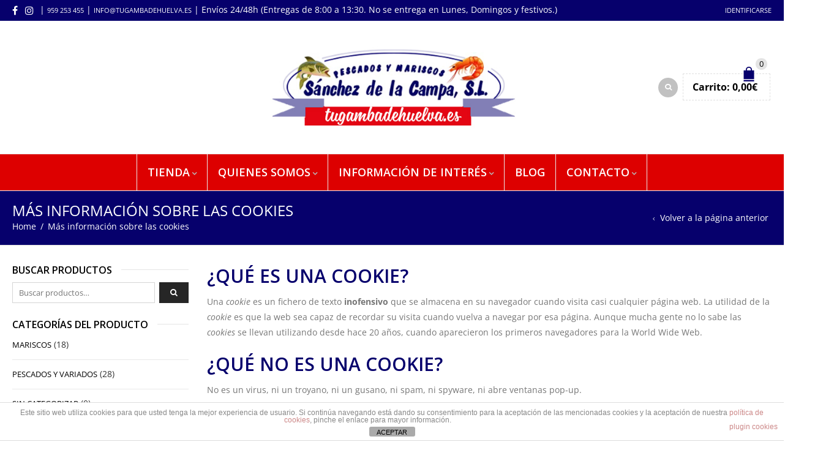

--- FILE ---
content_type: text/html; charset=UTF-8
request_url: https://www.pescadosymariscosanchezdelacampa.com/mas-informacion-sobre-las-cookies/
body_size: 28699
content:
<!DOCTYPE html><html lang="es" xmlns:og="http://opengraphprotocol.org/schema/" xmlns:fb="http://www.facebook.com/2008/fbml"><head><meta charset="UTF-8" /><meta name="viewport" content="width=device-width, initial-scale=1, maximum-scale=2.0"/><meta http-equiv="X-UA-Compatible" content="IE=edge" ><link rel="shortcut icon" href="https://www.pescadosymariscosanchezdelacampa.com/wp-content/themes/woopress/images/favicon.ico" /> <script defer src="[data-uri]"></script> <meta name='robots' content='index, follow, max-image-preview:large, max-snippet:-1, max-video-preview:-1' /><style>img:is([sizes="auto" i], [sizes^="auto," i]) { contain-intrinsic-size: 3000px 1500px }</style><title>Más información sobre las cookies - Sanchez de la Campa, Pescados y Mariscos, Gamba blanca. Huelva.</title><link rel="canonical" href="https://www.pescadosymariscosanchezdelacampa.com/mas-informacion-sobre-las-cookies/" /><meta property="og:locale" content="es_ES" /><meta property="og:type" content="article" /><meta property="og:title" content="Más información sobre las cookies - Sanchez de la Campa, Pescados y Mariscos, Gamba blanca. Huelva." /><meta property="og:description" content="..." /><meta property="og:url" content="https://www.pescadosymariscosanchezdelacampa.com/mas-informacion-sobre-las-cookies/" /><meta property="og:site_name" content="Sanchez de la Campa, Pescados y Mariscos, Gamba blanca. Huelva." /><meta property="article:publisher" content="https://www.facebook.com/sanchezdelacampasl" /><meta property="article:modified_time" content="2025-09-26T11:58:40+00:00" /><meta name="twitter:card" content="summary_large_image" /><meta name="twitter:label1" content="Tiempo de lectura" /><meta name="twitter:data1" content="5 minutos" /> <script type="application/ld+json" class="yoast-schema-graph">{"@context":"https://schema.org","@graph":[{"@type":"WebPage","@id":"https://www.pescadosymariscosanchezdelacampa.com/mas-informacion-sobre-las-cookies/","url":"https://www.pescadosymariscosanchezdelacampa.com/mas-informacion-sobre-las-cookies/","name":"Más información sobre las cookies - Sanchez de la Campa, Pescados y Mariscos, Gamba blanca. Huelva.","isPartOf":{"@id":"https://www.pescadosymariscosanchezdelacampa.com/#website"},"datePublished":"2020-11-17T03:42:39+00:00","dateModified":"2025-09-26T11:58:40+00:00","breadcrumb":{"@id":"https://www.pescadosymariscosanchezdelacampa.com/mas-informacion-sobre-las-cookies/#breadcrumb"},"inLanguage":"es","potentialAction":[{"@type":"ReadAction","target":["https://www.pescadosymariscosanchezdelacampa.com/mas-informacion-sobre-las-cookies/"]}]},{"@type":"BreadcrumbList","@id":"https://www.pescadosymariscosanchezdelacampa.com/mas-informacion-sobre-las-cookies/#breadcrumb","itemListElement":[{"@type":"ListItem","position":1,"name":"Portada","item":"https://www.pescadosymariscosanchezdelacampa.com/"},{"@type":"ListItem","position":2,"name":"Más información sobre las cookies"}]},{"@type":"WebSite","@id":"https://www.pescadosymariscosanchezdelacampa.com/#website","url":"https://www.pescadosymariscosanchezdelacampa.com/","name":"Sanchez de la Campa, Pescados y Mariscos, Gamba blanca. Huelva.","description":"Marisco y gamba blanca, cocidos y crudos. Pescado congelado. Huelva.","publisher":{"@id":"https://www.pescadosymariscosanchezdelacampa.com/#organization"},"alternateName":"Sánchez de la Campa","potentialAction":[{"@type":"SearchAction","target":{"@type":"EntryPoint","urlTemplate":"https://www.pescadosymariscosanchezdelacampa.com/?s={search_term_string}"},"query-input":{"@type":"PropertyValueSpecification","valueRequired":true,"valueName":"search_term_string"}}],"inLanguage":"es"},{"@type":"Organization","@id":"https://www.pescadosymariscosanchezdelacampa.com/#organization","name":"Pescados y Mariscos Sánchez de la Campa, S.L.","alternateName":"Sánchez de la Campa","url":"https://www.pescadosymariscosanchezdelacampa.com/","logo":{"@type":"ImageObject","inLanguage":"es","@id":"https://www.pescadosymariscosanchezdelacampa.com/#/schema/logo/image/","url":"https://www.pescadosymariscosanchezdelacampa.com/wp-content/uploads/2024/02/logo_sanchez_campa_01_02.png","contentUrl":"https://www.pescadosymariscosanchezdelacampa.com/wp-content/uploads/2024/02/logo_sanchez_campa_01_02.png","width":505,"height":505,"caption":"Pescados y Mariscos Sánchez de la Campa, S.L."},"image":{"@id":"https://www.pescadosymariscosanchezdelacampa.com/#/schema/logo/image/"},"sameAs":["https://www.facebook.com/sanchezdelacampasl","https://www.instagram.com/sanchezdelacampasl/"]}]}</script> <link rel='dns-prefetch' href='//www.pescadosymariscosanchezdelacampa.com' /><link rel='dns-prefetch' href='//fonts.googleapis.com' /><link rel='preconnect' href='https://fonts.gstatic.com' crossorigin /><link rel="alternate" type="application/rss+xml" title="Sanchez de la Campa, Pescados y Mariscos, Gamba blanca. Huelva. &raquo; Feed" href="https://www.pescadosymariscosanchezdelacampa.com/feed/" /><link rel="alternate" type="application/rss+xml" title="Sanchez de la Campa, Pescados y Mariscos, Gamba blanca. Huelva. &raquo; Feed de los comentarios" href="https://www.pescadosymariscosanchezdelacampa.com/comments/feed/" /><meta property="og:title" content="Más información sobre las cookies"/><meta property="og:type" content="article"/><meta property="og:description" content="..."/><meta property="og:url" content="https://www.pescadosymariscosanchezdelacampa.com/mas-informacion-sobre-las-cookies/"/><meta property="og:site_name" content="Sanchez de la Campa, Pescados y Mariscos, Gamba blanca. Huelva."/><meta property="og:image" content="https://www.pescadosymariscosanchezdelacampa.com/wp-content/themes/woopress/images/staticks/facebook-default.jpg"/><script defer src="[data-uri]"></script> <style id='wp-emoji-styles-inline-css' type='text/css'>img.wp-smiley, img.emoji {
		display: inline !important;
		border: none !important;
		box-shadow: none !important;
		height: 1em !important;
		width: 1em !important;
		margin: 0 0.07em !important;
		vertical-align: -0.1em !important;
		background: none !important;
		padding: 0 !important;
	}</style><link rel='stylesheet' id='wp-block-library-css' href='https://www.pescadosymariscosanchezdelacampa.com/wp-includes/css/dist/block-library/style.min.css' type='text/css' media='all' /><style id='classic-theme-styles-inline-css' type='text/css'>/*! This file is auto-generated */
.wp-block-button__link{color:#fff;background-color:#32373c;border-radius:9999px;box-shadow:none;text-decoration:none;padding:calc(.667em + 2px) calc(1.333em + 2px);font-size:1.125em}.wp-block-file__button{background:#32373c;color:#fff;text-decoration:none}</style><link rel='stylesheet' id='wp-components-css' href='https://www.pescadosymariscosanchezdelacampa.com/wp-includes/css/dist/components/style.min.css' type='text/css' media='all' /><link rel='stylesheet' id='wp-preferences-css' href='https://www.pescadosymariscosanchezdelacampa.com/wp-includes/css/dist/preferences/style.min.css' type='text/css' media='all' /><link rel='stylesheet' id='wp-block-editor-css' href='https://www.pescadosymariscosanchezdelacampa.com/wp-includes/css/dist/block-editor/style.min.css' type='text/css' media='all' /><link rel='stylesheet' id='popup-maker-block-library-style-css' href='https://www.pescadosymariscosanchezdelacampa.com/wp-content/cache/autoptimize/autoptimize_single_9963176ef6137ecf4405a5ccd36aa797.php' type='text/css' media='all' /><link rel='stylesheet' id='jquery-selectBox-css' href='https://www.pescadosymariscosanchezdelacampa.com/wp-content/cache/autoptimize/autoptimize_single_4ce4f046b3ae2c530d621e8a9df63468.php' type='text/css' media='all' /><link rel='stylesheet' id='woocommerce_prettyPhoto_css-css' href='https://www.pescadosymariscosanchezdelacampa.com/wp-content/cache/autoptimize/autoptimize_single_79ddccef2aa8b3768ee846135f33877b.php' type='text/css' media='all' /><link rel='stylesheet' id='yith-wcwl-main-css' href='https://www.pescadosymariscosanchezdelacampa.com/wp-content/cache/autoptimize/autoptimize_single_62fc188eef921be6a82b2e3832dcbfad.php' type='text/css' media='all' /><style id='yith-wcwl-main-inline-css' type='text/css'>:root { --rounded-corners-radius: 16px; --add-to-cart-rounded-corners-radius: 16px; --color-headers-background: #F4F4F4; --feedback-duration: 3s } 
 :root { --rounded-corners-radius: 16px; --add-to-cart-rounded-corners-radius: 16px; --color-headers-background: #F4F4F4; --feedback-duration: 3s }</style><link rel='stylesheet' id='dashicons-css' href='https://www.pescadosymariscosanchezdelacampa.com/wp-includes/css/dashicons.min.css' type='text/css' media='all' /><style id='dashicons-inline-css' type='text/css'>[data-font="Dashicons"]:before {font-family: 'Dashicons' !important;content: attr(data-icon) !important;speak: none !important;font-weight: normal !important;font-variant: normal !important;text-transform: none !important;line-height: 1 !important;font-style: normal !important;-webkit-font-smoothing: antialiased !important;-moz-osx-font-smoothing: grayscale !important;}</style><link rel='stylesheet' id='essgrid-blocks-editor-css-css' href='https://www.pescadosymariscosanchezdelacampa.com/wp-content/cache/autoptimize/autoptimize_single_8b52d66b8290a41cd95906327f34c98c.php?ver=1758885720' type='text/css' media='all' /><style id='global-styles-inline-css' type='text/css'>:root{--wp--preset--aspect-ratio--square: 1;--wp--preset--aspect-ratio--4-3: 4/3;--wp--preset--aspect-ratio--3-4: 3/4;--wp--preset--aspect-ratio--3-2: 3/2;--wp--preset--aspect-ratio--2-3: 2/3;--wp--preset--aspect-ratio--16-9: 16/9;--wp--preset--aspect-ratio--9-16: 9/16;--wp--preset--color--black: #000000;--wp--preset--color--cyan-bluish-gray: #abb8c3;--wp--preset--color--white: #ffffff;--wp--preset--color--pale-pink: #f78da7;--wp--preset--color--vivid-red: #cf2e2e;--wp--preset--color--luminous-vivid-orange: #ff6900;--wp--preset--color--luminous-vivid-amber: #fcb900;--wp--preset--color--light-green-cyan: #7bdcb5;--wp--preset--color--vivid-green-cyan: #00d084;--wp--preset--color--pale-cyan-blue: #8ed1fc;--wp--preset--color--vivid-cyan-blue: #0693e3;--wp--preset--color--vivid-purple: #9b51e0;--wp--preset--gradient--vivid-cyan-blue-to-vivid-purple: linear-gradient(135deg,rgba(6,147,227,1) 0%,rgb(155,81,224) 100%);--wp--preset--gradient--light-green-cyan-to-vivid-green-cyan: linear-gradient(135deg,rgb(122,220,180) 0%,rgb(0,208,130) 100%);--wp--preset--gradient--luminous-vivid-amber-to-luminous-vivid-orange: linear-gradient(135deg,rgba(252,185,0,1) 0%,rgba(255,105,0,1) 100%);--wp--preset--gradient--luminous-vivid-orange-to-vivid-red: linear-gradient(135deg,rgba(255,105,0,1) 0%,rgb(207,46,46) 100%);--wp--preset--gradient--very-light-gray-to-cyan-bluish-gray: linear-gradient(135deg,rgb(238,238,238) 0%,rgb(169,184,195) 100%);--wp--preset--gradient--cool-to-warm-spectrum: linear-gradient(135deg,rgb(74,234,220) 0%,rgb(151,120,209) 20%,rgb(207,42,186) 40%,rgb(238,44,130) 60%,rgb(251,105,98) 80%,rgb(254,248,76) 100%);--wp--preset--gradient--blush-light-purple: linear-gradient(135deg,rgb(255,206,236) 0%,rgb(152,150,240) 100%);--wp--preset--gradient--blush-bordeaux: linear-gradient(135deg,rgb(254,205,165) 0%,rgb(254,45,45) 50%,rgb(107,0,62) 100%);--wp--preset--gradient--luminous-dusk: linear-gradient(135deg,rgb(255,203,112) 0%,rgb(199,81,192) 50%,rgb(65,88,208) 100%);--wp--preset--gradient--pale-ocean: linear-gradient(135deg,rgb(255,245,203) 0%,rgb(182,227,212) 50%,rgb(51,167,181) 100%);--wp--preset--gradient--electric-grass: linear-gradient(135deg,rgb(202,248,128) 0%,rgb(113,206,126) 100%);--wp--preset--gradient--midnight: linear-gradient(135deg,rgb(2,3,129) 0%,rgb(40,116,252) 100%);--wp--preset--font-size--small: 13px;--wp--preset--font-size--medium: 20px;--wp--preset--font-size--large: 36px;--wp--preset--font-size--x-large: 42px;--wp--preset--spacing--20: 0.44rem;--wp--preset--spacing--30: 0.67rem;--wp--preset--spacing--40: 1rem;--wp--preset--spacing--50: 1.5rem;--wp--preset--spacing--60: 2.25rem;--wp--preset--spacing--70: 3.38rem;--wp--preset--spacing--80: 5.06rem;--wp--preset--shadow--natural: 6px 6px 9px rgba(0, 0, 0, 0.2);--wp--preset--shadow--deep: 12px 12px 50px rgba(0, 0, 0, 0.4);--wp--preset--shadow--sharp: 6px 6px 0px rgba(0, 0, 0, 0.2);--wp--preset--shadow--outlined: 6px 6px 0px -3px rgba(255, 255, 255, 1), 6px 6px rgba(0, 0, 0, 1);--wp--preset--shadow--crisp: 6px 6px 0px rgba(0, 0, 0, 1);}:where(.is-layout-flex){gap: 0.5em;}:where(.is-layout-grid){gap: 0.5em;}body .is-layout-flex{display: flex;}.is-layout-flex{flex-wrap: wrap;align-items: center;}.is-layout-flex > :is(*, div){margin: 0;}body .is-layout-grid{display: grid;}.is-layout-grid > :is(*, div){margin: 0;}:where(.wp-block-columns.is-layout-flex){gap: 2em;}:where(.wp-block-columns.is-layout-grid){gap: 2em;}:where(.wp-block-post-template.is-layout-flex){gap: 1.25em;}:where(.wp-block-post-template.is-layout-grid){gap: 1.25em;}.has-black-color{color: var(--wp--preset--color--black) !important;}.has-cyan-bluish-gray-color{color: var(--wp--preset--color--cyan-bluish-gray) !important;}.has-white-color{color: var(--wp--preset--color--white) !important;}.has-pale-pink-color{color: var(--wp--preset--color--pale-pink) !important;}.has-vivid-red-color{color: var(--wp--preset--color--vivid-red) !important;}.has-luminous-vivid-orange-color{color: var(--wp--preset--color--luminous-vivid-orange) !important;}.has-luminous-vivid-amber-color{color: var(--wp--preset--color--luminous-vivid-amber) !important;}.has-light-green-cyan-color{color: var(--wp--preset--color--light-green-cyan) !important;}.has-vivid-green-cyan-color{color: var(--wp--preset--color--vivid-green-cyan) !important;}.has-pale-cyan-blue-color{color: var(--wp--preset--color--pale-cyan-blue) !important;}.has-vivid-cyan-blue-color{color: var(--wp--preset--color--vivid-cyan-blue) !important;}.has-vivid-purple-color{color: var(--wp--preset--color--vivid-purple) !important;}.has-black-background-color{background-color: var(--wp--preset--color--black) !important;}.has-cyan-bluish-gray-background-color{background-color: var(--wp--preset--color--cyan-bluish-gray) !important;}.has-white-background-color{background-color: var(--wp--preset--color--white) !important;}.has-pale-pink-background-color{background-color: var(--wp--preset--color--pale-pink) !important;}.has-vivid-red-background-color{background-color: var(--wp--preset--color--vivid-red) !important;}.has-luminous-vivid-orange-background-color{background-color: var(--wp--preset--color--luminous-vivid-orange) !important;}.has-luminous-vivid-amber-background-color{background-color: var(--wp--preset--color--luminous-vivid-amber) !important;}.has-light-green-cyan-background-color{background-color: var(--wp--preset--color--light-green-cyan) !important;}.has-vivid-green-cyan-background-color{background-color: var(--wp--preset--color--vivid-green-cyan) !important;}.has-pale-cyan-blue-background-color{background-color: var(--wp--preset--color--pale-cyan-blue) !important;}.has-vivid-cyan-blue-background-color{background-color: var(--wp--preset--color--vivid-cyan-blue) !important;}.has-vivid-purple-background-color{background-color: var(--wp--preset--color--vivid-purple) !important;}.has-black-border-color{border-color: var(--wp--preset--color--black) !important;}.has-cyan-bluish-gray-border-color{border-color: var(--wp--preset--color--cyan-bluish-gray) !important;}.has-white-border-color{border-color: var(--wp--preset--color--white) !important;}.has-pale-pink-border-color{border-color: var(--wp--preset--color--pale-pink) !important;}.has-vivid-red-border-color{border-color: var(--wp--preset--color--vivid-red) !important;}.has-luminous-vivid-orange-border-color{border-color: var(--wp--preset--color--luminous-vivid-orange) !important;}.has-luminous-vivid-amber-border-color{border-color: var(--wp--preset--color--luminous-vivid-amber) !important;}.has-light-green-cyan-border-color{border-color: var(--wp--preset--color--light-green-cyan) !important;}.has-vivid-green-cyan-border-color{border-color: var(--wp--preset--color--vivid-green-cyan) !important;}.has-pale-cyan-blue-border-color{border-color: var(--wp--preset--color--pale-cyan-blue) !important;}.has-vivid-cyan-blue-border-color{border-color: var(--wp--preset--color--vivid-cyan-blue) !important;}.has-vivid-purple-border-color{border-color: var(--wp--preset--color--vivid-purple) !important;}.has-vivid-cyan-blue-to-vivid-purple-gradient-background{background: var(--wp--preset--gradient--vivid-cyan-blue-to-vivid-purple) !important;}.has-light-green-cyan-to-vivid-green-cyan-gradient-background{background: var(--wp--preset--gradient--light-green-cyan-to-vivid-green-cyan) !important;}.has-luminous-vivid-amber-to-luminous-vivid-orange-gradient-background{background: var(--wp--preset--gradient--luminous-vivid-amber-to-luminous-vivid-orange) !important;}.has-luminous-vivid-orange-to-vivid-red-gradient-background{background: var(--wp--preset--gradient--luminous-vivid-orange-to-vivid-red) !important;}.has-very-light-gray-to-cyan-bluish-gray-gradient-background{background: var(--wp--preset--gradient--very-light-gray-to-cyan-bluish-gray) !important;}.has-cool-to-warm-spectrum-gradient-background{background: var(--wp--preset--gradient--cool-to-warm-spectrum) !important;}.has-blush-light-purple-gradient-background{background: var(--wp--preset--gradient--blush-light-purple) !important;}.has-blush-bordeaux-gradient-background{background: var(--wp--preset--gradient--blush-bordeaux) !important;}.has-luminous-dusk-gradient-background{background: var(--wp--preset--gradient--luminous-dusk) !important;}.has-pale-ocean-gradient-background{background: var(--wp--preset--gradient--pale-ocean) !important;}.has-electric-grass-gradient-background{background: var(--wp--preset--gradient--electric-grass) !important;}.has-midnight-gradient-background{background: var(--wp--preset--gradient--midnight) !important;}.has-small-font-size{font-size: var(--wp--preset--font-size--small) !important;}.has-medium-font-size{font-size: var(--wp--preset--font-size--medium) !important;}.has-large-font-size{font-size: var(--wp--preset--font-size--large) !important;}.has-x-large-font-size{font-size: var(--wp--preset--font-size--x-large) !important;}
:where(.wp-block-post-template.is-layout-flex){gap: 1.25em;}:where(.wp-block-post-template.is-layout-grid){gap: 1.25em;}
:where(.wp-block-columns.is-layout-flex){gap: 2em;}:where(.wp-block-columns.is-layout-grid){gap: 2em;}
:root :where(.wp-block-pullquote){font-size: 1.5em;line-height: 1.6;}</style><link rel='stylesheet' id='front-estilos-css' href='https://www.pescadosymariscosanchezdelacampa.com/wp-content/cache/autoptimize/autoptimize_single_1fd8414e70e6cedd1361f78bd4a7d28f.php' type='text/css' media='all' /><link rel='stylesheet' id='contact-form-7-css' href='https://www.pescadosymariscosanchezdelacampa.com/wp-content/cache/autoptimize/autoptimize_single_64ac31699f5326cb3c76122498b76f66.php' type='text/css' media='all' /><link rel='stylesheet' id='mcmp_price_per_unit_style-css' href='https://www.pescadosymariscosanchezdelacampa.com/wp-content/cache/autoptimize/autoptimize_single_2119f02f68e8622e743ccc65162d7594.php' type='text/css' media='all' /><link rel='stylesheet' id='mcmp_price_per_altered_style-css' href='https://www.pescadosymariscosanchezdelacampa.com/wp-content/cache/autoptimize/autoptimize_single_42b8a311786844b769b69b47d5ba4203.php' type='text/css' media='all' /><style id='woocommerce-inline-inline-css' type='text/css'>.woocommerce form .form-row .required { visibility: visible; }</style><link rel='stylesheet' id='yith_wcbm_badge_style-css' href='https://www.pescadosymariscosanchezdelacampa.com/wp-content/cache/autoptimize/autoptimize_single_cf98c989ee138a4b908ad2f132b2a965.php' type='text/css' media='all' /><style id='yith_wcbm_badge_style-inline-css' type='text/css'>.yith-wcbm-badge.yith-wcbm-badge-text.yith-wcbm-badge-17220 {
				top: 0; left: 0; 
				
				-ms-transform: ; 
				-webkit-transform: ; 
				transform: ;
				padding: 0px 0px 0px 0px;
				background-color:#eeee22; border-radius: 0px 0px 0px 0px; width:130px; height:35px;
			}.yith-wcbm-badge.yith-wcbm-badge-text.yith-wcbm-badge-17217 {
				top: 0; left: 0; 
				
				-ms-transform: ; 
				-webkit-transform: ; 
				transform: ;
				padding: 0px 0px 0px 0px;
				background-color:#eeee22; border-radius: 0px 0px 0px 0px; width:70px; height:50px;
			}.yith-wcbm-badge.yith-wcbm-badge-text.yith-wcbm-badge-17216 {
				top: 0; left: 0; 
				
				-ms-transform: ; 
				-webkit-transform: ; 
				transform: ;
				padding: 0px 0px 0px 0px;
				background-color:#eeee22; border-radius: 0px 0px 0px 0px; width:70px; height:50px;
			}</style><link rel='stylesheet' id='yith-gfont-open-sans-css' href='https://www.pescadosymariscosanchezdelacampa.com/wp-content/cache/autoptimize/autoptimize_single_98f335a4ce0141a558a2678bf6e2b2fd.php' type='text/css' media='all' /><link rel='stylesheet' id='brands-styles-css' href='https://www.pescadosymariscosanchezdelacampa.com/wp-content/cache/autoptimize/autoptimize_single_48d56016b20f151be4f24ba6d0eb1be4.php' type='text/css' media='all' /><link rel='stylesheet' id='tp-fontello-css' href='https://www.pescadosymariscosanchezdelacampa.com/wp-content/cache/autoptimize/autoptimize_single_568afacd0946a3a07826268190118d81.php?ver=3.1.9.3' type='text/css' media='all' /><link rel='stylesheet' id='esg-plugin-settings-css' href='https://www.pescadosymariscosanchezdelacampa.com/wp-content/cache/autoptimize/autoptimize_single_abb06a9038fed84b66504e3bff1ef135.php?ver=3.1.9.3' type='text/css' media='all' /><link rel='stylesheet' id='bsf-Defaults-css' href='https://www.pescadosymariscosanchezdelacampa.com/wp-content/cache/autoptimize/autoptimize_single_36ea4805809e6b690c2f5126a0808297.php' type='text/css' media='all' /><link rel='stylesheet' id='fa-css' href='https://www.pescadosymariscosanchezdelacampa.com/wp-content/themes/woopress/css/font-awesome.min.css' type='text/css' media='all' /><link rel='stylesheet' id='bootstrap-css' href='https://www.pescadosymariscosanchezdelacampa.com/wp-content/themes/woopress/css/bootstrap.min.css' type='text/css' media='all' /><link rel='stylesheet' id='parent-style-css' href='https://www.pescadosymariscosanchezdelacampa.com/wp-content/cache/autoptimize/autoptimize_single_5f027d7479d322513ecf0abc0fd4fcc2.php' type='text/css' media='all' /><link rel='stylesheet' id='parent-plugins-css' href='https://www.pescadosymariscosanchezdelacampa.com/wp-content/cache/autoptimize/autoptimize_single_8abb4d54e7baa445a3ad284767afded0.php' type='text/css' media='all' /><link rel='stylesheet' id='responsive-css' href='https://www.pescadosymariscosanchezdelacampa.com/wp-content/cache/autoptimize/autoptimize_single_7f80e6cf7e5faf16f4261668474349d0.php' type='text/css' media='all' /><link rel='stylesheet' id='js_composer_front-css' href='https://www.pescadosymariscosanchezdelacampa.com/wp-content/plugins/js_composer/assets/css/js_composer.min.css' type='text/css' media='all' /><link rel="preload" as="style" href="https://fonts.googleapis.com/css?family=Open%20Sans:600&#038;display=swap&#038;ver=1708602465" /><link rel="stylesheet" href="https://fonts.googleapis.com/css?family=Open%20Sans:600&#038;display=swap&#038;ver=1708602465" media="print" onload="this.media='all'"><noscript><link rel="stylesheet" href="https://fonts.googleapis.com/css?family=Open%20Sans:600&#038;display=swap&#038;ver=1708602465" /></noscript><script type="text/template" id="tmpl-variation-template"><div class="woocommerce-variation-description">{{{ data.variation.variation_description }}}</div>
	<div class="woocommerce-variation-price">{{{ data.variation.price_html }}}</div>
	<div class="woocommerce-variation-availability">{{{ data.variation.availability_html }}}</div></script> <script type="text/template" id="tmpl-unavailable-variation-template"><p role="alert">Lo siento, este producto no está disponible. Por favor, elige otra combinación.</p></script> <script type="text/javascript" src="https://www.pescadosymariscosanchezdelacampa.com/wp-includes/js/jquery/jquery.min.js" id="jquery-core-js"></script> <script defer type="text/javascript" src="https://www.pescadosymariscosanchezdelacampa.com/wp-includes/js/jquery/jquery-migrate.min.js" id="jquery-migrate-js"></script> <script defer id="front-principal-js-extra" src="[data-uri]"></script> <script defer type="text/javascript" src="https://www.pescadosymariscosanchezdelacampa.com/wp-content/cache/autoptimize/autoptimize_single_9a75e93ce2d0b98e7d99a549a64c2f9c.php" id="front-principal-js"></script> <script defer type="text/javascript" src="https://www.pescadosymariscosanchezdelacampa.com/wp-content/plugins/woocommerce/assets/js/jquery-blockui/jquery.blockUI.min.js" id="jquery-blockui-js" data-wp-strategy="defer"></script> <script defer id="wc-add-to-cart-js-extra" src="[data-uri]"></script> <script defer type="text/javascript" src="https://www.pescadosymariscosanchezdelacampa.com/wp-content/plugins/woocommerce/assets/js/frontend/add-to-cart.min.js" id="wc-add-to-cart-js" data-wp-strategy="defer"></script> <script type="text/javascript" src="https://www.pescadosymariscosanchezdelacampa.com/wp-content/plugins/woocommerce/assets/js/js-cookie/js.cookie.min.js" id="js-cookie-js" defer="defer" data-wp-strategy="defer"></script> <script defer id="woocommerce-js-extra" src="[data-uri]"></script> <script type="text/javascript" src="https://www.pescadosymariscosanchezdelacampa.com/wp-content/plugins/woocommerce/assets/js/frontend/woocommerce.min.js" id="woocommerce-js" defer="defer" data-wp-strategy="defer"></script> <script defer type="text/javascript" src="https://www.pescadosymariscosanchezdelacampa.com/wp-content/cache/autoptimize/autoptimize_single_4ad474e3e3475e508182e1073c80c80a.php" id="vc_woocommerce-add-to-cart-js-js"></script> <script defer type="text/javascript" src="https://www.pescadosymariscosanchezdelacampa.com/wp-content/cache/autoptimize/autoptimize_single_62bccf90a61867091854c6640ebae945.php" id="modernizr-js"></script> <script defer type="text/javascript" src="https://www.pescadosymariscosanchezdelacampa.com/wp-content/themes/woopress/js/head.min.js" id="head-js"></script> <script defer type="text/javascript" src="https://www.pescadosymariscosanchezdelacampa.com/wp-includes/js/underscore.min.js" id="underscore-js"></script> <script defer id="wp-util-js-extra" src="[data-uri]"></script> <script defer type="text/javascript" src="https://www.pescadosymariscosanchezdelacampa.com/wp-includes/js/wp-util.min.js" id="wp-util-js"></script> <script defer src="data:text/javascript;base64,"></script><link rel="https://api.w.org/" href="https://www.pescadosymariscosanchezdelacampa.com/wp-json/" /><link rel="alternate" title="JSON" type="application/json" href="https://www.pescadosymariscosanchezdelacampa.com/wp-json/wp/v2/pages/16707" /><link rel="EditURI" type="application/rsd+xml" title="RSD" href="https://www.pescadosymariscosanchezdelacampa.com/xmlrpc.php?rsd" /><meta name="generator" content="WordPress 6.8.3" /><meta name="generator" content="WooCommerce 10.2.3" /><link rel='shortlink' href='https://www.pescadosymariscosanchezdelacampa.com/?p=16707' /><link rel="alternate" title="oEmbed (JSON)" type="application/json+oembed" href="https://www.pescadosymariscosanchezdelacampa.com/wp-json/oembed/1.0/embed?url=https%3A%2F%2Fwww.pescadosymariscosanchezdelacampa.com%2Fmas-informacion-sobre-las-cookies%2F" /><link rel="alternate" title="oEmbed (XML)" type="text/xml+oembed" href="https://www.pescadosymariscosanchezdelacampa.com/wp-json/oembed/1.0/embed?url=https%3A%2F%2Fwww.pescadosymariscosanchezdelacampa.com%2Fmas-informacion-sobre-las-cookies%2F&#038;format=xml" /><meta name="generator" content="Redux 4.5.7" /><style type="text/css">// Raleway
                    @font-face {
                      font-family: 'Raleway';
                      src: url('https://www.pescadosymariscosanchezdelacampa.com/wp-content/themes/woopress/fonts/raleway/Raleway-Light.ttf') format('truetype');
                      font-weight: 300, 400, 300i, 400i, 500, 600, 700, 800 
                      font-style: normal;
                    }

                    @font-face {
                      font-family: 'Raleway';
                      src: url('https://www.pescadosymariscosanchezdelacampa.com/wp-content/themes/woopress/fonts/raleway/Raleway-LightItalic.ttf') format('truetype');
                      font-weight: 300;
                      font-style: italic;
                    }

                    @font-face {
                      font-family: 'Raleway';
                      src: url('https://www.pescadosymariscosanchezdelacampa.com/wp-content/themes/woopress/fonts/raleway/Raleway-Regular.ttf') format('truetype');
                      font-weight: 400;
                      font-style: normal;
                    }

                    @font-face {
                      font-family: 'Raleway';
                      src: url('https://www.pescadosymariscosanchezdelacampa.com/wp-content/themes/woopress/fonts/raleway/Raleway-RegularItalic.ttf') format('truetype');
                      font-weight: 400;
                      font-style: italic;
                    }

                    @font-face {
                      font-family: 'Raleway';
                      src: url('https://www.pescadosymariscosanchezdelacampa.com/wp-content/themes/woopress/fonts/raleway/Raleway-Medium.ttf') format('truetype');
                      font-weight: 500;
                      font-style: normal;
                    }

                    @font-face {
                      font-family: 'Raleway';
                      src: url('https://www.pescadosymariscosanchezdelacampa.com/wp-content/themes/woopress/fonts/raleway/Raleway-MediumItalic.ttf') format('truetype');
                      font-weight: 500;
                      font-style: italic;
                    }

                    @font-face {
                      font-family: 'Raleway';
                      src: url('https://www.pescadosymariscosanchezdelacampa.com/wp-content/themes/woopress/fonts/raleway/Raleway-SemiBold.ttf') format('truetype');
                      font-weight: 600;
                      font-style: normal;
                    }

                    @font-face {
                      font-family: 'Raleway';
                      src: url('https://www.pescadosymariscosanchezdelacampa.com/wp-content/themes/woopress/fonts/raleway/Raleway-Bold.ttf') format('truetype');
                      font-weight: 700;
                      font-style: normal;
                    }

                    @font-face {
                      font-family: 'Raleway';
                      src: url('https://www.pescadosymariscosanchezdelacampa.com/wp-content/themes/woopress/fonts/raleway/Raleway-ExtraBold.ttf') format('truetype');
                      font-weight: 800;
                      font-style: normal;
                    }

                    // Satisfy 
  
                    @font-face {
                      font-family: 'Satisfy';
                      src: url('https://www.pescadosymariscosanchezdelacampa.com/wp-content/themes/woopress/fonts/raleway/Satisfy-Regular.ttf') format('truetype');
                      font-weight: 400;
                      font-style: normal;
                    }

                
                
                    @media (min-width:1200px) {
                        .container {
                            width: 1270px;
                        }

                        .boxed .st-container {
                            width: calc(1270px + 30px);
                        }
                    }

                
                                    .label-icon.sale-label {
                        width: 67px;
                        height: 67px;
                    }
                    .label-icon.sale-label { background-image: url(https://www.pescadosymariscosanchezdelacampa.com/wp-content/themes/woopress/images/label-sale.png); }
                
                                    .label-icon.new-label {
                        width: 67px;
                        height: 67px;
                    }
                    .label-icon.new-label { background-image: url(https://www.pescadosymariscosanchezdelacampa.com/wp-content/themes/woopress/images/label-new.png); }

                
                                                                                                    
            
                a:hover,a:focus,a.active,p.active,em.active,li.active,strong.active,span.active,span.active a,h1.active,h2.active,h3.active,h4.active,h5.active,h6.active,h1.active a,h2.active a,h3.active a,h4.active a,h5.active a,h6.active a,.color-main,ins,.product-information .out-of-stock,.languages-area .widget_currency_sel_widget ul.wcml_currency_switcher li:hover,.menu > li > a:hover,.header-wrapper .header .navbar .menu-main-container .menu > li > a:hover,.fixed-header .menu > li > a:hover,.fixed-header-area.color-light .menu > li > a:hover,.fixed-header-area.color-dark .menu > li > a:hover,.fullscreen-menu .menu > li > a:hover, .fullscreen-menu .menu > li .inside > a:hover,.menu .nav-sublist-dropdown ul > li.menu-item-has-children:hover:after,.title-banner .small-h,.header-vertical-enable .page-wrapper .header-type-vertical .header-search a .fa-search,.header-vertical-enable .page-wrapper .header-type-vertical2 .header-search a .fa-search.header-type-7 .menu-wrapper .menu >li >a:hover,.header-type-10 .menu-wrapper .navbar-collapse .menu-main-container .menu >li > a:hover,.big-coast,.big-coast:hover,.big-coast:focus,.reset-filter,.carousel-area li.active a,.carousel-area li a:hover,.filter-wrap .view-switcher .switchToGrid:hover,.filter-wrap .view-switcher .switchToList:hover,.products-page-cats a,.read-more:hover,.et-twitter-slider .et-tweet a,.product_list_widget .small-coast .amount,.default-link,.default-colored,.twitter-list li a,.copyright-1 .textwidget .active,.breadcrumbs li a,.comment-reply-link,.later-product-list .small-coast,.product-categories.with-accordion ul.children li a:hover,.product-categories >li >ul.children li.current-cat >a,.product-categories >li >ul.children > li.current-cat >a+span,.product_meta >span span,.product_meta a,.product-navigation .next-product .hide-info span.price,.product-navigation .prev-product .hide-info span.price,table.variations .reset_variations,.products-tabs .tab-title.opened,.categories-mask span,.product-category:hover .categories-mask span.more,.project-navigation .next-project .hide-info span,.project-navigation .prev-project .hide-info span,.caption .zmedium-h a,.ship-title,.mailto-company,.blog-post .zmedium-h a,.post-default .zmedium-h a,.before-checkout-form .showlogin,.before-checkout-form .showcoupon,.cta-block .active,.list li:before,.pricing-table ul li.row-price,.pricing-table.style3 ul li.row-price,.pricing-table.style3 ul li.row-price sub,.tabs.accordion .tab-title:hover,.tabs.accordion .tab-title:focus,.left-titles a:hover,.tab-title-left:hover,.team-member .member-details h5,.plus:after,.minus:after,.header-type-12 .header-search a:hover,.et-mobile-menu li > ul > li a:active,.mobile-nav-heading a:hover,.mobile-nav ul.wcml_currency_switcher li:hover,.mobile-nav #lang_sel_list a:hover,.mobile-nav .menu-social-icons li.active a,.mobile-nav .links li a:hover,.et-mobile-menu li a:hover,.et-mobile-menu li .open-child:hover,.et-mobile-menu.line-items li.active a,.register-link .register-popup .popup-terms a,.register-link .login-popup .popup-terms a,.login-link .register-popup .popup-terms a,.login-link .login-popup .popup-terms a,.product-categories >li >ul.children li >a:hover,.product-categories >li >ul.children li.current-cat >a,.product-categories >li.current-cat,.product-categories >li.current-cat a,.product-categories >li.current-cat span,.product-categories >li span:hover,.product-categories.categories-accordion ul.children li a:hover,.portfolio-descr .posted-in,.menu .nav-sublist-dropdown ul li a:hover,.show-quickly:hover,.vc_tta-style-classic .vc_tta-tabs-container li.vc_tta-tab.vc_active span,.menu >li.current-menu-item >a,.menu >li.current_page_ancestor >a,.widget_nav_menu .menu-shortcodes-container .menu > li.current-menu-item > a,.widget_nav_menu .menu-shortcodes-container .menu > li.current-menu-item > a:hover,.header-wrapper .header .navbar .menu-main-container .menu > li.current-menu-item > a,.header-wrapper .header .menu-wrapper .menu-main-container .menu > li.current-menu-item > a,.header-wrapper .header .menu-wrapper .menu-main-container .menu > li > a:hover,.fixed-header .menu > li.current-menu-item > a,.fixed-header-area.color-dark .menu > li.current-menu-item > a,.fixed-header-area.color-light .menu > li.current-menu-item > a,.languages-area .lang_sel_list_horizontal a:hover,.menu .nav-sublist-dropdown ul > li.current-menu-item >a,.menu .menu-full-width .nav-sublist-dropdown > * > ul > li.current-menu-item > a,.product-information .out-stock-wrapper .out-stock .wr-c,.menu .menu-full-width .nav-sublist-dropdown ul >li.menu-item-has-children .nav-sublist ul li a:hover,.header-wrapper .etheme_widget_search a:hover,.header-wrapper .etheme_widget_search li a:hover,.header-type-2.slider-overlap .header .menu > li > a:hover,.page-heading .breadcrumbs,.bc-type-3 a:hover,.bc-type-4 a:hover,.bc-type-5 a:hover,.bc-type-6 a:hover,.back-history:hover:before,.testimonial-info .testimonial-author .url a,.product-image-wrapper.hover-effect-mask .hover-mask .mask-content .product-title a:hover,.header-type-10 .menu-wrapper .languages li a:hover,.header-type-10 .menu-wrapper .currency li a:hover,.widget_nav_menu li.current-menu-item a:before,.header-type-3.slider-overlap .header .menu > li > a:hover,.et-tooltip >div a:hover, .et-tooltip >div .price,.black-white-category .product-category .categories-mask span.more,.etheme_widget_brands li a strong,.main-footer-1 .blog-post-list .media-heading a:hover,.category-1 .widget_nav_menu li .sub-menu a:hover,.sidebar-widget .tagcloud a:hover,.church-hover .icon_list_icon:hover i,.tabs .tab-title:hover,footer .address-company a.white-text,.blog-post-list .media-heading a:hover,.footer-top-2 .product_list_widget li .media-heading a:hover,.tagcloud a:hover,.product_list_widget .media-heading a:hover,.menu .menu-full-width .nav-sublist-dropdown ul > li.menu-item-has-children .nav-sublist ul li.current-menu-item a,.header-vertical-enable .page-wrapper .header-type-vertical .header-search a .fa-search,.header-vertical-enable .page-wrapper .header-type-vertical2 .header-search a .fa-search,.main-footer-1 .container .hidden-tooltip i:hover,.date-event .number,.list-unstyled a:hover,.back-history:hover, .back-history:focus,.portfolio-descr a,.products-tabs .wpb_tabs_nav li.ui-state-active a,.date-event .number,.fullscreen-menu .menu > li .inside.over > .item-link,.product-remove .remove_from_wishlist              { color: #06006c; }

                .header-vertical-enable .shopping-container a:hover,.header-vertical-enable .header-search a:hover,.header-vertical-enable .container .menu >li >a:hover,.products-tabs .tab-title.opened:hover,.header-vertical-enable .container .menu >li.current-menu-item >a,.header-vertical-enable .page-wrapper .container .menu .nav-sublist-dropdown ul >li.menu-item-has-children .nav-sublist ul li a:hover,.header-vertical-enable .page-wrapper .container .menu .menu-full-width .nav-sublist-dropdown ul >li >a:hover,.header-vertical-enable .page-wrapper .container .menu .nav-sublist-dropdown ul >li.menu-item-has-children .nav-sublist ul >li.current-menu-item >a,.header-vertical-enable .page-wrapper .container .menu .nav-sublist-dropdown ul >li.menu-item-has-children .nav-sublist ul li a:hover,.slid-btn.active:hover    { color: #06006c!important; }

                hr.active,.btn.filled.active,.widget_product_search button:hover,.header-type-9 .top-bar,.shopping-container .btn.border-grey:hover,.bottom-btn .btn.btn-black:hover,#searchModal .large-h:after,#searchModal .btn-black,.details-tools .btn-black:hover,.product-information .cart button[type=submit]:hover,.all-fontAwesome .fa-hover a:hover,.all-fontAwesome .fa-hover a:hover span,.header-type-12 .shopping-container,.portfolio-filters li .btn.active,.progress-bar > div,.wp-picture .zoom >i,.swiper-slide .zoom >i,.portfolio-image .zoom >i,.thumbnails-x .zoom >i,.teaser_grid_container .post-thumb .zoom >i,.teaser-box h3:after,.mc4wp-form input[type=submit],.ui-slider .ui-slider-handle,.et-tooltip:hover,.btn-active,.rev_slider_wrapper .type-label-2,.menu-social-icons.larger li a:hover, .menu-social-icons.larger li a:focus,.ui-slider .ui-slider-handle:hover,.category-1 .widget_product_categories .widget-title,.category-1 .widget_product_categories .widgettitle,.category-1 .widget_nav_menu .widget-title,.menu-social-icons.larger.white li a:hover,.type-label-2,.btn.filled:hover, .btn.filled:focus,.widget_shopping_cart .bottom-btn a:hover,.horizontal-break-alt:after,.price_slider_wrapper .price_slider_amount button:hover,.btn.btn-black:hover,.etheme_widget_search .button:hover,input[type=submit]:hover,.project-navigation .prev-project a:hover,.project-navigation .next-project a:hover,.button:hover,.mfp-close:hover,.mfp-close:focus,.tabs.accordion .tab-title:before,#searchModal .btn-black:hover,.toggle-block.bordered .toggle-element > a:before,.place-order .button:hover,.cart-bag .ico-sum,.cart-bag .ico-sum:after,input[type=submit]:focus,.button:focus,#order_review .place-order .button,.slider-active-button:hover,.slider-active-button.filled                 { background-color: #06006c; }

                .active-hover .top-icon:hover .aio-icon,.active-hover .left-icon:hover .aio-icon,.project-navigation .next-project:hover,.project-navigation .prev-project:hover,.active-hover-icon .aio-icon:hover       { background-color: #06006c!important; }

                .cart-bag svg,
                .header-type-2.slider-overlap .header .cart-bag svg,
                .header .tbs span .tbs-label { fill: #06006c; }

                .btn.filled.active,.btn.filled.active.medium,.bottom-btn .btn.btn-black:hover,.details-tools .btn-black:hover,a.list-group-item.active,a.list-group-item.active:hover,a.list-group-item.active:focus,.shopping-container .btn.border-grey:hover,.btn-active,.category-1 .widget_product_categories,.category-1 .widget_nav_menu,.main-footer-1 .blog-post-list li .date-event,.sidebar-widget .tagcloud a:hover,.dotted-menu-link a:hover,.header-type-3.slider-overlap .header .menu > li.dotted-menu-link > a:hover,.header-vertical-enable .page-wrapper .header-type-vertical .container .menu > li.dotted-menu-link > a,.btn.filled:hover, .btn.filled:focus,.btn.btn-black:hover,.etheme_widget_search .button:hover,.project-navigation .prev-project a:hover,.project-navigation .next-project a:hover,.button:hover,.project-navigation .next-project:hover a,.project-navigation .prev-project:hover a,.tagcloud a:hover,.slid-btn.active:hover,.date-event .number,.cart-bag .ico-sum:before,.tp-caption .slider-active-button.btn:hover,.tp-caption .slider-active-button.btn.filled             { border-color: #06006c; }

                              { color: #e5534c; }

                              { color: rgb(-24,-30,78); }

                                 { background-color: rgb(-24,-30,78); }

                .woocommerce.widget_price_filter .ui-slider .ui-slider-range,
                .woocommerce-page .widget_price_filter .ui-slider .ui-slider-range{
                  background: rgba(6,0,108,0.35);
                }

                
                html {}
                body {font-family: Open Sans;}
                
                
                .page-heading .title {font-family: Open Sans;
color: #ffffff;}                .page-heading .woocommerce-breadcrumb, .page-heading .woocommerce-breadcrumb a, .page-heading .breadcrumbs , .page-heading #breadcrumb , .page-heading #breadcrumb a, .page-heading .delimeter {font-family: Open Sans;
color: #ffffff;}                .back-history, .page-heading .back-history {font-family: Open Sans;
color: #ffffff;}
                .header-wrapper .menu > li > a,.header-wrapper .header .menu-main-container .menu > li > a,.fixed-header .menu > li > a,.fixed-header-area.color-light .menu > li > a,.fixed-header-area.color-dark .menu > li > a ,.header-type-2.slider-overlap .header .menu > li > a, .header-type-3.slider-overlap .header .menu > li > a, .header-type-7 .menu-wrapper .menu > li > a, .header-type-10 .menu-wrapper .navbar-collapse .menu-main-container .menu > li > a, .header-vertical-enable .page-wrapper .header-type-vertical .container .menu > li > a, .header-vertical-enable .page-wrapper .header-type-vertical2 .container .menu > li > a,.fullscreen-menu .menu > li > a, .fullscreen-menu .menu > li > .inside > a {font-family: Open Sans;
color: #ffffff;
font-size: 18px;
line-height: 0.94444444444444;
font-weight: 600;}
                .menu li:not(.menu-full-width) .nav-sublist-dropdown ul > li > a,.menu .menu-full-width .nav-sublist-dropdown ul > li.menu-item-has-children .nav-sublist ul li a,.header-vertical-enable .page-wrapper .header-type-vertical .container .menu .nav-sublist-dropdown ul > li.menu-item-has-children .nav-sublist ul li a,.header-vertical-enable .page-wrapper .header-type-vertical2 .container .menu .nav-sublist-dropdown ul > li.menu-item-has-children .nav-sublist ul li a,.fullscreen-menu .menu li .nav-sublist-dropdown li a {font-family: Open Sans;
font-size: 14px;
line-height: 1.2142857142857;}
                .menu .menu-full-width .nav-sublist-dropdown > * > ul > li > a,.header-vertical-enable .page-wrapper .header-type-vertical .container .menu .menu-full-width .nav-sublist-dropdown > * > ul > li > a, .header-vertical-enable .page-wrapper .header-type-vertical2 .container .menu .menu-full-width .nav-sublist-dropdown > * > ul > li > a {font-family: Open Sans;
font-size: 14px;
line-height: 1.2142857142857;}
                h1, .product-information .product_title {font-family: Open Sans;
color: #06006c;}                h2, .post h2, .post h2 a {font-family: Open Sans;
color: #06006c;}                h3 {font-family: Open Sans;
color: #06006c;}                h4 {font-family: Open Sans;
color: #06006c;}                h5 {font-family: Open Sans;
color: #06006c;}                h6 {font-family: Open Sans;
color: #06006c;}

                .bc-type-1, .bc-type-2, .bc-type-3, .bc-type-4, .bc-type-5, .bc-type-6, .bc-type-7, .bc-type-8 {background: #06006c;  }                .main-footer {  }
                .footer-top-2, .footer-top-1, .footer-top-3 {  }
                .copyright-1 .container .row-copyrights, .copyright-2 .container .row-copyrights, .copyright-3 .container .row-copyrights, .copyright .container .row-copyrights {  }
                .header-wrapper {  }
                .fixed-header, .fixed-header-area {  }
                header.header .menu-wrapper {background: #dd0000;  }
                div[class*="header-type-"] .top-bar,div[class*="header-type-"].slider-overlap .top-bar,div[class*="header-type-"].slider-overlap .top-bar > .container,div[class*="header-type-"] .top-bar > .container {background: #06006c;  }
                 
                 body.bordered .body-border-left,
                 body.bordered .body-border-top,
                 body.bordered .body-border-right,
                 body.bordered .body-border-bottom {
                                     }
                                  
                 
                                                                                                                      body .fixed-header .menu li > a { color: #06006c !important; }
                                                                                                                                                                .btn, .button, .wishlist_table .add_to_cart.button, .wpcf7-submit {
				        background: #e40613;
				        color: #fff;
				        border: #e40613;
				}				
				
.header-logo img {
    max-width: 420px;
}</style> <script defer src="[data-uri]"></script> <noscript><style>.woocommerce-product-gallery{ opacity: 1 !important; }</style></noscript>  <script defer src="https://www.googletagmanager.com/gtag/js?id=UA-184298379-1"></script> <script defer src="[data-uri]"></script><meta name="generator" content="Powered by WPBakery Page Builder - drag and drop page builder for WordPress."/><meta name="generator" content="Powered by Slider Revolution 6.7.37 - responsive, Mobile-Friendly Slider Plugin for WordPress with comfortable drag and drop interface." /><link rel="icon" href="https://www.pescadosymariscosanchezdelacampa.com/wp-content/uploads/2024/02/cropped-logo_sanchez_campa_01_02-32x32.png" sizes="32x32" /><link rel="icon" href="https://www.pescadosymariscosanchezdelacampa.com/wp-content/uploads/2024/02/cropped-logo_sanchez_campa_01_02-192x192.png" sizes="192x192" /><link rel="apple-touch-icon" href="https://www.pescadosymariscosanchezdelacampa.com/wp-content/uploads/2024/02/cropped-logo_sanchez_campa_01_02-180x180.png" /><meta name="msapplication-TileImage" content="https://www.pescadosymariscosanchezdelacampa.com/wp-content/uploads/2024/02/cropped-logo_sanchez_campa_01_02-270x270.png" /> <noscript><style>.wpb_animate_when_almost_visible { opacity: 1; }</style></noscript></head><body class="wp-singular page-template-default page page-id-16707 wp-theme-woopress theme-woopress woocommerce-no-js yith-wcbm-theme-woopress fixNav-enabled  banner-mask- wide breadcrumbs-type-2 wpb-js-composer js-comp-ver-8.6.1 vc_responsive"><div id="st-container" class="st-container"><nav class="st-menu mobile-menu-block"><div class="nav-wrapper"><div class="st-menu-content"><div class="mobile-nav"><div class="close-mobile-nav close-block mobile-nav-heading"><i class="fa fa-bars"></i> Navegación</div><div class="menu-menu-container"><ul id="menu-menu" class="menu"><li id="menu-item-16702" class="menu-item menu-item-type-post_type menu-item-object-page menu-item-has-children menu-item-16702 item-level-0 "><a href="https://www.pescadosymariscosanchezdelacampa.com/tienda/">Tienda</a><ul class="sub-menu"><li id="menu-item-16719" class="menu-item menu-item-type-taxonomy menu-item-object-product_cat menu-item-16719 item-level-1 "><a href="https://www.pescadosymariscosanchezdelacampa.com/categoria-producto/mariscos/">Mariscos</a></li><li id="menu-item-16718" class="menu-item menu-item-type-taxonomy menu-item-object-product_cat menu-item-16718 item-level-1 "><a href="https://www.pescadosymariscosanchezdelacampa.com/categoria-producto/pescados-y-variados/">Pescados y variados</a></li></ul></li><li id="menu-item-16900" class="menu-item menu-item-type-custom menu-item-object-custom menu-item-has-children menu-item-16900 item-level-0 "><a href="#">Quienes somos</a><ul class="sub-menu"><li id="menu-item-16700" class="menu-item menu-item-type-post_type menu-item-object-page menu-item-16700 item-level-1 "><a href="https://www.pescadosymariscosanchezdelacampa.com/quienes-somos/">Sobre nosotros</a></li><li id="menu-item-16699" class="menu-item menu-item-type-post_type menu-item-object-page menu-item-16699 item-level-1 "><a href="https://www.pescadosymariscosanchezdelacampa.com/productos/">Productos</a></li><li id="menu-item-16701" class="menu-item menu-item-type-post_type menu-item-object-page menu-item-16701 item-level-1 "><a href="https://www.pescadosymariscosanchezdelacampa.com/servicios/">Servicios</a></li><li id="menu-item-16697" class="menu-item menu-item-type-post_type menu-item-object-page menu-item-16697 item-level-1 "><a href="https://www.pescadosymariscosanchezdelacampa.com/instalaciones/">Instalaciones</a></li><li id="menu-item-16711" class="menu-item menu-item-type-post_type menu-item-object-page menu-item-16711 item-level-1 "><a href="https://www.pescadosymariscosanchezdelacampa.com/calidad/">Calidad</a></li></ul></li><li id="menu-item-16717" class="menu-item menu-item-type-custom menu-item-object-custom menu-item-has-children menu-item-16717 item-level-0 "><a href="#">Información de interés</a><ul class="sub-menu"><li id="menu-item-16714" class="menu-item menu-item-type-post_type menu-item-object-page menu-item-16714 item-level-1 "><a href="https://www.pescadosymariscosanchezdelacampa.com/condiciones-de-compra/">Condiciones de compra</a></li><li id="menu-item-16716" class="menu-item menu-item-type-post_type menu-item-object-page menu-item-privacy-policy menu-item-16716 item-level-1 "><a href="https://www.pescadosymariscosanchezdelacampa.com/politica-privacidad/">Política de privacidad</a></li><li id="menu-item-16713" class="menu-item menu-item-type-post_type menu-item-object-page menu-item-16713 item-level-1 "><a href="https://www.pescadosymariscosanchezdelacampa.com/aviso-legal/">Aviso Legal</a></li><li id="menu-item-16712" class="menu-item menu-item-type-post_type menu-item-object-page menu-item-16712 item-level-1 "><a href="https://www.pescadosymariscosanchezdelacampa.com/politica-de-cookies/">Política de cookies</a></li></ul></li><li id="menu-item-15609" class="menu-item menu-item-type-post_type menu-item-object-page menu-item-15609 item-level-0 "><a href="https://www.pescadosymariscosanchezdelacampa.com/blog-2/">Blog</a></li><li id="menu-item-16899" class="menu-item menu-item-type-custom menu-item-object-custom menu-item-has-children menu-item-16899 item-level-0 "><a href="#">Contacto</a><ul class="sub-menu"><li id="menu-item-16696" class="menu-item menu-item-type-post_type menu-item-object-page menu-item-16696 item-level-1 "><a href="https://www.pescadosymariscosanchezdelacampa.com/contacto/">Contacto</a></li><li id="menu-item-16698" class="menu-item menu-item-type-post_type menu-item-object-page menu-item-16698 item-level-1 "><a href="https://www.pescadosymariscosanchezdelacampa.com/localizacion/">Localización</a></li><li id="menu-item-16800" class="menu-item menu-item-type-post_type menu-item-object-page menu-item-16800 item-level-1 "><a href="https://www.pescadosymariscosanchezdelacampa.com/hosteleria/">Hostelería</a></li></ul></li></ul></div><div class="mobile-nav-heading"><i class="fa fa-user"></i>Cuenta</div><ul class="links"><li class="login-link"> <a href="https://www.pescadosymariscosanchezdelacampa.com/mi-cuenta/">Identificarse</a></li></ul></div></div></div></nav><div class="st-pusher" style="background-color:#fff;"><div class="st-content"><div class="st-content-inner"><div class="page-wrapper fixNav-enabled"><div class="fixed-header-area fixed-header-type-6 color-dark"><div class="fixed-header"><div class="container"><div id="st-trigger-effects" class="column"> <button data-effect="mobile-menu-block" class="menu-icon"></button></div><div class="header-logo"> <a href="https://www.pescadosymariscosanchezdelacampa.com"> <img src="https://www.pescadosymariscosanchezdelacampa.com/wp-content/uploads/2020/11/logo_sanchez_campa_01.png"  alt="Site logo" title="" description=""/> </a></div><div class="collapse navbar-collapse"><div class="menu-main-container"><ul id="menu-menu-1" class="menu"><li class="menu-item menu-item-type-post_type menu-item-object-page menu-item-has-children menu-item-16702 item-level-0 menu-dropdown"><a href="https://www.pescadosymariscosanchezdelacampa.com/tienda/" class="item-link ">Tienda</a><div class="nav-sublist-dropdown"><div class="container"><ul><li class="menu-item menu-item-type-taxonomy menu-item-object-product_cat menu-item-16719 item-level-1"><a href="https://www.pescadosymariscosanchezdelacampa.com/categoria-producto/mariscos/" class="item-link ">Mariscos</a></li><li class="menu-item menu-item-type-taxonomy menu-item-object-product_cat menu-item-16718 item-level-1"><a href="https://www.pescadosymariscosanchezdelacampa.com/categoria-producto/pescados-y-variados/" class="item-link ">Pescados y variados</a></li></ul></div></div></li><li class="menu-item menu-item-type-custom menu-item-object-custom menu-item-has-children menu-item-16900 item-level-0 menu-dropdown"><a href="#" class="item-link ">Quienes somos</a><div class="nav-sublist-dropdown"><div class="container"><ul><li class="menu-item menu-item-type-post_type menu-item-object-page menu-item-16700 item-level-1"><a href="https://www.pescadosymariscosanchezdelacampa.com/quienes-somos/" class="item-link ">Sobre nosotros</a></li><li class="menu-item menu-item-type-post_type menu-item-object-page menu-item-16699 item-level-1"><a href="https://www.pescadosymariscosanchezdelacampa.com/productos/" class="item-link ">Productos</a></li><li class="menu-item menu-item-type-post_type menu-item-object-page menu-item-16701 item-level-1"><a href="https://www.pescadosymariscosanchezdelacampa.com/servicios/" class="item-link ">Servicios</a></li><li class="menu-item menu-item-type-post_type menu-item-object-page menu-item-16697 item-level-1"><a href="https://www.pescadosymariscosanchezdelacampa.com/instalaciones/" class="item-link ">Instalaciones</a></li><li class="menu-item menu-item-type-post_type menu-item-object-page menu-item-16711 item-level-1"><a href="https://www.pescadosymariscosanchezdelacampa.com/calidad/" class="item-link ">Calidad</a></li></ul></div></div></li><li class="menu-item menu-item-type-custom menu-item-object-custom menu-item-has-children menu-item-16717 item-level-0 menu-dropdown"><a href="#" class="item-link ">Información de interés</a><div class="nav-sublist-dropdown"><div class="container"><ul><li class="menu-item menu-item-type-post_type menu-item-object-page menu-item-16714 item-level-1"><a href="https://www.pescadosymariscosanchezdelacampa.com/condiciones-de-compra/" class="item-link ">Condiciones de compra</a></li><li class="menu-item menu-item-type-post_type menu-item-object-page menu-item-privacy-policy menu-item-16716 item-level-1"><a href="https://www.pescadosymariscosanchezdelacampa.com/politica-privacidad/" class="item-link ">Política de privacidad</a></li><li class="menu-item menu-item-type-post_type menu-item-object-page menu-item-16713 item-level-1"><a href="https://www.pescadosymariscosanchezdelacampa.com/aviso-legal/" class="item-link ">Aviso Legal</a></li><li class="menu-item menu-item-type-post_type menu-item-object-page menu-item-16712 item-level-1"><a href="https://www.pescadosymariscosanchezdelacampa.com/politica-de-cookies/" class="item-link ">Política de cookies</a></li></ul></div></div></li><li class="menu-item menu-item-type-post_type menu-item-object-page menu-item-15609 item-level-0 menu-dropdown"><a href="https://www.pescadosymariscosanchezdelacampa.com/blog-2/" class="item-link ">Blog</a></li><li class="menu-item menu-item-type-custom menu-item-object-custom menu-item-has-children menu-item-16899 item-level-0 menu-dropdown"><a href="#" class="item-link ">Contacto</a><div class="nav-sublist-dropdown"><div class="container"><ul><li class="menu-item menu-item-type-post_type menu-item-object-page menu-item-16696 item-level-1"><a href="https://www.pescadosymariscosanchezdelacampa.com/contacto/" class="item-link ">Contacto</a></li><li class="menu-item menu-item-type-post_type menu-item-object-page menu-item-16698 item-level-1"><a href="https://www.pescadosymariscosanchezdelacampa.com/localizacion/" class="item-link ">Localización</a></li><li class="menu-item menu-item-type-post_type menu-item-object-page menu-item-16800 item-level-1"><a href="https://www.pescadosymariscosanchezdelacampa.com/hosteleria/" class="item-link ">Hostelería</a></li></ul></div></div></li></ul></div></div><div class="navbar-header navbar-right"><div class="navbar-right"><div class="shopping-container shopping-container-684 style-dark " ><div class="shopping-cart-widget" id='basket'> <a href="https://www.pescadosymariscosanchezdelacampa.com/carrito/" class="cart-summ" data-items-count="0"><div class="cart-bag"> <i  style="font-size: 18px; color:#06006c;"> <svg xmlns="http://www.w3.org/2000/svg" viewBox="0 0 82 115.34" width="1.33em" height="1.33em"><g id="Layer_2" data-name="Layer 2"><g id="Layour"><path d="M65,24C65,9.86,55.13,0,41,0S17,9.86,17,24v5.42H0V97.23H82V29.42H65Zm-8,5.42H25V24c0-9.7,6.28-16,16-16s16,6.27,16,16Z"/> <polyline points="0 104.37 0 115.34 82 115.34 82 104.37"/></g></g> </svg> </i> <span class="badge-number"> <span class="et-cart-quantity">0</span> </span></div> <span class='shop-text'>Carrito: <span class="total et-cart-total"> <span class="et-cart-total-inner"><span class="woocommerce-Price-amount amount"><bdi>0,00<span class="woocommerce-Price-currencySymbol">&euro;</span></bdi></span></span> </span></span> </a></div><div class="widget_shopping_cart_content"><div class="cart-popup-container"><div class="et_block"></div><p class="woocommerce-mini-cart__empty-message empty a-center">No hay productos en el carrito</p></div></div></div><div class="header-search "><div class="et-search-trigger search-dropdown"><div><i class="fa fa-search"></i></div><form action="https://www.pescadosymariscosanchezdelacampa.com/" class="hide-input searchform" method="get"><div class="form-horizontal modal-form"><div class="form-group has-border"><div class="col-xs-10"> <input type="text" placeholder="Search for..." value="" class="form-control" name="s" /> <input type="hidden" name="post_type" value="product" /></div></div><div class="form-group form-button"> <button type="submit" class="btn medium-btn btn-black">Buscar</button></div></div></form></div></div></div></div></div></div></div><div class="header-wrapper header-type-6  color-dark"><div class="top-bar color-light"><div class="container"><div class="languages-area"><div id="etheme-socials-2" class="topbar-widget etheme_widget_socials"><div class="et-follow-buttons  buttons-size-"><a href="https://www.facebook.com/sanchezdelacampasl" class="follow-facebook" target=""><i class="fa fa-facebook"></i></a><a href="https://www.instagram.com/sanchezdelacampasl/" class="follow-instagram" target=""><i class="fa fa-instagram"></i></a></div></div><div id="custom_html-2" class="widget_text topbar-widget widget_custom_html"><div class="textwidget custom-html-widget"> | <a href="tel:34959253455">959 253 455</a> | <a href="mailto:info@tugambadehuelva.es">info@tugambadehuelva.es</a> | Envíos 24/48h (Entregas de 8:00 a 13:30. No se entrega en Lunes, Domingos y festivos.)</div></div></div><div class="top-links"><ul class="links"><li class="login-link"> <a href="https://www.pescadosymariscosanchezdelacampa.com/mi-cuenta/">Identificarse</a><div class="login-popup"><div class="popup-title"> <span>Formulario de identificación</span></div><form method="post" class="form-login" action="https://www.pescadosymariscosanchezdelacampa.com/mi-cuenta/"><p class="form-row form-row-first"> <label for="username">Usuario y correo electrónico <span class="required">*</span></label> <input type="text" class="input-text" name="username" id="username" /></p><p class="form-row form-row-last"> <label for="password">Clave <span class="required">*</span></label> <input class="input-text" type="password" name="password" id="password" /></p><div class="clear"></div><p class="form-row"> <input type="hidden" id="_wpnonce" name="_wpnonce" value="c1c8425bae" /><input type="hidden" name="_wp_http_referer" value="/mas-informacion-sobre-las-cookies/" /> <input type="submit" class="button" name="login" value="Acceso" /></p><div class="clear"></div></form></div></li></ul></div></div></div><header class="header main-header"><div class="container"><div class="navbar" role="navigation"><div class="container-fluid"><div id="st-trigger-effects" class="column"> <button data-effect="mobile-menu-block" class="menu-icon"></button></div><div class="tbs blog-description"></div><div class="header-logo"> <a href="https://www.pescadosymariscosanchezdelacampa.com"> <img src="https://www.pescadosymariscosanchezdelacampa.com/wp-content/uploads/2020/11/logo_sanchez_campa_01.png"  alt="Site logo" title="" description=""/> </a></div><div class="clearfix visible-md visible-sm visible-xs"></div><div class="navbar-header navbar-right"><div class="navbar-right"><div class="shopping-container shopping-container-413 style-dark " ><div class="shopping-cart-widget" id='basket'> <a href="https://www.pescadosymariscosanchezdelacampa.com/carrito/" class="cart-summ" data-items-count="0"><div class="cart-bag"> <i  style="font-size: 18px; color:#06006c;"> <svg xmlns="http://www.w3.org/2000/svg" viewBox="0 0 82 115.34" width="1.33em" height="1.33em"><g id="Layer_2" data-name="Layer 2"><g id="Layour"><path d="M65,24C65,9.86,55.13,0,41,0S17,9.86,17,24v5.42H0V97.23H82V29.42H65Zm-8,5.42H25V24c0-9.7,6.28-16,16-16s16,6.27,16,16Z"/> <polyline points="0 104.37 0 115.34 82 115.34 82 104.37"/></g></g> </svg> </i> <span class="badge-number"> <span class="et-cart-quantity">0</span> </span></div> <span class='shop-text'>Carrito: <span class="total et-cart-total"> <span class="et-cart-total-inner"><span class="woocommerce-Price-amount amount"><bdi>0,00<span class="woocommerce-Price-currencySymbol">&euro;</span></bdi></span></span> </span></span> </a></div><div class="widget_shopping_cart_content"><div class="cart-popup-container"><div class="et_block"></div><p class="woocommerce-mini-cart__empty-message empty a-center">No hay productos en el carrito</p></div></div></div><div class="header-search "><div class="et-search-trigger search-dropdown"><div><i class="fa fa-search"></i></div><form action="https://www.pescadosymariscosanchezdelacampa.com/" class="hide-input searchform" method="get"><div class="form-horizontal modal-form"><div class="form-group has-border"><div class="col-xs-10"> <input type="text" placeholder="Search for..." value="" class="form-control" name="s" /> <input type="hidden" name="post_type" value="product" /></div></div><div class="form-group form-button"> <button type="submit" class="btn medium-btn btn-black">Buscar</button></div></div></form></div></div></div></div></div></div></div><div class="menu-wrapper"><div class="container"><div class="collapse navbar-collapse"><div class="menu-main-container"><ul id="menu-menu-2" class="menu"><li class="menu-item menu-item-type-post_type menu-item-object-page menu-item-has-children menu-item-16702 item-level-0 menu-dropdown"><a href="https://www.pescadosymariscosanchezdelacampa.com/tienda/" class="item-link ">Tienda</a><div class="nav-sublist-dropdown"><div class="container"><ul><li class="menu-item menu-item-type-taxonomy menu-item-object-product_cat menu-item-16719 item-level-1"><a href="https://www.pescadosymariscosanchezdelacampa.com/categoria-producto/mariscos/" class="item-link ">Mariscos</a></li><li class="menu-item menu-item-type-taxonomy menu-item-object-product_cat menu-item-16718 item-level-1"><a href="https://www.pescadosymariscosanchezdelacampa.com/categoria-producto/pescados-y-variados/" class="item-link ">Pescados y variados</a></li></ul></div></div></li><li class="menu-item menu-item-type-custom menu-item-object-custom menu-item-has-children menu-item-16900 item-level-0 menu-dropdown"><a href="#" class="item-link ">Quienes somos</a><div class="nav-sublist-dropdown"><div class="container"><ul><li class="menu-item menu-item-type-post_type menu-item-object-page menu-item-16700 item-level-1"><a href="https://www.pescadosymariscosanchezdelacampa.com/quienes-somos/" class="item-link ">Sobre nosotros</a></li><li class="menu-item menu-item-type-post_type menu-item-object-page menu-item-16699 item-level-1"><a href="https://www.pescadosymariscosanchezdelacampa.com/productos/" class="item-link ">Productos</a></li><li class="menu-item menu-item-type-post_type menu-item-object-page menu-item-16701 item-level-1"><a href="https://www.pescadosymariscosanchezdelacampa.com/servicios/" class="item-link ">Servicios</a></li><li class="menu-item menu-item-type-post_type menu-item-object-page menu-item-16697 item-level-1"><a href="https://www.pescadosymariscosanchezdelacampa.com/instalaciones/" class="item-link ">Instalaciones</a></li><li class="menu-item menu-item-type-post_type menu-item-object-page menu-item-16711 item-level-1"><a href="https://www.pescadosymariscosanchezdelacampa.com/calidad/" class="item-link ">Calidad</a></li></ul></div></div></li><li class="menu-item menu-item-type-custom menu-item-object-custom menu-item-has-children menu-item-16717 item-level-0 menu-dropdown"><a href="#" class="item-link ">Información de interés</a><div class="nav-sublist-dropdown"><div class="container"><ul><li class="menu-item menu-item-type-post_type menu-item-object-page menu-item-16714 item-level-1"><a href="https://www.pescadosymariscosanchezdelacampa.com/condiciones-de-compra/" class="item-link ">Condiciones de compra</a></li><li class="menu-item menu-item-type-post_type menu-item-object-page menu-item-privacy-policy menu-item-16716 item-level-1"><a href="https://www.pescadosymariscosanchezdelacampa.com/politica-privacidad/" class="item-link ">Política de privacidad</a></li><li class="menu-item menu-item-type-post_type menu-item-object-page menu-item-16713 item-level-1"><a href="https://www.pescadosymariscosanchezdelacampa.com/aviso-legal/" class="item-link ">Aviso Legal</a></li><li class="menu-item menu-item-type-post_type menu-item-object-page menu-item-16712 item-level-1"><a href="https://www.pescadosymariscosanchezdelacampa.com/politica-de-cookies/" class="item-link ">Política de cookies</a></li></ul></div></div></li><li class="menu-item menu-item-type-post_type menu-item-object-page menu-item-15609 item-level-0 menu-dropdown"><a href="https://www.pescadosymariscosanchezdelacampa.com/blog-2/" class="item-link ">Blog</a></li><li class="menu-item menu-item-type-custom menu-item-object-custom menu-item-has-children menu-item-16899 item-level-0 menu-dropdown"><a href="#" class="item-link ">Contacto</a><div class="nav-sublist-dropdown"><div class="container"><ul><li class="menu-item menu-item-type-post_type menu-item-object-page menu-item-16696 item-level-1"><a href="https://www.pescadosymariscosanchezdelacampa.com/contacto/" class="item-link ">Contacto</a></li><li class="menu-item menu-item-type-post_type menu-item-object-page menu-item-16698 item-level-1"><a href="https://www.pescadosymariscosanchezdelacampa.com/localizacion/" class="item-link ">Localización</a></li><li class="menu-item menu-item-type-post_type menu-item-object-page menu-item-16800 item-level-1"><a href="https://www.pescadosymariscosanchezdelacampa.com/hosteleria/" class="item-link ">Hostelería</a></li></ul></div></div></li></ul></div></div></div></div></header></div><div class="page-heading bc-type-2"><div class="container"><div class="row"><div class="col-md-12 a-center"><h1 class="title"><span>Más información sobre las cookies</span></h1><div class="breadcrumbs"><div id="breadcrumb"><a href="https://www.pescadosymariscosanchezdelacampa.com">Home</a> <span class="delimeter">/</span> <span class="current">Más información sobre las cookies</span></div><a class="back-history" href="javascript: history.go(-1)">Volver a la página anterior</a></div></div></div></div></div><div class="container content-page"><div class="page-content sidebar-position-left sidebar-mobile-bottom"><div class="row"><div class="content col-md-9 col-md-push-3"><h2>¿Qué es una cookie?</h2><p> Una <em>cookie</em> es un fichero de texto <b>inofensivo</b> que se almacena en su navegador cuando visita casi cualquier página web. La utilidad de la <em>cookie</em> es que la web sea capaz de recordar su visita cuando vuelva a navegar por esa página. Aunque mucha gente no lo sabe las <em>cookies</em> se llevan utilizando desde hace 20 años, cuando aparecieron los primeros navegadores para la World Wide Web.</p><h2>¿Qué NO ES una cookie?</h2><p> No es un virus, ni un troyano, ni un gusano, ni spam, ni spyware, ni abre ventanas pop-up.</p><h2>¿Qué información almacena una <em>cookie</em>?</h2><p> Las <em>cookies</em> no suelen almacenar información sensible sobre usted, como tarjetas de crédito o datos bancarios, fotografías, su DNI o información personal, etc. Los datos que guardan son de carácter técnico, preferencias personales, personalización de contenidos, etc.</p><p> El servidor web no le asocia a usted como persona si no a su navegador web. De hecho, si usted navega habitualmente con Internet Explorer y prueba a navegar por la misma web con Firefox o Chrome verá que la web no se da cuenta que es usted la misma persona porque en realidad está asociando al navegador, no a la persona.</p><h2>¿Qué tipo de <em>cookies</em> existen?</h2><ul><li><em>Cookies</em> técnicas: Son las más elementales y permiten, entre otras cosas, saber cuándo está navegando un humano o una aplicación automatizada, cuándo navega un usuario anónimo y uno registrado, tareas  básicas para el funcionamiento de cualquier web dinámica.</li><li><em>Cookies</em> de análisis: Recogen información sobre el tipo de navegación que está realizando, las secciones que más utiliza, productos consultados, franja horaria de uso, idioma, etc.</li><li><em>Cookies</em> publicitarias: Muestran publicidad en función de su navegación, su país de procedencia, idioma, etc.</li></ul><h2>¿Qué son las <em>cookies</em> propias y las de terceros?</h2><p> Las <em>cookies propias</em> son las generadas por la página que está visitando y las <em>de terceros</em> son las generadas por servicios o proveedores externos como Facebook, Twitter, Google, etc.</p><h2>¿Qué ocurre si desactivo las <em>cookies</em>?</h2><p> Para que entienda el alcance que puede tener desactivar las <em>cookies</em> le mostramos unos ejemplos:</p><ul><li>No podrá compartir contenidos de esa web en Facebook, Twitter o cualquier otra red social.</li><li>El sitio web no podrá adaptar los contenidos a sus preferencias personales, como suele ocurrir en las tiendas online.</li><li>No podrá acceder al área personal de esa web, como por ejemplo <em>Mi cuenta</em>, o <em>Mi perfil</em> o <em>Mis pedidos</em>.</li><li>Tiendas online: Le será imposible realizar compras online, tendrán que ser telefónicas o visitando la tienda física si es que dispone de ella.</li><li>No será posible personalizar sus preferencias geográficas como franja horaria, divisa o idioma.</li><li>El sitio web no podrá realizar analíticas web sobre visitantes y tráfico en la web, lo que dificultará que la web sea competitiva.</li><li>No podrá escribir en el blog, no podrá subir fotos, publicar comentarios, valorar o puntuar contenidos. La web tampoco podrá saber si usted es un humano o una aplicación automatizada que publica <em>spam</em>.</li><li>No se podrá mostrar publicidad sectorizada, lo que reducirá los ingresos publicitarios de la web.</li><li>Todas las redes sociales usan <em>cookies</em>, si las desactiva no podrá utilizar ninguna red social.</li></ul><h2>¿Se pueden eliminar las <em>cookies</em>?</h2><p> Sí. No sólo eliminar, también bloquear, de forma general o particular para un dominio específico.</p><p> Para eliminar las <em>cookies</em> de un sitio web debe ir a la configuración de su navegador y allí podrá buscar las asociadas al dominio en cuestión y proceder a su eliminación.</p><h2 id="navegadores">Configuración de <em>cookies</em> para los navegadores más polulares</h2><p> A continuación le indicamos cómo acceder a una <em>cookie</em> determinada del navegador <b>Chrome</b>. Nota: estos pasos pueden variar en función de la versión del navegador:</p><ol><li>Vaya a Configuración o Preferencias mediante el menú Archivo o bien pinchando el icono de personalización que aparece arriba a la derecha.</li><li>Verá diferentes secciones, pinche la opción <em>Mostrar opciones avanzadas</em>.</li><li>Vaya a <em>Privacidad</em>, <em>Configuración de contenido</em>.</li><li>Seleccione <em>Todas las <em>cookies</em> y los datos de sitios</em>.</li><li>Aparecerá un listado con todas las <em>cookies</em> ordenadas por dominio. Para que le sea más fácil encontrar las <em>cookies</em> de un determinado dominio introduzca parcial o totalmente la dirección en el campo <em>Buscar cookies</em>.</li><li>Tras realizar este filtro aparecerán en pantalla una o varias líneas con las <em>cookies</em> de la web solicitada. Ahora sólo tiene que seleccionarla y pulsar la <em>X</em> para proceder a su eliminación.</li></ol><p> Para acceder a la configuración de <em>cookies</em> del navegador <b>Internet Explorer</b> siga estos pasos (pueden variar en función de la versión del navegador):</p><ol><li>Vaya a <em>Herramientas</em>, <em>Opciones de Internet</em></li><li>Haga click en <em>Privacidad</em>.</li><li>Mueva el deslizador hasta ajustar el nivel de privacidad que desee.</li></ol><p> Para acceder a la configuración de <em>cookies</em> del navegador <b>Firefox</b> siga estos pasos (pueden variar en función de la versión del navegador):</p><ol><li>Vaya a <em>Opciones</em> o <em>Preferencias</em> según su sistema operativo.</li><li>Haga click en <em>Privacidad</em>.</li><li>En <em>Historial</em> elija <em>Usar una configuración personalizada para el historial</em>.</li><li>Ahora verá la opción <em>Aceptar cookies</em>, puede activarla o desactivarla según sus preferencias.</li></ol><p> Para acceder a la configuración de <em>cookies</em> del navegador <b>Safari para OSX</b> siga estos pasos (pueden variar en función de la versión del navegador):</p><ol><li>Vaya a <em>Preferencias</em>, luego <em>Privacidad</em>.</li><li>En este lugar verá la opción <em>Bloquear cookies</em> para que ajuste el tipo de bloqueo que desea realizar.</li></ol><p> Para acceder a la configuración de <em>cookies</em> del navegador <b>Safari para iOS</b> siga estos pasos (pueden variar en función de la versión del navegador):</p><ol><li>Vaya a <em>Ajustes</em>, luego <em>Safari</em>.</li><li>Vaya a <em>Privacidad y Seguridad</em>, verá la opción <em>Bloquear cookies</em> para que ajuste el tipo de bloqueo que desea realizar.</li></ol><p> Para acceder a la configuración de <em>cookies</em> del navegador para dispositivos <b>Android</b> siga estos pasos (pueden variar en función de la versión del navegador):</p><ol><li>Ejecute el navegador y pulse la tecla <em>Menú</em>, luego <em>Ajustes</em>.</li><li>Vaya a <em>Seguridad y Privacidad</em>, verá la opción <em>Aceptar cookies</em> para que active o desactive la casilla.</li></ol><p> Para acceder a la configuración de <em>cookies</em> del navegador para dispositivos <b>Windows Phone</b> siga estos pasos (pueden variar en función de la versión del navegador):</p><ol><li>Abra <em>Internet Explorer</em>, luego <em>Más</em>, luego <em>Configuración</em></li><li>Ahora puede activar o desactivar la casilla <em>Permitir cookies</em>.</li></ol><p> Asesor de Cookies es un <a href="http://wordpress.org/plugins/asesor-cookies-para-la-ley-en-espana/" target="_blank" rel="noopener noreferrer">plugin para WordPress</a></p><div class="post-navigation"></div></div><div class="col-md-3 col-md-pull-9 sidebar sidebar-left"><div id="woocommerce_product_search-4" class="sidebar-widget woocommerce widget_product_search"><h4 class="widget-title"><span>Buscar productos</span></h4><form role="search" method="get" class="woocommerce-product-search" action="https://www.pescadosymariscosanchezdelacampa.com/"> <label class="screen-reader-text" for="woocommerce-product-search-field-0">Buscar por:</label> <input type="search" id="woocommerce-product-search-field-0" class="search-field" placeholder="Buscar productos&hellip;" value="" name="s" /> <button type="submit" value="Buscar" class="">Buscar</button> <input type="hidden" name="post_type" value="product" /></form></div><div id="woocommerce_product_categories-4" class="sidebar-widget woocommerce widget_product_categories"><h4 class="widget-title"><span>Categorías del producto</span></h4><ul class="product-categories"><li class="cat-item cat-item-25"><a href="https://www.pescadosymariscosanchezdelacampa.com/categoria-producto/mariscos/">Mariscos</a> <span class="count">(18)</span></li><li class="cat-item cat-item-24"><a href="https://www.pescadosymariscosanchezdelacampa.com/categoria-producto/pescados-y-variados/">Pescados y variados</a> <span class="count">(28)</span></li><li class="cat-item cat-item-15"><a href="https://www.pescadosymariscosanchezdelacampa.com/categoria-producto/sin-categorizar/">Sin categorizar</a> <span class="count">(0)</span></li></ul></div><div id="search-2" class="sidebar-widget widget_search"><h4 class="widget-title"><span>Búsqueda general</span></h4><form action="https://www.pescadosymariscosanchezdelacampa.com/" class="hide-input searchform" method="get"><div class="form-horizontal modal-form"><div class="form-group has-border"><div class="col-xs-10"> <input type="text" name="s" class="form-control" placeholder="Search..." /> <input type="hidden" name="post_type" value="post" /></div></div><div class="form-group form-button"> <button type="submit" class="btn btn-black"><i class="fa fa-search"></i></button></div></div></form></div><div id="recent-posts-2" class="sidebar-widget widget_recent_entries"><h4 class="widget-title"><span>Entradas recientes</span></h4><ul><li> <a href="https://www.pescadosymariscosanchezdelacampa.com/recetas-de-pescado-y-maricos-que-deberias-probar-este-2026/">¿Qué deberías probar este 2026?: Diez platos saludables con pescado y marisco que no te puedes perder</a></li><li> <a href="https://www.pescadosymariscosanchezdelacampa.com/el-marisco-de-sanchez-de-la-campa-el-mejor-regalo-de-navidad/">El marisco, un regalo gourmet estas fiestas: ideas originales para sorprender</a></li><li> <a href="https://www.pescadosymariscosanchezdelacampa.com/sabes-identificar-un-buen-pescado-congelado/">¿Sabes identificar un buen pescado congelado?, hazlo con estos trucos y consejos </a></li></ul></div></div></div></div></div><div class="footer-top footer-top-3" style="background-color:#06006c"><div class="container"></div></div><footer class="main-footer main-footer-3 text-color-light" style="background-color:#06006c"><div class="container"><div class="vc_row wpb_row vc_row-fluid"><div class="wpb_column vc_column_container vc_col-sm-12"><div class="vc_column-inner"><div class="wpb_wrapper"><div class="vc_row wpb_row vc_inner vc_row-fluid vc_custom_1465291578227"><div class="wpb_column vc_column_container vc_col-sm-3"><div class="vc_column-inner"><div class="wpb_wrapper"><div class="wpb_text_column wpb_content_element" ><div class="wpb_wrapper"><h3><span style="color: #ffffff;">tugambadehuelva.es</span></h3><h5><span style="color: #ffffff;">Pescados y Mariscos Sánchez de la Campa, S.L.</span></h5></div></div><div class="et-follow-buttons  buttons-size-large"><a href="https://www.facebook.com/sanchezdelacampasl" class="follow-facebook" target="_blank"><i class="fa fa-facebook"></i></a><a href="https://www.instagram.com/sanchezdelacampasl/" class="follow-instagram" target="_blank"><i class="fa fa-instagram"></i></a></div></div></div></div><div class="wpb_column vc_column_container vc_col-sm-3"><div class="vc_column-inner"><div class="wpb_wrapper"><div class="wpb_text_column wpb_content_element" ><div class="wpb_wrapper"><h5><span style="color: #ffffff;">Importación y exportación</span></h5><p><span style="color: #ffffff;">Polígono Pesquero Norte</span><br /> <span style="color: #ffffff;">C/ Cerco nº 9</span><br /> <span style="color: #ffffff;">21001, Huelva</span><br /> <span style="color: #ffffff;">Tlf: <a style="color: #ffffff;" href="tel:+34959253455">959 253 455</a></span></p></div></div></div></div></div><div class="wpb_column vc_column_container vc_col-sm-3"><div class="vc_column-inner"><div class="wpb_wrapper"><div class="wpb_text_column wpb_content_element" ><div class="wpb_wrapper"><h5><span style="color: #ffffff;">Venta al por menor</span></h5><p><span style="color: #ffffff;">Avda. de Enlace, Nº 21, CIUDAD DEL MARISCO, Módulos 3.1-3.2</span><br /> <span style="color: #ffffff;">21001, Huelva</span><br /> <span style="color: #ffffff;">Tlf: <a style="color: #ffffff;" href="tel:+34959253455">959 253 455</a></span></p></div></div></div></div></div><div class="wpb_column vc_column_container vc_col-sm-3"><div class="vc_column-inner"><div class="wpb_wrapper"><div class="sidebar-widget etheme_widget_recent_entries"><h4 class="widget-title">Blog:</h4><ul class="blog-post-list slide-item"><li><div class="media"> <a class="pull-left" href="#"> <time class="date-event"><span class="number">30</span> Dic</time> </a><div class="media-body"><h4 class="media-heading"><a href="https://www.pescadosymariscosanchezdelacampa.com/recetas-de-pescado-y-maricos-que-deberias-probar-este-2026/">¿Qué deberías probar este 2026?: Diez platos saludables con pescado ...</a></h4> by <strong>admincommcar</strong></div></div></li></ul></div></div></div></div></div></div></div></div></div><style type="text/css" data-type="vc_shortcodes-custom-css">.vc_custom_1465291578227{padding-top: 40px !important;}</style></div></footer><div class="copyright copyright-3 text-color-light" style="background-color:#06006c"><div class="container"><div class="row-copyrights"><div class="pull-left"><div id="text-3" class="sidebar-widget footer-sidebar-widget widget_text"><div class="textwidget"><a href="https://www.pescadosymariscosanchezdelacampa.com/aviso-legal/">Aviso Legal</a> | <a href="https://www.pescadosymariscosanchezdelacampa.com/politica-privacidad/">Política de privacidad</a> | <a href="https://www.pescadosymariscosanchezdelacampa.com/politica-de-cookies/">Política de Cookies</a> | <a href="https://www.pescadosymariscosanchezdelacampa.com/condiciones-de-compra/">Condiciones de compra</a></div></div></div><div class="clearfix visible-xs"></div><div class="copyright-payment pull-right"><div id="text-2" class="sidebar-widget footer-sidebar-widget widget_text"><div class="textwidget"><p><img loading="lazy" decoding="async" class="alignnone size-full wp-image-16724" src="https://www.pescadosymariscosanchezdelacampa.com/wp-content/uploads/2020/11/payments-300x25-1.png" alt="" width="300" height="25" /></p></div></div></div></div></div></div></div></div></div></div><div id="searchModal" class="mfp-hide modal-type-1 zoom-anim-dialog" role="search"><div class="modal-dialog text-center"><h3 class="large-h">Buscador</h3> <small class="mini-text">Use este formulario para encontrar lo que necesite en el web</small><form action="https://www.pescadosymariscosanchezdelacampa.com/" class="hide-input searchform" method="get"><div class="form-horizontal modal-form"><div class="form-group has-border"><div class="col-xs-10"> <input type="text" placeholder="Search for..." value="" class="form-control" name="s" /> <input type="hidden" name="post_type" value="product" /></div></div><div class="form-group form-button"> <button type="submit" class="btn medium-btn btn-black">Buscar</button></div></div></form></div></div></div><div id="back-top" class="back-top  bounceOut"> <a href="#top"> <span></span> </a></div> <script type="speculationrules">{"prefetch":[{"source":"document","where":{"and":[{"href_matches":"\/*"},{"not":{"href_matches":["\/wp-*.php","\/wp-admin\/*","\/wp-content\/uploads\/*","\/wp-content\/*","\/wp-content\/plugins\/*","\/wp-content\/themes\/woopress\/*","\/*\\?(.+)"]}},{"not":{"selector_matches":"a[rel~=\"nofollow\"]"}},{"not":{"selector_matches":".no-prefetch, .no-prefetch a"}}]},"eagerness":"conservative"}]}</script> <div class="cdp-cookies-alerta  cdp-solapa-ocultar cdp-cookies-tema-blanco"><div class="cdp-cookies-texto"><p style="font-size:12px !important;line-height:12px !important">Este sitio web utiliza cookies para que usted tenga la mejor experiencia de usuario. Si continúa navegando está dando su consentimiento para la aceptación de las mencionadas cookies y la aceptación de nuestra <a href="https://www.pescadosymariscosanchezdelacampa.com/politica-de-cookies/" style="font-size:12px !important;line-height:12px !important">política de cookies</a>, pinche el enlace para mayor información.<a href="http://wordpress.org/plugins/asesor-cookies-para-la-ley-en-espana/" class="cdp-cookies-boton-creditos" target="_blank">plugin cookies</a></p> <a href="javascript:;" class="cdp-cookies-boton-cerrar">ACEPTAR</a></div> <a class="cdp-cookies-solapa">Aviso de cookies</a></div> <script defer src="[data-uri]"></script> <script defer src="[data-uri]"></script> <link rel='stylesheet' id='wc-blocks-style-css' href='https://www.pescadosymariscosanchezdelacampa.com/wp-content/cache/autoptimize/autoptimize_single_e2d671c403c7e2bd09b3b298c748d0db.php' type='text/css' media='all' /><link rel='stylesheet' id='rs-plugin-settings-css' href='https://www.pescadosymariscosanchezdelacampa.com/wp-content/cache/autoptimize/autoptimize_single_08f3fa5cd7040c88c7ddf43deadde2a9.php?ver=6.7.37' type='text/css' media='all' /><style id='rs-plugin-settings-inline-css' type='text/css'>#rs-demo-id {}</style> <script defer type="text/javascript" src="https://www.pescadosymariscosanchezdelacampa.com/wp-includes/js/comment-reply.min.js" id="comment-reply-js" data-wp-strategy="async"></script> <script defer type="text/javascript" src="https://www.pescadosymariscosanchezdelacampa.com/wp-content/plugins/yith-woocommerce-wishlist/assets/js/jquery.selectBox.min.js" id="jquery-selectBox-js"></script> <script defer type="text/javascript" src="//www.pescadosymariscosanchezdelacampa.com/wp-content/plugins/woocommerce/assets/js/prettyPhoto/jquery.prettyPhoto.min.js" id="prettyPhoto-js" data-wp-strategy="defer"></script> <script defer id="jquery-yith-wcwl-js-extra" src="[data-uri]"></script> <script defer type="text/javascript" src="https://www.pescadosymariscosanchezdelacampa.com/wp-content/plugins/yith-woocommerce-wishlist/assets/js/jquery.yith-wcwl.min.js" id="jquery-yith-wcwl-js"></script> <script type="text/javascript" src="https://www.pescadosymariscosanchezdelacampa.com/wp-includes/js/dist/hooks.min.js" id="wp-hooks-js"></script> <script type="text/javascript" src="https://www.pescadosymariscosanchezdelacampa.com/wp-includes/js/dist/i18n.min.js" id="wp-i18n-js"></script> <script defer id="wp-i18n-js-after" src="[data-uri]"></script> <script defer type="text/javascript" src="https://www.pescadosymariscosanchezdelacampa.com/wp-content/cache/autoptimize/autoptimize_single_96e7dc3f0e8559e4a3f3ca40b17ab9c3.php" id="swv-js"></script> <script defer id="contact-form-7-js-translations" src="[data-uri]"></script> <script defer id="contact-form-7-js-before" src="[data-uri]"></script> <script defer type="text/javascript" src="https://www.pescadosymariscosanchezdelacampa.com/wp-content/cache/autoptimize/autoptimize_single_2912c657d0592cc532dff73d0d2ce7bb.php" id="contact-form-7-js"></script> <script defer type="text/javascript" src="https://www.pescadosymariscosanchezdelacampa.com/wp-content/plugins/woocommerce/assets/js/sourcebuster/sourcebuster.min.js" id="sourcebuster-js-js"></script> <script defer id="wc-order-attribution-js-extra" src="[data-uri]"></script> <script defer type="text/javascript" src="https://www.pescadosymariscosanchezdelacampa.com/wp-content/plugins/woocommerce/assets/js/frontend/order-attribution.min.js" id="wc-order-attribution-js"></script> <script defer type="text/javascript" src="https://www.pescadosymariscosanchezdelacampa.com/wp-content/themes/woopress/js/plugins.min.js" id="plugins-js"></script> <script defer type="text/javascript" src="https://www.pescadosymariscosanchezdelacampa.com/wp-includes/js/hoverIntent.min.js" id="hoverIntent-js"></script> <script defer id="wc-add-to-cart-variation-js-extra" src="[data-uri]"></script> <script defer type="text/javascript" src="https://www.pescadosymariscosanchezdelacampa.com/wp-content/plugins/woocommerce/assets/js/frontend/add-to-cart-variation.min.js" id="wc-add-to-cart-variation-js" data-wp-strategy="defer"></script> <script defer id="etheme-js-extra" src="[data-uri]"></script> <script defer type="text/javascript" src="https://www.pescadosymariscosanchezdelacampa.com/wp-content/themes/woopress/js/etheme.min.js" id="etheme-js"></script> <script defer type="text/javascript" src="https://www.pescadosymariscosanchezdelacampa.com/wp-content/plugins/js_composer/assets/js/dist/js_composer_front.min.js" id="wpb_composer_front_js-js"></script> <script defer src="data:text/javascript;base64,"></script></body></html>

--- FILE ---
content_type: text/css; charset=utf-8
request_url: https://www.pescadosymariscosanchezdelacampa.com/wp-content/cache/autoptimize/autoptimize_single_42b8a311786844b769b69b47d5ba4203.php
body_size: 0
content:
.woocommerce .product .price .mcmp_recalc_price_row,.woocommerce .product .price .mcmp_recalc_price_row .amount{font-size:.9em !important;font-style:italic}

--- FILE ---
content_type: text/css; charset=utf-8
request_url: https://www.pescadosymariscosanchezdelacampa.com/wp-content/cache/autoptimize/autoptimize_single_5f027d7479d322513ecf0abc0fd4fcc2.php
body_size: 62588
content:
.screen-reader-text{border:0;clip:rect(1px,1px,1px,1px);clip-path:inset(50%);height:1px;margin:-1px;overflow:hidden;padding:0;position:absolute !important;width:1px;word-wrap:normal !important}.woocommerce-message,.alert-success,.success,.woocommerce-error,.alert-error,.error,.woocommerce-info,.alert-info,.info,.woocommerce-warning,.alert-warning,.warning{border:1px solid transparent;font-size:.92rem;color:#767676;padding:15px;float:left;width:100%;position:relative;padding-left:60px;line-height:1.71rem;margin-bottom:20px !important;-webkit-box-sizing:border-box;-moz-box-sizing:border-box;box-sizing:border-box}.woocommerce-message:before,.alert-success:before,.success:before,.woocommerce-error:before,.alert-error:before,.error:before,.woocommerce-info:before,.alert-info:before,.info:before,.woocommerce-warning:before,.alert-warning:before,.warning:before{content:"";position:absolute;top:50%;left:25px;margin-top:-11px;line-height:1;font-size:1.71rem;font-family:FontAwesome}.woocommerce-message .button,.alert-success .button,.success .button,.woocommerce-error .button,.alert-error .button,.error .button,.woocommerce-info .button,.alert-info .button,.info .button,.woocommerce-warning .button,.alert-warning .button,.warning .button{float:right}.woocommerce-message,.alert-success,.success{background-color:#dff0d8;border-color:#d6e9c6}.woocommerce-message:before,.alert-success:before,.success:before{content:"\f00c"}.woocommerce-error,.alert-error,.error{background-color:#f2dede;border-color:#ebccd1}.woocommerce-error:before,.alert-error:before,.error:before{content:"\f00d"}.woocommerce-info,.alert-info,.info,.info{background-color:#d9edf7;border-color:#bce8f1}.woocommerce-info:before,.alert-info:before,.info:before,.info:before{content:"\f129"}.woocommerce-warning,.alert-warning,.warning,.warning{background-color:#fcf8e3;border-color:#faebcc}.woocommerce-warning:before,.alert-warning:before,.warning:before,.warning:before{content:"\f12a"}table{max-width:100%;background-color:transparent;border-collapse:collapse;border-spacing:0;width:100%;margin-bottom:20px}table th,table td{padding:8px;line-height:1.42rem;text-align:left;vertical-align:middle;border-top:1px solid #efefef}table th{font-weight:700}table thead th{vertical-align:bottom}table caption+thead tr:first-child th,table caption+thead tr:first-child td,table colgroup+thead tr:first-child th,table colgroup+thead tr:first-child td,table thead:first-child tr:first-child th,table thead:first-child tr:first-child td{border-top:0}table tbody+tbody{border-top:1px solid #ddd}.table-bordered>thead>tr>th,.table-bordered>thead>tr>td{border-bottom-width:1px}*{padding:0;margin:0}html{font-size:14px}body{font-family:'Raleway',sans-serif;-webkit-font-smoothing:antialiased;font-size:1rem;height:auto !important;-ms-overflow-x:hidden !important;overflow-x:hidden !important}a{text-decoration:none;-webkit-transition:color .25s ease;-moz-transition:color .25s ease;-o-transition:color .25s ease;-ms-transition:color .25s ease;transition:color .25s ease;color:#000;cursor:pointer}a:hover{text-decoration:none;color:#e5534c;outline:none !important;-webkit-box-sizing:content-box;-moz-box-sizing:content-box;box-sizing:content-box}a:focus{text-decoration:underline;outline:none;color:#e5534c}a.active{color:#e5534c}a.active:hover{color:#252525}p{margin-bottom:20px;color:#767676;line-height:1.8}p.active,em.active,li.active,strong.active,span.active{color:#e5534c}li{list-style:none}.content li{list-style:inherit}.content ul,.content ol{padding-left:20px}.lis-none li{list-style:none !important}p:empty{display:none}h1,h2,h3,h4,h5,h6{font-weight:600;text-transform:uppercase;margin-top:0;line-height:1.3}h1.active,h2.active,h3.active,h4.active,h5.active,h6.active{color:#e5534c}h1.active a,h2.active a,h3.active a,h4.active a,h5.active a,h6.active a{color:#e5534c}h1.active a:hover,h2.active a:hover,h3.active a:hover,h4.active a:hover,h5.active a:hover,h6.active a:hover{color:#767676}h3.underlined{font-size:1.07142857rem;line-height:1.06666667;color:#000;margin:0 0 20px;text-transform:uppercase;letter-spacing:0px;border-bottom:2px solid #000;padding-bottom:10px;text-decoration:none}h5.font-alt,h6.font-alt{letter-spacing:2px}.brand-title{color:#fff;margin:40px 0 50px;text-transform:uppercase;position:relative}.brand-title:after{content:'';display:block;width:50px;height:3px;background:#fff;position:absolute;left:50%;bottom:-37px;margin-left:-25px}.brand-title:before{content:'';display:block;width:50px;height:3px;background:#fff;position:absolute;left:50%;top:-25px;margin-left:-25px}.filter-title{font-size:1rem;line-height:1.07142857;font-weight:500;color:#252525;margin:0 0 18px;padding-bottom:18px;border-bottom:1px solid #ddd;letter-spacing:1px;text-transform:uppercase;margin-bottom:28px}.title{font-size:1.57rem;margin:0 0 15px;text-align:center;padding:20px 0}.title-alt{font-size:1.28571429rem;line-height:1.11111111;color:#000;font-weight:600;margin:30px 0 5px;text-transform:uppercase;display:inline-block;letter-spacing:1px;position:relative;width:100%}.title-alt span{padding:0 6px 0 0;background:#fff;position:relative;z-index:2}.title-alt:after{content:'';display:block;width:100%;height:1px;background:#e5e5e5;position:absolute;top:50%;left:0;z-index:1}h1.largest{font-size:7.14rem}input[type=checkbox]{float:left;display:block !important;-moz-appearance:none;-webkit-appearance:none;border:1px solid #d5d5d5;width:.85rem !important;height:.85rem !important;border-radius:0 !important;padding:0 !important;position:relative;margin-right:10px;cursor:pointer}input[type=checkbox]:focus{border-color:#d5d5d5 !important;outline:none}input[type=checkbox]:checked{background-color:transparent}input[type=checkbox]:checked:before{content:"";position:absolute;width:.92rem;height:.78rem;background-image:url(//www.pescadosymariscosanchezdelacampa.com/wp-content/themes/woopress/images/check-icon.png);background-repeat:no-repeat;background-position:center center;left:1px;top:-2px}select{-webkit-appearance:none;-moz-appearance:none;display:block;height:2.71rem;padding:8px 10px;background:#fff;overflow:hidden;line-height:1.57rem;font-size:.92rem;-webkit-border-radius:0;border-radius:0;white-space:nowrap;text-overflow:ellipsis;position:relative;border:1px solid #d5d5d5;background-image:url(//www.pescadosymariscosanchezdelacampa.com/wp-content/themes/woopress/images/select-arrow.jpg);background-position:96% 50%;background-repeat:no-repeat}select:focus{outline:none}input[type=text],input[type=email],input[type=password],input[type=tel],input[type=number],input[type=search]{display:block;border-radius:0;-webkit-box-shadow:none;box-shadow:none;padding:10px;border:1px solid #d5d5d5;height:2.71rem}input[type=text]:focus,input[type=email]:focus,input[type=password]:focus,input[type=tel]:focus,input[type=number]:focus,input[type=search]:focus{-webkit-box-shadow:none;box-shadow:none;border-color:#252525}textarea{border:1px solid #d5d5d5;outline:none}textarea:focus{border-color:#252525}.btn:active,.btn.active{-webkit-box-shadow:none !important;box-shadow:none !important}.btn[disabled]{opacity:1}textarea{padding:9px 6px}textarea:focus{-webkit-box-shadow:none;box-shadow:none;border-color:#252525}label{font-weight:400;font-size:1rem}.tp-caption a.btn{color:#000 !important}.tp-caption a.btn.slid-btn:hover{border:2px solid #252525 !important;background-color:transparent !important}.payment_methods input[type=radio]{-webkit-appearance:none;-moz-appearance:none;border:none !important;background-color:#fff;background-image:url(//www.pescadosymariscosanchezdelacampa.com/wp-content/themes/woopress/images/radio-icon.png);background-repeat:no-repeat;background-position:center center;cursor:pointer;margin-top:0;margin-right:0;padding:0;width:1rem;height:1rem;position:relative;top:2px}.payment_methods input[type=radio]:checked{background-image:url(//www.pescadosymariscosanchezdelacampa.com/wp-content/themes/woopress/images/radio-icon-check.png);background-repeat:no-repeat;background-position:center center}button:focus,input{outline:none !important}del{font-size:1.14rem}ins{text-decoration:none;color:#e5534c}.tooltip.top{margin-top:-5px}.tooltip-inner{background-color:#333}.tooltip.top .tooltip-arrow{border-top-color:#333}small{font-size:75%;color:#767676;font-weight:400 !important}.btn,.button,.wishlist_table .add_to_cart.button,.wpcf7-submit{border-color:#252525;color:#000;text-transform:uppercase;border-width:2px;font-weight:500;border-radius:0;font-size:.78571429rem;line-height:1.36363636;line-height:1.07rem;font-size:.78rem;padding:8px 20px;-webkit-box-sizing:border-box;-moz-box-sizing:border-box;box-sizing:border-box;-webkit-transition:color 0s linear;-moz-transition:color 0s linear;-ms-transition:color 0s linear;-o-transition:color 0s linear;transition:color 0s linear;display:inline-block !important}.btn:hover,.button:hover,.wishlist_table .add_to_cart.button:hover,.wpcf7-submit:hover{color:#fff;border:1px solid #000;border-width:2px;background-color:#252525;-webkit-box-sizing:border-box;-moz-box-sizing:border-box;box-sizing:border-box}.btn:focus,.button:focus,.wishlist_table .add_to_cart.button:focus,.wpcf7-submit:focus{outline:none !important}.wishlist_table.mobile li{margin-bottom:25px}.wishlist_table.mobile li .item-wrapper{width:100%;text-align:center;margin-bottom:0}.wishlist_table.mobile li .item-wrapper .product-thumbnail{width:100%;margin:0 auto 20px;text-align:center;display:block;max-width:100px}.wishlist_table.mobile li .item-wrapper .item-details{width:100%}.wishlist_table.mobile li .item-wrapper .item-details table.item-details-table{margin:0}.wishlist_table.mobile li .label{color:#000}.wishlist_table.mobile li .item-details table.item-details-table tbody tr td,.wishlist_table.mobile li table.additional-info tbody tr td{font-size:1rem;padding:0;width:auto !important;display:inline-block;text-align:start !important}.wishlist_table.mobile li .item-details table.item-details-table tbody tr td.label,.wishlist_table.mobile li table.additional-info tbody tr td.label{margin-right:5px}.wishlist_table.mobile li .item-details table.item-details-table tbody tr td.label,.wishlist_table.mobile li table.additional-info tbody tr td.label,.wishlist_table.mobile li .item-details table.item-details-table tbody tr td.value,.wishlist_table.mobile li table.additional-info tbody tr td.value{font-size:1.14rem;margin-right:5px;font-weight:400}.wishlist_table.mobile li .additional-info-wrapper{text-align:center}.wishlist_table.mobile li .additional-info-wrapper .product-remove{text-align:center}.wishlist_table .product-add-to-cart a{height:auto;display:inline-block !important;margin:0 !important;padding:.75rem 2.2rem !important}.vc_btn-sm{font-size:.92rem}.btn.gray{color:#fff;border:none;background:#bcbcbc;text-transform:uppercase;border-radius:0;font-size:.92rem;padding:10px 6px;-webkit-transition:background .25s ease-in;-ms-transition:background .25s ease-in;-o-transition:background .25s ease-in;transition:background .25s ease-in}.btn.gray:hover,.btn.gray:focus{background:#a3a3a3;color:#fff}button,.button,input[type=button],input[type=submit],.wishlist_table .add_to_cart.button,.btn-black,.btn.btn-black,.subscription-toggle{color:#fff;padding:8px 18px;display:inline-block;-webkit-border-radius:0;border-radius:0;border:none;background-color:#262626;text-transform:uppercase;font-size:.92rem;-webkit-font-smoothing:antialiased;-webkit-transition:background .25s ease-in;-ms-transition:background .25s ease-in;-o-transition:background .25s ease-in;transition:background .25s ease-in}button:hover,.button:hover,input[type=button]:hover,input[type=submit]:hover,.wishlist_table .add_to_cart.button:hover,.btn-black:hover,.btn.btn-black:hover,.subscription-toggle:hover,button:focus,.button:focus,input[type=button]:focus,input[type=submit]:focus,.wishlist_table .add_to_cart.button:focus,.btn-black:focus,.btn.btn-black:focus,.subscription-toggle:focus{color:#fff;border:none;text-decoration:none;-webkit-box-sizing:border-box;-moz-box-sizing:border-box;box-sizing:border-box}.btn-active{background-color:#e5534c;color:#fff;border-color:#e5534c}.btn-active:hover{text-decoration:underline}.btn.small,.button.small{font-size:.78rem;padding:6px 8px !important;letter-spacing:1px}.btn.small i,.button.small i{margin-right:5px}.btn.medium,.button.medium,button.btn.medium-btn{padding:9px 28px !important;line-height:1.07rem !important;font-size:.92rem !important}.btn.medium i,.button.medium i,button.btn.medium-btn i{margin-right:8px;font-size:1.14rem}.btn.big,.button.big,.subscription-toggle,.bag-total-table .large-btn{line-height:2.71rem !important;height:2.85rem;padding:0 28px !important;font-size:.92rem !important;letter-spacing:1px}.btn.big i,.button.big i,.subscription-toggle i,.bag-total-table .large-btn i{margin-right:12px;font-size:1.42rem;position:relative;top:2px}.btn.filled{color:#fff;padding:8px 18px;display:inline-block;margin-top:1px;-webkit-border-radius:0;border-color:#262626;border:none;background-color:#262626;text-transform:uppercase;border-radius:0;font-size:.92rem;-webkit-font-smoothing:antialiased;-webkit-transition:all .25s ease-in;-ms-transition:all .25s ease-in;-o-transition:all .25s ease-in;transition:all .25s ease-in}.btn.filled:hover,.btn.filled:focus{background-color:#f25d57;border-color:#f25d57;color:#fff !important;text-decoration:none;-webkit-box-sizing:border-box;-moz-box-sizing:border-box;box-sizing:border-box}.btn.filled.big{line-height:2.5rem}.btn.filled.medium{padding:9px 28px}.border-btn{border-color:#000;border-radius:0;width:3rem;height:2.85rem;padding:0;text-align:center;line-height:2.85rem}.border-btn:focus{outline:none !important}.border-btn:hover{background:#000}.border-white{border:2px solid #fff;color:#fff;text-transform:uppercase;border-radius:0;line-height:1.07rem !important;font-size:.92rem !important;padding:7px 30px !important;-webkit-transition:all .2s ease-in-out;-moz-transition:all .2s ease-in-out;-ms-transition:all .2s ease-in-out;-o-transition:all .2s ease-in-out;transition:all .2s ease-in-out}.border-white:focus,.border-white:hover{color:#000;outline:none !important;background-color:#fff;border:2px solid #fff}.btn-white{border:2px solid #fff;color:#fff !important;-webkit-transition:all .2s ease-in-out;-moz-transition:all .2s ease-in-out;-ms-transition:all .2s ease-in-out;-o-transition:all .2s ease-in-out;transition:all .2s ease-in-out}.btn-white:hover{border:2px solid #fff;background-color:#fff !important;color:#000 !important}.tp-caption a.btn-white{color:#fff !important}.tp-caption a.btn-white:hover{color:#000 !important}.btn.filled.active{color:#fff;background:#e5534c;-webkit-transition:opacity .2s ease-in;-ms-transition:opacity .2s ease-in;-o-transition:opacity .2s ease-in;transition:opacity .2s ease-in}.btn.filled.active:hover,.btn.filled.active:focus{opacity:.9;color:#fff}.btn.filled.active.medium{border:2px solid #e5534c}.btn-black2{color:#fff;border:none;background:#252525;font-size:1.64285714rem;line-height:1.08695652;border-radius:0;padding:5px 12px;-webkit-transition:background .25s ease-in;-ms-transition:background .25s ease-in;-o-transition:background .25s ease-in;transition:background .25s ease-in}.btn-black2:hover,.btn-black2:focus{background:#3f3f3f;color:#fff}.btn.product_type_simple{-webkit-transition:none;-moz-transition:none;-ms-transition:none;-o-transition:none;transition:none}.xoo-wl-btn.button{margin-bottom:10px;border:1px solid #252525;background:#fff;transition:all .3s ease-in-out}button{-webkit-font-smoothing:antialiased}.border-grey:hover{background-color:#252525;color:#fff}.mb-60{margin-bottom:60px}.mb-20{margin-bottom:20px !important}.margin0,.wpb_content_element.margin0{margin:0 !important}.wpb_content_element.mb0,.wpb_row.mb0{margin-bottom:0 !important}.wpb_column>.wpb_wrapper>*:last-child{margin-bottom:0}.wpb_row.pb0{padding-bottom:0 !important}.wpb_raw_html{margin-bottom:0 !important}.clear{clear:both}.edit-link{display:none}.wpb_raw_code.wpb_content_element{margin-bottom:0 !important}.underlined{text-decoration:underline}.wpb_row.minimalistic-subscribe{padding-left:20px !important;padding-right:20px !important}.responsive-center{text-align:center !important}.responsive-center .banner .banner-content h1{margin-left:0 !important;text-align:center !important}.responsive-center .banner .banner-content hr{left:0 !important;float:none !important}.responsive-center .banner{text-align:center !important}.responsive-center .banner a{margin-left:0 !important}.landing-copyright.responsive-center{text-align:left !important}.admin-bar .fixed-header-area.fixed-already{top:28px}.mfp-container{padding:0 30px !important}hr,.hr.divider{height:1px;display:inline-block;background:0;border-top:0;border-bottom:1px solid #ddd;border-left:0;border-right:0;margin-top:30px;margin-bottom:30px;width:100%}.divider.white{background-color:#fff}.divider.dark{background-color:#999}hr.space{border:none;margin:0}hr.double{border-top:1px solid #ddd;height:10px}hr.double.dashed{border-top:1px dashed #ddd}hr.double.dotted{border-top:1px dotted #ddd}hr.dashed{border-bottom:1px dashed #ddd}hr.dotted{border-bottom:1px dotted #ddd}hr.horizontal-break,hr.break{width:50px;margin:20px auto;display:block;height:3px;background:#e6e6e6;border:none}hr.active{background-color:#e5534c}.vc_separator.vc_separator_align_left h4{font-size:1.14rem;font-weight:600}.vc_separator.vc_sep_color_black .vc_sep_line{border-top:1px solid #ebebeb !important}.wp-caption,.wp-caption-text,.gallery-caption,.bypostauthor,.aligncenter{opacity:1}.content .wp-caption{max-width:100%}.alignleft{text-align:start;float:left;margin:2px 24px 20px 0}.aligncenter{text-align:center}.alignright{text-align:end;float:right;margin:2px 0 20px 24px}.aligncenter>img,img.aligncenter{display:block;margin:5px auto}.alignright>img,img.alignright{display:block;float:right !important;margin:2px 0 20px 20px}.alignleft>img,img.alignleft{display:block;float:left !important;margin:2px 20px 20px 0}embed{max-width:100%}.banner-content hr.horizontal-break{margin:10px auto !important;width:45px}.horizontal-break-alt{display:block;margin:15px auto;width:100%;border:none;position:relative}.horizontal-break-alt:after{content:"";display:block;width:64px;height:3px;position:absolute;bottom:0;left:50%;margin-left:-32px;background:#e5534c}iframe,.vimeo-video iframe,.youtube-video iframe{max-width:100% !important}iframe{border:none}.blog-masonry article iframe{max-width:100% !important;height:auto !important}.fl-l{float:left !important}.fl-r{float:right !important}.color-black{color:#000}.color-white{color:#fff}.color-white a:hover{text-decoration:underline}.f-oswald{font-family:"Oswald",sans-serif}.color-gray{color:#767676}.color-main{color:#e5534c}.aio-icon-description{color:gray;line-height:1.57rem}.size-x2{font-size:4rem;line-height:4.28rem}.size-x3{font-size:6.42rem;line-height:6.42rem}.page-wrapper{overflow-x:hidden}body.boxed{background-attachment:fixed}body.boxed .st-pusher{overflow:hidden}body.boxed .comment-reply-link{font-size:.64rem;right:20px}.boxed .st-container{width:970px;margin:0 auto;-webkit-box-shadow:0 0 30px 0 rgba(0,0,0,.1);box-shadow:0 0 30px 0 rgba(0,0,0,.1)}.boxed .st-container .hide-filters-block{left:auto !important}@media only screen and (max-width:992px){.boxed .st-container{width:100%}}.boxed .carousel-area .owl-nav .owl-prev{left:-29px}.boxed .carousel-area .owl-nav .owl-next{right:-29px}.boxed .login-link .login-popup{left:-100px}.boxed .login-link .login-popup:before{left:auto;right:50px}.container-transparent .st-container,.container-transparent .st-pusher,.container-transparent .st-content,.container-transparent .footer-top-2,.container-transparent .main-footer,.container-transparent .copyright{background-color:transparent !important}body.bordered{border:20px solid #f5f5f5}body.bordered .body-border-left,body.bordered .body-border-top,body.bordered .body-border-right,body.bordered .body-border-bottom{position:fixed;z-index:10001;background-color:#f5f5f5}body.bordered .body-border-left{left:0;top:0;bottom:0;width:20px}body.bordered .body-border-right{right:0;top:0;bottom:0;width:20px}body.bordered .body-border-top{height:20px;left:0;right:0;top:0}body.bordered .body-border-bottom{height:20px;left:0;right:0;bottom:0}body.bordered.fixNav-enabled .fixed-header-area.fixed-already{top:20px}body.bordered.header-vertical-enable .page-wrapper .header-type-vertical,body.bordered.header-vertical-enable .page-wrapper .header-type-vertical2{left:20px}body.bordered.admin-bar .body-border-top{height:52px}body.bordered.admin-bar.fixNav-enabled .fixed-header-area.fixed-already{top:52px}body.bordered .st-menu{top:20px;left:20px}body.bordered .fixed-popup{bottom:20px}.top-bar{background:#000;color:#fff;padding:6px 0;-webkit-transition:all .3s ease-in-out;-moz-transition:all .3s ease-in-out;-ms-transition:all .3s ease-in-out;-o-transition:all .3s ease-in-out;transition:all .3s ease-in-out}.top-bar a{color:#fff;font-size:.78rem;text-transform:uppercase}.top-bar a:focus{color:#fff;text-decoration:none}.top-bar a:hover{color:inherit !important}.top-bar .languages-area{overflow:hidden}.top-bar .languages-area .menu-social-icons{margin-bottom:0}.top-bar .languages-area .menu-social-icons li{margin-right:5px}.top-bar .languages-area .menu-social-icons li i{background-color:transparent;color:inherit;height:1.14rem;line-height:1.57rem;width:1.42rem;font-size:1rem;margin-right:2px}.top-bar .languages-area .menu-social-icons li .circle{display:none}.top-bar .languages-area .topbar-widget{padding-right:10px}.top-bar .languages-area .currency li:after{display:none}.top-bar .topbar-widget{display:inline-block;width:auto;float:left}.top-bar .topbar-widget p{margin-bottom:0;line-height:inherit;color:inherit}.top-bar .topbar-widget ul li{display:inline-block;border:none;width:auto}.top-bar .topbar-widget ul li a{padding-top:0;padding-bottom:0}.top-bar .topbar-widget a:hover{text-decoration:underline}.top-bar .topbar-widget.widget_nav_menu li a{color:#fff !important;line-height:1.42rem}.top-bar .topbar-widget.widget_nav_menu li a:hover{text-decoration:underline;color:#fff !important}.top-bar .topbar-widget.widget_nav_menu li a:after{content:'';display:inline-block;width:1px;height:8px;background:#fff;margin:7px 12px 0}.top-bar .topbar-widget.widget_nav_menu li:last-child a:after{display:none}.top-bar input[type=text]{color:#333}div[class*=header-type-] .top-bar.color-light,div[class*=header-type-] .top-bar.color-light a,div[class*=header-type-] .top-bar.color-light .topbar-widget p{color:#fff !important}div[class*=header-type-] .top-bar.color-dark,div[class*=header-type-] .top-bar.color-dark a,div[class*=header-type-] .top-bar.color-dark .topbar-widget p{color:#999 !important}div[class*=header-type-] .top-bar.color-light .links li:after{background:#fff !important}div[class*=header-type-] .top-bar.color-dark .links li:after{background:#999 !important}.header-type-9 .top-bar{background-color:#e5534c}.header-type-9 .top-bar a{color:#fff}.header-type-9 .top-bar a:hover{color:#fff;text-decoration:underline}.header .menu .menu-full-width.open-by-click,.fixed-header-area .menu .menu-full-width.open-by-click{visibility:visible}.header .menu .menu-full-width.open-by-click .nav-sublist-dropdown,.fixed-header-area .menu .menu-full-width.open-by-click .nav-sublist-dropdown{opacity:0;transform:translateY(60px);-webkit-transition:.15s linear;-moz-transition:.15s linear;-ms-transition:.15s linear;-o-transition:.15s linear;transition:.15s linear}.header .menu .menu-full-width.open-by-click.opened .nav-sublist-dropdown,.fixed-header-area .menu .menu-full-width.open-by-click.opened .nav-sublist-dropdown{opacity:1;visibility:visible;transform:translateY(0)}.header-overlap{position:absolute;top:0;z-index:9;right:0;width:100%}.header-type-2.header-overlap .et-search-trigger .fa-search,.header-type-3.header-overlap .et-search-trigger .fa-search{color:#fff;background-color:transparent}.header-type-2.header-overlap .widget_shopping_cart_content .cart-bag i,.header-type-3.header-overlap .widget_shopping_cart_content .cart-bag i{color:#fff}.header-type-3.header-overlap{background-color:rgba(34,34,34,.5)}.header-type-3.header-overlap .et-search-trigger .fa-search{background-color:#333}.header-type-5.header-overlap .container{background-color:#fff}.header-type-5>.container{background-color:#fff}.header-type-5 .top-bar{padding:0;background-color:transparent}.header-type-5 .top-bar>.container{padding:6px;background-color:#000}.languages-area{float:left}.languages-area #lang_sel li{z-index:1;width:170px}.languages-area .lang_sel_list_horizontal a{line-height:1.42rem !important}.languages-area .lang_sel_list_horizontal a:hover{color:#e5534c}.languages-area .lang_sel_list_horizontal #lang_sel_list img.iclflag{top:0}.languages-area .lang_sel_list_horizontal#lang_sel_list{font-size:.78rem !important;height:20px}.languages-area .lang_sel_list_horizontal#lang_sel_list li{margin-right:5px !important}.languages-area .widget_icl_lang_sel_widget+.widget_currency_sel_widget,.languages-area .widget_currency_sel_widget+.widget_icl_lang_sel_widget{position:relative}.languages-area .widget_icl_lang_sel_widget+.widget_currency_sel_widget:before,.languages-area .widget_currency_sel_widget+.widget_icl_lang_sel_widget:before{content:"";display:inline-block;float:left;left:-20px;width:1px;height:8px;background:#fff;margin:6px 12px 0}.languages-area .widget_icl_lang_sel_widget{float:left;padding-top:3px}.languages-area .widget_icl_lang_sel_widget #lang_sel a.lang_sel_sel{background-image:url(//www.pescadosymariscosanchezdelacampa.com/wp-content/themes/woopress/images/select-arrow.jpg);background-position:97% 50%;background-repeat:no-repeat}.languages-area .widget_currency_sel_widget{float:left;margin-right:20px;padding-top:3px}.languages-area .widget_currency_sel_widget select{height:1.85rem;line-height:1.42rem;border:1px solid #cdcdcd;min-width:70px}.languages-area .widget_currency_sel_widget ul.wcml_currency_switcher li{border:none;font-size:.78rem;text-transform:uppercase;-webkit-transition:all .2s ease-in-out;-moz-transition:all .2s ease-in-out;-ms-transition:all .2s ease-in-out;-o-transition:all .2s ease-in-out;transition:all .2s ease-in-out}.languages-area .widget_currency_sel_widget ul.wcml_currency_switcher li:hover{color:#e5534c}.languages-area .widget_currency_sel_widget .wcml_currency_switcher.curr_list_horizontal{display:inline-block}.languages-area .languages .links li:after{display:none}.top-links .topbar-widget{padding-left:10px}.links{padding:0;margin:0;list-style:none;float:right;display:inline-block;padding-left:20px}.links li{display:inline-block;position:relative}.links li a:hover{text-decoration:underline}.links li:not(:last-child):after{content:'';display:inline-block;width:1px;height:8px;background:#fff;margin:7px 12px 0}.navbar-toggle .icon-bar{background-color:#888}.navbar-toggle{border-color:#ddd;float:left;margin:59px 30px 0 0;background:#dfdfdf}.navbar-toggle.collapsed{background:#f8f8f8}.container>.navbar-header,.container-fluid>.navbar-header,.container>.navbar-collapse,.container-fluid>.navbar-collapse{margin-left:0;margin-right:0;padding:0}.navbar-collapse{padding-left:0;padding-right:0;max-height:none}.collapse{vertical-align:middle}.tbs{display:table-cell;vertical-align:middle}.tbs p{margin-bottom:0}.navbar{margin-bottom:0;padding:40px 0;display:table;margin:0;width:100%;-webkit-transition:all .3s ease-in-out;-moz-transition:all .3s ease-in-out;-ms-transition:all .3s ease-in-out;-o-transition:all .3s ease-in-out;transition:all .3s ease-in-out}.navbar .container-fluid{display:table-row}.languages{float:left}.languages li{margin-right:8px;font-size:.78rem;line-height:1.71rem}.languages li.lastItem{margin-right:0}.languages li.lastItem:after{content:'';display:inline-block;width:1px;height:8px;background:#767676;margin:7px 12px 0}.languages li a{font-size:.78rem}.currency{float:left}.currency li{font-size:.78rem;margin-right:8px;line-height:1.71rem}.currency li.lastItem{margin-right:0}.currency li a{font-size:.78rem}.top-links{float:right}.top-links li.lastItem a:after{content:none}.top-links li.popup_link:before{content:"\f003";position:relative;left:-10px;font-family:FontAwesome}.top-links li.popup_link:hover:before{text-decoration:none}.top-links .lastItem:after{content:none}.main-header>.container{position:relative}.header-logo{float:none;display:table-cell;vertical-align:middle;max-width:340px;padding-right:20px;position:relative}.header-logo img{max-width:320px;float:left}.header-logo .hidden-tooltip{position:absolute;right:0;top:0}.header-type-4 .header-logo,.header-type-3 .header-logo{position:relative}.header-type-4 .header-logo .hidden-tooltip,.header-type-3 .header-logo .hidden-tooltip{position:absolute;top:0;right:-25px}.fixed-header-area .hidden-tooltip{display:none}.hidden-tooltip{position:absolute;width:1.85rem;height:1.85rem;float:right;top:-20px !important;z-index:100}.hidden-tooltip .open-tooltip{font-size:1rem;color:#000;margin-bottom:10px}.hidden-tooltip .open-tooltip i{padding:5px 9px;border:1px solid #bcbcbc;-webkit-border-radius:100%;border-radius:100%;-webkit-transition:all .2s ease-in-out;-moz-transition:all .2s ease-in-out;-ms-transition:all .2s ease-in-out;-o-transition:all .2s ease-in-out;transition:all .2s ease-in-out;-webkit-animation:tooltip-color 1.5s ease-in infinite;-moz-animation:tooltip-color 1.5s ease-in infinite;-ms-animation:tooltip-color 1.5s ease-in infinite;animation:tooltip-color 1.5s ease-in infinite}.hidden-tooltip .open-tooltip i:hover{border:1px solid #000;color:#000;-webkit-animation:none;-moz-animation:none;-o-animation:none;animation:none}.hidden-tooltip .tooltip-content{display:none;position:absolute;background-color:#222;top:35px;color:#fff;width:300px;text-align:left;-webkit-box-sizing:border-box;-moz-box-sizing:border-box;box-sizing:border-box;z-index:1001;padding:20px}.hidden-tooltip .tooltip-content .btn-close{cursor:pointer;position:absolute;top:20px;right:20px}.hidden-tooltip .tooltip-content .btn-close i{font-size:0;background-image:url(//www.pescadosymariscosanchezdelacampa.com/wp-content/themes/woopress/images/btn-close-tooltip.png);background-repeat:no-repeat;background-position:center center;width:.78rem;height:.78rem;position:relative;top:-12px}.hidden-tooltip .tooltip-content .btn-close i:hover{border:none !important}.hidden-tooltip .tooltip-content p{color:#a4a4a4;margin-bottom:10px;margin-top:0}.hidden-tooltip .tooltip-content img{max-width:100%}.hidden-tooltip .tooltip-content .tooltip_inner{width:260px;opacity:0;text-align:left !important}.hidden-tooltip .tooltip-content.opened-tooltip .tooltip_inner{-webkit-animation:tooltip-animation .3s ease-in .2s forwards;-moz-animation:tooltip-animation .3s ease-in .2s forwards;-ms-animation:tooltip-animation .3s ease-in .2s forwards;animation:tooltip-animation .3s ease-in .2s forwards}@-webkit-keyframes tooltip-animation{0%{opacity:0}100%{opacity:1}}@keyframes tooltip-animation{0%{opacity:0}100%{opacity:1}}@-webkit-keyframes tooltip-color{0%{color:#fff}50%{color:#333}100%{color:#fff}}@keyframes tooltip-color{0%{color:#fff}50%{color:#333}100%{color:#fff}}@-webkit-keyframes tooltip-color-white{0%{color:#444}50%{color:#fff}100%{color:#444}}@keyframes tooltip-color-white{0%{color:#444}50%{color:#fff}100%{color:#444}}.navigation{margin-bottom:0}.menu{padding:0;margin:0}.menu>li{text-decoration:none;list-style:none;position:relative}.menu>li a{font-weight:700;font-size:.85rem;font-style:normal}.menu>li.current-menu-item>a,.menu>li.current_page_ancestor>a{color:#e5534c}.menu>li.current-menu-item>a:after,.menu>li.current_page_ancestor>a:after{color:#e5534c}.menu>li{float:left}.menu>li.menu-item-has-children>a:after{content:'\f107';font-family:FontAwesome;font-size:.92rem;color:#b9b9b9;margin:0 0 0 3px}.menu>li:hover .nav-sublist-dropdown{visibility:visible}.menu>li>a{float:left;display:block;cursor:pointer;font-size:.92rem;line-height:1.07rem;text-transform:uppercase;padding:20px 9px 15px;color:#000;position:relative}.menu>li.sfHover>a,.menu>li>a:hover{text-decoration:none;color:#e5534c}.menu .nav-sublist-dropdown{position:absolute;top:60px !important;left:0;z-index:1000;visibility:hidden;background-color:#fff;margin-top:0}.menu .nav-sublist-dropdown:before{content:"";position:absolute;top:-10px;width:100%;height:50px;left:0}.menu .nav-sublist-dropdown .container{width:auto;padding:0}.menu .nav-sublist-dropdown ul{padding:15px 0 15px;border:5px solid #f5f5f5;width:200px;display:inline-block}.menu .nav-sublist-dropdown ul>li{position:relative;display:inline-block;width:100%}.menu .nav-sublist-dropdown ul>li.custom-column{float:left}.menu .nav-sublist-dropdown ul>li.menu-item-has-children>a{position:relative}.menu .nav-sublist-dropdown ul>li.menu-item-has-children>a:after{content:"\f105";font-family:FontAwesome;font-size:.92rem;color:#b9b9b9;position:absolute;right:12px;top:50%;margin-top:-10px}.menu .nav-sublist-dropdown ul>li.menu-item-has-children:hover:after{color:#e5534c}.menu .nav-sublist-dropdown ul>li.menu-disable_titles>a{font-size:0 !important}.menu .nav-sublist-dropdown ul>li.menu-disable_titles>a i{font-size:1.14rem}.menu .nav-sublist-dropdown ul>li.current-menu-item>a{color:#e5534c}.menu .nav-sublist-dropdown ul>li.lastItem{border-bottom:none}.menu .nav-sublist-dropdown ul>li ul{position:absolute;top:-20px;z-index:0;-webkit-box-shadow:none;box-shadow:none;background-color:#fff}.menu .nav-sublist-dropdown ul>li ul ul{z-index:-2;-webkit-box-shadow:none;box-shadow:none}.menu .nav-sublist-dropdown ul>li>a{font-size:.85rem;color:#505050;display:inline;font-weight:500;padding:8px 20px;float:left;width:100%;-webkit-box-sizing:border-box;-moz-box-sizing:border-box;box-sizing:border-box;text-transform:uppercase}.menu .nav-sublist-dropdown ul>li.menu-item-has-children>.nav-sublist{display:none}.menu .nav-sublist-dropdown ul>li.menu-item-has-children:hover>.nav-sublist{display:block}.menu .nav-sublist-dropdown ul>li.label-new>a:after{content:"";display:inline-block;background-image:url(//www.pescadosymariscosanchezdelacampa.com/wp-content/themes/woopress/images/new-menu.png);background-repeat:no-repeat;background-position:center center;width:3rem;height:1.14rem;position:absolute;right:0;top:-1px;margin-right:0}.menu .nav-sublist-dropdown ul>li.label-sale>a:after{content:"";display:inline-block;background-image:url(//www.pescadosymariscosanchezdelacampa.com/wp-content/themes/woopress/images/sale-menu.png);background-repeat:no-repeat;background-position:center center;width:3rem;height:1.14rem;position:absolute;right:0;top:-1px;margin-right:-3rem}.menu .nav-sublist-dropdown ul>li.label-hot>a:after{content:"";display:inline-block;background-image:url(//www.pescadosymariscosanchezdelacampa.com/wp-content/themes/woopress/images/hot-menu.png);background-repeat:no-repeat;background-position:center center;width:3rem;height:1.14rem;position:absolute;right:0;top:-1px;margin-right:-3rem}.menu .nav-sublist-dropdown ul li a:hover{color:#e5534c;text-decoration:none}.menu li.menu-disable_titles.menu-item>a{font-size:0}.menu li.menu-disable_titles.menu-item>a i{font-size:1rem}.menu-item-language img.iclflag{margin-top:-3px}#lang_sel_footer ul li img,#lang_sel img.iclflag{top:-1px}.menu>li.menu-item-language{position:relative}.menu>li.menu-item-language ul{position:absolute;top:100%;opacity:0;width:100%;padding:10px;visibility:hidden;z-index:1000;background-color:#fff;border:1px solid #e6e6e6;transition:all .2s ease-in-out}.menu>li.menu-item-language ul li{padding:5px 0 5px 8px;text-align:left}.menu>li.menu-item-language:hover ul{opacity:1;visibility:visible}.menu .menu-full-width{position:relative}.menu .menu-full-width:hover>a{position:relative}.menu .menu-full-width:hover>a:before{content:"";position:absolute;top:100%;height:70px;width:180px;left:-20px}.menu .menu-full-width:hover .nav-sublist-dropdown{visibility:visible}.menu .menu-full-width .nav-sublist-dropdown{background-color:#fff;padding:25px 30px 15px;border:5px solid #f5f5f5;-webkit-box-shadow:0 5px 5px rgba(0,0,0,.1);box-shadow:0 5px 5px rgba(0,0,0,.1)}.menu .menu-full-width .nav-sublist-dropdown ul{-webkit-box-shadow:none;box-shadow:none;border:none;width:100%;padding:0;background-color:transparent}.menu .menu-full-width .nav-sublist-dropdown ul>li{float:left;width:168px;text-align:left}.menu .menu-full-width .nav-sublist-dropdown ul>li.banner-li{width:190px;overflow:hidden;position:relative;text-align:center}.menu .menu-full-width .nav-sublist-dropdown ul>li.banner-li a{border:none;padding:0;margin:0}.menu .menu-full-width .nav-sublist-dropdown ul>li li{width:100%}.menu .menu-full-width .nav-sublist-dropdown ul>li.lastItem{margin-right:0}.menu .menu-full-width .nav-sublist-dropdown ul>li>a{width:100%;font-size:.85rem;color:#000;font-weight:700;display:inline-flex;padding:0;padding-bottom:5px;width:auto;position:relative;text-transform:uppercase}.menu .menu-full-width .nav-sublist-dropdown ul>li>a .nav-item-tooltip{position:absolute;display:block !important;left:0;margin-left:0;width:240px;z-index:100;top:32px}.menu .menu-full-width .nav-sublist-dropdown ul>li>a:hover .nav-item-tooltip{display:block}.menu .menu-full-width .nav-sublist-dropdown ul>li .nav-sublist a{letter-spacing:0}.menu .menu-full-width .nav-sublist-dropdown ul>li ul li ul{padding-left:10px !important}.menu .menu-full-width .nav-sublist-dropdown ul>li ul li ul li a{font-size:.78rem !important;padding:4px 0;line-height:.71rem}.menu .menu-full-width .nav-sublist-dropdown ul>li ul li ul li a:before{content:"";position:relative;width:4px;height:4px;left:-10px;top:7px;display:block;background-color:#929292}.menu .menu-full-width .nav-sublist-dropdown ul>li.menu-item-has-children>a:after{display:none !important}.menu .menu-full-width .nav-sublist-dropdown ul>li.menu-item-has-children .nav-sublist{display:block !important}.menu .menu-full-width .nav-sublist-dropdown ul>li.menu-item-has-children .nav-sublist ul{position:static !important}.menu .menu-full-width .nav-sublist-dropdown ul>li.menu-item-has-children .nav-sublist ul li a{font-size:.85rem;color:#505050;text-transform:uppercase;padding:8px 0;font-weight:500}.menu .menu-full-width .nav-sublist-dropdown ul>li.menu-item-has-children .nav-sublist ul li a:after{margin-right:-42px}.menu .menu-full-width .nav-sublist-dropdown ul>li.with-tooltip{height:170px;width:212px !important;margin-right:0;text-align:center !important}.menu .menu-full-width .nav-sublist-dropdown ul>li.with-tooltip a{width:100%;display:inline-block;text-align:center}.menu .menu-full-width .nav-sublist-dropdown ul>li.with-tooltip a .nav-item-tooltip{width:218px}.menu .menu-full-width.menu-column5.tooltip-wrap .nav-sublist-dropdown{width:1080px !important;padding-right:5px;padding-left:5px}.header-search{float:right;margin-top:7px;margin-right:8px}.header-search .default-search>div{display:none}.header-search .default-search .modal-form{margin-top:0}.header-search .default-search .form-group{margin:0;float:left}.header-search .default-search .form-group .col-xs-10{margin:0;width:200px;padding:0}.header-search .default-search .has-border .form-control{height:33px}.menu-search{margin:20px 0 0;position:relative}.menu-search input{width:100%}.menu-search .search-ico-mob{background:url(//www.pescadosymariscosanchezdelacampa.com/wp-content/themes/woopress/images/sprite/icons.png) no-repeat -155px -51px;width:15px;height:16px;display:block;border:none;position:absolute;top:50%;right:15px;margin-top:-8px;z-index:2}.navbar-right{padding:0;float:none !important;display:table-cell;vertical-align:middle}.navbar-right .navbar-right{float:right !important}.et-search-trigger{position:relative}.et-search-trigger .fa-search{width:2.28rem;height:2.28rem;background:#c1c1c1;text-align:center;color:#fff;font-size:.85rem;text-decoration:none;cursor:pointer;line-height:2.28rem;border-radius:30px;-webkit-transition:background .25s ease;-ms-transition:background .25s ease;-o-transition:background .25s ease;transition:background .25s ease}.et-search-trigger .fa-search:hover{background:#d2d2d2}.et-search-trigger form{position:absolute;top:30px;right:0;visibility:hidden;-webkit-transition:all .3s ease;-ms-transition:all .3s ease;-o-transition:all .3s ease;transition:all .3s ease;opacity:0}.et-search-trigger form:before{content:'';display:block;top:-10px;right:9px;border:solid transparent;height:0;width:0;position:absolute;pointer-events:none;border-color:rgba(136,183,213,0);border-bottom-color:#e6e6e6;border-width:5px 6px;margin-left:-6px}.et-search-trigger.search-dropdown form{border:3px solid #e6e6e6;-webkit-box-shadow:0 5px 5px rgba(0,0,0,.1);box-shadow:0 5px 5px rgba(0,0,0,.1);width:350px;top:55px;padding:20px;-webkit-box-sizing:border-box;-moz-box-sizing:border-box;box-sizing:border-box;visibility:hidden;opacity:0;z-index:1000;background-color:#fff;-webkit-transition:all .2s ease-in-out;-moz-transition:all .2s ease-in-out;-ms-transition:all .2s ease-in-out;-o-transition:all .2s ease-in-out;transition:all .2s ease-in-out}.et-search-trigger.search-dropdown form .modal-form{margin-top:0}.et-search-trigger.search-dropdown form .modal-form .has-border>div{width:100%}.et-search-trigger.search-dropdown form .form-group{float:left;margin-bottom:0}.et-search-trigger.search-dropdown form .form-group.has-border{width:180px}.et-search-trigger.search-dropdown form .form-group.form-button{float:right}.et-search-trigger.search-dropdown form .form-group.form-button .btn-black{padding:12px 40px !important;margin-right:10px}.et-search-trigger.search-dropdown form:before{top:-13px}.et-search-trigger.search-dropdown:hover form{top:45px;visibility:visible;opacity:1}.et-search-trigger.search-dropdown:hover:before{content:"";width:250px;height:35px;z-index:1;position:absolute;right:0;top:25px;display:block}.et-search-trigger .popup-with-form>span{display:none}.search-control{color:#a9a9a9;font-size:.92rem;width:248px;border:2px solid #e6e6e6;padding:11px 16px;position:relative;background:#fff}.search-control:focus::-moz-placeholder{color:transparent;opacity:1}.search-control:focus:-ms-input-placeholder{color:transparent}.search-control:focus::-webkit-input-placeholder{color:transparent}.search-control:focus::-moz-placeholder{color:transparent;opacity:1}.search-control:focus:-ms-input-placeholder{color:transparent}.search-control:focus::-webkit-input-placeholder{color:transparent}.animForm{-webkit-animation:showForm .3s forwards ease;-ms-animation:showForm .3s forwards ease;-o-animation:showForm .3s forwards ease;animation:showForm .3s forwards ease}@-moz-keyframes showForm{0%{top:30px}100%{top:40px;opacity:100;visibility:visible}}@-webkit-keyframes showForm{0%{top:30px}100%{top:40px;opacity:100;visibility:visible}}@-o-keyframes showForm{0%{top:30px}100%{top:40px;opacity:100;visibility:visible}}@keyframes showForm{0%{top:30px}100%{top:40px;opacity:100;visibility:visible}}.fixed-header-area{position:fixed;top:-160px;left:0;width:100%;z-index:10001;background-color:#fff;border-bottom:1px solid #ddd;-webkit-transition:.4s all ease-in-out;-moz-transition:.4s all ease-in-out;-ms-transition:.4s all ease-in-out;-o-transition:.4s all ease-in-out;transition:.4s all ease-in-out;min-height:85px;box-shadow:0px 1px 12px 0px rgba(0,0,0,.15);-webkit-box-shadow:0px 1px 12px 0px rgba(0,0,0,.15);-moz-box-shadow:0px 1px 12px 0px rgba(0,0,0,.15)}.fixed-header-area .header-logo{padding:20px 20px 20px 0}.fixed-header-area .header-logo img{max-height:65px;width:auto}.fixed-header-area.fixed-already{top:0}.fixed-header-area .fixed-header>.container{display:table;position:relative;min-height:85px}.fixed-header-area .collapse{display:table-cell !important}.fixed-header-area .modal-buttons,.fixed-header-area #st-trigger-effects{display:none}.fixed-header-area .menu>li>a:before{content:"";position:absolute;top:100%;height:20px;width:180px;left:-10px}.fixed-header-area .menu .nav-sublist-dropdown{top:50px;margin-top:8px !important}.fixed-header-area .menu .menu-full-width .nav-sublist-dropdown{margin-top:0}.fixed-header-area .menu .menu-full-width .nav-sublist-dropdown ul>li ul{border:none !important}.fixed-header-area .badge-number{font-size:.78rem;line-height:1.28rem;top:3px}.fixed-header-area .nav-sublist-dropdown{margin-top:0;border:1px solid #e6e6e6 !important;-webkit-box-shadow:none !important;box-shadow:none !important}.fixed-header-area .nav-sublist-dropdown ul{border:none !important}.fixed-header-area .nav-sublist-dropdown ul li{text-align:left}.fixed-header-area .nav-sublist-dropdown ul>li ul{border:1px solid #e6e6e6 !important;top:-16px}.fixed-header-area .nav-sublist-dropdown:before{display:none}.fixed-header-area .nav-sublist-dropdown .container:after{display:none}.fixed-header-area h4.a-center{display:none}.fixed-header-area.color-light .menu>li>a{color:#fff}.fixed-header-area.color-light .shop-text{color:#fff}.fixed-header-area.color-light .et-search-trigger .fa-search{background-color:#2f2f2f;color:#fff}.fixed-header-area.color-light .et-search-trigger .fa-search:hover{background-color:#4c4c4c}.fixed-header-area.color-light .badge-number{background-color:#2f2f2f;color:#fff}.fixed-header-area.color-light .shopping-container .shopping-cart-widget{border-color:#2c2c2c}.header-wrapper.header-transparent,.header-wrapper.header-transparent .container{background-color:transparent !important}.full-page-on .header-wrapper{position:fixed;width:100%;top:0;z-index:100}.full-page-on .fixed-header-area{display:none}.full-page-on .content-page,.full-page-on .page-content{margin-top:0 !important;margin-bottom:0 !important}.full-page-on .vc_row-fluid{display:flex;display:-webkit-flex;display:-ms-flex;align-items:center;-webkit-align-items:center;flex-wrap:no-wrap;-webkit-flex-wrap:no-wrap}@media only screen and (max-width:992px){.full-page-on .vc_row-fluid{-webkit-flex-wrap:wrap;padding:0 30px}}.header-wrapper .etheme_widget_search input[type=text]{color:#333}.header-wrapper.color-light.header-type-6 .header .tbs span,.header-wrapper.color-light.header-type-7 .header .tbs span,.header-wrapper.color-light.header-type-8 .header .tbs span,.header-wrapper.color-light.header-type-10 .header .tbs span,.header-wrapper.color-light.header-type-12 .header .tbs span{border-color:#2c2c2c}.header-wrapper.color-light.header-type-6 .menu-wrapper,.header-wrapper.color-light.header-type-7 .menu-wrapper,.header-wrapper.color-light.header-type-8 .menu-wrapper,.header-wrapper.color-light.header-type-10 .menu-wrapper,.header-wrapper.color-light.header-type-12 .menu-wrapper{border-color:#2c2c2c}.header-wrapper.color-light.header-type-6 .menu-wrapper .menu-main-container>ul>li>a,.header-wrapper.color-light.header-type-7 .menu-wrapper .menu-main-container>ul>li>a,.header-wrapper.color-light.header-type-8 .menu-wrapper .menu-main-container>ul>li>a,.header-wrapper.color-light.header-type-10 .menu-wrapper .menu-main-container>ul>li>a,.header-wrapper.color-light.header-type-12 .menu-wrapper .menu-main-container>ul>li>a,.header-wrapper.color-light.header-type-18 .menu{border-color:#2c2c2c}.header-wrapper.color-light.header-type-12 .header-search,.header-wrapper.color-light.header-type-12 .navbar-collapse .menu>li>a,.header-wrapper.color-light.header-type-12 .navbar-collapse .menu>li:last-child>a,.header-wrapper.color-light.header-type-11 .navbar-collapse,.header-wrapper.color-light.header-type-12 .navbar-collapse{border-color:#2c2c2c}.header-wrapper.color-light.header-type-11 .top-links li:after,.header-wrapper.color-light.header-type-12 .top-links li:after,.header-wrapper.color-light.header-type-6 .top-links li:after,.header-wrapper.color-light.header-type-7 .top-links li:after,.header-wrapper.color-light.header-type-8 .top-links li:after,.header-wrapper.color-light.header-type-10 .top-links li:after,.header-wrapper.color-light.header-type-12 .top-links li:after{background-color:#2c2c2c}.header-wrapper.color-light.header-type-11 .top-links li a,.header-wrapper.color-light.header-type-12 .top-links li a,.header-wrapper.color-light.header-type-8 .navbar-header .top-links ul li a,.header-wrapper.color-light.header-type-10 .navbar-header .top-links ul li a{color:#868686}.header-wrapper.color-light.header-type-11 .popup_link:before,.header-wrapper.color-light.header-type-12 .popup_link:before,.header-wrapper.color-light.header-type-8 .popup_link:before,.header-wrapper.color-light.header-type-10 .popup_link:before{color:#868686}.header-wrapper.color-light .shopping-container .shopping-cart-widget{border-color:#2c2c2c}.header-wrapper.color-light .menu>li>a{color:#fff}.header-wrapper.color-light .shop-text,.header-wrapper.color-light.header-type-17 .header-top .shopping-cart-widget .shop-text,.header-wrapper.color-light.header-type-18 .navbar-right .navbar-right .shop-text,.header-wrapper.color-light.header-type-18 .navbar-right .navbar-right .shop-text .total{color:#fff}.header-wrapper.color-light .et-search-trigger .fa-search{background-color:#2f2f2f;color:#fff}.header-wrapper.color-light .et-search-trigger .fa-search:hover{background-color:#4c4c4c}.header-wrapper.color-light .badge-number{background-color:#2f2f2f;color:#fff}.header-wrapper.color-light .hamburger-icon span{background-color:#fff}.header-wrapper.color-dark .menu>li>a{color:#000}.header-wrapper.color-dark .shop-text{color:#000}.header-type-2.slider-overlap{position:relative;z-index:10000}.header-type-2.slider-overlap .top-bar,.header-type-2.slider-overlap .header{background-color:transparent}.header-type-2.slider-overlap .top-bar a{color:#fff !important}.header-type-2.slider-overlap .top-bar a:hover{text-decoration:underline}.header-type-2.slider-overlap .languages li.active,.header-type-2.slider-overlap .currency li.active{color:#fff !important;text-decoration:underline}.header-type-2.slider-overlap .menu-icon:before{color:#fff}.header-type-2.slider-overlap .header .menu>li>a{color:#fff}.header-type-2.slider-overlap .header .menu>li>a:hover{color:#fff !important;text-decoration:underline}.header-type-2.slider-overlap .header .menu>li.menu-item-has-children:after{content:'\f107';font-family:FontAwesome;font-size:.92rem;color:#fff;margin:0 0 0 3px;position:relative;right:8px;top:18px}.header-type-2.slider-overlap .header .menu>li.menu-item-has-children>a:after{display:none}.header-type-2.slider-overlap .header .menu .nav-sublist-dropdown{margin-top:-5px}.header-type-2.slider-overlap .header .menu>li.menu-item-has-children>a:after{color:#fff}.header-type-2.slider-overlap .header .header-search{margin-top:5px}.header-type-2.slider-overlap .header .et-search-trigger .fa-search{background-color:transparent;font-size:1.14rem}.header-type-2.slider-overlap .header .cart-bag{background-color:transparent;top:-2px;right:auto;left:0;padding:0}.header-type-2.slider-overlap .header .cart-bag svg{fill:#fff}.header-type-2.slider-overlap .header .shop-text{font-size:0}.header-type-2.slider-overlap .header .shop-text .total{font-size:1.14rem;padding-left:25px}.header-type-2.slider-overlap .header .cart-summ{color:#fff;padding-left:30px}.header-type-2.slider-overlap .header .cart-summ .badge-number{display:none}.header-type-2.slider-overlap .header .shopping-container{top:11px}.header-type-2.slider-overlap .header .shopping-container:hover .cart-popup-container{top:40px}.header-type-2.slider-overlap .header .shopping-cart-widget{border:none;padding:0}.header-type-2.slider-overlap .header .total{font-weight:700}.header-type-3.slider-overlap{z-index:10000;position:relative;background-color:rgba(0,0,0,.6)}.header-type-3.slider-overlap .header{background-color:transparent}.header-type-3.slider-overlap .top-bar{background-color:rgba(0,0,0,.3)}.header-type-3.slider-overlap .header .menu>li>a{color:#fff}.header-type-3.slider-overlap .header .menu>li.menu-item-has-children>a:after{color:#fff}.header-type-3.slider-overlap .header .menu .nav-sublist-dropdown{margin-top:-5px}.header-type-3.slider-overlap .header .header-search{margin-top:5px}.header-type-3.slider-overlap .header .shopping-cart-widget{border:1px dashed #7d7d7d}.header-type-3.slider-overlap .header .shopping-cart-widget .shop-text{color:#fff}.header-type-3.slider-overlap .header .shopping-cart-widget .cart-summ{color:#fff}.header-type-3.slider-overlap .header .et-search-trigger .fa-search{background-color:#424242}.header-type-3.slider-overlap .header .badge-number{background-color:#424242;color:#fff}.header-type-4 .header .header-search{margin-top:5px}.header-type-4 .header .shopping-cart-widget{border:none}.header-type-4 .header .shopping-cart-widget .shop-text,.header-type-4 .header .shopping-cart-widget .total{display:none}.header-type-4 .header .shopping-cart-widget .fa{padding-top:10px}.header-type-5.slider-overlap{z-index:10000;position:relative}.header-type-5.slider-overlap .top-bar,.header-type-5.slider-overlap .header{background-color:transparent}.header-type-5.slider-overlap .top-bar>.container{background-color:rgba(34,34,34,.9)}.header-type-5.slider-overlap .header>.container{background-color:rgba(255,255,255,.9)}.header-type-5.slider-overlap .top-bar{padding:0}.header-type-5.slider-overlap .menu .nav-sublist-dropdown{opacity:1}.header-type-6 .top-bar,.header-type-7 .top-bar,.header-type-8 .top-bar,.header-type-10 .top-bar,.header-type-12 .top-bar{background-color:#f2f2f2;color:#767676}.header-type-6 .top-bar a,.header-type-7 .top-bar a,.header-type-8 .top-bar a,.header-type-10 .top-bar a,.header-type-12 .top-bar a{color:#767676}.header-type-6 .top-bar .languages-area .lang_sel_list_horizontal a,.header-type-7 .top-bar .languages-area .lang_sel_list_horizontal a,.header-type-8 .top-bar .languages-area .lang_sel_list_horizontal a,.header-type-10 .top-bar .languages-area .lang_sel_list_horizontal a,.header-type-12 .top-bar .languages-area .lang_sel_list_horizontal a{color:#767676 !important}.header-type-6 .top-bar .languages-area .lang_sel_list_horizontal a:hover,.header-type-7 .top-bar .languages-area .lang_sel_list_horizontal a:hover,.header-type-8 .top-bar .languages-area .lang_sel_list_horizontal a:hover,.header-type-10 .top-bar .languages-area .lang_sel_list_horizontal a:hover,.header-type-12 .top-bar .languages-area .lang_sel_list_horizontal a:hover{color:#e5534c}.header-type-6 .top-bar .languages-area .widget_icl_lang_sel_widget+.widget_currency_sel_widget:before,.header-type-7 .top-bar .languages-area .widget_icl_lang_sel_widget+.widget_currency_sel_widget:before,.header-type-8 .top-bar .languages-area .widget_icl_lang_sel_widget+.widget_currency_sel_widget:before,.header-type-10 .top-bar .languages-area .widget_icl_lang_sel_widget+.widget_currency_sel_widget:before,.header-type-12 .top-bar .languages-area .widget_icl_lang_sel_widget+.widget_currency_sel_widget:before,.header-type-6 .top-bar .languages-area .widget_currency_sel_widget+.widget_icl_lang_sel_widget:before,.header-type-7 .top-bar .languages-area .widget_currency_sel_widget+.widget_icl_lang_sel_widget:before,.header-type-8 .top-bar .languages-area .widget_currency_sel_widget+.widget_icl_lang_sel_widget:before,.header-type-10 .top-bar .languages-area .widget_currency_sel_widget+.widget_icl_lang_sel_widget:before,.header-type-12 .top-bar .languages-area .widget_currency_sel_widget+.widget_icl_lang_sel_widget:before{background-color:#767676}.header-type-6 .top-links li:after,.header-type-7 .top-links li:after,.header-type-8 .top-links li:after,.header-type-10 .top-links li:after,.header-type-12 .top-links li:after{background:#767676}.header-type-6 .header .header-logo,.header-type-7 .header .header-logo,.header-type-8 .header .header-logo,.header-type-10 .header .header-logo,.header-type-12 .header .header-logo{text-align:center;padding-right:0}.header-type-6 .header .header-logo img,.header-type-7 .header .header-logo img,.header-type-8 .header .header-logo img,.header-type-10 .header .header-logo img,.header-type-12 .header .header-logo img{float:none}.header-type-6 .header .tbs span,.header-type-7 .header .tbs span,.header-type-8 .header .tbs span,.header-type-10 .header .tbs span,.header-type-12 .header .tbs span{display:block;padding:10px 15px;border:1px dashed #dfdfdf;position:relative;float:left}.header-type-6 .header .tbs span .tbs-label,.header-type-7 .header .tbs span .tbs-label,.header-type-8 .header .tbs span .tbs-label,.header-type-10 .header .tbs span .tbs-label,.header-type-12 .header .tbs span .tbs-label{width:23px;height:21px;position:absolute;top:-10px;left:10px;background:#fff;padding:3px}.header-type-6 .menu-wrapper,.header-type-7 .menu-wrapper,.header-type-8 .menu-wrapper,.header-type-10 .menu-wrapper,.header-type-12 .menu-wrapper{border-top:1px solid #ebebeb;position:relative;font-size:0;border-bottom:1px solid #ebebeb;margin-bottom:-1px}.header-type-6 .menu-wrapper .menu-main-container>ul,.header-type-7 .menu-wrapper .menu-main-container>ul,.header-type-8 .menu-wrapper .menu-main-container>ul,.header-type-10 .menu-wrapper .menu-main-container>ul,.header-type-12 .menu-wrapper .menu-main-container>ul{text-align:center;width:100%;display:inline-block}.header-type-6 .menu-wrapper .menu-main-container>ul>li,.header-type-7 .menu-wrapper .menu-main-container>ul>li,.header-type-8 .menu-wrapper .menu-main-container>ul>li,.header-type-10 .menu-wrapper .menu-main-container>ul>li,.header-type-12 .menu-wrapper .menu-main-container>ul>li{display:inline-block;float:none}.header-type-6 .menu-wrapper .menu-main-container>ul>li>a,.header-type-7 .menu-wrapper .menu-main-container>ul>li>a,.header-type-8 .menu-wrapper .menu-main-container>ul>li>a,.header-type-10 .menu-wrapper .menu-main-container>ul>li>a,.header-type-12 .menu-wrapper .menu-main-container>ul>li>a{padding:21px 17px;border-left:1px solid #ebebeb}.header-type-6 .menu-wrapper .menu-main-container>ul>li:last-child>a,.header-type-7 .menu-wrapper .menu-main-container>ul>li:last-child>a,.header-type-8 .menu-wrapper .menu-main-container>ul>li:last-child>a,.header-type-10 .menu-wrapper .menu-main-container>ul>li:last-child>a,.header-type-12 .menu-wrapper .menu-main-container>ul>li:last-child>a{border-right:1px solid #ebebeb}.header-type-6 .menu-wrapper .menu-main-container>ul>li .nav-sublist-dropdown ul,.header-type-7 .menu-wrapper .menu-main-container>ul>li .nav-sublist-dropdown ul,.header-type-8 .menu-wrapper .menu-main-container>ul>li .nav-sublist-dropdown ul,.header-type-10 .menu-wrapper .menu-main-container>ul>li .nav-sublist-dropdown ul,.header-type-12 .menu-wrapper .menu-main-container>ul>li .nav-sublist-dropdown ul{border:none}.header-type-6 .menu-wrapper .menu-main-container>ul .menu-full-width:hover .nav-sublist-dropdown,.header-type-7 .menu-wrapper .menu-main-container>ul .menu-full-width:hover .nav-sublist-dropdown,.header-type-8 .menu-wrapper .menu-main-container>ul .menu-full-width:hover .nav-sublist-dropdown,.header-type-10 .menu-wrapper .menu-main-container>ul .menu-full-width:hover .nav-sublist-dropdown,.header-type-12 .menu-wrapper .menu-main-container>ul .menu-full-width:hover .nav-sublist-dropdown{margin-top:-3px}.header-type-6 .menu-wrapper .menu-main-container>ul .menu-full-width:hover .nav-sublist-dropdown ul,.header-type-7 .menu-wrapper .menu-main-container>ul .menu-full-width:hover .nav-sublist-dropdown ul,.header-type-8 .menu-wrapper .menu-main-container>ul .menu-full-width:hover .nav-sublist-dropdown ul,.header-type-10 .menu-wrapper .menu-main-container>ul .menu-full-width:hover .nav-sublist-dropdown ul,.header-type-12 .menu-wrapper .menu-main-container>ul .menu-full-width:hover .nav-sublist-dropdown ul{border:none}.header-type-6 .menu-wrapper .menu-main-container>ul .menu-full-width .nav-sublist-dropdown ul,.header-type-7 .menu-wrapper .menu-main-container>ul .menu-full-width .nav-sublist-dropdown ul,.header-type-8 .menu-wrapper .menu-main-container>ul .menu-full-width .nav-sublist-dropdown ul,.header-type-10 .menu-wrapper .menu-main-container>ul .menu-full-width .nav-sublist-dropdown ul,.header-type-12 .menu-wrapper .menu-main-container>ul .menu-full-width .nav-sublist-dropdown ul{border:none !important}.header-type-6 .menu-wrapper .menu-main-container>ul .nav-sublist-dropdown,.header-type-7 .menu-wrapper .menu-main-container>ul .nav-sublist-dropdown,.header-type-8 .menu-wrapper .menu-main-container>ul .nav-sublist-dropdown,.header-type-10 .menu-wrapper .menu-main-container>ul .nav-sublist-dropdown,.header-type-12 .menu-wrapper .menu-main-container>ul .nav-sublist-dropdown{border:1px solid #e6e6e6;margin-top:-3px;-webkit-box-shadow:none;box-shadow:none}.header-type-6 .menu-wrapper .menu-main-container>ul .nav-sublist-dropdown ul li,.header-type-7 .menu-wrapper .menu-main-container>ul .nav-sublist-dropdown ul li,.header-type-8 .menu-wrapper .menu-main-container>ul .nav-sublist-dropdown ul li,.header-type-10 .menu-wrapper .menu-main-container>ul .nav-sublist-dropdown ul li,.header-type-12 .menu-wrapper .menu-main-container>ul .nav-sublist-dropdown ul li{text-align:left}.header-type-6 .menu-wrapper .menu-main-container>ul .nav-sublist-dropdown ul>li ul,.header-type-7 .menu-wrapper .menu-main-container>ul .nav-sublist-dropdown ul>li ul,.header-type-8 .menu-wrapper .menu-main-container>ul .nav-sublist-dropdown ul>li ul,.header-type-10 .menu-wrapper .menu-main-container>ul .nav-sublist-dropdown ul>li ul,.header-type-12 .menu-wrapper .menu-main-container>ul .nav-sublist-dropdown ul>li ul{border:1px solid #e6e6e6;top:-16px}.header-type-6 .menu-wrapper .menu-main-container>ul .nav-sublist-dropdown:before,.header-type-7 .menu-wrapper .menu-main-container>ul .nav-sublist-dropdown:before,.header-type-8 .menu-wrapper .menu-main-container>ul .nav-sublist-dropdown:before,.header-type-10 .menu-wrapper .menu-main-container>ul .nav-sublist-dropdown:before,.header-type-12 .menu-wrapper .menu-main-container>ul .nav-sublist-dropdown:before{display:none}.header-type-6 .menu-wrapper .menu-main-container>ul .nav-sublist-dropdown .container:after,.header-type-7 .menu-wrapper .menu-main-container>ul .nav-sublist-dropdown .container:after,.header-type-8 .menu-wrapper .menu-main-container>ul .nav-sublist-dropdown .container:after,.header-type-10 .menu-wrapper .menu-main-container>ul .nav-sublist-dropdown .container:after,.header-type-12 .menu-wrapper .menu-main-container>ul .nav-sublist-dropdown .container:after{display:none}.header-type-6 .etheme_widget_search input[type=text],.header-type-7 .etheme_widget_search input[type=text],.header-type-8 .etheme_widget_search input[type=text],.header-type-10 .etheme_widget_search input[type=text],.header-type-12 .etheme_widget_search input[type=text]{font-size:.92rem}.header-type-7 .menu-wrapper{background-color:#252525;border:none}.header-type-7 .menu-wrapper .menu>li>a{color:#aeaeae;border-color:#393939 !important}.header-type-7 .menu-wrapper .menu>li>a:hover{color:#e5534c}.header-type-8 .header-logo,.header-type-8 .navbar-header{width:50% !important;text-align:left !important}.header-type-8 .menu-wrapper .navbar-collapse{float:left;width:auto}.header-type-8 .menu-wrapper .navbar-collapse .menu-main-container .menu{float:left;text-align:left;width:auto}.header-type-8 .menu-wrapper .languages-area{float:right;padding:16px 0}.header-type-8 .menu-wrapper .languages-area .lang_sel_list_horizontal ul{float:left}.header-type-8 .menu-wrapper .languages-area .lang_sel_list_horizontal a{color:#b8b8b8 !important;font-size:.85rem !important}.header-type-8 .menu-wrapper .languages-area .lang_sel_list_horizontal a:hover{color:#e5534c}.header-type-8 .menu-wrapper .languages-area .lang_sel_list_horizontal a.lang_sel_sel{color:#000 !important}.header-type-8 .menu-wrapper .languages-area .lang_sel_list_horizontal:after{content:"";display:inline-block;float:left;left:-20px;width:1px;height:8px;background:#ebebeb;margin:6px 12px 0}.header-type-8 .menu-wrapper .widget_currency_sel_widget{margin-right:0}.header-type-8 .menu-wrapper .widget_currency_sel_widget:before{display:none !important}.header-type-8 .menu-wrapper .widget_currency_sel_widget ul.wcml_currency_switcher li{color:#b8b8b8 !important;font-size:.85rem !important}.header-type-8 .menu-wrapper .widget_currency_sel_widget ul.wcml_currency_switcher li:hover{color:#e5534c}.header-type-8 .navbar-header .top-links{padding-top:11px;padding-right:40px}.header-type-8 .navbar-header .top-links ul li a{font-size:.85rem;text-transform:uppercase}.header-type-8 .currency li{font-size:1rem}.header-type-8 .currency li a{font-size:1rem}.header-type-8 .languages li{font-size:.85rem}.header-type-8 .languages li a{font-size:.85rem}.languages-area .widget_currency_sel_widget ul.wcml_currency_switcher li:hover{text-decoration:underline;color:#fff}.header-type-10 .header-logo,.header-type-10 .navbar-header{width:50% !important;text-align:left !important}.header-type-10 .menu-wrapper{background-color:#252525;border:none}.header-type-10 .menu-wrapper .navbar-collapse{float:left;width:auto}.header-type-10 .menu-wrapper .navbar-collapse .menu-main-container .menu{float:left;text-align:left;width:auto}.header-type-10 .menu-wrapper .navbar-collapse .menu-main-container .menu>li>a{color:#aeaeae;border-color:#393939 !important}.header-type-10 .menu-wrapper .navbar-collapse .menu-main-container .menu>li>a:hover{color:#e5534c}.header-type-10 .menu-wrapper .languages-area{float:right;padding:16px 0}.header-type-10 .menu-wrapper .languages-area li a{color:#aeaeae}.header-type-10 .menu-wrapper .languages-area .lang_sel_list_horizontal ul{float:left}.header-type-10 .menu-wrapper .languages-area .lang_sel_list_horizontal a{color:#b8b8b8 !important;font-size:.85rem !important}.header-type-10 .menu-wrapper .languages-area .lang_sel_list_horizontal a:hover{color:#e5534c}.header-type-10 .menu-wrapper .languages-area .lang_sel_list_horizontal a.lang_sel_sel{color:#b8b8b8 !important}.header-type-10 .menu-wrapper .languages-area .lang_sel_list_horizontal:after{content:"";display:inline-block;float:left;left:-20px;width:1px;height:8px;background:#ebebeb;margin:6px 12px 0}.header-type-10 .menu-wrapper .languages-area .menu-social-icons li{margin-right:0}.header-type-10 .menu-wrapper .languages-area .menu-social-icons i{height:1rem;font-size:1rem;line-height:1.78rem}.header-type-10 .menu-wrapper .languages-area .menu-social-icons svg{display:none}.header-type-10 .menu-wrapper .currency li{font-size:1rem}.header-type-10 .menu-wrapper .currency li a{font-size:1rem;color:#aeaeae}.header-type-10 .menu-wrapper .languages li{font-size:.85rem}.header-type-10 .menu-wrapper .languages li a{font-size:.85rem;color:#aeaeae}.header-type-10 .menu-wrapper .languages li.lastItem:after{background-color:#aeaeae}.header-type-10 .menu-wrapper .widget_currency_sel_widget{margin-right:0}.header-type-10 .menu-wrapper .widget_currency_sel_widget:before{display:none !important}.header-type-10 .menu-wrapper .widget_currency_sel_widget ul.wcml_currency_switcher li{color:#b8b8b8 !important;font-size:.85rem !important}.header-type-10 .menu-wrapper .widget_currency_sel_widget ul.wcml_currency_switcher li:hover{color:#e5534c}.header-type-10 .menu-wrapper .et-search-result li{font-size:initial}.header-type-10 .navbar-header .top-links{padding-top:11px;padding-right:40px}.header-type-10 .navbar-header .top-links ul li a{font-size:.85rem;text-transform:uppercase}.header-type-11 .header-logo,.header-type-12 .header-logo{padding-right:20px}.header-type-11 .navbar-collapse,.header-type-12 .navbar-collapse{float:right;border-top:1px solid #f2f2f2}.header-type-11 .top-links,.header-type-12 .top-links{padding-top:12px;margin-right:60px}.header-type-11 .top-links li a,.header-type-12 .top-links li a{text-transform:uppercase;color:#000}.header-type-11 .top-links li:after,.header-type-12 .top-links li:after{content:'';display:inline-block;width:1px;height:10px;background:#dcdcdc;margin:7px 12px 0}.header-type-11 .top-links li:last-child:after,.header-type-12 .top-links li:last-child:after{display:none}.header-type-11 .navbar-collapse{width:100%;margin-top:15px !important}.header-type-11 .navbar-collapse .menu{float:right;display:inline-block}.header-type-11 .navbar-collapse .menu li{float:none;display:inline-block}.header-type-11 .header-search .et-search-trigger a span{font-size:0;display:none}.header-type-12 .navbar-right .navbar-right{margin-bottom:-1px}.header-type-12 .nav-sublist-dropdown{border:1px solid #e6e6e6 !important;-webkit-box-shadow:none !important;box-shadow:none !important}.header-type-12 .nav-sublist-dropdown ul{border:none}.header-type-12 .nav-sublist-dropdown ul li{text-align:left}.header-type-12 .nav-sublist-dropdown ul li ul{border:1px solid #e6e6e6;top:-16px}.header-type-12 .nav-sublist-dropdown:before{display:none}.header-type-12 .nav-sublist-dropdown .container:after{display:none}.header-type-12 .shopping-container:hover .cart-popup-container{top:62px}.header-type-12 .navbar-collapse{clear:both}.header-type-12 .et-search-trigger .popup-with-form>span{display:inline-block}.header-type-12 .cart-bag svg{fill:#fff}.header-type-12 .cart-bag .ico-sum{background-color:#fff}.header-type-12 .cart-bag .ico-sum:before{border-color:#fff}.header-type-12 .cart-bag .ico-sum:after{background-color:#fff}.header-type-1 .menu .nav-sublist-dropdown:before,.header-type-2 .menu .nav-sublist-dropdown:before,.header-type-3 .menu .nav-sublist-dropdown:before,.header-type-5 .menu .nav-sublist-dropdown:before,.header-type-9 .menu .nav-sublist-dropdown:before{top:-15px}.header-type-1 .menu .menu-full-width .nav-sublist-dropdown,.header-type-2 .menu .menu-full-width .nav-sublist-dropdown,.header-type-3 .menu .menu-full-width .nav-sublist-dropdown,.header-type-5 .menu .menu-full-width .nav-sublist-dropdown,.header-type-9 .menu .menu-full-width .nav-sublist-dropdown{top:50px}.header-type-1 .menu .nav-sublist-dropdown,.header-type-2 .menu .nav-sublist-dropdown,.header-type-3 .menu .nav-sublist-dropdown,.header-type-4 .menu .nav-sublist-dropdown,.header-type-5 .menu .nav-sublist-dropdown,.header-type-9 .menu .nav-sublist-dropdown{top:50px}.header-type-17 .header-top{width:100%;display:inline-block;background-color:#252525;color:#868686;padding:7px 0 6px;text-transform:uppercase}.header-type-17 .header-top .header-custom-block a:not(.active){color:#fff}.header-type-17 .header-top .header-custom-block a:hover{color:#fff;text-decoration:underline}.header-type-17 .header-top .header-custom-block,.header-type-17 .header-top .navbar-right{display:inline-block}.header-type-17 .header-top .header-custom-block ul,.header-type-17 .header-top .navbar-right ul{margin-bottom:0}.header-type-17 .header-top .header-custom-block ul.order-list,.header-type-17 .header-top .navbar-right ul.order-list{margin-bottom:15px}.header-type-17 .header-top .header-custom-block{float:left;padding-top:1px}.header-type-17 .header-top .header-custom-block p{margin-bottom:0}.header-type-17 .header-top .container>.navbar-right{float:right !important;line-height:1.8}.header-type-17 .header-top .header-search,.header-type-17 .header-top .shopping-container{float:left;display:inline-block;margin-top:0}.header-type-17 .header-top .shopping-container{border-left:1px solid #595959;text-transform:none}.header-type-17 .header-top .shopping-cart-widget{border:none;float:none;padding:0;position:relative;min-width:100px;padding-left:40px}.header-type-17 .header-top .shopping-cart-widget .shop-text{color:#868686;font-size:.92rem;font-weight:600;text-transform:uppercase}.header-type-17 .header-top .shopping-cart-widget .shop-text a{color:#fff}.header-type-17 .header-top .shopping-cart-widget .cart-bag{position:relative;top:0 !important;float:left;padding:0 !important;margin-top:0}.header-type-17 .header-top .shopping-cart-widget .cart-bag .ico-sum{top:7px}.header-type-17 .header-top .shopping-cart-widget .cart-bag .ico-sum:after{display:none}.header-type-17 .header-top .shopping-cart-widget .badge-number{display:none}.header-type-17 .header-top .shopping-cart-widget .total{color:#fff;font-size:1rem}.header-type-17 .header-top .header-search{margin-right:30px;margin-top:1px !important}.header-type-17 .header-top .header-search .et-search-trigger a:focus{text-decoration:none}.header-type-17 .header-top .header-search .et-search-trigger .fa-search{width:auto;height:auto;line-height:1.42rem;color:#868686;font-size:.92rem;background-color:transparent}.header-type-17 .header-top .header-search .et-search-trigger .fa-search:hover,.header-type-17 .header-top .header-search .et-search-trigger .fa-search:focus{text-decoration:none}.header-type-17 .header-top .header-search span{display:inline-block;color:#868686;font-weight:600}.header-type-17 .header-top .header-search span:hover{text-decoration:underline}.header-type-17 .navmenu-left,.header-type-17 .navmenu-right{width:35%}.header-type-17 .navmenu-left{text-align:right}.header-type-17 .navmenu-left .menu>li{float:none;display:inline-block}.header-type-17 .navmenu-left .menu>li .nav-sublist-dropdown ul>li{text-align:left}.header-type-17 .header-logo{width:30%;text-align:center;padding:0 20px}.header-type-17 .header-logo img{max-width:100%;float:none}.header-type-18 .header-logo{text-align:center;padding-right:0}.header-type-18 .header-logo img{float:none}.header-type-18 .tbs{font-size:1.14rem;color:#868686;width:33.33%}.header-type-18 .menu{text-align:center;padding:17px 0;margin-bottom:-1px;border-top:1px solid #e6e6e6;border-bottom:1px solid #e6e6e6}.header-type-18 .menu .nav-sublist-dropdown ul>li{text-align:left}.header-type-18 .menu>li{float:none;display:inline-block}.header-type-18 .navbar-right{width:33.33%}.header-type-18 .navbar-right .navbar-right{width:auto}.header-type-18 .navbar-right .navbar-right .shopping-cart-widget{border:none;padding:0}.header-type-18 .navbar-right .navbar-right .shopping-container{top:8px}.header-type-18 .navbar-right .navbar-right .cart-bag{position:relative;top:0;right:0;float:left;padding:0 10px 0 0}.header-type-18 .navbar-right .navbar-right .cart-bag .badge-number{display:none}.header-type-18 .navbar-right .navbar-right .shop-text{text-transform:none;font-size:1.28rem;color:#868686;font-weight:400}.header-type-18 .navbar-right .navbar-right .shop-text .total{font-family:inherit;font-weight:400;text-decoration:underline;font-size:1.28rem;color:#000}.header-type-18+.page-heading{border:none !important}.header-type-17 .shopping-cart-widget>a,.header-type-18 .shopping-cart-widget>a{line-height:inherit}.header-type-19 .shopping-container{margin-left:20px;display:inline-block}.header-type-19 .shopping-container .shopping-cart-widget{border:none;margin-left:0;padding:0 0 2px}.header-type-19 .shopping-container .shopping-cart-widget .cart-summ .shop-text,.header-type-19 .shopping-container .shopping-cart-widget .cart-summ .total{font-size:0}.header-type-19 .shopping-container .shopping-cart-widget a{line-height:0}.header-type-19 .shopping-container .widget_shopping_cart_content .cart-bag{position:static;margin-top:0;top:50% !important;right:15px;padding:12px 0 0 !important}.header-type-19 .shopping-container .widget_shopping_cart_content .cart-bag .badge-number{right:-15px;top:-2px}.header-type-19 .shopping-container .widget_shopping_cart_content .cart-bag .ico-sum{height:.92rem}.header-type-19 .shopping-container .cart-popup-container:before{border:none}.header-type-19 .header-search{margin:0;display:inline-block}.header-type-19 .header-search .et-search-trigger .fa-search{width:1.78rem;height:1.78rem;line-height:1.78rem}.hamburger-icon{width:1.64rem;height:1.28rem;margin-left:20px;position:relative;display:inline-block;vertical-align:middle;transition:.5s ease-in-out;cursor:pointer}.hamburger-icon span{display:block;position:absolute;height:2px;width:100%;background:#292929;opacity:1;left:0;transform:rotate(0deg);transition:.4s ease-in-out}.hamburger-icon span:nth-child(1){top:0}.hamburger-icon span:nth-child(2),.hamburger-icon span:nth-child(3){top:8px}.hamburger-icon span:nth-child(4){top:16px}.hamburger-icon.open span:nth-child(1){top:18px;width:0;left:50%}.hamburger-icon.open span:nth-child(2){-webkit-transform:rotate(45deg);-moz-transform:rotate(45deg);-o-transform:rotate(45deg);transform:rotate(45deg)}.hamburger-icon.open span:nth-child(3){-webkit-transform:rotate(-45deg);-moz-transform:rotate(-45deg);-o-transform:rotate(-45deg);transform:rotate(-45deg)}.hamburger-icon.open span:nth-child(4){top:18px;width:0;left:50%}.fullscreen-menu{opacity:0;visibility:hidden;z-index:10002;-webkit-transition:opacity .5s,visibility 0s .5s;transition:opacity .5s,visibility 0s .5s;position:fixed;left:0;top:0;width:100%;height:100%;background-color:rgba(0,0,0,.9);text-align:center;transform:none}.fullscreen-menu li[class*=menu-column] .nav-sublist-dropdown{width:100% !important}.fullscreen-menu .hamburger-icon{position:fixed;right:50px;top:40px;perspective-origin:center center}.fullscreen-menu .hamburger-icon span{background-color:#fff !important}.fullscreen-menu .hamburger-icon:hover{opacity:.7}.fullscreen-menu>div{position:absolute;top:50%;width:100%;height:60%;overflow:hidden;transform:translateY(-50%);perspective:1200px}.fullscreen-menu>div:focus{outline:none}.fullscreen-menu .navbar-collapse{position:absolute;overflow:scroll;overflow-x:hidden;top:0;right:0;bottom:0;left:0;margin:0;padding:0}.fullscreen-menu .navbar-collapse:focus{outline:none}.fullscreen-menu .menu{width:100%;transform:translateY(-25%) rotateX(15deg);transition:transform .5s,opacity .5s;position:relative;height:100%;opacity:.4}.fullscreen-menu .menu>li{display:inline-block;width:100%;text-align:center;padding-bottom:60px;padding-left:0;transition:all .2s linear;border-bottom:none;position:relative}.fullscreen-menu .menu>li>a,.fullscreen-menu .menu>li>.inside>a{color:#fff;font-size:2.85rem;text-transform:uppercase;padding:0 !important;font-weight:400;line-height:1.2 !important}.fullscreen-menu .menu>li>a:hover,.fullscreen-menu .menu>li>.inside>a:hover{color:#fff}.fullscreen-menu .menu>li a{float:none}.fullscreen-menu .menu>li .open-child{position:absolute;right:-50px}.fullscreen-menu .menu>li:last-child{margin-bottom:0}.fullscreen-menu .menu>li.current-menu-item .item-link{color:#fff}.fullscreen-menu .menu>li li{padding-bottom:20px}.fullscreen-menu .menu>li li:last-child{padding-bottom:0}.fullscreen-menu .menu .inside{position:relative;display:inline-block}.fullscreen-menu .menu .open-child{top:50%;padding-right:15px;padding-left:15px;margin-top:-12px;display:inline-block;z-index:100;font-size:0;cursor:pointer}.fullscreen-menu .menu .open-child:before{content:"\f107";font-family:FontAwesome;display:block;color:#ccc;font-size:1.71rem;font-weight:400;line-height:1}.fullscreen-menu .menu .over .open-child{transform:rotate(180deg)}.fullscreen-menu .menu .nav-sublist-dropdown{opacity:1;transform:translateY(0);position:static;float:left;left:0;top:0 !important;visibility:visible;display:none;width:100%;padding:0 !important;z-index:10;margin-top:0;background-color:transparent;border:none;text-align:center}.fullscreen-menu .menu .nav-sublist-dropdown:before{display:none}.fullscreen-menu .menu .nav-sublist-dropdown ul{padding-top:25px;padding-bottom:0;border:none}.fullscreen-menu .menu .nav-sublist-dropdown li a{color:#b8b8b8;padding:0;background-color:transparent;font-size:1.71rem;text-transform:uppercase;padding:0;font-weight:400;line-height:1.2}.fullscreen-menu .menu .nav-sublist-dropdown li a:hover a{background:0 0;opacity:.7}.fullscreen-menu .menu .nav-sublist-dropdown li:last-child>a{padding-bottom:0 !important}.fullscreen-menu .nav-sublist-dropdown ul>li.menu-item-has-children:hover>.nav-sublist{display:none}.fullscreen-menu .nav-sublist-dropdown ul>li .nav-sublist ul{position:static;background-color:transparent !important;width:auto;border:none;padding-top:20px;padding-bottom:0}.fullscreen-menu .nav-sublist-dropdown ul>li .nav-sublist ul li a:hover{background-color:transparent !important}.fullscreen-menu-opened .fullscreen-menu{opacity:1;visibility:visible;transition:transform .5s,opacity .5s;z-index:10002}.fullscreen-menu-opened .fullscreen-menu .menu{transform:rotateX(0deg);opacity:1}.header-scrolling .header-custom-block{position:static !important;float:left}.shopping-container{float:right;position:relative}.shopping-container .medium-h{border-bottom:1px solid #e4e4e4}.shopping-container .small-h{font-size:1rem;letter-spacing:0px;color:#252525;line-height:1.78rem;text-transform:uppercase;border-bottom:none}.shopping-container .big-coast{color:#252525;font-size:1.14rem;font-weight:700}.shopping-container .big-coast:hover{color:#252525}.shopping-container .btn.border-grey{padding:10px 6px !important;margin-bottom:10px;font-size:.92rem !important;background-color:#b8b8b8;border-color:#b8b8b8;color:#fff;-webkit-transition:all .2s ease-in-out;-moz-transition:all .2s ease-in-out;-ms-transition:all .2s ease-in-out;-o-transition:all .2s ease-in-out;transition:all .2s ease-in-out}.shopping-container .btn.border-grey:hover{background-color:#a3a3a3 !important;border-color:#a3a3a3 !important;color:#fff}.shopping-container.dropdown-disable .cart-popup-container{display:none !important}.shopping-container.style-light .shop-text{color:#fff}.shopping-container .order-list li .blockOverlay{opacity:1 !important;background-color:rgba(255,255,255,.9) !important}.shopping-container:hover .cart-popup-container{visibility:visible;opacity:1;filter:alpha(opacity=100);top:55px;-webkit-transition-delay:.2s;transition-delay:.2s}.shopping-cart-widget{padding:10px 15px;border:1px dashed #dfdfdf;position:relative;float:left}.shop-text{font-size:1.14rem;text-transform:none;font-weight:700;color:#252525;float:left;margin:0 5px 0 0}.total{font-size:1.14rem;font-weight:700}.cart-bag{position:absolute;top:-24px;right:10px;padding:12px 12px 0}.badge-number{font-size:.92rem;color:#000;padding:0 6px;line-height:1.42rem;display:block;text-align:center;background:#e4e4e4;border-radius:10px;position:absolute;top:-2px;right:-6px}.ico-sum{width:1.28rem;height:.92rem;position:relative;background-image:none;background-color:#d9d9d9;padding-bottom:5px;display:block;top:5px}.ico-sum:before{content:"";position:relative;display:block;z-index:1;width:.71rem;height:.71rem;top:-.42rem;left:50%;background-color:transparent;border-color:#d9d9d9;border-width:2px;border-style:solid;border-radius:15px;-webkit-transform:translateX(-50%);-moz-transform:translateX(-50%);transform:translateX(-50%);-webkit-transition:top .3s ease-in-out;-moz-transition:top .3s ease-in-out;transition:top .3s ease-in-out}.ico-sum:after{content:"";position:absolute;bottom:-.28rem;left:0;width:100%;height:.14rem;background-color:#d9d9d9}.cart-popup-container{z-index:1000;visibility:hidden;opacity:0;-webkit-transition:all .3s ease .25s;-ms-transition:all .3s ease .25s;-o-transition:all .3s ease .25s;transition:all .3s ease .25s;padding:20px 25px 25px;width:300px;background:#fff;border:2px solid #e6e6e6;position:absolute;top:65px;right:0;-webkit-box-shadow:0px 2px 8px 1px rgba(0,0,0,.07);box-shadow:0px 2px 8px 1px rgba(0,0,0,.07)}.cart-popup-container p{font-size:1rem;margin:0;padding-bottom:8px;border-bottom:1px solid #e6e6e6}.cart-popup-container .cart-popup .empty{margin-bottom:0}.cart-popup-container:before{content:'';display:block;top:-15px;left:230px;border:solid transparent;height:0;width:0;position:absolute;pointer-events:none;border-color:rgba(136,183,213,0);border-bottom-color:#e6e6e6;border-width:7px 8px;margin-left:-6px}.cart-popup-container:after{content:"";display:block;position:absolute;top:-32px;width:100%;height:30px;right:0}.footer-sidebar-widget .cart-popup-container{background-color:transparent}.footer-sidebar-widget .cart-popup-container .small-h.pull-left{color:#787878}.footer-sidebar-widget .order-list .media-heading a{color:#787878}.footer-sidebar-widget .order-list .coast{color:#fff}.cart-summ{color:#000}.cart-summ:hover,.cart-summ:focus{color:#000;text-decoration:none}.order-list{padding:0;list-style:none;margin:0 0 15px}.order-list li{width:100%;border-bottom:1px solid #e4e4e4 !important;padding:10px 0 10px !important;position:relative}.order-list .media-heading a{font-size:.92rem !important;font-weight:600 !important;color:#252525;line-height:1.07rem !important}.order-list .media-heading a:hover{color:#767676}.order-list .descr-box{line-height:1.57rem}.order-list .descr-box dl{float:left;width:100%;margin-bottom:0}.order-list .descr-box dl dt,.order-list .descr-box dl dd{font-size:.85rem;color:#767676;display:block;font-weight:400;float:left;clear:both}.order-list .descr-box dl dt p,.order-list .descr-box dl dd p{margin-bottom:0;padding-bottom:0;border-bottom:none;line-height:1.28rem;font-size:.85rem;color:#252525}.order-list .descr-box dl dd{margin-right:5px;clear:none}.order-list .size{font-size:.85rem;color:#767676;display:block}.order-list .media{margin-top:0}.order-list .media-body{width:140px}.order-list .coast{color:#252525;font-size:1rem}.medium-coast{font-weight:500}.close-order-li{background:url(//www.pescadosymariscosanchezdelacampa.com/wp-content/themes/woopress/images/sprite/icons.png) no-repeat -120px -6px;width:16px;height:16px;position:absolute;right:0;top:18px;border:none}.close-order-li:hover{opacity:.8}.big-coast{font-weight:500;margin-bottom:20px}.big-coast:hover{text-decoration:none}.bottom-btn .btn{width:100%;-webkit-box-sizing:border-box;-moz-box-sizing:border-box;box-sizing:border-box}.bottom-btn .btn.btn-grey{margin-bottom:3px}.bottom-btn .btn.btn-black:hover{background-color:#e5534c;border-color:#e5534c}.sidebar-widget .cart-popup-container{position:static;visibility:visible;opacity:1;box-shadow:none;border:none;padding:0;width:auto}.sidebar-widget .shopping-cart-widget,.sidebar-widget .cart-popup-container:before{display:none}.cart-popup-container p{border:none}.sidebar-widget .bottom-btn .btn{margin-bottom:10px}.modal-type-1,.modal-type-2{position:relative}.modal-type-1 .modal-dialog{padding:36px 10px 33px;background-clip:padding-box;background-color:#fff;margin:0 auto;width:600px;border:15px solid #dfdfdf}.mini-text{font-size:.92857143rem;line-height:1.53846154;color:#6e6e6e}.modal-form{margin:40px 0 0}#searchModal{width:600px;margin:0 auto;max-width:85%}#searchModal .large-h:after{background-color:#e5534c}#searchModal .btn-black{background-color:#b8b8b8 !important;color:#fff;padding:11px 40px !important}#searchModal .btn-black:hover{background-color:#e5534c !important}#searchModal button.mfp-close{top:-40px;right:0 !important}.has-border .form-control{background:#fff;border:1px solid #d5d5d5;border-radius:0;box-shadow:none}.has-border>div{float:none;margin:0 auto}.bounceInDown{-webkit-animation:bounceInDown 1s ease-out;-ms-animation:bounceInDown 1s ease-out;-o-animation:bounceInDown 1s ease-out;animation:bounceInDown 1s ease-out}@-webkit-keyframes bounceInDown{0%{opacity:0;-webkit-transform:translateY(-2000px);transform:translateY(-2000px)}60%{opacity:1;-webkit-transform:translateY(30px);transform:translateY(30px)}80%{-webkit-transform:translateY(-10px);transform:translateY(-10px)}100%{-webkit-transform:translateY(0);transform:translateY(0)}}@keyframes bounceInDown{0%{opacity:0;-webkit-transform:translateY(-2000px);-ms-transform:translateY(-2000px);transform:translateY(-2000px)}60%{opacity:1;-webkit-transform:translateY(30px);-ms-transform:translateY(30px);transform:translateY(30px)}80%{-webkit-transform:translateY(-10px);-ms-transform:translateY(-10px);transform:translateY(-10px)}100%{-webkit-transform:translateY(0);-ms-transform:translateY(0);transform:translateY(0)}}.pm-details{float:left;width:50%;padding-left:30px}.modal-type-2 .modal-dialog{width:949px;margin:0 auto 0;-webkit-box-shadow:0 0 0 27px rgba(255,255,255,.2);box-shadow:0 0 0 27px rgba(255,255,255,.2);padding:35px 30px 40px 45px;background:#fff;overflow:hidden}.modal-type-2 .modal-dialog .products-page-cats{margin-left:0}.modal-type-2 .modal-dialog .close{top:30px;right:30px}.modal-type-2 .modal-dialog .pm-details{padding-left:0}.modal-type-2 .modal-dialog .sub-tools{margin-bottom:20px}.pm-image{float:left;width:50%}.pm-image img{max-width:100%}.pm-meta{padding-bottom:28px}img{height:auto;max-width:100%}.rating{float:left}.review{float:left;padding:4px 0 0 16px;font-size:.92857143rem;line-height:1.15384615}.review a{color:#787878}.review a:hover{color:#252525}.xbig-coast{font-size:2.14285714rem;line-height:1;font-weight:700;color:#000;padding-bottom:25px}.pm-text{font-size:.92857143rem;line-height:1.84615385;color:#767676;margin-bottom:26px}.pm-filters .ffSelectWrapper{margin-bottom:12px}select.full-filter{width:100%;position:relative;margin-bottom:17px;background-position:98% 50%}.reset-filter{color:#e5534c;font-size:.85rem;text-align:right}.reset-filter:hover,.reset-filter:focus{color:#767676}.x{font-size:.78rem;text-transform:uppercase}.details-tools{padding:24px 0 0}.gray-diliver{background:#ddd;margin:0}.count-p{border:1px solid #000;float:left}.count-p .count-number{font-size:1.28rem;line-height:2.14rem;font-weight:500;display:block;float:left;width:2.71rem;height:2.14rem;text-align:center;border-right:1px solid #000}.count-p .btn-count{font-size:1.14rem;line-height:1.07rem;border-bottom:1px solid #000;display:block;width:1.85rem;height:1.07rem;text-align:center;color:#000;-webkit-transition:all .2s ease-in-out;-moz-transition:all .2s ease-in-out;-ms-transition:all .2s ease-in-out;-o-transition:all .2s ease-in-out;transition:all .2s ease-in-out}.count-p .btn-count:last-child{border-bottom:transparent}.count-p .btn-count:hover,.count-p .btn-count:focus{text-decoration:none;background-color:#000;color:#fff}.details-tools .btn-black{margin-left:13px;width:330px}.details-tools .btn-black:hover{background-color:#e5534c;border-color:#e5534c}.details-tools .border-btn{margin-left:10px}.details-tools p{margin-bottom:0}.details-tools .count-p .count-number{height:2.71rem;width:3.28rem;line-height:2.71rem}.details-tools .count-p .btn-count{height:1.35rem;line-height:1.35rem}.border-btn:hover .ico-like{background-position:-153px -33px}.border-btn:hover .ico-next{background-position:-172px -33px}.ico-like{display:inline-block;background:url(//www.pescadosymariscosanchezdelacampa.com/wp-content/themes/woopress/images/sprite/icons.png) no-repeat -60px -7px;width:14px;height:12px}.ico-next{display:inline-block;background:url(//www.pescadosymariscosanchezdelacampa.com/wp-content/themes/woopress/images/sprite/icons.png) no-repeat -80px -8px;width:14px;height:11px}.top-tools{padding:20px 0}.bott-tools{padding:15px 0}.bott-tools p{margin-top:7px}.menu-social-icons li{float:left;margin-right:14px;position:relative;list-style:none !important}.menu-social-icons li a:focus{outline:none;text-decoration:none}.menu-social-icons li a{display:block}.menu-social-icons li a:hover .circle{opacity:1;transform:scale(1.4)}.menu-social-icons i{position:relative;z-index:2;font-style:normal;font-size:1.14rem;background-color:#252525;color:#fff;border-radius:100%;line-height:2rem;text-align:center}.menu-social-icons .ico-twitter{display:block;width:2rem;height:2rem}.menu-social-icons .ico-twitter:before{content:"\f099";font-family:FontAwesome}.menu-social-icons .ico-facebook{display:block;width:2rem;height:2rem}.menu-social-icons .ico-facebook:before{content:"\f09a";font-family:FontAwesome}.menu-social-icons .ico-pinterest{display:block;width:2rem;height:2rem}.menu-social-icons .ico-pinterest:before{content:"\f0d2";font-family:FontAwesome}.menu-social-icons .ico-google-plus{display:block;width:2rem;height:2rem}.menu-social-icons .ico-google-plus:before{content:"\f0d5";font-family:FontAwesome}.menu-social-icons .ico-envelope{display:block;width:2rem;height:2rem}.menu-social-icons .ico-envelope:before{content:"\f003";font-family:FontAwesome}.menu-social-icons .ico-skype{display:block;width:2rem;height:2rem}.menu-social-icons .ico-skype:before{content:"\f17e";font-family:FontAwesome}.menu-social-icons .ico-instagram{display:block;width:2rem;height:2rem}.menu-social-icons .ico-instagram:before{content:"\f16d";font-family:FontAwesome}.menu-social-icons .ico-linkedin{display:block;width:2rem;height:2rem}.menu-social-icons .ico-linkedin:before{content:"\f0e1";font-family:FontAwesome}@keyframes dash{from{stroke-dashoffset:1000}to{stroke-dashoffset:0}}.menu-social-icons .circle{position:absolute;top:0;left:0;z-index:1;width:2rem;height:2rem;opacity:0;overflow:visible;-webkit-transition:all .25s ease;-ms-transition:all .25s ease;-o-transition:all .25s ease;transition:all .25s ease}.page-content{margin-top:30px;margin-bottom:60px}.page-heading-slider .wpb_revslider_element{overflow:hidden;float:left;width:100%}.page-heading-slider:before,.page-heading-slider:after{content:'';display:table}.page-heading-slider:after{clear:both}.rev_slider ul{padding-left:0}.rev_slider_wrapper .hesperiden.tparrows{background-image:none;width:3.21rem;height:3.21rem;background-color:transparent;border-radius:100%;border:2px solid #fff;text-align:center;font-size:0;font-style:normal;text-indent:0;opacity:0;-webkit-transition:all .3s ease-in-out;-moz-transition:all .3s ease-in-out;-ms-transition:all .3s ease-in-out;-o-transition:all .3s ease-in-out;transition:all .3s ease-in-out}.rev_slider_wrapper .hesperiden.tparrows:before{font-family:FontAwesome;font-size:2.14rem;position:absolute;color:#fff;line-height:2.85rem;display:block;width:100%;height:100%;-webkit-transition:all .2s ease-in-out;-moz-transition:all .2s ease-in-out;-ms-transition:all .2s ease-in-out;-o-transition:all .2s ease-in-out;transition:all .2s ease-in-out}.rev_slider_wrapper .hesperiden.tparrows:hover{background-color:#fff !important;opacity:1}.rev_slider_wrapper .hesperiden.tparrows:hover:before{color:#252525 !important}.rev_slider_wrapper .tparrows.tp-leftarrow.hesperiden{left:-60px !important;top:50% !important}.rev_slider_wrapper .tparrows.tp-leftarrow.hesperiden:before{content:"\f104";left:1px}.rev_slider_wrapper .tparrows.tp-rightarrow.hesperiden{right:-60px !important;left:auto !important;top:50% !important}.rev_slider_wrapper .tparrows.tp-rightarrow.hesperiden:before{content:"\f105";right:1px}.rev_slider_wrapper:hover .tparrows{opacity:1}.rev_slider_wrapper:hover .tp-leftarrow.hesperiden{left:20px !important}.rev_slider_wrapper:hover .tp-rightarrow.hesperiden{right:-20px !important}.rev_slider_wrapper .tp-bullets .bullet{height:17px !important;background-image:url(//www.pescadosymariscosanchezdelacampa.com/wp-content/themes/woopress/images/sprite/icons.png) !important;background-position:-245px -127px !important}.rev_slider_wrapper .tp-bullets .bullet.selected{background-position:-245px -142px !important}.rev_slider_wrapper .type-label-2{width:5.71rem;height:5.71rem;background-color:#e5534c;text-align:center}.rev_slider_wrapper .type-label-2 .sale{border:none;font-size:1.28rem;letter-spacing:1px;line-height:.42rem}.rev_slider_wrapper .type-label-2 span{display:block;text-transform:uppercase;font-size:.71rem}.rev_slider_wrapper .type-label-2 span:first-child{padding-top:17px}.banner{position:relative;overflow:hidden;margin-bottom:30px}.banner img{-webkit-transition:all .5s ease-in-out;-ms-transition:all .5s ease-in-out;-o-transition:all .5s ease-in-out;transition:all .5s ease-in-out;height:auto}.banner .ov_hidden{position:relative}.banner .ov_hidden:hover img{-webkit-transform:scale(1.2,1.2);-o-transform:scale(1.2,1.2);-ms-transform:scale(1.2,1.2);transform:scale(1.2,1.2)}.banner .banner-content{-webkit-box-sizing:border-box;-moz-box-sizing:border-box;box-sizing:border-box;padding:10px;margin:5px;left:0;right:0;bottom:0;top:0;color:#fff;position:absolute;z-index:2;font-size:.92rem}.banner .banner-content h1{width:100%;margin:10px 0}.banner .banner-content .divider-small{width:44px;height:2px;background-color:#fff;margin:5px 0}.banner .banner-content .divider-big{width:70px;height:6px;background-color:#fff;position:relative;margin:auto}.banner .banner-content p{float:left;width:100%;margin:0}.banner .banner-content h5{font-size:1.78571429rem;line-height:1;color:#fff;text-shadow:0 0 10px rgba(0,0,0,.3);text-transform:none}.banner .banner-content .btn.border-white:hover{border:2px solid #fff}.banner.cursor-pointer{cursor:pointer}.banner.align-left{text-align:left}.banner.align-left .divider-small{float:left}.banner.align-right{text-align:right}.banner.align-right .divider-small{float:right}.banner.align-center{text-align:center}.banner.align-center .divider-small{position:relative;float:left;left:50%;-webkit-transform:translateX(-50%);-moz-transform:translateX(-50%);-ms-transform:translateX(-50%);-o-transform:translateX(-50%);transform:translateX(-50%)}.banner.valign-middle .banner-inner{position:absolute;top:50%;width:100%;left:0;-webkit-transform:translateY(-50%);-moz-transform:translateY(-50%);-ms-transform:translateY(-50%);-o-transform:translateY(-50%);transform:translateY(-50%)}.banner.valign-middle a:hover{text-decoration:underline}.banner.valign-bottom .banner-inner{position:absolute;bottom:0;width:100%;left:0}.banner.hover-zoom{-webkit-transition:.3s all ease-in-out;-moz-transition:.3s all ease-in-out;-ms-transition:.3s all ease-in-out;-o-transition:.3s all ease-in-out;transition:.3s all ease-in-out;-webkit-backface-visibility:hidden;-webkit-perspective:1000}.banner.hover-zoom img{-webkit-transition:.5s all ease-in-out;-moz-transition:.5s all ease-in-out;-ms-transition:.5s all ease-in-out;-o-transition:.5s all ease-in-out;transition:.5s all ease-in-out;width:100%;-webkit-backface-visibility:hidden;-webkit-perspective:1000}.banner.hover-zoom:hover a{text-decoration:none !important}.banner.hover-zoom:hover>img{-webkit-transform:scale(1.2);-moz-transform:scale(1.2);-o-transform:scale(1.2);transform:scale(1.2);opacity:1}.banner.hover-reduction{-webkit-transition:.3s all ease-in-out;-moz-transition:.3s all ease-in-out;-ms-transition:.3s all ease-in-out;-o-transition:.3s all ease-in-out;transition:.3s all ease-in-out;-webkit-backface-visibility:hidden;-webkit-perspective:1000}.banner.hover-reduction img{-webkit-transition:.5s all ease-in-out;-moz-transition:.5s all ease-in-out;-ms-transition:.5s all ease-in-out;-o-transition:.5s all ease-in-out;transition:.5s all ease-in-out;width:100%;-webkit-backface-visibility:hidden;-webkit-perspective:1000;-webkit-transform:scale(1.1);-moz-transform:scale(1.1);-o-transform:scale(1.1);transform:scale(1.1)}.banner.hover-reduction:hover{background-color:#000}.banner.hover-reduction:hover a{text-decoration:none !important}.banner.hover-reduction:hover img{-webkit-transform:scale(1);-moz-transform:scale(1);-o-transform:scale(1);transform:scale(1);opacity:.75}.banner.hover-fade{-webkit-transition:.3s all ease-in-out;-moz-transition:.3s all ease-in-out;-ms-transition:.3s all ease-in-out;-o-transition:.3s all ease-in-out;transition:.3s all ease-in-out}.banner.hover-fade img{-webkit-transition:.5s all ease-in-out;-moz-transition:.5s all ease-in-out;-ms-transition:.5s all ease-in-out;-o-transition:.5s all ease-in-out;transition:.5s all ease-in-out;width:100%;opacity:1}.banner.hover-fade:hover{background-color:#000}.banner.hover-fade:hover img{opacity:.8;width:100%}.banner.big-banner h1{font-size:2.85714286rem;line-height:1;font-weight:700;letter-spacing:10px}.banner.big-banner .banner-inner{position:absolute;top:45%;-webkit-transform:translateY(-50%);-moz-transform:translateY(-50%);-ms-transform:translateY(-50%);-o-transform:translateY(-50%);transform:translateY(-50%)}.banner.big-banner .abs-btn{bottom:-100px}.banner-subtitle{font-weight:700;font-size:.92rem;text-transform:uppercase;letter-spacing:4px}.banner-mb15 .banner{margin-bottom:15px}.ov_hidden{overflow:hidden}.sm-title-banner{width:308px;min-height:160px;margin-top:-80px;background:rgba(0,0,0,.15);position:absolute;top:50%;left:50%;margin-left:-154px;z-index:1;text-align:center}.arr-right{height:0;width:0;border:solid transparent;pointer-events:none;border-color:rgba(136,183,213,0);border-left-color:#e5534c;margin-bottom:-1px;border-width:6px 5px;display:inline-block}.md-title-banner{position:absolute;width:300px;top:62%;left:50%;margin-left:-150px;margin-top:-90px;z-index:1;text-align:center}.md-title-banner a:hover{text-decoration:none}.big-banner .abs-btn{position:absolute;text-align:center;bottom:20px;left:0;width:100%;margin-top:140px;z-index:2}.big-banner img{width:auto}.big-banner .md-title-banner{margin-top:-185px}.open-video-popup{position:relative;display:block;overflow:hidden}.open-video-popup img{-webkit-transition:all .4s ease-in-out;-moz-transition:all .4s ease-in-out;-ms-transition:all .4s ease-in-out;-o-transition:all .4s ease-in-out;transition:all .4s ease-in-out}.open-video-popup:before{content:"";background-image:url(//www.pescadosymariscosanchezdelacampa.com/wp-content/themes/woopress/images/video_homepage.png);background-repeat:no-repeat;background-position:center center;width:70px;height:70px;margin-top:-35px;margin-left:-35px;position:absolute;left:50%;top:50%;z-index:1}.open-video-popup:after{content:"";width:100%;height:100%;position:absolute;top:0;left:0;opacity:0;background-color:rgba(0,0,0,.3);-webkit-transition:all .2s ease-in-out;-moz-transition:all .2s ease-in-out;-ms-transition:all .2s ease-in-out;-o-transition:all .2s ease-in-out;transition:all .2s ease-in-out}.open-video-popup:hover:after{opacity:1}.open-video-popup:hover img{-webkit-transform:scale(1.1);-moz-transform:scale(1.1);-ms-transform:scale(1.1);-o-transform:scale(1.1);transform:scale(1.1)}.pagination-slider,.owl-nav{position:absolute;right:0;top:15px;font-size:0}.pagination-slider .owl-next,.owl-nav .owl-next,.pagination-slider .owl-prev,.owl-nav .owl-prev{background:0 0;width:31px;position:relative;height:31px;line-height:28px;padding:0;border:1px solid #eee;border-radius:100%;-webkit-transition:all .2s ease-in-out;-moz-transition:all .2s ease-in-out;-ms-transition:all .2s ease-in-out;-o-transition:all .2s ease-in-out;transition:all .2s ease-in-out}.pagination-slider .owl-next:hover,.owl-nav .owl-next:hover,.pagination-slider .owl-prev:hover,.owl-nav .owl-prev:hover{background-color:#252525;border-color:#252525}.pagination-slider .owl-next:hover:before,.owl-nav .owl-next:hover:before,.pagination-slider .owl-prev:hover:before,.owl-nav .owl-prev:hover:before{color:#fff}.pagination-slider .owl-next:before,.owl-nav .owl-next:before{content:"\f105";position:absolute;font-size:1.42rem;font-family:FontAwesome;color:#252525;left:12px;top:0;-webkit-transition:all .2s ease-in-out;-moz-transition:all .2s ease-in-out;-ms-transition:all .2s ease-in-out;-o-transition:all .2s ease-in-out;transition:all .2s ease-in-out}.pagination-slider .owl-prev:before,.owl-nav .owl-prev:before{content:"\f104";position:absolute;font-size:1.42rem;font-family:FontAwesome;color:#252525;left:10px;top:0;-webkit-transition:all .2s ease-in-out;-moz-transition:all .2s ease-in-out;-ms-transition:all .2s ease-in-out;-o-transition:all .2s ease-in-out;transition:all .2s ease-in-out}.related-posts .owl-nav{position:absolute;right:0;top:15px;font-size:0}.related-posts .owl-nav .owl-next,.related-posts .owl-nav .owl-prev{width:31px !important;height:31px !important;border:1px solid #eee !important;display:inline-flex;align-items:center;justify-content:center}.related-posts .owl-nav .owl-next:hover,.related-posts .owl-nav .owl-prev:hover{border:1px solid #252525 !important}.related-posts .owl-nav .owl-next:after,.related-posts .owl-nav .owl-prev:after{display:none}.related-posts .owl-nav .owl-next:before{font-size:1.42rem !important;position:static;transform:none !important;height:auto !important}.related-posts .owl-nav .owl-prev:before{font-size:1.42rem !important;position:static;transform:none !important;height:auto !important}.carousel-area{position:relative}.carousel-area .owl-nav{position:static;opacity:0;-webkit-transition:all .2s ease-in-out;-moz-transition:all .2s ease-in-out;-ms-transition:all .2s ease-in-out;-o-transition:all .2s ease-in-out;transition:all .2s ease-in-out}.carousel-area .owl-nav .owl-prev{position:absolute;left:-50px;top:32%;width:45px;height:45px;line-height:41px;border-color:#555}.carousel-area .owl-nav .owl-prev:before{font-size:2.14rem;left:15px}.carousel-area .owl-nav .owl-prev:after{content:"";position:absolute;width:88px;height:300px;left:-20px;top:-140px}.carousel-area .owl-nav .owl-prev.disabled{opacity:.4;background-color:transparent !important;cursor:default}.carousel-area .owl-nav .owl-prev.disabled:before{color:#252525}.carousel-area .owl-nav .owl-next{position:absolute;right:-50px;top:32%;width:45px;border-color:#555;height:45px;line-height:41px}.carousel-area .owl-nav .owl-next:before{font-size:2.14rem;left:17px}.carousel-area .owl-nav .owl-next:after{content:"";position:absolute;width:88px;height:300px;left:-20px;top:-140px}.carousel-area .owl-nav .owl-next.disabled{opacity:.4;background-color:transparent !important;cursor:default}.carousel-area .owl-nav .owl-next.disabled:before{color:#252525}.carousel-area.categoriesCarousel .owl-prev,.carousel-area.categoriesCarousel .owl-next{top:50%;margin-top:-22px}.carousel-area:hover .owl-nav{opacity:1}.carousel-area .productCarousel .owl-item .product-image-wrapper{background:url(//www.pescadosymariscosanchezdelacampa.com/wp-content/themes/woopress/images/AjaxLoader.gif) no-repeat center center}.carousel-area .productCarousel.loaded .owl-item.active .product-image-wrapper{background:0 0}.owl-next{background:url(//www.pescadosymariscosanchezdelacampa.com/wp-content/themes/woopress/images/sprite/icons.png) no-repeat -97px -56px #fff;width:12px;height:25px;display:inline-block}.owl-next:focus{outline:none}.owl-prev{background:url(//www.pescadosymariscosanchezdelacampa.com/wp-content/themes/woopress/images/sprite/icons.png) no-repeat -82px -56px #fff;width:12px;height:25px;display:inline-block;margin-right:5px}.owl-prev:focus{outline:none}.vc_col-sm-6 .carousel-area .owl-nav,.vc_col-sm-4 .carousel-area .owl-nav{display:none !important}#product-pager .owl-next{width:35px;height:100%;display:inline-block;background:0 0;border:none !important;border-radius:0}#product-pager .owl-next:before{content:"";position:absolute;top:50%;margin-top:-12px;background:url(//www.pescadosymariscosanchezdelacampa.com/wp-content/themes/woopress/images/sprite/icons.png) no-repeat -97px -56px;width:12px;height:25px;left:12px;display:block}#product-pager .owl-next:focus{outline:none}#product-pager .owl-prev{width:35px;height:100%;display:inline-block;background:0 0;border:none !important;border-radius:0}#product-pager .owl-prev:before{content:"";position:absolute;top:50%;margin-top:-12px;background:url(//www.pescadosymariscosanchezdelacampa.com/wp-content/themes/woopress/images/sprite/icons.png) no-repeat -82px -56px;width:12px;height:25px;right:12px;display:block}#product-pager .owl-prev:focus{outline:none}.page-content.sidebar-position-without .single-product-large .gallery_vertical .woocommerce-product-gallery .woocommerce-product-gallery__wrapper,.page-content.sidebar-position-without .single-product-large .gallery_vertical .label-product{width:90%}.page-content.sidebar-position-without .single-product-large #product-pager.slick-slider{width:10% !important}.page-content.sidebar-position-left .single-product-large .gallery_vertical .woocommerce-product-gallery .woocommerce-product-gallery__wrapper,.page-content.sidebar-position-right .single-product-large .gallery_vertical .woocommerce-product-gallery .woocommerce-product-gallery__wrapper,.page-content.sidebar-position-left .single-product-large .gallery_vertical .label-product,.page-content.sidebar-position-right .single-product-large .gallery_vertical .label-product{width:85%}.page-content.sidebar-position-left .single-product-large #product-pager.slick-slider,.page-content.sidebar-position-right .single-product-large #product-pager.slick-slider{width:15% !important}.gallery_vertical .woocommerce-product-gallery{display:-webkit-box;display:-ms-flexbox;display:flex;-webkit-box-align:center;-ms-flex-align:center;align-items:center;-webkit-box-orient:horizontal;-webkit-box-direction:reverse;-ms-flex-flow:row-reverse;flex-flow:row-reverse;margin-bottom:20px}.gallery_vertical .woocommerce-product-gallery.full-width-gallery .woocommerce-product-gallery__wrapper,.gallery_vertical .label-product.full-width-label{width:100% !important}.gallery_vertical .woocommerce-product-gallery .woocommerce-product-gallery__wrapper,.gallery_vertical .label-product{width:80%;margin-bottom:0 !important}.gallery_vertical .label-product{float:right}#product-pager .owl-nav{position:static}#product-pager .slick-slide{padding:0 8px;margin-bottom:10px;box-sizing:border-box}#product-pager .slick-slide img{padding:3px;border:1px solid #d5d5d5}#product-pager .slick-list{margin-bottom:-10px;-webkit-transition:all .3s ease-in-out;-o-transition:all .3s ease-in-out;transition:all .3s ease-in-out}#product-pager.slick-slider{width:calc(20% - 10px) !important;margin-right:10px}#product-pager.slick-slider .slick-prev.slick-arrow{margin-bottom:10px}#product-pager.slick-slider .slick-prev.slick-arrow:before{transform:rotate(-90deg)}#product-pager.slick-slider .slick-next.slick-arrow{margin-top:10px}#product-pager.slick-slider .slick-next.slick-arrow:before{transform:rotate(90deg)}#product-pager.slick-slider .slick-prev.slick-arrow,#product-pager.slick-slider .slick-next.slick-arrow{display:inline-block;width:35px;height:15px;background:0 0;border:none !important;border-radius:0;position:relative;color:#000;font-size:0px;padding:0}#product-pager.slick-slider .slick-prev.slick-arrow:before,#product-pager.slick-slider .slick-next.slick-arrow:before{content:"";position:absolute;background:url(//www.pescadosymariscosanchezdelacampa.com/wp-content/themes/woopress/images/sprite/icons.png) no-repeat -97px -56px;width:12px;height:26px;left:12px;display:block;top:0;margin-top:-5px}.slide-item .product-type-variable{position:relative}.slide-item .product-type-variable .btn:active{position:relative;top:1px;right:-1px}.products-grid .product-excerpt{display:none}.products-grid .product-title{font-size:1rem;line-height:1.42857143;color:#000;margin:0 0 15px}.products-grid .product-title>a{text-transform:uppercase}.product-category{text-align:center}.vc_non_responsive .row-count-2 .product:nth-child(2n+1),.vc_non_responsive .row-count-3 .product:nth-child(3n+1),.vc_non_responsive .row-count-4 .product:nth-child(4n+1),.vc_non_responsive .row-count-5 .product:nth-child(4n+1),.vc_non_responsive .row-count-6 .product:nth-child(5n+1){clear:both}.vc_non_responsive .row-count-2 .product{width:50%}.vc_non_responsive .row-count-4 .product{width:25%}.vc_non_responsive .row-count-5 .product{width:20%}.vc_non_responsive .sidebar-position-without .row-count-4 .product{width:25%}.vc_non_responsive .sidebar-position-without .row-count-5 .product,.vc_non_responsive .sidebar-position-without .row-count-6 .product{width:194px}.vc_non_responsive .sidebar-position-without .row-count-5 .product:nth-child(5n+1){clear:both}.vc_non_responsive .sidebar-position-without .row-count-5 .product:nth-child(4n+1){clear:none}.vc_non_responsive .fixed-already .header-logo img{max-width:160px}.vc_non_responsive .fixed-header-area .header-logo{padding:30px 10px 30px 0}@media only screen and (min-width:980px){.row-count-2 .product:nth-child(2n+1) .row-count-3 .product:nth-child(3n+1){clear:both}.row-count-2 .product{width:50%}.row-count-2 .product:nth-child(2n+1){clear:both}.filter-wrap .woocommerce-result-count{display:none}.shop_table.wishlist_table td.product-name{width:240px !important}.shop_table.wishlist_table td,.shop_table.wishlist_table th{padding:15px 8px !important}.product-information .cart button[type=submit]{width:230px !important}#product-pager:not(.slick-slider){width:calc(100% - 70px) !important}.col-lg-4.product-images #product-pager{width:100% !important}.owl-carousel .product-category{width:100% !important}.row-count-2.products-grid .product-category{width:50% !important}.row-count-5 .product-category:nth-child(5n+1),.row-count-6 .product-category:nth-child(5n+1){clear:none !important}.menu-column2 .nav-sublist-dropdown{width:422px !important}.menu-column2 .nav-sublist-dropdown ul li:nth-child(2n+1){clear:both !important}.menu-column2.with-image .nav-sublist-dropdown{width:422px !important}.menu-column3 .nav-sublist-dropdown{width:600px !important}.menu-column3 .nav-sublist-dropdown ul li:nth-child(3n+1){clear:both}.menu-column4 .nav-sublist-dropdown{width:778px !important}.menu-column4.tooltip-wrap .nav-sublist-dropdown{width:880px !important;padding-left:5px;padding-right:5px}.menu-column4 .nav-sublist-dropdown ul li:nth-child(4n+1){clear:both}.menu-column5 .nav-sublist-dropdown{width:960px !important}.menu-column5 .nav-sublist-dropdown ul li:nth-child(5n+1){clear:both}.menu-column6 .nav-sublist-dropdown{width:1142px !important}.menu-column6 .nav-sublist-dropdown ul li:nth-child(6n+1){clear:both}.demo-column4 .nav-sublist-dropdown,.demo-column4-2 .nav-sublist-dropdown{width:990px !important}.demo-column5 .nav-sublist-dropdown{width:1150px !important}.demo-column-without-img .nav-sublist-dropdown{width:760px !important}.menu-column2.with-image .nav-sublist-dropdown{width:590px !important}.menu-column3.with-image .nav-sublist-dropdown{width:770px !important}.menu-column4.with-image .nav-sublist-dropdown{width:960px !important}.menu-column5.with-image .nav-sublist-dropdown{width:1130px !important}.vc_non_responsive .menu .menu-column5 .nav-sublist-dropdown{width:960px !important}.vc_non_responsive .menu .menu-column2 .nav-sublist-dropdown{width:422px !important}.vc_non_responsive .menu .menu-column2 .nav-sublist-dropdown ul li:nth-child(2n+1){clear:both !important}.vc_non_responsive .menu .menu-column2.with-image .nav-sublist-dropdown{width:422px !important}.vc_non_responsive .menu .menu-column3 .nav-sublist-dropdown{width:600px !important}.vc_non_responsive .menu .menu-column3 .nav-sublist-dropdown ul li:nth-child(3n+1){clear:both}.vc_non_responsive .menu .menu-column4 .nav-sublist-dropdown{width:778px !important}.vc_non_responsive .menu .menu-column4 .nav-sublist-dropdown ul li:nth-child(4n+1){clear:both}.vc_non_responsive .menu .menu-column5 .nav-sublist-dropdown{width:960px !important}.vc_non_responsive .menu .menu-column5 .nav-sublist-dropdown ul li:nth-child(5n+1){clear:both}.vc_non_responsive .menu .demo-column4 .nav-sublist-dropdown,.vc_non_responsive .menu .demo-column4-2 .nav-sublist-dropdown{width:990px !important}.vc_non_responsive .menu .demo-column5 .nav-sublist-dropdown{width:1150px !important}.vc_non_responsive .menu .demo-column-without-img .nav-sublist-dropdown{width:760px !important}.vc_non_responsive .menu .menu-column2.with-image .nav-sublist-dropdown{width:590px !important}.vc_non_responsive .menu .menu-column3.with-image .nav-sublist-dropdown{width:770px !important}.vc_non_responsive .menu .menu-column4.with-image .nav-sublist-dropdown{width:960px !important}.single-product .reviews-position-outside .product-information:not(.col-md-12) .tabs{width:100% !important}}@media only screen and (min-width:768px) and (max-width:979px){@-ms-viewport{width:device-width}.row-count-2 .product:nth-child(2n+1){clear:both}.row-count-2 .product{width:50%}.owl-carousel .product-category{width:100% !important}.row-count-2.products-grid .product-category{width:50% !important}}@media only screen and (max-width:767px){@-ms-viewport{width:device-width}.products-loop .product:nth-child(2n+1){clear:both !important}.row-count-2.products-grid .product-category{width:50% !important}}@media only screen and (max-width:480px){@-ms-viewport{width:device-width}.product-content .woocommerce-product-rating .star-rating{float:none;display:inline-block}.product{width:100% !important}.row-count-2.products-grid .product-category{width:100% !important}}.category-description{margin-bottom:30px}.category-description:empty{display:none}.blockOverlay:before{content:'';animation:rotate .75s infinite linear;width:1.28rem;height:1.28rem;border:1px solid #e1e1e1;border-left-color:#888;border-radius:50%;display:inline-block;position:absolute;left:calc(50% - 9px);top:calc(50% - 9px)}@keyframes rotate{100%{transform:rotate(360deg)}}#floatingCirclesG{background:#fff url(//www.pescadosymariscosanchezdelacampa.com/wp-content/themes/woopress/images/loading.gif) no-repeat center center;position:absolute;top:30%;left:50%;margin-left:-30px;z-index:10000;width:60px;height:60px}.products-list #floatingCirclesG{width:50px;left:50%;margin-left:-25px}.page-404{text-align:center;margin-bottom:110px}.page-404 h1.largest{margin-top:60px;line-height:14.28rem;font-weight:500;font-size:14.28rem}.page-404 h1{margin-bottom:10px}.page-404 p{display:inline-block;width:100%}.page-404 .form-horizontal{width:100%;margin-top:10px;display:inline-block;margin-bottom:30px}.page-404 .form-group.has-border{width:300px;display:inline-block;vertical-align:middle;margin:0}.page-404 .form-group.has-border>div{width:300px}.page-404 .form-button{width:auto;float:none;margin:0;display:inline-block}.page-404 .form-button button{height:2.71rem}.page-404 .button.medium{line-height:2.85rem !important;height:2.85rem;padding:0 28px !important;font-size:.92rem;letter-spacing:1px}.products-list .product{width:100% !important;text-align:left}.products-list .product .product-image-wrapper{float:left;margin-right:30px;margin-bottom:2em;width:35%}.products-list .product .product-image-wrapper .hover-mask{display:none}.products-list .product .product-details{text-align:left !important;width:58%;float:left}.products-list .product .product-details .products-page-cats{margin:6px 0 2px}.products-list .product .product-details .product-title{font-size:1.64285714rem;line-height:1.08695652;color:#000;margin:0 0 9px;text-transform:uppercase;letter-spacing:1px}.products-list .product .product-details .price{font-size:2.14285714rem;line-height:1}.products-list .product .product-details .price del{font-size:1.42rem}.products-list .product .product-details .price ins{text-decoration:none}.products-list .product .product-details .product-excerpt{font-size:.92rem;line-height:1.71rem;color:#767676;margin-bottom:26px}.products-list .product .product-details .product-excerpt span{color:#767676 !important}.products-list .product-category{text-align:center}.product-image-wrapper.hover-effect-swap img.show-image{position:absolute;opacity:0;left:0;top:0;-webkit-transition:all .3s;-moz-transition:all .3s;-ms-transition:all .3s;-o-transition:all .3s;transition:all .3s}.product-image-wrapper.hover-effect-swap img{-webkit-transition:all .3s;-moz-transition:all .3s;-ms-transition:all .3s;-o-transition:all .3s;transition:all .3s;-webkit-transform:translateZ(0)}.product-image-wrapper.hover-effect-swap:hover img.show-image+img{opacity:0}.product-image-wrapper.hover-effect-swap:hover img.show-image{opacity:1}.products-grid .product-image-wrapper.hover-effect-mask,.product-slide .product-image-wrapper.hover-effect-mask{position:relative}.products-grid .product-image-wrapper.hover-effect-mask .hover-mask,.product-slide .product-image-wrapper.hover-effect-mask .hover-mask{position:absolute;visibility:hidden;opacity:0;left:0;top:0;width:100%;height:100%;background-color:rgba(38,38,38,.7);-webkit-transition:all .2s ease-in-out;-moz-transition:all .2s ease-in-out;-ms-transition:all .2s ease-in-out;-o-transition:all .2s ease-in-out;transition:all .2s ease-in-out;text-align:center}.products-grid .product-image-wrapper.hover-effect-mask .hover-mask .label-product,.product-slide .product-image-wrapper.hover-effect-mask .hover-mask .label-product{display:block}.products-grid .product-image-wrapper.hover-effect-mask .hover-mask .mask-content,.product-slide .product-image-wrapper.hover-effect-mask .hover-mask .mask-content{position:absolute;top:50%;width:100%;left:0;padding:20px;-webkit-transform:translateY(-50%);-moz-transform:translateY(-50%);-ms-transform:translateY(-50%);-o-transform:translateY(-50%);transform:translateY(-50%)}.products-grid .product-image-wrapper.hover-effect-mask .hover-mask .mask-content .product-title a,.product-slide .product-image-wrapper.hover-effect-mask .hover-mask .mask-content .product-title a{color:#fff}.products-grid .product-image-wrapper.hover-effect-mask .hover-mask .mask-content .price,.product-slide .product-image-wrapper.hover-effect-mask .hover-mask .mask-content .price{color:#fff}.products-grid .product-image-wrapper.hover-effect-mask .hover-mask .mask-content .woocommerce-price-suffix,.product-slide .product-image-wrapper.hover-effect-mask .hover-mask .mask-content .woocommerce-price-suffix{width:100%;color:#eee;display:inline-block;margin-top:10px;position:relative}.products-grid .product-image-wrapper.hover-effect-mask .hover-mask .mask-content .progress-button[data-style=shrink],.product-slide .product-image-wrapper.hover-effect-mask .hover-mask .mask-content .progress-button[data-style=shrink]{color:#fff;-webkit-transition:all .2s ease-in-out !important;-moz-transition:all .2s ease-in-out !important;-ms-transition:all .2s ease-in-out !important;-o-transition:all .2s ease-in-out !important;transition:all .2s ease-in-out !important}.products-grid .product-image-wrapper.hover-effect-mask .hover-mask .mask-content .progress-button[data-style=shrink] .ico-smallpacket,.product-slide .product-image-wrapper.hover-effect-mask .hover-mask .mask-content .progress-button[data-style=shrink] .ico-smallpacket{background-position:-116px -90px}.products-grid .product-image-wrapper.hover-effect-mask .hover-mask .mask-content .progress-button[data-style=shrink]:hover,.product-slide .product-image-wrapper.hover-effect-mask .hover-mask .mask-content .progress-button[data-style=shrink]:hover{border-color:#fff;background-color:#fff;color:#000}.products-grid .product-image-wrapper.hover-effect-mask .hover-mask .mask-content .progress-button[data-style=shrink]:hover .ico-smallpacket,.product-slide .product-image-wrapper.hover-effect-mask .hover-mask .mask-content .progress-button[data-style=shrink]:hover .ico-smallpacket{background-position:-63px -61px}.products-grid .product-image-wrapper.hover-effect-mask .hover-mask .mask-content .progress-button[data-style=shrink] .progress-inner,.product-slide .product-image-wrapper.hover-effect-mask .hover-mask .mask-content .progress-button[data-style=shrink] .progress-inner{background:#000}.products-grid .product-image-wrapper.hover-effect-mask .hover-mask .mask-content .progress-button[data-style=shrink].state-success,.product-slide .product-image-wrapper.hover-effect-mask .hover-mask .mask-content .progress-button[data-style=shrink].state-success{background-color:transparent;border-color:transparent;font-size:0}.products-grid .product-image-wrapper.hover-effect-mask .hover-mask .mask-content .progress-button[data-style=shrink].state-success:hover,.product-slide .product-image-wrapper.hover-effect-mask .hover-mask .mask-content .progress-button[data-style=shrink].state-success:hover{background-color:transparent;border-color:transparent}.products-grid .product-image-wrapper.hover-effect-mask .hover-mask .mask-content .progress-button[data-style=shrink].state-success .content:after,.product-slide .product-image-wrapper.hover-effect-mask .hover-mask .mask-content .progress-button[data-style=shrink].state-success .content:after{background-color:transparent}.products-grid .product-image-wrapper.hover-effect-mask .hover-mask .mask-content .btn.border-grey,.product-slide .product-image-wrapper.hover-effect-mask .hover-mask .mask-content .btn.border-grey{color:#fff;-webkit-transition:none;-moz-transition:none;-ms-transition:none;-o-transition:none;transition:none}.products-grid .product-image-wrapper.hover-effect-mask .hover-mask .mask-content .btn.border-grey .ico-smallpacket,.product-slide .product-image-wrapper.hover-effect-mask .hover-mask .mask-content .btn.border-grey .ico-smallpacket{background-position:-116px -90px}.products-grid .product-image-wrapper.hover-effect-mask .hover-mask .mask-content .btn.border-grey:hover,.product-slide .product-image-wrapper.hover-effect-mask .hover-mask .mask-content .btn.border-grey:hover{border-color:#fff;background-color:#fff;color:#000}.products-grid .product-image-wrapper.hover-effect-mask .hover-mask .mask-content .btn.border-grey:hover .ico-smallpacket,.product-slide .product-image-wrapper.hover-effect-mask .hover-mask .mask-content .btn.border-grey:hover .ico-smallpacket{background-position:-63px -61px}.products-grid .product-image-wrapper.hover-effect-mask .hover-mask .mask-content .progress-button.state-success .content,.product-slide .product-image-wrapper.hover-effect-mask .hover-mask .mask-content .progress-button.state-success .content{width:2.14rem;height:.92rem}.products-grid .product-image-wrapper.hover-effect-mask .hover-mask .out-stock,.product-slide .product-image-wrapper.hover-effect-mask .hover-mask .out-stock{display:none}.products-grid .product-image-wrapper.hover-effect-mask .footer-product,.product-slide .product-image-wrapper.hover-effect-mask .footer-product{z-index:100;background-color:rgba(63,63,63,.8)}.products-grid .product-image-wrapper.hover-effect-mask .footer-product>*:not(:last-child),.product-slide .product-image-wrapper.hover-effect-mask .footer-product>*:not(:last-child){border-right:1px solid #6e6e6e}.products-grid .product-image-wrapper.hover-effect-mask:hover .hover-mask,.product-slide .product-image-wrapper.hover-effect-mask:hover .hover-mask{visibility:visible;opacity:1;z-index:100}.products-grid .product-image-wrapper.hover-effect-mask+.product-details,.product-slide .product-image-wrapper.hover-effect-mask+.product-details{display:none}.sidebar-position-right .carousel-area .owl-nav .owl-next,.sidebar-position-left .carousel-area .owl-nav .owl-next{right:-25px !important}.sidebar-position-right .carousel-area .owl-nav .owl-prev,.sidebar-position-left .carousel-area .owl-nav .owl-prev{left:-25px !important}.etheme_add_to_cart_button{font-weight:500;color:#252525}.filter-wrap{border-bottom:1px solid #ddd;padding:0;margin-bottom:30px;position:relative;float:left;width:100%}.filter-wrap a.btn{float:left;margin-bottom:14px}.filter-wrap .view-switcher{float:left}.filter-wrap .view-switcher label{display:none}.filter-wrap .view-switcher .switchToGrid,.filter-wrap .view-switcher .switchToList{float:left;margin-left:8px;margin-bottom:14px;border:1px solid #c1c1c1;width:2.28rem;height:2.28rem;line-height:1.07rem;color:#000;cursor:pointer;text-align:center;-webkit-transition:none;-ms-transition:none;-o-transition:none;transition:none;font-size:1rem}.filter-wrap .view-switcher .switchToGrid:hover,.filter-wrap .view-switcher .switchToList:hover{background:#fff;color:#e5534c}.filter-wrap .view-switcher .switchToGrid:hover .ico-grid,.filter-wrap .view-switcher .switchToList:hover .ico-grid{background-position:-190px -32px}.filter-wrap .view-switcher .switchToGrid .fa-bars,.filter-wrap .view-switcher .switchToList .fa-bars{margin:9px 0}.filter-wrap .view-switcher .switchToGrid .icon-th-large{width:1rem;height:1rem;display:inline-block;margin:9px 0}.filter-wrap .view-switcher .switchToGrid .icon-th-large:before{content:"\f009";font-family:FontAwesome;font-style:normal;font-size:1rem;color:#bbb}.filter-wrap .view-switcher .switchToList .icon-th-list{width:1rem;height:1rem;display:inline-block;margin:9px 0;font-style:normal;position:relative;top:-1px}.filter-wrap .view-switcher .switchToList .icon-th-list:before{content:"\f0c9";font-family:FontAwesome;font-size:1rem;color:#bbb}.filter-wrap .woocommerce-message,.filter-wrap .woocommerce-error{margin-top:20px}.filter-wrap .woocommerce-ordering{float:left;margin-right:5px;margin-bottom:20px}.filter-wrap .woocommerce-ordering select{height:2.28rem;line-height:1.21rem;background-position:95% 50%;padding:7px 22px 7px 9px}.filter-wrap .woocommerce-result-count{float:left;font-size:1rem;line-height:1.07rem;color:#000;margin:9px 30px 0 0}.filter-wrap .pagination-cubic{float:right;margin-bottom:8px;text-align:right}.filter-wrap #st-trigger-effects{margin-right:40px}.product-image-wrapper{position:relative;overflow:hidden;max-width:100%;margin:0 auto}.product-image-wrapper:hover .footer-product{-webkit-transform:translateY(0) !important;-moz-transform:translateY(0) !important;-ms-transform:translateY(0) !important;-o-transform:translateY(0) !important;transform:translateY(0) !important}.product-image-wrapper:hover .sm-arrow{display:block}.label-product{text-align:center;z-index:2}.label-product>div{position:absolute;z-index:1000}.type-label-1{display:flex;justify-content:center;align-items:center;top:7px;right:10px;background:rgba(121,121,121,.9);color:#fff;border-radius:100px;width:4.85rem;height:4.85rem;text-transform:uppercase;font-size:.85714286rem;line-height:1.25;font-weight:700}.type-label-1 .new{display:inline-block;letter-spacing:1px;font-size:1rem}.type-label-2{display:flex;justify-content:center;align-items:center;top:7px;left:10px;background:rgba(205,168,92,.9);color:#fff;border-radius:100px;width:4.85rem;height:4.85rem;text-transform:uppercase;font-size:.85714286rem;line-height:1.25;font-weight:700}.type-label-2 .sale{display:inline-block;letter-spacing:1px;font-size:1rem}.type-label-2 .big-T{font-size:1.28rem;border:none;display:block}.product-content-image{position:relative;z-index:2;display:block;text-align:center}.product-content-image img{max-width:100%}.out-stock{display:flex;justify-content:center;align-items:center;position:absolute;top:50%;left:50%;margin:-44px 0 0 -44px;width:88px;height:88px;background:rgba(255,255,255,.9);border-radius:100px;text-align:center}.out-stock .wr-c{font-size:.85714286rem;line-height:1.66666667;text-transform:uppercase;display:inline-block;color:#6e6e6e;font-weight:500}.out-stock .wr-c .bigT{font-size:1.71rem;color:#6e6e6e;border:none;line-height:1}.sm-arrow,.product-images-slider{margin-bottom:20px;position:relative}.sm-arrow .owl-nav,.product-images-slider .owl-nav{position:static}.sm-arrow .owl-nav button,.product-images-slider .owl-nav button{position:absolute;z-index:3;font-size:0;top:0;width:30px;height:100%;display:block;cursor:pointer;-webkit-border-radius:0;border-radius:0;border:none;-webkit-transition:all .25s ease;-ms-transition:all .25s ease;-o-transition:all .25s ease;transition:all .25s ease}.sm-arrow .owl-nav button:before,.product-images-slider .owl-nav button:before{content:"" !important}.sm-arrow .product-image,.product-images-slider .product-image{cursor:default}.sm-arrow{position:absolute;z-index:3;font-size:0;width:30px;height:100%;display:none;cursor:pointer;-webkit-border-radius:0;border-radius:0;border:none;-webkit-transition:all .25s ease;-ms-transition:all .25s ease;-o-transition:all .25s ease;transition:all .25s ease}.sm-arrow:before{content:"" !important}.product-image-wrapper:hover .sm-arrow{display:block}.arrow-left,.product-images-slider .owl-nav .owl-prev{left:0}.arrow-left:hover,.product-images-slider .owl-nav .owl-prev:hover{background:rgba(0,0,0,.05)}.arrow-right,.product-images-slider .owl-nav .owl-next{right:0}.arrow-right:hover,.product-images-slider .owl-nav .owl-next:hover{background:rgba(0,0,0,.05)}.arrow-left:after,.product-images-slider .owl-nav .owl-prev:after{content:'';display:block;background:url(//www.pescadosymariscosanchezdelacampa.com/wp-content/themes/woopress/images/sprite/icons.png) no-repeat 0 -56px;width:12px;height:25px;position:absolute;left:50%;top:50%;margin-top:-12px;margin-left:-6px}.arrow-right:after,.product-images-slider .owl-nav .owl-next:after{content:'';display:block;background:url(//www.pescadosymariscosanchezdelacampa.com/wp-content/themes/woopress/images/sprite/icons.png) no-repeat -15px -56px;width:12px;height:25px;position:absolute;left:50%;top:50%;margin-top:-12px;margin-left:-6px}.product-images-slider.loading .owl-item{background:url(//www.pescadosymariscosanchezdelacampa.com/wp-content/themes/woopress/images/AjaxLoader.gif) no-repeat center center;min-height:200px}.footer-product{position:absolute;-webkit-transform:translateY(35px);-moz-transform:translateY(35px);-ms-transform:translateY(35px);-o-transform:translateY(35px);transform:translateY(35px);bottom:0;height:35px;left:0;-webkit-transition:all .25s ease;-ms-transition:all .25s ease;-o-transition:all .25s ease;transition:all .25s ease;background:rgba(26,26,26,.85);color:#fff;z-index:4;width:100%;padding:8px 7px;text-transform:uppercase;display:flex;align-items:center}.footer-product>*{flex:1;overflow:hidden;text-overflow:ellipsis;white-space:nowrap;padding:0 3px;font-size:.9rem;text-align:center}.footer-product>*:hover{overflow:visible}.footer-product .yith-wcwl-add-button{max-width:100%;overflow:hidden;text-overflow:ellipsis}.footer-product a{color:currentColor}.footer-product .clear{display:none}.sidebar-position-left .row-count-4 .product .products-page-cats,.sidebar-position-right .row-count-4 .product .products-page-cats,.sidebar-position-without .row-count-5 .product .products-page-cats,.sidebar-position-left .row-count-5 .product .products-page-cats,.sidebar-position-right .row-count-5 .product .products-page-cats,.sidebar-position-without .row-count-6 .product .products-page-cats,.header-vertical-enable .products-grid .product .products-page-cats{margin-bottom:10px}.footer-top .wpb_heading{font-size:1.14rem;font-weight:400}.footer-top-1 .wpb_widgetised_column_heading{border-bottom:1px solid #000}.laptop-visible{display:none !important}.fixed-popup{position:fixed;text-transform:uppercase;padding:0;bottom:0;right:200px;width:180px;z-index:99;text-align:center}.fixed-popup:hover a,.fixed-popup a,.fixed-popup:hover a:focus,.fixed-popup a:focus{color:#fff;padding:10px;box-sizing:border-box;display:block;line-height:normal}.yith-wcwl-add-to-wishlist{float:left;margin-top:0}.yith-wcwl-add-to-wishlist .yith-wcwl-add-button img{width:0 !important;height:0 !important;display:block}.yith-wcwl-add-to-wishlist .yith-wcwl-add-button img:before{content:"";position:relative;width:40px;height:40px;background-image:url(//www.pescadosymariscosanchezdelacampa.com/wp-content/themes/woopress/images/new-loader.gif);background-repeat:no-repeat;background-position:center center}.yith-wcwl-add-to-wishlist .yith-wcwl-add-button .button.alt{padding-left:35px}.yith-wcwl-add-to-wishlist .yith-wcwl-add-button .button.alt:before{left:-1px;top:7px}.yith-wcwl-add-to-wishlist .feedback{display:none}body #yith-wcwl-popup-message{display:none !important}.yith-wcwl-add-to-wishlist>div{display:inline-flex;align-items:center;max-width:100%}.yith-wcwl-add-to-wishlist a{overflow:hidden;text-overflow:ellipsis;max-width:100%}.yith-wcwl-add-to-wishlist a:before{display:inline-block;margin:0 7px 0 2px;content:'\f004';font-family:'FontAwesome';font-weight:700}.yith-wcwl-add-to-wishlist .yith-wcwl-add-button a:before{content:'\f08a'}.show-quickly{cursor:pointer}.show-quickly:before{content:'\f002';font-family:'FontAwesome';display:inline-block;margin-right:7px}.wishlist-disabled .show-quickly{float:none;text-align:center;display:block;width:100%}.products-page-cats{font-weight:700;text-transform:uppercase;letter-spacing:2px;margin:14px}.products-page-cats a{color:#e5534c;letter-spacing:2px}.products-page-cats a:hover{color:#767676}.product-title{font-weight:500;font-size:1rem;color:#000;margin:0 0 15px}.slide-item .product-excerpt a:hover{color:#767676}.slide-item .product{padding:0 10px}.price,.woocommerce-variation-price{font-size:1.28571429rem;line-height:1.11111111;font-weight:700;color:#000}.price{margin:0 0 11px;display:block}.added-text{position:absolute;font-size:.85rem;text-transform:uppercase;color:#fff;background-color:rgba(139,182,24,.9) !important;padding:20px 15px 20px 50px;top:25%;margin:15px;left:0;text-align:left;z-index:1000;box-sizing:border-box;-moz-box-sizing:border-box;-webkit-box-sizing:border-box}.added-text:before{content:"";width:25px;height:25px;position:absolute;left:15px;top:50%;margin-top:-12px;background-image:url(//www.pescadosymariscosanchezdelacampa.com/wp-content/themes/woopress/images/sprite/icons.png);background-position:-112px -60px;background-repeat:no-repeat}.mfp-no-margins .mfp-figure:after{top:0;bottom:0}.price_slider_wrapper{margin-bottom:50px;margin-top:15px}.price_slider_wrapper .price_slider_amount{margin-top:20px}.price_slider_wrapper .price_slider_amount button{float:right;padding:9px 25px}.price_slider_wrapper .price_slider_amount button:hover{text-decoration:none}.price_slider_wrapper .ui-slider .ui-slider-handle:last-child{margin-left:-5px}.price_slider_wrapper .price_label{position:relative;top:5px;display:inline-block;font-size:1rem}#show-shop-sidebar{display:none !important}.widget_layered_nav li{border-bottom:1px solid #e9e9e9;position:relative}.widget_layered_nav li a{font-size:.92857143rem;line-height:1.38461538;padding:15px 0 15px 20px;padding-left:20px !important;text-transform:uppercase;color:#767676;display:block}.widget_layered_nav li a:before{content:"";position:absolute;width:12px;height:12px;top:50%;left:0;margin-top:-6px;border:1px solid #d9d9d9;display:inline-block}.widget_layered_nav li .count{font-size:.92857143rem;line-height:1.15384615;color:#767676;display:block;position:absolute;right:0;top:50%;margin-top:-7px;cursor:pointer}.widget_layered_nav li.chosen a:after{content:"";position:absolute;width:13px;height:11px;top:50%;left:10px;margin-top:-7px;margin-left:2px;background-image:url(//www.pescadosymariscosanchezdelacampa.com/wp-content/themes/woopress/images/check-icon.png);background-repeat:no-repeat;background-position:center center}.widget_layered_nav li.firstItem a{padding-top:0}.widget_layered_nav li.firstItem a:before{margin-top:-13px}.widget_layered_nav li.firstItem a:after{margin-top:-12px}.widget_layered_nav li.firstItem .count{margin-top:-15px}.single-product-sidebar{padding-top:12px}.single-product-sidebar .product-brands{text-align:center}.single-product-sidebar .product-brands a{font-size:1.57rem}.single-product .out-stock{display:none}.single-product .xoo-wl-btn{margin-bottom:20px}.single-product .xoo-wl-btn+.yith-wcwl-add-to-wishlist{float:none;margin-bottom:5px}.single-product .mfp-counter{top:5px}.widget_layered_nav_filters ul{display:inline-block}.widget_layered_nav_filters ul li{float:left}.widget_layered_nav_filters ul li a{display:block;padding:6px 30px 6px 12px;margin:6px 6px 0 0;font-size:.85rem;position:relative}.section-video-mask{background:url(//www.pescadosymariscosanchezdelacampa.com/wp-content/themes/woopress/images/bg-dotted.png) repeat rgba(0,0,0,.5);height:100%;left:0;position:absolute;top:0;width:100%}.et_section{width:100%;position:relative;overflow:hidden;margin:68px 0 48px;background:#000}.et_section.et-section-video{height:430px}.section-back-video{position:absolute;top:0;left:0;width:100%}.et-section-video{width:100%}.et-video-content{text-align:center;position:absolute;float:left;top:50%;width:100%;left:0;-webkit-transform:translateY(-50%);-moz-transform:translateY(-50%);-ms-transform:translateY(-50%);-o-transform:translateY(-50%);transform:translateY(-50%)}.et-video-inner{text-align:center}.et-video-inner .ico-brand{margin:0 10px -25px}.ico-brand{background:url(//www.pescadosymariscosanchezdelacampa.com/wp-content/themes/woopress/images/sprite/icons.png) no-repeat -1px -86px;width:99px;height:99px;display:inline-block}.et-brands-slider{margin-bottom:0}.et-brands-slider .et-brand{text-align:center}.brandCarousel .slide-item{margin:0 25px}.brandCarousel img{max-width:100%}.brandCarousel .et-brand{text-align:center}.brandCarousel .et-brand img{transition:all .2s ease-in-out;-webkit-transition:all .2s ease-in-out;-moz-transition:all .2s ease-in-out}.brandCarousel .et-brand:hover img{opacity:.6}.et-brand img{border:1px solid #e8e8e8}.brand-c{margin-bottom:70px}.brand-c .category-product{margin:0 0 35px}.et-brands-grid .et-brand{text-align:center;width:25%;display:inline-block;padding:0 20px 20px;box-sizing:border-box;-moz-box-sizing:border-box;-webkit-box-sizing:border-box}.et-brands-grid.columns-number-2 .et-brand{width:50%}.et-brands-grid.columns-number-3 .et-brand{width:33.3%}.et-brands-grid.columns-number-4 .et-brand{width:25%}.et-brands-grid.columns-number-5 .et-brand{width:20%}.et-brands-grid.columns-number-6 .et-brand{width:16.6%}.sidebar-position-left .sidebar-right{display:none !important}.sidebar-position-right .sidebar-left{display:none !important}.sidebar-position-without .sidebar{display:none !important}.et-search-result{float:left;width:100%;margin-top:20px}.et-search-result:empty{display:none}.et-search-result ul{margin-bottom:20px}.et-search-result ul li{border-bottom:1px solid #ddd;padding:10px 0}.et-search-result ul li:first-child{padding-top:0}.et-search-result ul.et-result-products li{display:block}.sidebar.col-md-2 .widget_search .form-group.form-button{width:100%;text-align:center}.sidebar.col-md-2 .widget_search .form-group.form-button .btn{margin-top:10px}.sidebar.col-md-2 .widget_search .form-group.has-border{width:100%}.sidebar.col-md-2 .widget-title{line-height:1.42rem}.sidebar.col-md-3 .widget-search .form-group.form-button{width:100%;text-align:right}.sidebar.col-md-3 .widget-search .form-group.form-button .btn{margin-top:10px}.sidebar.col-md-3 .widget-search .form-group.has-border{width:100%}.sidebar.col-md-3 .widget-title{line-height:1.42rem}.sidebar-widget,.sidebar-slider{margin-bottom:25px;position:relative;clear:both}.sidebar-widget .widget-title,.sidebar-slider .widget-title{text-align:start}.sidebar-widget .widget-title:before,.sidebar-slider .widget-title:before{border-top:1px solid #e5e5e5;content:"";display:block;width:100%;position:relative;left:0;top:9px}.sidebar-widget .widget-title span,.sidebar-slider .widget-title span{padding-left:0}.sidebar-widget .widget-title:after,.sidebar-slider .widget-title:after{height:0}.sidebar-widget .blog-post-list .media-heading a,.sidebar-slider .blog-post-list .media-heading a{color:#252525}.sidebar-widget .blog-post-list li,.sidebar-slider .blog-post-list li{border-bottom:1px solid #e9e9e9}.sidebar-widget .blog-post-list .media-body strong,.sidebar-slider .blog-post-list .media-body strong{color:#000}.sidebar-widget .owl-carousel,.sidebar-slider .owl-carousel{position:static}.sidebar-widget .product_list_widget li:last-child,.sidebar-slider .product_list_widget li:last-child{border-bottom:none}.sidebar-widget .product_list_widget img,.sidebar-slider .product_list_widget img{max-width:65px}.sidebar-widget.etheme_widget_recent_entries .widget-title:before,.sidebar-slider.etheme_widget_recent_entries .widget-title:before{display:none}.sidebar-widget.widget_product_categories .widget-title,.sidebar-slider.widget_product_categories .widget-title{margin-bottom:0}.widget_product_categories #dropdown_product_cat{width:100%;line-height:1.42rem}.sidebar-widget .owl-nav{display:none}.null-instagram-feed:after{display:table;clear:both}.null-instagram-feed ul{padding:0;list-style:none}.null-instagram-feed li{list-style:none;padding:1.07em;border:none !important}.null-instagram-feed li a{display:block;position:relative}.null-instagram-feed li a .insta-info{position:absolute;top:0;left:0;width:100%;height:100%;text-align:center;opacity:0;-webkit-transition:all .2s linear;transition:all .2s linear;background-color:rgba(20,20,20,.5)}.null-instagram-feed li a .insta-info span{display:inline-block;top:50%;position:relative;color:#fff;font-size:1.42rem;font-weight:600;text-transform:uppercase;transition:inherit}.null-instagram-feed li a .insta-info span.insta-likes:before{content:"\f004";font-family:FontAwesome;color:#fff;display:inline-block;padding-right:6px;-webkit-transition:all .2s linear;transition:all .2s linear}.null-instagram-feed li a .insta-info span.insta-comments:before{content:"\f075";font-family:FontAwesome;color:#fff;display:inline-block;padding-right:6px;-webkit-transition:all .2s linear;transition:all .2s linear}.null-instagram-feed li a:hover .insta-info{opacity:1}.null-instagram-feed li a:hover .insta-info span{-webkit-transform:translate(0,-50%);-ms-transform:translate(0,-50%);transform:translate(0,-50%);opacity:1}.null-instagram-feed li img{opacity:1;-webkit-transition:opacity .2s linear;transition:opacity .2s linear;-webkit-backface-visibility:hidden;backface-visibility:hidden}.null-instagram-feed li img.grey-scale{-webkit-filter:grayscale(100%);filter:grayscale(100%)}.null-instagram-feed li img.saturate{-webkit-filter:saturate(4);filter:saturate(4)}.null-instagram-feed li img.contrast{-webkit-filter:contrast(200%);filter:contrast(200%)}.null-instagram-feed .instagram-no-space li{padding:0}.null-instagram-feed .instagram-pics li{float:left}.null-instagram-feed .instagram-pics img{max-width:100%}.null-instagram-feed .instagram-pics.instagram-columns-2 li{width:50%}.null-instagram-feed .instagram-pics.instagram-columns-2 li:nth-child(2n+1){clear:both}.null-instagram-feed .instagram-pics.instagram-columns-3 li{width:33.33%}.null-instagram-feed .instagram-pics.instagram-columns-3 li:nth-child(3n+1){clear:both}.null-instagram-feed .instagram-pics.instagram-columns-4 li{width:25%}.null-instagram-feed .instagram-pics.instagram-columns-4 li:nth-child(4n+1){clear:both}.null-instagram-feed .instagram-pics.instagram-columns-5 li{width:20%;padding:3px}.null-instagram-feed .instagram-pics.instagram-columns-5 li:nth-child(5n+1){clear:both}.null-instagram-feed .instagram-pics.instagram-columns-6 li{width:16.66%;padding:3px}.null-instagram-feed .instagram-pics.instagram-columns-6 li:nth-child(6n+1){clear:both}.null-instagram-feed .instagram-slider li{width:100% !important}.null-instagram-feed:not(.sidebar-widget) .instagram-slider .owl-nav{top:-45px}.null-instagram-feed .et-follow-instagram{text-align:center}.null-instagram-feed .et-follow-instagram a{padding:5px 10px;display:inline-block;border-radius:10px 10px 0 0;transition:all .3s ease-in-out}.null-instagram-feed .et-follow-instagram a:hover{text-decoration:none}.null-instagram-feed .owl-pagination{position:absolute;bottom:0;left:50%;transform:translateX(-50%)}.null-instagram-feed .owl-pagination .owl-page{display:inline-block;height:8px;width:8px;background:#000;border-radius:50%}.null-instagram-feed .owl-pagination.pagination-type-bullets .owl-page{margin:0 3px}.null-instagram-feed .navigation_off .owl-nav{position:absolute;bottom:-20px;width:100%;text-align:right}.sidebar-widget.null-instagram-feed{text-align:center}.sidebar-widget.null-instagram-feed li{margin-bottom:6px;padding:0 3px;display:inline-flex;align-items:center}.sidebar-widget.null-instagram-feed .instagram-size-thumbnail li{padding:0 .3571em;margin-bottom:calc(0.3571em * 2);display:inline-block}.sidebar-widget.null-instagram-feed .instagram-size-thumbnail li a .insta-info span{line-height:normal}.sidebar-widget.null-instagram-feed .instagram-size-small li{display:inline-block;padding:0 .3571em;margin-bottom:calc(0.3571em * 2)}.sidebar-widget.null-instagram-feed .instagram-slider li{padding:0 3px !important}.sidebar-widget.null-instagram-feed .owl-nav .owl-next,.sidebar-widget.null-instagram-feed .owl-nav .owl-prev{line-height:2rem}.sidebar-widget.null-instagram-feed .instagram-no-space li{padding:0 !important;margin:0}.wpb_widgetised_column .widget-container.null-instagram-feed .instagram-size-small li{width:25%}.wpb_widgetised_column .widget-container.null-instagram-feed .instagram-size-small li:nth-child(4n+1){clear:both}.wpb_widgetised_column .widget-container.null-instagram-feed .instagram-size-thumbnail li{width:12.5%}.wpb_widgetised_column .widget-container.null-instagram-feed .instagram-size-large li{width:33.33%;padding:0 .3571em;margin-bottom:calc(0.3571em * 2)}.wpb_widgetised_column .widget-container.null-instagram-feed .instagram-size-large li:nth-child(3n+1){clear:both}.wpb_widgetised_column .widget-container.null-instagram-feed .instagram-no-space li{padding:0;margin:0}.wpb_widgetised_column .widget-container.null-instagram-feed .instagram-slider li{width:100% !important;padding:0 3px !important}.woocommerce_product_categories h4:before{display:none !important}.owl-carousel.sidebarCarousel .owl-nav{top:-7px;background-color:#fff;padding-left:5px}.owl-carousel.sidebarCarousel .owl-buttons{background-color:#fff;padding-left:10px}.widget_shopping_cart .product_list_widget>p{margin-bottom:0;padding-bottom:0}.widget_shopping_cart .product_list_widget .media>.pull-left{padding:0}.widget_shopping_cart img{max-width:65px}.widget_shopping_cart .close-order-li{padding:0;position:absolute}.widget_shopping_cart .order-list .media-heading a,.widget_shopping_cart .media a{padding:0}.widget_shopping_cart .small-h.pull-left{text-transform:uppercase;color:#333;font-size:1rem;border-bottom:none}.widget_shopping_cart .big-coast.pull-right{font-size:1.14rem;line-height:1.57rem}.widget_shopping_cart .bottom-btn a{width:auto;padding:9px 20px !important;line-height:1.07rem !important;font-size:.92rem;margin-top:0;background-color:#b8b8b8;border:none !important;color:#fff;letter-spacing:0;height:auto}.widget_shopping_cart .bottom-btn a:hover{background-color:#e5534c;color:#fff !important}.widget_shopping_cart .bottom-btn a:first-child{margin-right:10px}.etheme_widget_brands li{border-top:1px solid #e9e9e9;position:relative}.etheme_widget_brands li.opened .open-this{background-image:url(//www.pescadosymariscosanchezdelacampa.com/wp-content/themes/woopress/images/small-minus.png)}.etheme_widget_brands li.firstItem .open-this{position:absolute;top:-5px}.etheme_widget_brands li .open-this{cursor:pointer;float:right;height:26px;position:relative;top:12px;z-index:1;font-size:0;width:26px;display:block;margin:0;background-image:url(//www.pescadosymariscosanchezdelacampa.com/wp-content/themes/woopress/images/small-plus.png);background-repeat:no-repeat;background-position:center center;right:0}.etheme_widget_brands li a{font-size:.92857143rem;line-height:1.38461538;display:inline;text-transform:uppercase;position:relative;display:inline-block;padding:17px 0}.etheme_widget_brands li a strong{font-weight:400;color:#e5534c}.etheme_widget_brands li.firstItem{border-top:none}.etheme_widget_brands li.firstItem a{padding-top:0}.etheme_widget_brands li.lastItem{border-bottom:1px solid #e9e9e9}.etheme_widget_brands li .children{display:none;border-top:1px solid #e9e9e9}.etheme_widget_brands li .children li a{font-size:.92857143rem;line-height:1.38461538;color:#767676;text-transform:uppercase;position:relative;display:inline-block;padding-left:10px;padding-bottom:17px;padding-top:17px}.etheme_widget_brands li .children li a:before{font-family:"FontAwesome";font-weight:400;font-style:normal;text-decoration:inherit;content:"\f105";-webkit-font-smoothing:antialiased;float:left;line-height:1.14rem;font-size:1.14rem;margin-right:10px;-webkit-transition:all .2s ease-in-out;-moz-transition:all .2s ease-in-out;-ms-transition:all .2s ease-in-out;-o-transition:all .2s ease-in-out;transition:all .2s ease-in-out}.etheme_widget_brands li .children li:last-child{border-bottom:none}.widget_search{display:inline-block;width:100%}.widget_search .form-group.has-border input{height:2.42rem;border-color:#d5d5d5;color:#333;font-size:.92rem}.widget_search .form-group.has-border input:focus{border-color:#252525}.widget_search .form-group .col-xs-10{width:100% !important;padding:0}.widget_search .form-group button{padding-top:0;padding-bottom:0;height:2.42rem}.widget_search .modal-form{margin-top:0}.etheme_widget_search form,.widget_search .modal-form,.widget_product_search form{display:flex;justify-content:space-between}.widget_search .form-group{margin-left:0;margin-right:0}.widget_search .form-group:first-child,.widget_product_search input[type=search],.etheme_widget_search input[type=text]{width:100%;margin-right:7px}.widget_product_search .screen-reader-text{width:100%}.widget_product_search .search-field{height:2.42rem;color:#333;font-size:.92rem;border:1px solid #d5d5d5;padding:10px}.widget_product_search .search-field:focus{border-color:#252525}.widget_product_search input[type=submit]{height:2.42rem}.widget_product_search button{font-size:0;float:right;line-height:1}.widget_product_search button:before{content:"\f002";font-family:'fontawesome';font-size:.92rem}.etheme_widget_search,.woocommerce-product-search{display:inline-block;width:100%}.etheme_widget_search input[type=text],.woocommerce-product-search input[type=text],.etheme_widget_search input[type=email],.woocommerce-product-search input[type=email],.etheme_widget_search input[type=password],.woocommerce-product-search input[type=password],.etheme_widget_search input[type=search],.woocommerce-product-search input[type=search],.etheme_widget_search input[type=submit],.woocommerce-product-search input[type=submit]{display:inline-block;height:2.42rem}.etheme_widget_search input[type=text],.woocommerce-product-search input[type=text],.etheme_widget_search input[type=email],.woocommerce-product-search input[type=email],.etheme_widget_search input[type=password],.woocommerce-product-search input[type=password],.etheme_widget_search input[type=search],.woocommerce-product-search input[type=search]{color:#333}.etheme_widget_search label,.woocommerce-product-search label{width:100%;padding-bottom:5px}.etheme_widget_search .button,.woocommerce-product-search .button{height:2.42rem;margin-top:0;float:right;padding-top:0;padding-bottom:0}.mfp-figure .mfp-close{right:0 !important;top:-40px}.blog-post-list{padding:0;margin:0;list-style:none}.blog-post-list a:focus{text-decoration:none}.blog-post-list .media>.pull-left{margin:0 20px 0 0}.blog-post-list .media>.pull-left:hover{text-decoration:none}.blog-post-list .media-heading{font-size:1.14285714rem;line-height:1.5;color:#252525}.blog-post-list .media-body{font-size:.92857143rem;line-height:1.84615385;color:#6e6e6e}.blog-post-list .media-body strong{font-weight:400 !important}.blog-masonry .post{margin-bottom:40px;margin-left:-1px}.blog-masonry .post .wp-picture{margin-bottom:20px}.date-event{display:block;font-size:.92857143rem;line-height:1.15384615;color:#fff;padding:0;border:none !important;outline:none;text-transform:uppercase;background:0 0;text-align:center}.date-event .number{font-size:1.57rem;color:#e5534c;width:3.57rem;margin-bottom:7px;border:2px solid #e5534c;-webkit-border-radius:100%;border-radius:100%;display:flex;align-items:center;justify-content:center;height:3.57rem}.main-footer-1 .date-event{color:#000}.read-more{font-size:.85714286rem;line-height:1.25;color:#252525;text-transform:uppercase;margin-top:18px;display:inline-block}.read-more:hover{color:#e5534c}.read-more:after{content:"\f105";display:inline-block;font-family:FontAwesome;color:#fff;width:.42rem;font-size:1rem;height:100%;margin-left:6px;position:relative;left:7px}.teaser-box{padding:30px 30px 27px;border:15px solid #eee;margin-bottom:40px !important;transition:all .4s ease-in-out;-webkit-transition:all .4s ease-in-out;-moz-transition:all .4s ease-in-out;-ms-transition:all .4s ease-in-out;color:#767676;line-height:1.71rem}.teaser-box h3{font-size:1.78571429rem;line-height:1.04;color:#252525;padding-bottom:16px;text-transform:uppercase;position:relative;text-align:center;margin:0 0 16px}.teaser-box h3:after{content:'';display:block;width:4.57rem;position:absolute;bottom:0;left:50%;margin-left:-2.28rem;background:#e5534c;height:2px}.teaser-box h4{font-size:1.78571429rem;line-height:1.04;color:#252525}.teaser-box strong{color:#252525}.teaser-box .form-control{height:2.85rem;padding:5px 12px}.teaser-box:hover{border:15px solid #ddd}.mc4wp-form{margin:10px 0 0;padding:0;text-align:center}.mc4wp-form small{font-size:.92rem;line-height:1.42rem;color:#6e6e6e}.mc4wp-form input[type=email]{width:85%;height:2.85rem;margin:10px auto 15px;padding:5px 12px}.mc4wp-form input[type=submit]{color:#fff;background-color:#e5534c;text-transform:uppercase;border-radius:0;font-size:.85rem;padding:9px 28px;line-height:1.07rem;-webkit-transition:all .2s ease-in-out;-moz-transition:all .2s ease-in-out;-ms-transition:all .2s ease-in-out;-o-transition:all .2s ease-in-out;transition:all .2s ease-in-out;display:inline-block;margin-bottom:0;text-align:center;vertical-align:middle;cursor:pointer;background-image:none;border:1px solid transparent;-webkit-apearance:none;-moz-apearance:none}.mc4wp-form input[type=submit]:hover{opacity:.7}.mailchimp-inline small{display:none}.mailchimp-inline input#mc4wp_email{float:left;width:70%;margin-top:0}.mailchimp-inline input[type=submit]{float:right;height:2.85rem;width:25%;letter-spacing:2px;opacity:1 !important}.mailchimp-inline input[type=submit]:hover{opacity:.7 !important}.mailchimp-white input[type=submit]{background-color:#fff !important;color:#262626;opacity:.9}.mailchimp-white input[type=submit]:hover{color:#262626 !important;opacity:1 !important;text-decoration:underline}.mailchimp-white input[type=email]{border:1px solid #fff !important;color:#262626 !important;margin-right:-10px;position:relative;left:10px}.company-address-full{padding:0}.company-address{padding:50px 20px 50px 40px}.company-address,.company-address-full{-webkit-box-sizing:border-box;-moz-box-sizing:border-box;box-sizing:border-box;border:10px solid #f5f5f5}.company-address h2,.company-address-full h2{font-size:1.28rem;font-weight:600}.company-address hr,.company-address-full hr{margin-left:0;margin-top:10px;margin-bottom:10px}.company-address p,.company-address-full p{width:100%;float:left}.company-address p i,.company-address-full p i{color:#e5534c;font-size:1.57rem;position:relative;top:2px;height:1.7em;padding-right:10px}.company-address .fa-home,.company-address-full .fa-home{margin-top:15px}.empty-category-block h2{text-align:center;margin-top:150px;font-size:2.28rem;margin-bottom:20px}.empty-category-block h2:before{content:"";text-align:center;color:#000;width:73px;height:72px;bottom:165px;margin-left:-36px;left:50%;position:absolute;background-image:url(//www.pescadosymariscosanchezdelacampa.com/wp-content/themes/woopress/images/search_icon.png);background-position:center center}.empty-category-block p{text-align:center}.empty-category-block .btn{position:relative;padding-left:30px;border:2px solid #bbb !important;background-color:#bbb !important;color:#fff !important}.empty-category-block .btn:before{content:"\f104";position:absolute;left:15px;font-size:1rem;top:50%;margin-top:-8px;font-family:FontAwesome;color:#fff !important}.empty-category-block .btn:hover{background-color:#e5534c !important;border-color:#e5534c !important;color:#fff !important}.header-variants-page li{margin-bottom:40px;list-style:none}.header-variants-page li span{font-size:1.28rem;display:block;margin-bottom:10px;text-transform:uppercase}.et-twitter-slider{text-align:center}.et-twitter-slider .owl-nav{position:static}.et-twitter-slider .owl-nav .owl-prev,.et-twitter-slider .owl-nav .owl-next{position:absolute;top:50%;background-image:none;width:45px;height:45px;margin-top:-35px;background-color:transparent;border:2px solid #fff;text-align:center;font-size:0;text-indent:0;opacity:0;-webkit-transition:all .3s ease-in-out;-moz-transition:all .3s ease-in-out;-ms-transition:all .3s ease-in-out;-o-transition:all .3s ease-in-out;transition:all .3s ease-in-out}.et-twitter-slider .owl-nav .owl-prev:before,.et-twitter-slider .owl-nav .owl-next:before{font-family:FontAwesome;font-size:2.14rem;position:absolute;color:#fff;line-height:2.85rem;display:block;width:100%;height:100%;-webkit-transition:all .2s ease-in-out;-moz-transition:all .2s ease-in-out;-ms-transition:all .2s ease-in-out;-o-transition:all .2s ease-in-out;transition:all .2s ease-in-out}.et-twitter-slider .owl-nav .owl-prev:hover,.et-twitter-slider .owl-nav .owl-next:hover{background-color:#fff}.et-twitter-slider .owl-nav .owl-prev:hover:before,.et-twitter-slider .owl-nav .owl-next:hover:before{color:#252525}.et-twitter-slider .owl-nav .owl-next{right:-45px}.et-twitter-slider .owl-nav .owl-next:before{content:"\f105";right:-1px;left:auto}.et-twitter-slider .owl-nav .owl-prev{left:-45px}.et-twitter-slider .owl-nav .owl-prev:before{content:"\f104";left:-1px}.et-twitter-slider:hover .owl-next,.et-twitter-slider:hover .owl-prev{opacity:1}.et-twitter-slider .et-tweet{font-size:1.71rem;line-height:2.14rem;padding:0 40px;list-style:none}.et-twitter-slider .et-tweet a{color:#e5534c}.et-twitter-slider .et-tweet a:hover{text-decotation:underline !important}.et-twitter-slider .twitter-slider-title{margin-bottom:50px;font-size:1.71rem}.et-twitter-slider .twitter-slider-title span{position:relative}.et-twitter-slider .twitter-slider-title span:before{content:"\f099";font-size:1.57rem;color:#fff;position:absolute;font-family:FontAwesome;left:50%;-webkit-transform:translateX(-50%);-moz-transform:translateX(-50%);-ms-transform:translateX(-50%);-o-transform:translateX(-50%);transform:translateX(-50%);bottom:-40px}.et-twitter-slider .twitter-info{font-size:1rem;margin-top:10px}.widget-wrap{margin:0 0 46px}.categories-menu-element>h2,.widget-title,.footer-top .title{font-size:1.14rem;color:#000;line-height:1em}.widget-title,.footer-top .title{position:relative;text-align:center;margin-bottom:10px}.widget-title:after,.footer-top .title:after{content:'';display:block;width:100%;height:1px;top:8px;left:0;position:absolute;z-index:1}.widget-title span,.footer-top .title span{background:#fff;position:relative;z-index:2;font-weight:600;padding-right:15px;text-transform:uppercase}.footer-top .widget-title span{background-color:transparent}.footer-top .etheme_widget_search input[type=text],.main-footer .etheme_widget_search input[type=text],.footer-top .woocommerce-product-search input[type=text],.main-footer .woocommerce-product-search input[type=text],.footer-top .etheme_widget_search input[type=email],.main-footer .etheme_widget_search input[type=email],.footer-top .woocommerce-product-search input[type=email],.main-footer .woocommerce-product-search input[type=email],.footer-top .etheme_widget_search input[type=password],.main-footer .etheme_widget_search input[type=password],.footer-top .woocommerce-product-search input[type=password],.main-footer .woocommerce-product-search input[type=password],.footer-top .etheme_widget_search input[type=search],.main-footer .etheme_widget_search input[type=search],.footer-top .woocommerce-product-search input[type=search],.main-footer .woocommerce-product-search input[type=search],.footer-top .etheme_widget_search input[type=submit],.main-footer .etheme_widget_search input[type=submit],.footer-top .woocommerce-product-search input[type=submit],.main-footer .woocommerce-product-search input[type=submit]{float:left}.star-rating{font-size:0;width:91px;height:14px;display:inline-block;margin-bottom:10px;position:relative;background-image:url(//www.pescadosymariscosanchezdelacampa.com/wp-content/themes/woopress/images/rating-inactive.png);background-repeat:no-repeat;background-position:0 0}.star-rating span{position:absolute;left:0;top:0;height:14px;background-image:url(//www.pescadosymariscosanchezdelacampa.com/wp-content/themes/woopress/images/rating-active.png);background-repeat:no-repeat;background-position:0 0}.products-grid .content-product .star-rating{display:block;margin-left:auto;margin-right:auto}.product_list_widget{margin:0;padding:0;list-style:none}.product_list_widget li{padding:20px 0;border-bottom:1px solid #ddd}.product_list_widget .media>.pull-left{margin-right:15px;padding:5px}.product_list_widget .media-heading{margin:0 0 8px;font-weight:400}.product_list_widget .media-heading a{font-size:1rem;line-height:1.28571429}.product_list_widget .media-heading a:hover{color:#767676}.product_list_widget .rating{margin:7px 0 0}.product_list_widget .small-coast .amount{color:#e5534c}.product_list_widget .small-coast del .amount{color:#000}.product_list_widget .small-coast .woocommerce-price-suffix .amount{color:#767676}.small-coast{font-size:1rem;line-height:1.07142857;font-weight:500;color:#000;display:block}.small-coast del{font-size:1rem}.default-link{color:#e5534c}.default-link:hover,.default-link:focus{color:#767676}.twitter-list{margin:0;padding:0;list-style:none}.twitter-list li{padding:22px 0 28px;border-bottom:1px solid #ddd}.twitter-list li a{color:#e5534c}.twitter-list li a:hover{color:#767676}.twitter-list .media>.pull-left{margin-right:16px;margin-top:5px;font-size:1.42rem}.twitter-list .media-body{font-size:.85714286rem;line-height:1.91666667;color:#6e6e6e}.twitter-list .fa-twitter{color:#222}.stripped-zone{font-size:1.64285714rem;line-height:.47826087;color:#000;width:90px;padding:8px 0;background:url(//www.pescadosymariscosanchezdelacampa.com/wp-content/themes/woopress/images/bg-striped.png) repeat;display:block;float:left;text-align:center;margin-right:7px}.fa-star-o{font-size:1.28rem;color:#a5a5a5}.alert-message{font-size:1.42857143rem;line-height:1.1;color:#fff;margin:0;letter-spacing:1px;text-transform:uppercase}.alert-message .fa-star-o{margin:0 15px}.content .sidebar-widget{float:left;padding:0 10px;-webkit-box-sizing:border-box;-moz-box-sizing:border-box;box-sizing:border-box}.content .sidebar-widget ul{padding-left:0}.content .sidebar-widget ul li{list-style:none}.content .sidebar-widget.widget_product_search label{float:left;width:100%}.content .sidebar-widget.widget_product_search input{float:left;margin-right:20px}.content .sidebar-widget.widget_product_search input[type=submit]{height:2.71rem}.content .sidebar-widget.widget_layered_nav ul{display:inline-block;width:100%;margin-top:0}.content .sidebar-widget.widget_layered_nav li{width:48%;display:inline-block}.content .sidebar-widget.widget_layered_nav li:nth-child(2n+1){clear:both;margin-right:10px}.shop-filters-area .sidebar-widget{position:relative;width:100%;height:100%;overflow:hidden}.shop-filters-area .sidebar-widget .widget-title{margin-bottom:15px}.shop-filters-area .sidebar-widget>.widget-content{position:absolute;overflow:scroll;overflow-x:hidden;top:44px;right:0 !important;padding-right:10px;bottom:0;width:100%}.shop-filters-area .sidebar-widget>.widget-content:focus{outline:none}.shop-filters-area .sidebar-widget>.widget-content::-webkit-scrollbar{display:none !important}.shop-filters-area .sidebar-widget::-webkit-scrollbar{display:none !important}.shop-filters-area .nano-pane{background:rgba(0,0,0,.2);position:absolute;width:5px;right:0;top:40px;bottom:0;height:150px;visibility:hidden;opacity:.1;-webkit-transition:.2s;-moz-transition:.2s;-o-transition:.2s;transition:.2s;-moz-border-radius:5px;-webkit-border-radius:5px;border-radius:5px}.shop-filters-area .nano-pane>.nano-slider{background:rgba(0,0,0,.3);position:relative;margin:0 1px;-moz-border-radius:3px;-webkit-border-radius:3px;border-radius:3px}.sidebar-widget:hover .nano-pane,.nano-pane.active,.nano-pane.flashed{visibility:visible;opacity:.99}.shop-filters-area{display:flex;justify-content:flex-start;flex-wrap:wrap;padding:0 15px}.shop-filters-area .sidebar-widget{min-height:190px;margin:0 1%;flex:1 1 23%;padding:0;margin-bottom:35px}.shop-filters-area .sidebar-widget:first-child{padding-left:0}.shop-filters-area .sidebar-widget:last-child{padding-right:0}.shop-filters-area .sidebar-widget ul{padding-left:0}.shop-filters-area .product-categories.widget-content>li:first-child>a{padding-top:0}.shop-filters-area .product-categories>li>a{padding:15px 0}.shop-filters-area .product_list_widget li{margin-right:10px;padding:10px 0}.shop-filters-area .widget_layered_nav li{width:100% !important}.shop-filters-area .widget_layered_nav li.firstItem a{padding-top:3px}.shop-filters-area .price_slider_wrapper .ui-slider .ui-slider-handle:last-child{margin-left:-10px}.shop-full-width .category-description{text-align:center}.shop-full-width .filter-wrap{border-bottom:none;border-top:none}.shop-full-width .filter-wrap .filter-content{display:inline-block;width:100%;border-bottom:1px solid #ddd}.shop-full-width .page-content{margin-left:15px;margin-right:15px;padding:0 30px}.shop-full-width .page-content .content>.container{width:100%;padding:0}@media only screen and (min-width:1200px){.single-product .col-lg-3.product-information .email-link,.single-product .col-lg-3.product-images .email-link{display:inline-block;clear:both}.single-product .col-lg-3.product-information .email-link:before,.single-product .col-lg-3.product-images .email-link:before{left:auto;margin-left:-25px;display:inline-block}.single-product .col-lg-3.product-information .yith-wcwl-add-to-wishlist,.single-product .col-lg-3.product-images .yith-wcwl-add-to-wishlist{float:none;clear:both;margin:0 auto 10px}.single-product .col-lg-3.product-information .yith-wcwl-add-to-wishlist a,.single-product .col-lg-3.product-images .yith-wcwl-add-to-wishlist a,.single-product .col-lg-3.product-information .email-link,.single-product .col-lg-3.product-images .email-link{padding-left:35px}.sidebar-position-left .products-grid.row-count-4 .product .product-image-wrapper.hover-effect-mask .hover-mask .mask-content,.sidebar-position-right .products-grid.row-count-4 .product .product-image-wrapper.hover-effect-mask .hover-mask .mask-content,.sidebar-position-without .products-grid.row-count-5 .product .product-image-wrapper.hover-effect-mask .hover-mask .mask-content,.sidebar-position-left .products-grid.row-count-5 .product .product-image-wrapper.hover-effect-mask .hover-mask .mask-content,.sidebar-position-right .products-grid.row-count-5 .product .product-image-wrapper.hover-effect-mask .hover-mask .mask-content,.sidebar-position-without .products-grid.row-count-6 .product .product-image-wrapper.hover-effect-mask .hover-mask .mask-content,.header-vertical-enable .products-grid .product .product-image-wrapper.hover-effect-mask .hover-mask .mask-content{padding:10px}.sidebar-position-left .products-grid.row-count-4 .product .btn,.sidebar-position-right .products-grid.row-count-4 .product .btn,.sidebar-position-without .products-grid.row-count-5 .product .btn,.sidebar-position-left .products-grid.row-count-5 .product .btn,.sidebar-position-right .products-grid.row-count-5 .product .btn,.sidebar-position-without .products-grid.row-count-6 .product .btn,.header-vertical-enable .products-grid .product .btn{padding-left:10px;padding-right:10px;font-size:.85rem}.sidebar-position-left .products-grid.row-count-4 .product .products-page-cats,.sidebar-position-right .products-grid.row-count-4 .product .products-page-cats,.sidebar-position-without .products-grid.row-count-5 .product .products-page-cats,.sidebar-position-left .products-grid.row-count-5 .product .products-page-cats,.sidebar-position-right .products-grid.row-count-5 .product .products-page-cats,.sidebar-position-without .products-grid.row-count-6 .product .products-page-cats,.header-vertical-enable .products-grid .product .products-page-cats{display:none}.sidebar-position-left .products-grid.row-count-4 .product .product-title,.sidebar-position-right .products-grid.row-count-4 .product .product-title,.sidebar-position-without .products-grid.row-count-5 .product .product-title,.sidebar-position-left .products-grid.row-count-5 .product .product-title,.sidebar-position-right .products-grid.row-count-5 .product .product-title,.sidebar-position-without .products-grid.row-count-6 .product .product-title,.header-vertical-enable .products-grid .product .product-title{margin-bottom:10px;margin-top:10px}.sidebar-position-left .products-grid.row-count-4 .product .price,.sidebar-position-right .products-grid.row-count-4 .product .price,.sidebar-position-without .products-grid.row-count-5 .product .price,.sidebar-position-left .products-grid.row-count-5 .product .price,.sidebar-position-right .products-grid.row-count-5 .product .price,.sidebar-position-without .products-grid.row-count-6 .product .price,.header-vertical-enable .products-grid .product .price{margin-bottom:7px}}@media only screen and (min-width:992px){.single-product.boxed .product-navigation .prev-product .hide-info{left:-210px}.single-product.boxed .product-navigation .prev-product .hide-info:after,.single-product.boxed .product-navigation .prev-product .hide-info:before{left:60%}.single-product.boxed .product-navigation .next-product .hide-info{left:auto;right:-4px}.single-product.boxed .product-navigation .next-product .hide-info:before{left:auto;right:5px}.single-product.boxed .product-navigation .next-product .hide-info:after{left:auto;right:6px}.boxed .links .register-link .register-popup,.boxed .links .login-link .register-popup{left:-95px}.boxed .links .register-link .register-popup:before,.boxed .links .login-link .register-popup:before{left:auto;right:50px}.right-bar.tabs .wpb_tabs_nav li a,.right-bar.tabs .tabs-nav li a{padding-left:10px !important}.container-fluid>.navbar-header,.container>.navbar-header{min-width:185px}}@media screen and (min-width:992px),screen and (max-width:480px){.sidebar-widget.null-instagram-feed .instagram-columns-3 .insta-info,.sidebar-widget.null-instagram-feed .instagram-columns-4 .insta-info,.sidebar-widget.null-instagram-feed .instagram-columns-5 .insta-info,.sidebar-widget.null-instagram-feed .instagram-columns-6 .insta-info{display:none}}@media screen and (min-width:992px) and (max-width:1530px){.single-product.wide .product-navigation .prev-product .hide-info,.single-product.bordered .product-navigation .prev-product .hide-info{left:-210px}.single-product.wide .product-navigation .prev-product .hide-info:after,.single-product.bordered .product-navigation .prev-product .hide-info:after,.single-product.wide .product-navigation .prev-product .hide-info:before,.single-product.bordered .product-navigation .prev-product .hide-info:before{left:auto;right:46px}.single-product.wide .product-navigation .prev-product .hide-info:before,.single-product.bordered .product-navigation .prev-product .hide-info:before{right:45px}.single-product.wide .product-navigation .next-product .hide-info,.single-product.bordered .product-navigation .next-product .hide-info{left:auto;right:-5px}.single-product.wide .product-navigation .next-product .hide-info:before,.single-product.bordered .product-navigation .next-product .hide-info:before,.single-product.wide .product-navigation .next-product .hide-info:after,.single-product.bordered .product-navigation .next-product .hide-info:after{left:auto;right:9px}.single-product.wide .product-navigation .next-product .hide-info:before,.single-product.bordered .product-navigation .next-product .hide-info:before{right:8px}.links .register-link .register-popup,.links .login-link .register-popup{left:-95px}.links .register-link .register-popup:before,.links .login-link .register-popup:before{left:auto;right:20px}}@media (min-width:992px){.breadcrumbs-type-8:not(.home) .header-wrapper{position:absolute;width:100%}}.section-breadcrumbs p.font-alt{text-align:center;color:#fff;font-size:1.14rem;font-weight:300}.section-breadcrumbs p.size-x2{text-transform:uppercase;color:#fff;text-align:center}.post{max-width:100%}.post h2{font-size:1.42857143rem;line-height:1.2;color:#000;margin:0;text-transform:uppercase}.wp-picture{position:relative;text-align:center}.wp-picture img{max-width:100%}.wp-picture:hover{background-color:#fff !important}.page-heading{padding:20px 0;border-top:1px solid #ddd;border-bottom:1px solid #ddd;text-align:center;background-repeat:repeat}.page-heading .container>.row{position:relative}.page-heading .title{font-size:1.71428571rem;line-height:1;color:#252525;margin:0 auto;font-weight:500;text-transform:uppercase;width:68%;border:none;padding:0;text-align:center}.page-heading .delimeter{color:#333;padding:0 3px;font-size:1rem}.page-heading .hidden-tooltip{float:right;display:none;top:-60px;right:65px}.page-heading .hidden-tooltip .open-tooltip i{-webkit-animation:tooltip-color-white 1.5s ease-in infinite;-moz-animation:tooltip-color-white 1.5s ease-in infinite;-ms-animation:tooltip-color-white 1.5s ease-in infinite;animation:tooltip-color-white 1.5s ease-in infinite}.page-heading .hidden-tooltip i{border:1px solid #000}.page-heading .hidden-tooltip i:hover{border:1px solid #fff !important;color:#fff;-webkit-animation:none;-moz-animation:none;-o-animation:none;animation:none}.page-heading .hidden-tooltip .btn-close i{border:none}.page-heading .hidden-tooltip .tooltip-content{right:100%}.page-heading .hidden-tooltip .tooltip-content .tooltip_inner{border:none;text-align:left}.page-heading.bc-type-5 .hidden-tooltip,.page-heading.bc-type-3 .hidden-tooltip{display:block}.page-heading.bc-type-,.page-heading.bc-type-2{border-top:1px solid #ddd}.page-heading.bc-type-9{display:none}.page-heading #breadcrumb{font-size:1rem !important}.page-heading a,.page-heading .woocommerce-breadcrumb{font-size:1rem}.bc-type-3,.bc-type-4,.bc-type-5,.bc-type-6{padding:50px 0;background-attachment:fixed;border-bottom:none}.page-heading.bc-type-2{text-align:left}.page-heading.bc-type-2 .title{width:auto;text-align:left}.bc-type-3 .title,.bc-type-4 .title,.bc-type-5 .title,.bc-type-6 .title{font-size:3.14rem;line-height:3rem}.page-heading.bc-type-4,.page-heading.bc-type-6{text-align:left}.page-heading.bc-type-4 .title,.page-heading.bc-type-6 .title{width:auto;text-align:left}.page-heading.bc-type-3{border-top:none}.page-heading.bc-type-5,.page-heading.bc-type-6{background-attachment:fixed !important}.bc-type-7{padding:100px 0}.page-heading.bc-type-7,.page-heading.bc-type-8{-webkit-background-size:cover;-o-background-size:cover;background-size:cover;border-bottom:none}.page-heading.bc-type-7 .title,.page-heading.bc-type-8 .title{line-height:1em}.bc-type-8{padding:180px 0 140px}.page-heading.bc-type-8 .breadcrumbs a:hover{text-decoration:underline}.breadcrumbs{list-style:none;display:inline-block;padding:0;margin:0;margin-top:4px}.breadcrumbs .prev-history a{color:#252525}.breadcrumbs li{display:inline-block;-webkit-transition:all .2s ease-in-out;-moz-transition:all .2s ease-in-out;-ms-transition:all .2s ease-in-out;-o-transition:all .2s ease-in-out;transition:all .2s ease-in-out}.breadcrumbs li a{color:#e5534c}.breadcrumbs li a:hover{color:#767676}.breadcrumbs li:after{content:'/';font-size:.92rem;margin:0 5px 0 7px}.breadcrumbs li.lastItem:after{display:none}.back-history{position:absolute;right:20px;top:50%;margin-top:-10px;font-size:.92rem}.back-history:hover,.back-history:focus{text-decoration:none !important}.back-history:before{content:"\f104";font-family:FontAwesome;font-size:.64rem;margin:0 9px 0 0;position:relative;top:-1px;-webkit-transition:all .2s ease-in-out;-moz-transition:all .2s ease-in-out;-ms-transition:all .2s ease-in-out;-o-transition:all .2s ease-in-out;transition:all .2s ease-in-out}.content-page .vc_separator h4{font-size:1.14rem;font-weight:600}.header-vertical-enable .content-page{margin-bottom:0}.shopping-page{margin-top:17px;margin-bottom:13px}.store-page{margin-top:20px;margin-bottom:55px}article.post h2{margin-bottom:10px;font-weight:600}article.post .post-title{font-size:2rem}.meta-post{margin:4px 0 28px;position:relative;color:#767676}.meta-post a{font-size:.85714286rem;line-height:1.25;font-weight:500}.meta-post a:hover{color:#767676}.meta-post:after{content:'';display:block;width:5.14rem;height:3px;background:#e5e5e5;position:absolute;bottom:-17px;left:0}.content-article{color:#767676;font-size:.92857143rem;line-height:1.84615385}.content-article p{margin-bottom:28px}.content-article .more-link{margin-top:5px;display:block}.content-article+.tagcloud{padding-top:12px}.iframe-preload{position:relative}.iframe-preload iframe{position:relative;z-index:3}.iframe-preload:after{content:'';display:block;background-color:rgba(0,0,0,.5);box-shadow:0 0 2.5em rgba(0,0,0,.75);height:2.5em;left:50%;margin:-1.25em 0 0 -1.25em;padding:.625em;position:absolute;top:50%;width:2.5em;z-index:1;border-radius:50%}.iframe-preload:before{content:'';display:block;animation:.5s ease 0s normal none infinite imagelightbox-loading;background-color:#fff;position:absolute;left:50%;top:50%;height:1.25em;width:1.25em;z-index:2;border-radius:50%;margin:-.6em 0 0 -.6em}@-moz-keyframes imagelightbox-loading{0%{opacity:.5;transform:scale(.75)}50%{opacity:1;transform:scale(1)}100%{opacity:.5;transform:scale(.75)}}@-moz-keyframes imagelightbox-loading{0%{opacity:.5;transform:scale(.75)}50%{opacity:1;transform:scale(1)}100%{opacity:.5;transform:scale(.75)}}.share-post{padding-left:21px;border:1px solid #e5e5e5;margin:30px 0 20px;overflow:hidden}.share-post .share-title{float:left;font-size:1rem;line-height:1.07142857;color:#000;margin:0;margin-top:15px;text-transform:uppercase;letter-spacing:1px}.share-post .menu-social-icons{margin:0;padding:0;list-style:none;float:right}.share-post .menu-social-icons li{margin-right:0;float:left}.share-post .menu-social-icons li a{display:block;width:3.07rem;height:3.07rem;color:#a0a0a0;text-align:center;line-height:3.07rem;border-left:1px solid #e5e5e5;-webkit-box-sizing:border-box;-moz-box-sizing:border-box;box-sizing:border-box}.share-post .menu-social-icons li a:hover,.share-post .menu-social-icons li a:focus{text-decoration:none;color:#555}.share-post .menu-social-icons i{background:0 0;width:3rem;height:3rem;line-height:3rem;color:#a0a0a0;-webkit-transition:all .2s ease-in-out;-moz-transition:all .2s ease-in-out;-ms-transition:all .2s ease-in-out;-o-transition:all .2s ease-in-out;transition:all .2s ease-in-out}.share-post .menu-social-icons i:hover{color:#555;text-decoration:none}.share-post .menu-social-icons .fa-circle,.share-post .menu-social-icons svg{display:none}.menu-social-icons.larger{margin:0;padding:0;list-style:none}.menu-social-icons.larger li{margin:10px;float:left}.menu-social-icons.larger li a{display:block;width:2.85rem;height:2.85rem;-webkit-border-radius:100%;border-radius:100%;color:#222;background-color:#353535;line-height:2.85rem;text-align:center;-webkit-box-sizing:border-box;-moz-box-sizing:border-box;box-sizing:border-box;-webkit-transition:all .2s ease-in-out;-moz-transition:all .2s ease-in-out;-ms-transition:all .2s ease-in-out;-o-transition:all .2s ease-in-out;transition:all .2s ease-in-out}.menu-social-icons.larger li a:hover,.menu-social-icons.larger li a:focus{text-decoration:none;color:#555;background-color:transparent !important}.menu-social-icons.larger li a:hover i,.menu-social-icons.larger li a:focus i{color:#fff}.menu-social-icons.larger i{width:auto !important;height:auto !important;color:#222;font-size:1.57rem !important;line-height:2.85rem !important;-webkit-transition:all .2s ease-in-out;-moz-transition:all .2s ease-in-out;-ms-transition:all .2s ease-in-out;-o-transition:all .2s ease-in-out;transition:all .2s ease-in-out}.menu-social-icons.larger i:hover{text-decoration:none}.menu-social-icons.larger .fa-circle,.menu-social-icons.larger svg{display:none}.menu-social-icons.larger.white li a i{background-color:transparent;color:#fff}.comments{margin:0;float:left;width:100%}.comments .tab-pane{margin-bottom:23px;float:left}.author-info{padding:0;margin-top:30px;margin-bottom:60px;position:relative;float:left;width:100%}.author-info p{margin-top:10px}.author-info .zlarge-h{margin-bottom:30px}.author-info .avatar{border:1px solid #e5e5e5;margin-right:20px}.author-info .media-heading{font-size:1rem;line-height:1.07142857;font-weight:400;color:#000;text-transform:uppercase;letter-spacing:1px;margin:0 0 25px;display:block;position:relative}.author-info .media-heading:hover{color:#767676}.author-info .media-heading:after{content:'';display:block;width:5.14rem;height:3px;background:#e5e5e5;position:absolute;bottom:-17px;left:0}.author-info .media-body{color:#767676;font-size:.92rem;line-height:1.71rem}.author-info .author-social{position:absolute;right:0;top:-15px}.author-info .author-social li{float:left;cursor:pointer}.author-info .author-social li a{display:block;width:3.07rem;height:3.07rem;line-height:3.07rem;text-align:center;border-left:1px solid #e5e5e5;border-top:1px solid #e5e5e5;border-bottom:1px solid #e5e5e5}.author-info .author-social li:last-child a{border-right:1px solid #e5e5e5}.author-info .author-social li i:after{font-size:1.14rem;color:#a0a0a0;display:block;font-style:normal;font-family:FontAwesome}.author-info .author-social li:hover i:after{color:#555}.author-info .author-social li .ico-facebook:after{content:"\f09a";position:relative;top:1px;left:1px}.author-info .author-social li .ico-in:after{content:"\f0e1"}.author-info .author-social li .ico-youtube:after{content:"\f16a"}.author-info .author-social li .ico-twitter:after{content:"\f099";position:relative;top:1px;left:1px}.author-info .author-social li .ico-google:after{content:"\f0d5"}body .sidebar-position-left .related-posts .owl-nav .owl-next{right:0 !important}body .sidebar-position-left .related-posts .owl-nav .owl-prev{left:10px !important}.related-posts{float:left;width:100%;position:relative}.related-posts .title{font-size:1.28571429rem;line-height:1.11111111;color:#000;margin:0 0 5px;text-transform:uppercase;letter-spacing:1px;position:relative;border:none;text-align:left}.related-posts .title span{padding:0 6px 0 0;background:#fff;position:relative;z-index:2;font-weight:600}.related-posts .title:after{content:'';display:block;width:100%;height:1px;background:#ddd;position:absolute;top:50%;left:0;z-index:1}.related-posts .owl-nav{position:absolute;top:-55px;z-index:10;right:0;width:80px;height:30px;opacity:1 !important;background-color:#fff;padding-left:10px}.related-posts .owl-nav .owl-next{right:0;top:0;border-color:#eee}.related-posts .owl-nav .owl-prev{left:10px;top:0;border-color:#eee}.related-posts .zxmedium-h:after{height:0 !important}.related-posts .recentCarousel{margin-bottom:0}.related-posts h2.zxmedium-h{font-size:1.14rem}.comments-list{margin:0;padding:0;margin-top:30px;list-style:none}.comments-list li{margin-bottom:23px;float:none;padding:0}.comments-list .media>.pull-left{margin-right:21px}.comments-list .media{padding:41px 21px 34px;position:relative;border:1px solid #e5e5e5}.comments-list .media p{color:#767676;font-size:.92rem;line-height:1.71rem;word-break:break-word;word-wrap:break-word}.comments-list .media-body{color:#767676;font-size:.92rem;line-height:1.71rem}.comments-list .media-object{border:1px solid #e5e5e5}.comments-list .media-heading a,.comments-list .media-heading{font-size:1rem;line-height:1.07142857;font-weight:400;color:#000;text-transform:uppercase;letter-spacing:1px;margin:0 0 9px}.comments-list .media-heading a:hover,.comments-list .media-heading:hover{color:#767676}.comments-list .children{margin-left:80px;margin-top:25px}.comments-list .children li .media{overflow:visible}.comments-list .children li .media:before{content:"";position:absolute;left:-51px;top:-27px;display:block;width:50px;height:65px;border-left:1px solid #ebebeb;border-bottom:1px solid #ebebeb}#comments .pagination-cubic{margin-right:0;text-align:right}.tab-pane .comments-list{margin-top:0}.meta-comm{font-size:.85rem;position:relative;margin-bottom:20px;color:#767676}.meta-comm:after{content:'';display:block;width:5.14rem;height:3px;background:#e5e5e5;position:absolute;bottom:-12px;left:0}.comment-reply-link{position:absolute;top:44px;right:18px;color:#e5534c;font-size:.85714286rem;line-height:1.25;font-weight:500;letter-spacing:1px;text-transform:uppercase}.comment-reply-link:hover{color:#767676}#commentform{width:100%;margin:30px 0 0}#commentform input.form-control{width:35%}#commentform textarea{width:100%;height:244px}#commentform .form-submit{text-align:right;margin-bottom:40px}#commentform .form-submit input[type=submit]{padding:0 28px;line-height:2.85rem;font-size:1rem;letter-spacing:1px}.form-control{border-radius:0;-webkit-box-shadow:none;box-shadow:none;padding:10px;border-color:#d5d5d5;height:2.71rem}.form-control:focus{-webkit-box-shadow:none;box-shadow:none;border-color:#252525}.comment-form-rating{margin-bottom:10px}.comment-reply-title{font-size:1.14rem;font-weight:400;color:#252525;line-height:1.14rem;margin-bottom:15px;text-transform:uppercase;letter-spacing:1px;position:relative;float:left;width:100%}.comment-reply-title .divider{display:block;width:100%;height:1px;background:#000;position:absolute;top:50%;left:0;z-index:1}.comment-reply-title small{background-color:#fff;position:absolute;right:0;padding:4px 0 4px 10px;z-index:2}.comment-reply-title span{padding:0 6px 0 0;background:#fff;position:relative;z-index:2;font-weight:600;letter-spacing:0px}.control-label{font-size:1rem;line-height:1.57rem;color:#767676}.wrap-h{border-top:1px solid #000;border-bottom:1px solid #ddd;margin:0 0 22px;padding:20px 0 20px;position:relative}.style-paragraph{font-size:.92rem;line-height:1.71rem;color:#767676;margin:0 0 10px}.widget_categories .children li,.widget_pages .children li,.widget_nav_menu .sub-menu li{border-top:1px solid #e9e9e9;padding-left:0}.widget_categories .children li a,.widget_pages .children li a,.widget_nav_menu .sub-menu li a{position:relative}.widget_categories .children li a:not(:hover),.widget_pages .children li a:not(:hover),.widget_nav_menu .sub-menu li a:not(:hover){color:#767676}.widget_categories .children li a:before,.widget_pages .children li a:before,.widget_nav_menu .sub-menu li a:before{font-family:"FontAwesome";font-weight:400;font-style:normal;text-decoration:inherit;content:"\f105";-webkit-font-smoothing:antialiased;float:left;line-height:1.14rem;font-size:1.14rem;margin-right:10px;padding-left:10px}.widget_categories{padding:0;list-style:none}.widget_categories li.current-cat a{color:#000}.widget_categories select{width:100%}.widget_categories .count{position:absolute;right:0;top:50%;margin-top:-9px}.woocommerce-MyAccount-navigation{width:25%;float:left}.woocommerce-MyAccount-navigation ul{padding-left:0}.woocommerce-MyAccount-navigation li{list-style:none !important;border-bottom:1px solid #e9e9e9}.woocommerce-MyAccount-navigation li a{font-size:.92857143rem;line-height:1.38461538;display:inline;padding-left:10px;text-transform:uppercase;position:relative;display:inline-block;padding:15px 0}.woocommerce-MyAccount-content{width:75%;float:left;padding-left:20px}.latest-post-list{padding:0;margin:-10px 0 0;list-style:none}.latest-post-list li{padding:22px 0 24px;border-bottom:1px solid #e9e9e9}.latest-post-list li.lastItem{border-bottom:none;padding-bottom:22px}.latest-post-list .media>.pull-left{margin:0 20px 0 0}.latest-post-list .media>.pull-left:focus{text-decoration:none}.latest-post-list .media>.pull-left:hover{text-decoration:none}.latest-post-list .media-heading a{font-size:1rem;line-height:1.71428571;margin:0 0 5px;color:#252525}.latest-post-list .media-heading a:hover{color:#767676}.latest-post-list .media-body{font-size:.78571429rem;line-height:1.81818182;color:#6e6e6e}.later-product-list{margin:-10px 0 0;padding:0;list-style:none}.later-product-list li{padding:21px 0 23px;border-bottom:1px solid #e9e9e9}.later-product-list li.firstItem{padding-top:19px}.later-product-list li.lastItem{border-bottom:none}.later-product-list .media>.pull-left{margin-right:13px}.later-product-list .media-heading{margin:-5px 0 10px}.later-product-list .media-heading a{font-size:1rem;line-height:1.28571429;color:#252525}.later-product-list .media-heading a:hover{color:#767676}.later-product-list .small-coast{font-size:1.14285714rem;line-height:.9375;font-weight:500;color:#e5534c}.tab-content .comments-list .media-heading a{text-transform:uppercase;color:#252525;font-size:1.21rem}.tab-content .comments-list .media-heading a:hover{color:#767676}.product-information{margin-bottom:30px}.product-information .price{float:left;width:100%}.product-information .price:empty{display:none}.product-information .price,.product-information .woocommerce-variation-price{font-size:2.14rem;line-height:2.14rem;font-weight:600}.product-information .price ins,.product-information .woocommerce-variation-price ins{text-decoration:none;display:inline-block}.product-information .price del,.product-information .woocommerce-variation-price del{font-size:1.57rem}.product-information .short-description{float:left;width:100%;margin-bottom:25px;font-size:.92rem;line-height:1.71rem;color:#767676}.product-information .short-description p{margin-bottom:0}.product-information .size_guide{margin-bottom:20px;display:inline-block;width:100%}.product-information .product_meta .wcml_currency_switcher{display:none}.product-information .cart{float:left;width:100%;padding:20px 0;border-top:1px solid #eee;border-bottom:1px solid #eee;margin-bottom:20px}.product-information .cart button[type=submit]{float:left;margin-left:15px;width:315px;font-size:.92rem !important;line-height:2.85rem !important;padding:0 18px !important}.product-information .cart button[type=submit]:hover{background-color:#e5534c;text-decoration:none}.product-information .tabs{display:inline-block;width:100%}.product-information .menu-social-icons{float:left;width:100%}.product-information .woocommerce-price-suffix{display:inline-block;width:100%;margin-top:10px;font-size:1.14rem;color:#767676;font-weight:500}.product-information .out-stock-wrapper{float:left;width:100%;margin-bottom:20px}.product-information .out-stock-wrapper .out-stock{position:relative;display:inline-block;width:100%;padding:15px 0;margin:0;text-align:center;border-top:1px solid #ddd;border-bottom:1px solid #ddd;border-radius:0;left:0}.product-information .out-stock-wrapper .out-stock .wr-c{font-size:1.14rem;color:#444;border:none}.product-information .out-of-stock{font-size:1.14rem;width:100%;text-align:left;display:inline-block;margin-bottom:0;font-weight:600;padding-bottom:20px;text-transform:uppercase;color:#e5534c}.hide-product-name .product_title{display:none}.woocommerce-product-details__short-description>ul:not(.list) li,.tab-content>ul:not(.list) li,.tab-content-inner>ul:not(.list) li{list-style:disc;margin-left:15px;line-height:1.42rem;padding:5px 0 5px 5px}.group_table tr,.group_table td{border:none}.group_table td.price{width:auto;margin:0;float:none}.group_table td.price .amount{font-size:1.57rem}.group_table td.price .out-of-stock{font-size:.85rem;padding-top:0}.group_table td.label{line-height:3.14rem;display:table-cell;text-align:left}.group_table td:first-child{vertical-align:top}.group_table .out-of-stock{display:none}.fixed-product-block{display:table;min-height:65vh}.fixed-product-block .fixed-content{display:table-cell;vertical-align:middle;text-align:center}.fixed-product-block .fixed-content .product_title{font-size:1.42rem}.fixed-product-block .fixed-content hr{margin:10px 0 20px}.fixed-product-block .fixed-content .share-title{display:none}.fixed-product-block .fixed-content .product-navigation{display:none}.fixed-product-block .fixed-content .quantity{float:none;margin:0 auto 20px;display:block;clear:both}.fixed-product-block .fixed-content .cart button[type=submit],.fixed-product-block .fixed-content .cart .button{float:none;margin:0 auto;display:inline-block;width:auto !important}.fixed-product-block .fixed-content .price{margin-top:15px;margin-bottom:15px}.fixed-product-block .fixed-content .stock{text-align:center}.fixed-product-block .fixed-content .product_meta{margin-top:5px;margin-bottom:10px}.fixed-product-block .woocommerce-product-rating .star-rating{float:none}.fixed-product-block .woocommerce-product-rating .woocommerce-review-link{display:none}.single-product-fixed{clear:both}.single-product-fixed .label-product .type-label-2{left:25px}.single-product-fixed .label-product .type-label-1{right:25px}.sidebar-position-left .single-product-large.reviews-position-outside .tabs,.sidebar-position-right .single-product-large.reviews-position-outside .tabs{width:100% !important}.sidebar-position-left .single-product-large.reviews-position-outside .tabs+#reviews,.sidebar-position-right .single-product-large.reviews-position-outside .tabs+#reviews{width:100%}.quantity{position:relative;float:left;width:65px;height:40px}.quantity input[type=button]{position:absolute;right:0 !important;width:27px !important;height:21px !important;padding:0 !important;border:1px solid #ddd !important;color:#000;background-color:#fff !important}.quantity input[type=button]:hover{color:#fff;background-color:#333 !important;text-decoration:none}.quantity input[type=button]:focus{color:#fff !important;background-color:#333 !important}.quantity input[type=button]:focus:hover{color:#fff !important;background-color:#333 !important}.quantity input[type=number]{width:46px !important;height:40px !important;padding-right:5px;border:1px solid #ddd !important}.quantity .minus{bottom:0;-webkit-border-radius:0px !important;border-radius:0 !important}.quantity .plus{top:0;border-bottom:1px solid #ddd !important;-webkit-border-radius:0px !important;border-radius:0 !important}.quantity.buttons_added input::-webkit-outer-spin-button,.quantity.buttons_added input::-webkit-inner-spin-button{display:none}.woocommerce-product-rating{float:left;width:100%}.woocommerce-product-rating .star-rating{float:left;margin-right:15px;margin-bottom:0;top:3px}.woocommerce-product-rating .woocommerce-review-link{font-size:.92857143rem;line-height:1.15384615;color:#767676}.woocommerce-product-rating .woocommerce-review-link:hover{color:#252525}.comment-form-rating label{font-size:1rem;line-height:1.57142857;color:#767676;font-weight:400}p.stars{display:inline-block;margin:0 0 0 10px !important;position:relative;top:9px}p.stars span{background:url(//www.pescadosymariscosanchezdelacampa.com/wp-content/themes/woopress/images/staticks/star-silver.png) repeat-x left 0;float:left;height:20px;position:relative;width:75px}p.stars span a{float:left;height:0;left:0;overflow:hidden;padding-top:22px;position:absolute;top:0;width:15px}p.stars span a:hover,p.stars span a:focus,p.stars span a:hover,p.stars span a:focus{background:url(//www.pescadosymariscosanchezdelacampa.com/wp-content/themes/woopress/images/staticks/star.png) repeat-x left 0}p.stars span a.active,p.stars span a.active{background:url(//www.pescadosymariscosanchezdelacampa.com/wp-content/themes/woopress/images/staticks/star.png) repeat-x left 0;border:none}p.stars span a.star-1,p.stars span a.star-1{width:15px;z-index:10}p.stars span a.star-2,p.stars span a.star-2{width:30px;z-index:9}p.stars span a.star-3,p.stars span a.star-3{width:45px;z-index:8}p.stars span a.star-4,p.stars span a.star-4{width:60px;z-index:7}p.stars span a.star-5,p.stars span a.star-5{width:75px;z-index:6}.product-content{margin-bottom:30px}.product-images{margin-bottom:30px;text-align:center;position:relative}.product-images .label-product{position:relative}.product-images .label-product .type-label-1{right:20px}.product-images .label-product .out-stock{margin-top:-90px}.product-images .product-images-gallery>div{position:relative}.product-images .product-images-gallery>div:not(:last-child){margin-bottom:30px}.reviews-position-outside .tabs{width:60% !important;float:left;padding-right:15px;border-top:none}.reviews-position-outside .tabs+#reviews{width:40%}.reviews-position-outside #reviews{width:100%;padding-left:15px;padding-top:10px;float:left}.reviews-position-outside #reviews h2{font-weight:500;font-size:1.07rem;color:#000}.reviews-position-outside #reviews .comment-reply-link{position:static;float:right}.reviews-position-outside #commentform input.form-control{width:100%}.product-slider .bx-wrapper .bx-controls-direction a{top:0;display:block;margin-top:0;background:0 0;width:40px}.product-slider .bx-wrapper{margin:0 0 18px}#product-pager{width:350px;margin:0 auto}#product-pager .owl-item{text-align:center;padding:0 6px}#product-pager .owl-item img{width:100%;opacity:.5;-webkit-transition:all .3s ease-in-out;-moz-transition:all .3s ease-in-out;-ms-transition:all .3s ease-in-out;-o-transition:all .3s ease-in-out;transition:all .3s ease-in-out}#product-pager .owl-item a{padding:4px;display:block;-webkit-transition:all .3s ease-in-out;-moz-transition:all .3s ease-in-out;-ms-transition:all .3s ease-in-out;-o-transition:all .3s ease-in-out;transition:all .3s ease-in-out}#product-pager .owl-item a:hover{border-color:#8d8d8d}#product-pager .owl-item a:hover img{opacity:1}#product-pager .owl-item.active-thumbnail a{border-color:#8d8d8d}#product-pager .owl-item.active-thumbnail a img{opacity:1}#product-pager .owl-item .active-thumbnail{border-color:#8d8d8d}#product-pager .owl-item .active-thumbnail img{opacity:1}#product-pager.slick-slider .slick-track .slick-slide.active-thumbnail img{border-color:#8d8d8d}#product-pager .owl-next,#product-pager .owl-prev{position:absolute;top:0;-webkit-transition:all .2s ease-in-out;-moz-transition:all .2s ease-in-out;-ms-transition:all .2s ease-in-out;-o-transition:all .2s ease-in-out;transition:all .2s ease-in-out}#product-pager .owl-next:hover,#product-pager .owl-prev:hover{background-color:rgba(0,0,0,.05)}#product-pager .owl-prev{left:-34px}#product-pager .owl-next{right:-34px}#product-pager .owl-item .video-thumbnail{border:1px solid #d5d5d5;padding:4px;-webkit-box-sizing:border-box;-moz-box-sizing:border-box;box-sizing:border-box}#product-pager .owl-item .video-thumbnail span{cursor:pointer;display:block;font-size:0;background-image:url(//www.pescadosymariscosanchezdelacampa.com/wp-content/themes/woopress/images/play1.png);background-repeat:no-repeat;background-position:center center;max-width:83px;height:110px}.product-images-slider video{max-width:100%}.product-images-slider .mejs-controls,.product-images-slider .mejs-layers{display:none !important}.product_meta{list-style:none;margin:20px 0 30px;padding:0;font-size:.92rem;line-height:2.2;float:left;width:100%;color:#000}.product_meta>span{display:inline-block;width:100%}.product_meta>span span{color:#e5534c}.product_meta a{color:#e5534c}.product_meta a:hover{color:#767676}.product-navigation{width:100%;padding:15px 0;position:relative}.product-navigation .back-history{position:static;line-height:2.14rem}.product-navigation .back-history span{-webkit-transition:all .3s ease-in-out;-moz-transition:all .3s ease-in-out;-ms-transition:all .3s ease-in-out;-o-transition:all .3s ease-in-out;transition:all .3s ease-in-out}.product-navigation .back-history:hover span{color:#767676 !important}.product-navigation .product-arrows{position:absolute;right:0;top:7px;background-color:#fff;padding-left:5px;z-index:1}.product-navigation .next-product,.product-navigation .prev-product{background:0 0;width:2.28rem;position:relative;height:2.28rem;border:1px solid #eee;border-radius:100%;font-style:normal;-webkit-transition:all .3s ease-in-out;-moz-transition:all .3s ease-in-out;-ms-transition:all .3s ease-in-out;-o-transition:all .3s ease-in-out;transition:all .3s ease-in-out}.product-navigation .next-product .hide-info,.product-navigation .prev-product .hide-info{position:absolute;opacity:0;visibility:hidden;width:280px;bottom:42px;left:-58px;background-color:#fff;border:1px solid #eee;-webkit-transition:all .4s ease-in-out;-moz-transition:all .4s ease-in-out;-ms-transition:all .4s ease-in-out;-o-transition:all .4s ease-in-out;transition:all .4s ease-in-out;z-index:100;-webkit-box-shadow:1px 1px 2px 0px rgba(0,0,0,.1);box-shadow:1px 1px 2px 0px rgba(0,0,0,.1)}.product-navigation .next-product .hide-info:before,.product-navigation .prev-product .hide-info:before{bottom:-22px;left:7%;border:solid transparent;content:" ";height:0;width:0;position:absolute;pointer-events:none;border-color:rgba(213,213,213,0);border-top-color:#d5d5d5;border-width:11px;margin-left:44px}.product-navigation .next-product .hide-info:after,.product-navigation .prev-product .hide-info:after{bottom:-20px;left:7%;border:solid transparent;content:" ";height:0;width:0;position:absolute;pointer-events:none;border-color:rgba(255,255,255,0);border-top-color:#fff;border-width:10px;margin-left:45px}.product-navigation .next-product .hide-info img,.product-navigation .prev-product .hide-info img{float:left;margin-right:10px;max-height:80px;width:auto}.product-navigation .next-product .hide-info span,.product-navigation .prev-product .hide-info span{font-size:1rem;font-weight:700;line-height:1rem;width:auto;margin-top:10px;-ms-text-overflow:clip;text-overflow:clip}.product-navigation .next-product .hide-info span.price,.product-navigation .prev-product .hide-info span.price,.product-navigation .next-product .hide-info p.price,.product-navigation .prev-product .hide-info p.price{font-weight:500;color:#e5534c;margin-top:2px;margin-bottom:0;width:100%;clear:both}.product-navigation .next-product .hide-info>span,.product-navigation .prev-product .hide-info>span{width:100%}.product-navigation .next-product .hide-info .price del,.product-navigation .prev-product .hide-info .price del,.product-navigation .next-product .hide-info .price ins,.product-navigation .prev-product .hide-info .price ins{display:inline-block;margin-right:10px}.product-navigation .next-product .hide-info .price del,.product-navigation .prev-product .hide-info .price del{color:#000}.product-navigation .next-product .hide-info .price small,.product-navigation .prev-product .hide-info .price small{width:auto}.product-navigation .next-product .hide-info>div,.product-navigation .prev-product .hide-info>div{float:left;padding:15px 0 15px 15px;width:175px}.product-navigation .next-product:hover,.product-navigation .prev-product:hover{background-color:#252525;cursor:pointer;border-color:#252525}.product-navigation .next-product:hover:before,.product-navigation .prev-product:hover:before{color:#fff}.product-navigation .next-product:hover .hide-info,.product-navigation .prev-product:hover .hide-info{opacity:1;visibility:visible}.product-navigation .next-product{float:right}.product-navigation .next-product:before{content:"\f105";position:absolute;font-size:1.42rem;font-family:FontAwesome;color:#252525;left:12px;top:0;-webkit-transition:all .3s ease-in-out;-moz-transition:all .3s ease-in-out;-ms-transition:all .3s ease-in-out;-o-transition:all .3s ease-in-out;transition:all .3s ease-in-out}.product-navigation .prev-product{float:left;margin-right:5px}.product-navigation .prev-product:before{content:"\f104";position:absolute;font-size:1.42rem;font-family:FontAwesome;color:#252525;left:10px;top:0;-webkit-transition:all .3s ease-in-out;-moz-transition:all .3s ease-in-out;-ms-transition:all .3s ease-in-out;-o-transition:all .3s ease-in-out;transition:all .3s ease-in-out}.product-navigation .prev-product .hide-info{left:-175px}.product-navigation .prev-product .hide-info img{float:right;margin-right:0;margin-left:10px}.product-navigation .prev-product .hide-info span{margin-left:0}.product-navigation .prev-product .hide-info span span{margin-left:0}.product-navigation .prev-product .hide-info:before,.product-navigation .prev-product .hide-info:after{left:48%}.product-navigation .prev-product .woocommerce-price-suffix{font-size:1rem}.catalog-on table.variations{margin-bottom:0}table.variations{width:100%;float:left}table.variations td{width:100%;display:block;padding:0;text-align:left;border:none}table.variations td label{font-size:1.07142857rem;line-height:1;font-weight:500;text-transform:uppercase;color:#000;margin:0 0 12px;letter-spacing:1px}table.variations td select{width:100%}table.variations td.value{margin-bottom:17px}table.variations .reset_variations{margin-top:7px;display:block;color:#e5534c}table.variations .reset_variations:hover{color:#767676}table.variations tr.shipping td{padding-bottom:0}.single_variation_wrap{padding-top:20px;float:left;width:100%;border-top:1px solid #eee}.tabs{margin:0 0 38px}.tabs .tabs-nav li,.tabs .wpb_tabs_nav li{display:inline-block}.tabs .wpb_tabs_nav{margin-bottom:20px}.tabs .wpb_tab{padding:0 !important;background-color:transparent !important}.tabs .wpb_tabs_nav li{background-color:transparent !important}.tabs .wpb_tabs_nav li:focus{outline:none}.tabs .tab-title,.tabs .wpb_tabs_nav li a{margin:10px 30px 10px 0;display:inline-block;position:relative;font-size:1.07142857rem;line-height:1;font-weight:500;padding:0 !important;color:#767676;text-transform:uppercase;background-color:transparent !important}.tabs .tab-title:hover,.tabs .wpb_tabs_nav li a:hover{color:#000}.tabs .tab-title:hover,.tabs .wpb_tabs_nav li a:hover,.tabs .tab-title:focus,.tabs .wpb_tabs_nav li a:focus{text-decoration:none !important}.tabs .tab-title:first-child,.tabs .wpb_tabs_nav li a:first-child{margin-left:0 !important}.tabs .tab-title:after,.tabs .wpb_tabs_nav li a:after{content:'';display:block;width:1px;height:12px;position:absolute;right:-19px;top:2px}.tabs .tab-title.lastItem:after,.tabs .wpb_tabs_nav li a.lastItem:after{display:none}.tabs .tab-title.opened,.tabs .wpb_tabs_nav li a.wpb_tabs_nav li.ui-state-active a{position:relative;color:#000}.tabs .tab-title.opened:hover,.tabs .wpb_tabs_nav li a.wpb_tabs_nav li.ui-state-active a:hover{text-decoration:none !important;color:#000 !important}.tabs .tab-title.opened:after,.tabs .wpb_tabs_nav li a.wpb_tabs_nav li.ui-state-active a:after{content:'';display:block;width:100%;height:36px;border-top:1px solid #000;border-bottom:1px solid #000;position:absolute;top:-11px;left:0}.tabs .tab-title.opened:before,.tabs .wpb_tabs_nav li a.wpb_tabs_nav li.ui-state-active a:before{content:'';display:block;top:25px;left:50%;margin-left:-4px;border:solid transparent;height:0;width:0;position:absolute;pointer-events:none;border-color:rgba(136,183,213,0);border-top-color:#000;border-width:4px}.tabs .tab-content{padding:0 !important;border:none !important;margin-top:20px !important}.tabs .tab-content h2{font-size:1.28rem}.tabs .tab-content p{font-size:.92rem;line-height:1.71rem;color:#767676}.tabs .tab-content .list li{display:list-item}.vc_tta-color-grey.vc_tta-style-outline .vc_tta-tab>a{color:#767676 !important}.vc_tta-color-grey.vc_tta-style-outline .vc_tta-tab.vc_active>a,.vc_tta-color-grey.vc_tta-style-outline .vc_tta-panel .vc_tta-panel-title>a{color:#000 !important}.vc_tta.vc_tta-style-outline .vc_tta-panel-body,.vc_tta.vc_tta-style-outline .vc_tta-panel-heading,.vc_tta.vc_tta-style-outline .vc_tta-tab>a{border-width:1px !important}.vc_tta.vc_general .vc_tta-panel-body>:last-child{margin-bottom:0 !important}.vc_tta.vc_tta-style-outline .vc_tta-tabs-list{padding-left:1px !important;padding-top:1px !important}.vc_tta.vc_tta-style-outline .vc_tta-tab{margin-left:-1px !important;margin-top:-1px !important}.vc_tta.vc_tta-style-outline .vc_tta-panel.vc_active+.vc_tta-panel .vc_tta-panel-heading,.vc_tta.vc_tta-style-outline .vc_tta-panel:not(:first-child) .vc_tta-panel-heading{margin-top:-1px !important}.vc_tta.vc_tta-style-outline .vc_tta-panel.vc_active .vc_tta-panel-heading,.vc_tta.vc_tta-style-outline .vc_tta-panel:not(:last-child) .vc_tta-panel-heading{margin-bottom:-1px !important}@media only screen and (min-width:768px){.vc_tta.vc_tta-style-outline.vc_tta-tabs .vc_tta-panels{border-width:1px !important}}.products-tabs{text-align:center;padding:20px 0;position:relative}.products-tabs .wpb_tabs_nav{margin-bottom:30px;position:relative}.products-tabs .wpb_tabs_nav:before{border-top:1px solid #ddd;right:0;width:100%;content:"";display:block;position:absolute;top:50%;margin-top:-1px}.products-tabs .wpb_tabs_nav li{float:none !important;display:inline-block;background-color:transparent !important}.products-tabs .wpb_tabs_nav li:last-child a:after{display:none}.products-tabs .tab-title,.products-tabs .wpb_tabs_nav li a{margin:0 !important;font-size:1.14rem;color:#252525;padding:0 15px !important;background-color:#fff !important;z-index:1;text-transform:uppercase;font-weight:700;position:relative}.products-tabs .tab-title:before,.products-tabs .wpb_tabs_nav li a:before{display:none !important}.products-tabs .tab-title:after,.products-tabs .wpb_tabs_nav li a:after{content:'';border:none !important;display:block;width:.5rem !important;height:.35rem !important;position:absolute;top:.35rem !important;right:-3px;left:auto !important;background-color:#000}.products-tabs .tab-title.opened,.products-tabs .wpb_tabs_nav li a.opened{color:#e5534c}.products-tabs .tab-title.opened:after,.products-tabs .wpb_tabs_nav li a.opened:after{border:none !important}.products-tabs .tab-title:nth-child(3):after,.products-tabs .wpb_tabs_nav li a:nth-child(3):after{display:none !important}.shop_attributes th{font-size:1rem}.shop_attributes td p{margin-bottom:0;padding-left:10px}.statick-banner{position:relative}.statick-banner .sm-title-banner{width:80%;margin-left:-40%}.statick-banner .ov_hidden{overflow:hidden}.etheme_widget_qr_code{border:1px solid #ebebeb;padding:15px 0 0 15px;-webkit-box-sizing:border-box;-moz-box-sizing:border-box;box-sizing:border-box;font-size:.85rem;display:inline-block;width:100%;margin-top:30px;line-height:1.42rem;min-height:120px;color:#767676}.etheme_widget_qr_code span{background:0 0}.etheme_widget_qr_code:before{display:none}.etheme_widget_qr_code h4{margin-bottom:10px !important;color:#252525}.etheme_widget_qr_code .widget-title{border:none;padding:0;float:left;width:100%;position:static;text-align:left;font-size:1.14rem !important;font-weight:500}.etheme_widget_qr_code .widget-title:after{content:"";height:0}.etheme_widget_qr_code .widget-title:before{display:none}.etheme_widget_qr_code .qr-lighbox{font-size:0;width:85px;height:118px;display:block;float:right;margin-top:-41px;background-image:url(//www.pescadosymariscosanchezdelacampa.com/wp-content/themes/woopress/images/qr-bg.png);opacity:.6;-webkit-background-size:100%;-o-background-size:100%;background-size:100%;background-repeat:no-repeat;background-position:0 0}.etheme_widget_qr_code .qr-lighbox:hover{text-decoration:none}.meta-title{font-size:1.14rem;font-weight:400;color:#252525;line-height:1.14rem;margin-bottom:15px;text-transform:uppercase;letter-spacing:1px;position:relative;float:left;width:100%}.meta-title span{padding:0 6px 0 0;background:#fff;position:relative;z-index:2;font-weight:600;letter-spacing:0px}.meta-title:after{content:'';display:block;width:100%;height:1px;background:#bbb;position:absolute;top:50%;left:0;z-index:1}.cart .single_add_to_cart_button{width:100%;text-align:center;padding:12px 0}.product-information .yith-wcwl-add-to-wishlist,.product-images .yith-wcwl-add-to-wishlist{margin-right:20px}.product-information .yith-wcwl-add-to-wishlist .feedback,.product-images .yith-wcwl-add-to-wishlist .feedback{display:none}.product-information .yith-wcwl-add-to-wishlist+.clear,.product-images .yith-wcwl-add-to-wishlist+.clear{display:none}.product-information .email-link,.product-images .email-link{position:relative;padding-left:25px;line-height:1.14rem}.product-information .email-link:before,.product-images .email-link:before{content:"\f003";font-style:normal;font-family:FontAwesome;font-size:1.14rem;color:#252525;position:absolute;left:0;top:-1px}.product-images .yith-wcwl-add-to-wishlist{width:100%;margin-top:20px}.product-lightbox-btn{position:absolute;left:17px;bottom:17px;font-size:0;z-index:10000;padding:0;width:2.85rem;height:2.85rem;border:1px solid #3a3a3a;-webkit-box-sizing:border-box;-moz-box-sizing:border-box;box-sizing:border-box;text-align:center;-webkit-border-radius:100%;border-radius:100%}.product-lightbox-btn:before{content:"\f065";font-family:FontAwesome;font-size:1.14rem;color:#3a3a3a;line-height:2.71rem}.product-lightbox-btn:hover{-webkit-box-sizing:border-box;-moz-box-sizing:border-box;box-sizing:border-box}.product-lightbox-btn:focus{text-decoration:none}.categoriesCarousel .slide-item{position:relative}.categoriesCarousel .slide-item a{position:relative;display:block;margin:0 10px}.categories-mask{position:absolute;width:100%;bottom:35px;padding:15px;-webkit-box-sizing:border-box;-moz-box-sizing:border-box;box-sizing:border-box;background-color:rgba(255,255,255,.75);-webkit-transition:all .2s ease-in-out;-moz-transition:all .2s ease-in-out;-ms-transition:all .2s ease-in-out;-o-transition:all .2s ease-in-out;transition:all .2s ease-in-out;right:0;text-align:center}.categories-mask span{font-size:.85714286rem;line-height:1.25;text-transform:uppercase;letter-spacing:1px;color:#e5534c;display:block;margin-bottom:5px}.categories-mask h4{font-size:1.85rem;color:#000 !important}.categories-mask span.more{font-size:.85714286rem;line-height:1.25;color:#252525;font-size:.85rem;margin-top:20px;position:relative;-webkit-transition:all .2s ease-in-out;-moz-transition:all .2s ease-in-out;-ms-transition:all .2s ease-in-out;-o-transition:all .2s ease-in-out;transition:all .2s ease-in-out}.categories-mask span.more:before{content:"";position:absolute;left:50%;margin-left:-12px;width:1.78rem;height:2px;background-color:#a6a5a4;top:-10px}.product-category:hover .categories-mask{background-color:rgba(255,255,255,.95)}.product-category:hover .categories-mask h4{color:#000}.product-category:hover .categories-mask span.more{color:#e5534c}.slide-item .product .product-excerpt{display:none;font-size:.92rem;line-height:1.71rem;color:#767676;margin-bottom:26px}.slide-item .product.content-product-advanced .product-excerpt{display:block}.slide-item .product.content-product-advanced .product-details{text-align:left !important}.slide-item .product.content-product-advanced .products-page-cats{margin-left:0}.slide-item .product .product-details{padding-bottom:1px}.recentCarousel .slide-item{margin:0 15px}.recentCarousel .slide-item .caption h3{font-size:1.14rem;line-height:1.71rem;font-weight:600}.recentCarousel .slide-item .caption h2{font-size:1.42rem;line-height:1.71rem;font-weight:600}.recentCarousel .slide-item .caption .zxmedium-h{position:relative}.recentCarousel .slide-item .caption .zxmedium-h:after{content:'';display:block;width:5.14rem;height:3px;background:#e5e5e5;position:absolute;bottom:-15px;left:0}.recentCarousel .slide-item .caption p{font-size:.92rem;line-height:1.71rem;color:#767676;margin:0 0 10px}.recent-categ{margin-bottom:25px}.all-pages{font-size:.85rem;color:#252525;letter-spacing:1px;line-height:2.28rem}.simple-list{list-style:none;margin:30px 0 5px;padding:0;font-size:.92rem;line-height:4rem;color:#767676}.simple-list li{border-top:1px solid #ddd}.simple-list li.lastItem{border-bottom:1px solid #ddd}.simple-list strong{font-weight:400;color:#515151}.project-navigation{margin-top:0;width:100%;margin-bottom:30px}.project-navigation+.title-alt{margin-top:0}.project-navigation .next-project,.project-navigation .prev-project{position:relative;background-color:#bbb;-webkit-transition:all .2s ease-in-out;-moz-transition:all .2s ease-in-out;-ms-transition:all .2s ease-in-out;-o-transition:all .2s ease-in-out;transition:all .2s ease-in-out}.project-navigation .next-project:hover,.project-navigation .prev-project:hover{background-color:#e5534c;color:#fff;-webkit-transition:all .2s ease-in-out;-moz-transition:all .2s ease-in-out;-ms-transition:all .2s ease-in-out;-o-transition:all .2s ease-in-out;transition:all .2s ease-in-out}.project-navigation .next-project:hover a,.project-navigation .prev-project:hover a{border-color:#e5534c}.project-navigation .next-project a,.project-navigation .prev-project a{-webkit-transition:all .2s ease-in-out;-moz-transition:all .2s ease-in-out;-ms-transition:all .2s ease-in-out;-o-transition:all .2s ease-in-out;transition:all .2s ease-in-out;border-color:#bbb;color:#fff !important}.project-navigation .next-project a:hover,.project-navigation .prev-project a:hover{border-color:#e5534c;color:#fff;background-color:#e5534c;-webkit-transition:all .2s ease-in-out;-moz-transition:all .2s ease-in-out;-ms-transition:all .2s ease-in-out;-o-transition:all .2s ease-in-out;transition:all .2s ease-in-out}.project-navigation .next-project .hide-info,.project-navigation .prev-project .hide-info{display:flex;justify-content:space-between;position:absolute;opacity:0;visibility:hidden;width:250px;top:-76px;left:auto;background-color:#fff;border:1px solid #eee;-webkit-transition:all .4s ease-in-out;-moz-transition:all .4s ease-in-out;-ms-transition:all .4s ease-in-out;-o-transition:all .4s ease-in-out;transition:all .4s ease-in-out;z-index:100;-webkit-box-shadow:1px 1px 2px 0px rgba(0,0,0,.1);box-shadow:1px 1px 2px 0px rgba(0,0,0,.1)}.project-navigation .next-project .hide-info:before,.project-navigation .prev-project .hide-info:before{bottom:-22px;left:7%;border:solid transparent;content:" ";height:0;width:0;position:absolute;pointer-events:none;border-color:rgba(213,213,213,0);border-top-color:#d5d5d5;border-width:11px;margin-left:44px}.project-navigation .next-project .hide-info:after,.project-navigation .prev-project .hide-info:after{bottom:-20px;left:7%;border:solid transparent;content:" ";height:0;width:0;position:absolute;pointer-events:none;border-color:rgba(255,255,255,0);border-top-color:#fff;border-width:10px;margin-left:45px}.project-navigation .next-project .hide-info img,.project-navigation .prev-project .hide-info img{float:left;margin-right:10px;height:auto;width:auto;max-width:125px;max-height:60px}.project-navigation .next-project .hide-info span,.project-navigation .prev-project .hide-info span{font-weight:500;font-size:.85rem;display:block;margin:0 !important;color:#e5534c;text-transform:uppercase;padding:22px 0}.project-navigation .next-project .hide-info span.price,.project-navigation .prev-project .hide-info span.price{white-space:nowrap;display:block;overflow:hidden;text-overflow:ellipsis;font-weight:500;color:#252525;margin:0 !important;line-height:1.07rem;text-transform:uppercase;text-align:center}.project-navigation .next-project:hover .hide-info,.project-navigation .prev-project:hover .hide-info{opacity:1;visibility:visible}.project-navigation .prev-project .hide-info{left:0;right:auto;padding-right:10px}.project-navigation .prev-project .hide-info img{float:left;margin-right:10px;margin-left:0}.project-navigation .prev-project .hide-info span{margin-right:10px;right:0}.project-navigation .prev-project .hide-info:before,.project-navigation .prev-project .hide-info:after{left:0;right:auto}.project-navigation .next-project .hide-info{right:0;left:auto;padding-left:10px}.project-navigation .next-project .hide-info:before,.project-navigation .next-project .hide-info:after{left:160px;right:20px}.project-navigation .next-project img{float:right !important;margin-right:0 !important;margin-left:10px}.project-navigation .next-project span{text-align:left;margin-left:10px;left:0}.swiper-slide{position:relative}.thumbnails-x .post-news{margin-bottom:18px}.thumbnails-x .post-news:hover .zoom{opacity:1}.thumbnails-x .zoom{-webkit-transition:all .25s ease;-ms-transition:all .25s ease;-o-transition:all .25s ease;transition:all .25s ease;opacity:0}.thumbnails-x .zoom>i{-webkit-transition:all .25s ease;-ms-transition:all .25s ease;-o-transition:all .25s ease;transition:all .25s ease;background:#e5534c;opacity:.6;position:absolute;top:0;bottom:0;left:0;right:0;z-index:1}.thumbnails-x .style-paragraph{margin-top:20px}.thumbnails-x .zmedium-h{margin-bottom:5px}.zeroing-mar{margin:0 !important}.post-news{position:relative}.post-news img{width:100%;text-align:center}.caption .zxmedium-h a:hover{color:#767676}.caption .zmedium-h a{color:#e5534c}.caption .zmedium-h a:hover{color:#767676}.filter-page{margin-top:20px;margin-bottom:80px}.large-banner{margin-bottom:15px;text-align:center}.large-banner .xxlarge-h{margin-top:0;text-shadow:0 0 13px rgba(0,0,0,.9)}.large-banner .xxlarge-h:before{display:none}.ico-grid{background:url(//www.pescadosymariscosanchezdelacampa.com/wp-content/themes/woopress/images/sprite/icons.png) no-repeat -190px -49px;width:14px;height:14px;display:inline-block;margin:9px 0}.ico-next-page{background:url(//www.pescadosymariscosanchezdelacampa.com/wp-content/themes/woopress/images/sprite/icons.png) no-repeat -223px -34px;width:9px;height:9px;display:block;top:-2px;position:relative}.ico-prev-page{background:url(//www.pescadosymariscosanchezdelacampa.com/wp-content/themes/woopress/images/sprite/icons.png) no-repeat -209px -34px;width:9px;height:9px;display:block;top:-2px;position:relative}.pagination-cubic .siblings-li{border-right:none}.pagination-cubic{margin:3px 0 14px;padding:0;list-style:none;float:right;display:inline-block}.pagination-cubic .page-numbers{text-align:right}.pagination-cubic li{display:inline-block;padding:0 3px;float:left}.pagination-cubic li.lastItem,.pagination-cubic li.firstItem{border-left:none}.pagination-cubic li a{font-size:1rem;line-height:1.07rem;font-weight:500;color:#000;display:block;padding:6px 10px;float:left;-webkit-transition:none;-ms-transition:none;-o-transition:none;transition:none}.pagination-cubic li a:hover{background:#000;color:#fff;text-decoration:none}.pagination-cubic li a:hover.next-page,.pagination-cubic li a:hover.prev-page{background:0 0}.pagination-cubic li.active{border-right:none}.pagination-cubic li.active a{background:#000;color:#fff}.pagination-cubic li span.page-numbers.current{padding:6px 10px;font-size:1rem;line-height:1.07rem;font-weight:500;color:#fff;background-color:#000;float:left}.pagination-cubic .dots{display:block;padding:4px 4px 5px;float:left}.next-page,.prev-page{margin-bottom:-8px}.p-filters{margin-bottom:13px}.ui-range{margin-bottom:21px}.price_slider.ui-corner-all{height:3px;margin-top:-1px;position:relative;background-color:#ddd;top:0;box-sizing:border-box}.ui-slider .ui-slider-handle{border:none;background-color:#e5534c;cursor:pointer;height:10px;outline:none;position:absolute;top:-3px;margin-left:-1px;width:10px;z-index:2}.ui-slider .ui-slider-handle:hover{background:#de2920}.ui-slider .ui-slider-range{height:inherit;position:absolute;background:#eb7e79}.amount-text{font-size:1rem;line-height:1.07rem;color:#767676;margin-top:10px}.amount-text .slider-amount{color:#252525}.product{margin-bottom:40px}.two-column-search .pm-image{max-width:270px;position:relative}.two-column-search .products-page-cats{margin:6px 0 2px}.custom-checkbox{padding:0;margin:0;list-style:none}.custom-checkbox a{font-size:.92rem;line-height:1.28rem;padding:15px 0 15px 36px;text-transform:uppercase;color:#767676;display:block}.custom-checkbox a:focus{text-decoration:none}.custom-checkbox li{border-bottom:1px solid #e9e9e9;position:relative}.custom-checkbox li:hover a,.custom-checkbox li:hover .count{text-decoration:none;color:#000}.custom-checkbox li.lastItem{border:none}.custom-checkbox .count{font-size:.92rem;line-height:1.07rem;color:#767676;display:block;position:absolute;z-index:-1;right:0;top:50%;margin-top:-7px;cursor:pointer}.ffCheckboxWrapper input[type=checkbox]{position:absolute;width:.71rem;height:.71rem;top:50%;left:10px;margin-top:-.42rem;border:1px solid #d9d9d9;display:inline-block}#wp-comment-cookies-consent{margin-top:6px}.toggle-block{margin-bottom:5px}.toggle-block .toggle-element .toggle-content{display:none;padding-top:5px}.toggle-block .toggle-element>a{border-bottom:1px solid #e9e9e9;-webkit-box-shadow:none;box-shadow:none;margin:0;overflow:visible;display:block;padding:17px 0;font-size:.92rem;line-height:1.07rem;text-transform:uppercase;position:relative}.toggle-block .toggle-element>a:hover,.toggle-block .toggle-element>a:focus{text-decoration:none}.toggle-block .collapsed .disable{width:.64rem;height:.64rem;display:block;position:absolute;right:0;top:50%;margin-top:-.35rem}.toggle-block .open-this{font-size:1.71rem;width:.64rem;height:1px;display:block;position:absolute;right:0;top:50%;margin-top:-.57rem}.toggle-block .panel-body{padding:0;border-top:none;position:relative}.toggle-block .panel-body:after{contetn:'';display:block;width:100%;height:1px;background:#fff;position:absolute;left:0;bottom:-1px}.toggle-block .panel-body ul{list-style:none;padding:0;margin:0}.toggle-block .panel-body ul li{border-bottom:1px solid #e9e9e9}.toggle-block .panel-body ul li.lastItem{border-bottom:none}.toggle-block .panel-body ul a{font-size:.92rem;line-height:1.07rem;color:#767676;text-transform:uppercase;position:relative;display:block;padding:17px 0 17px 20px}.toggle-block .panel-body ul a:before{content:'';display:block;position:absolute;top:50%;left:0;margin-top:-4px;background:url(//www.pescadosymariscosanchezdelacampa.com/wp-content/themes/woopress/images/sprite/icons.png) no-repeat -212px -51px;width:5px;height:8px}.toggle-block .panel-body ul a:hover{color:#434343;text-decoration:none}.toggle-block.bordered .toggle-element{padding:0 0 15px}.toggle-block.bordered .toggle-element .toggle-content{margin-top:15px;margin-bottom:0;padding:15px 22px;font-size:.92rem;line-height:1.78rem;color:#767676;border:1px solid #d5d5d5}.toggle-block.bordered .panel{-webkit-box-shadow:none;box-shadow:none;border:none;border-radius:0;margin-top:0 !important}.toggle-block.bordered .panel:last-child .reference{margin-bottom:10px}.toggle-block.bordered .reference{margin-bottom:25px;padding:15px 22px;font-size:.92rem;line-height:1.71rem;color:#767676}.toggle-block.bordered .toggle-element>a{font-size:1rem;line-height:1.07rem;font-weight:500;color:#000;display:block;padding:10px 25px 10px 30px;border:1px solid #d5d5d5;position:relative}.toggle-block.bordered .toggle-element>a:before{content:'';display:inline-block;position:absolute;top:50%;width:.5rem;height:.5rem;background:#f25d57;margin-top:-.28rem;left:12px}.toggle-block.bordered .toggle-element>a:hover,.toggle-block.bordered .toggle-element>a:focus{text-decoration:none}.toggle-block.bordered .toggle-element>a .open-this{width:.64rem;height:.64rem;display:block;position:absolute;right:12px;top:50%;margin-top:-.57rem;font-size:1.71rem}.one-column-search{margin-top:16px}.one-column-search>div{margin-bottom:0}.one-column-search>div .wrap-p{border-bottom:1px solid #ddd;padding-top:20px;padding-bottom:20px}.one-column-search>div:first-child .wrap-p{padding-top:0}.one-column-search>div:last-child{border-bottom:none}.one-column-search .pm-image{max-width:270px;position:relative}.one-column-search .products-page-cats{margin:6px 0 2px}.products-list .pm-details{width:auto;max-width:600px}.xlarge-banner{margin-bottom:20px;text-align:center}.xlarge-banner .xxlarge-h{margin-top:0;text-shadow:0 0 13px rgba(0,0,0,.9)}.xlarge-banner .xxlarge-h:before{display:none}.c-mar{margin-left:0;margin-right:17px}.offset-x1{margin-bottom:10px}.offset-x2{margin-bottom:20px}.offset-x25{margin-bottom:25px}.offset-x3{margin-bottom:30px}.offset-4{margin-bottom:40px}.neg-offset-x0{margin-top:0}.neg-offset-x1{margin-top:-10px}.neg-offset-x15{margin-top:-15px}.neg-offset-x2{margin-top:-20px}.neg-offset-x25{margin-top:-25px}.neg-offset-x3{margin-top:-30px}.neg-offset-4{margin-top:-40px}.shop-table{float:left;width:100%}.shop-table .table-bordered{text-align:center;border-width:1px 0}.shop-table .table-bordered tbody tr td{padding:25px 16px;color:#000;text-align:center}.shop-table .table-bordered>thead>tr>th:first-child,.shop-table .table-bordered>tbody>tr>td:first-child{border-left:none}.shop-table .table-bordered>thead>tr>th:last-child,.shop-table .table-bordered>tbody>tr>td:last-child{border-right:none}.shop-table .table-bordered>thead>tr>th{padding:15px !important}.shop-table .table-bordered>tbody>tr>td{padding:25px 16px;vertical-align:middle}.shop-table .table-bordered td.product-name{text-align:left}.shop-table .table-bordered td.product-name img{margin-right:10px}.shop-table .table-bordered td.product-name a{font-size:1rem;line-height:1.57rem;text-transform:uppercase}.shop-table .table-bordered td.product-name .product-thumbnail{display:table-cell;vertical-align:middle;max-width:110px;padding-right:10px}.shop-table .table-bordered td.product-name .cart-item-details{display:table-cell;vertical-align:middle}.shop-table .table-bordered td.product-price span,.shop-table .table-bordered td.product-subtotal span{font-size:1.42rem;line-height:1.42rem;font-weight:700;color:#000}.shop-table .table-bordered td.product-quantity .quantity{left:50%;-webkit-transform:translateX(-50%);-moz-transform:translateX(-50%);-ms-transform:translateX(-50%);-o-transform:translateX(-50%);transform:translateX(-50%)}.shop-table .table-bordered td.product-subtotal,.shop-table .table-bordered th.product-subtotal{text-align:center}.shop-table .table-bordered .remove-item{height:1.85rem;width:1.85rem;border-color:#000;font-size:1.85rem;font-weight:700;color:#000;border-radius:0;line-height:1.55rem;border-width:1px;margin:0 auto;padding:0 !important;-webkit-transition:none;-ms-transition:none;-o-transition:none;transition:none}.shop-table .table-bordered .remove-item:hover{background:#000;color:#fff;-webkit-box-sizing:border-box;-moz-box-sizing:border-box;box-sizing:border-box}.shop-table .table-bordered .remove-item:focus{outline:none}.shop-table thead tr th{font-size:1.07rem;line-height:1.07rem;font-weight:500;letter-spacing:1px;color:#000;text-align:center;border-bottom:none;text-transform:uppercase}.shop-table .count-p{display:inline-block;float:none;min-width:66px}.actions{margin-bottom:40px;text-align:right}.actions input.btn{margin-left:10px}.actions .checkout-button{display:none}.coupon input[type=text]{font-size:.85rem}.coupon .button{float:right}.woocommerce-shipping-fields{width:100%;display:inline-block;margin-top:20px}.woocommerce-shipping-fields h3{font-size:1.07rem}.sidebar-position-left .coupon input[type=text],.sidebar-position-right .coupon input[type=text]{width:160px}.col-ct-9{width:75%;float:left}.col-ct-8{width:70%;float:left}.col-ct-4{width:30%;float:left}.col-ct-3{width:25%;float:left}.empty-cart-block{text-align:center}.reference{padding:30px 20px 3px;border:1px solid #d5d5d5;font-size:.92rem;line-height:1.57rem;position:relative;text-align:center}.reference:after,.reference:before{bottom:100%;left:7%;border:solid transparent;content:" ";height:0;width:0;position:absolute;pointer-events:none}.reference:after{border-color:rgba(255,255,255,0);border-bottom-color:#fff;border-width:10px;margin-left:-10px}.reference:before{border-color:rgba(213,213,213,0);border-bottom-color:#d5d5d5;border-width:11px;margin-left:-11px}.accordion-info .reference:after,.accordion-info .reference:before{display:none}.cart-collaterals .cart_totals h2{font-size:1.07rem;font-weight:400;line-height:1.14rem;color:#000;margin:0;text-transform:uppercase;letter-spacing:1px;border-bottom:2px solid #000;padding-bottom:10px;text-decoration:none}.cart-collaterals table{margin-bottom:20px}.cart-collaterals table th,.cart-collaterals table td{padding:0 0 8px}.cart-collaterals table th{color:#767676;font-weight:500;letter-spacing:1px;text-transform:uppercase;vertical-align:bottom}.cart-collaterals table tr.shipping td{padding-bottom:0}.cart-collaterals li{list-style:none !important}.cart-collaterals .cart-subtotal>th,.cart-collaterals .cart-subtotal>td{border-top:none}.cart-collaterals .cart-subtotal td{padding:30px 0 4px}.cart-collaterals .cart-subtotal td span{font-size:1.14rem;line-height:1.07rem;font-weight:500}.cart-collaterals .cart-discount td{padding:30px 0 4px}.cart-collaterals .cart-discount td span{font-size:1.14rem;line-height:1.07rem;font-weight:500}.cart-collaterals .checkout-button{line-height:2.85rem !important;height:2.85rem;padding:0 28px !important;font-size:.92rem !important;letter-spacing:1px;float:right;border:none}.cart-collaterals .shipping td,.cart-collaterals .order-discount td,.cart-collaterals .order-discount th{padding:30px 0 8px;vertical-align:bottom}.cart-collaterals .shipping td li,.cart-collaterals .order-discount td li,.cart-collaterals .order-discount th li{list-style:none !important}.cart-collaterals .shipping th{vertical-align:bottom !important}.cart-collaterals .order-discount th{text-transform:uppercase}.cart-collaterals .order-discount td .amount{font-size:1.14rem;line-height:1.07rem;font-weight:500}.cart-collaterals .order-total td,.cart-collaterals .tax-rate td{padding:30px 0 4px;border-bottom:1px solid #ddd}.cart-collaterals .tax-rate .amount{font-size:1.14rem;line-height:1.07rem;font-weight:500}.cart-collaterals .order-total th{border-bottom:1px solid #ddd}.cart-collaterals .order-total strong span{font-size:1.71rem;line-height:1.42rem;font-weight:700}.cart-collaterals .btn-footer td{padding:18px 0}.cart-collaterals .btn-footer td .btn{width:100%;font-size:.85rem;padding:0;margin-bottom:10px}.cart-collaterals tbody>tr>td:first-child{text-align:left}.cart-collaterals tbody>tr>td:last-child{text-align:right}#shipping_method{margin-bottom:0}#shipping_method input[type=radio]{margin-right:5px}.shipping_calculator{margin-top:30px}.shipping-calculator-form button{line-height:2.85rem !important;height:2.85rem;padding:0 28px !important;font-size:.92rem !important;letter-spacing:1px;border:none}.shipping-calculator-form select{width:100%}.small-coast{font-size:1.14rem;line-height:1.07rem;font-weight:500;color:#000}.ship-title{font-size:.92rem;line-height:1.07rem;color:#e5534c}.xlarge-coast{font-size:1.71rem;line-height:1.42rem;font-weight:500;color:#000}.sidebar-widget .select2-container .select2-selection{border-radius:0 !important;border:1px solid #d5d5d5 !important}.sidebar-widget .select2-container .select2-selection .select2-selection__choice{border-radius:0}.sidebar-widget .select2-container .select2-selection ul{padding-left:10px}.sidebar-widget .select2-container .select2-search--inline{border-bottom:none}.sidebar-widget .select2-container .select2-search--inline .select2-search__field{height:1.64rem}.select2-dropdown{border:1px solid #d5d5d5 !important}.sidebar-widget .woocommerce-widget-layered-nav-dropdown .select2-container{margin-bottom:10px}.select2-container .select2-choice,.select2-container .select2-selection--single{height:2.85rem !important;line-height:2.85rem !important;-webkit-border-radius:0px;border-radius:0}.select2-container--default .select2-selection--single .select2-selection__rendered{line-height:2.85rem !important}.select2-container--default .select2-selection--single .select2-selection__arrow{height:2.85rem !important}.select2-container--default .select2-selection--single{border-color:#ccc}.shop_table.wishlist_table td,.shop_table.wishlist_table th{vertical-align:middle !important;padding:25px 16px;text-align:center}.shop_table.wishlist_table td.product-name,.shop_table.wishlist_table th.product-name{padding:25px 16px}.shop_table.wishlist_table td.product-name{width:300px;font-size:1rem;line-height:1.57rem;text-transform:uppercase}.shop_table.wishlist_table td.product-name img{margin-right:10px}.shop_table.wishlist_table td.product-add-to-cart{width:190px;text-align:center}.shop_table.wishlist_table.empty-table th.product-remove,.shop_table.wishlist_table.empty-table th.product-thumbnail,.shop_table.wishlist_table.empty-table th:last-child{display:none}.shop_table.wishlist_table.empty-table .wishlist-empty{text-align:center !important}.shop_table.wishlist_table .yith-wcwl-share{text-align:left}.shop_table.wishlist_table .yith-wcwl-share ul{padding-left:0}.address{padding:45px 15px 40px}.address .col-ct-6{padding-left:15px;padding-right:15px;text-align:start;display:inline-block}.address .btn{font-size:.78rem;line-height:1.07rem;font-weight:500;margin-top:10px}.mailto-company{color:#e5534c}.mailto-company i.fa{font-size:1.14rem;padding-right:10px}.mailto-company i.fa.fa-envelope-o{padding-right:6px}.wp-picture:hover .zoom,.swiper-slide:hover .zoom,.portfolio-image:hover .zoom,.thumbnails-x:hover .zoom{opacity:1;-ms-filter:"alpha(opacity=100)";filter:alpha(opacity=100);visibility:visible}.wp-picture .btn_group,.swiper-slide .btn_group,.portfolio-image .btn_group,.thumbnails-x .btn_group{position:absolute;top:50%;left:0;width:100%;margin:-20px 0 0;z-index:2;text-align:center}.wp-picture .btn_group a,.swiper-slide .btn_group a,.portfolio-image .btn_group a,.thumbnails-x .btn_group a{background:#252525;border-radius:100% !important;padding:0 !important;line-height:0 !important;width:4.28rem;height:4.28rem;margin-right:5px}.wp-picture .btn_group a:focus,.swiper-slide .btn_group a:focus,.portfolio-image .btn_group a:focus,.thumbnails-x .btn_group a:focus{outline:none}.wp-picture .btn_group a[rel=lightbox]:before,.swiper-slide .btn_group a[rel=lightbox]:before,.portfolio-image .btn_group a[rel=lightbox]:before,.thumbnails-x .btn_group a[rel=lightbox]:before,.wp-picture .btn_group a[rel=pphoto]:before,.swiper-slide .btn_group a[rel=pphoto]:before,.portfolio-image .btn_group a[rel=pphoto]:before,.thumbnails-x .btn_group a[rel=pphoto]:before{content:"\f002" !important;line-height:4.28rem;font-family:"FontAwesome";color:#fff;font-size:1.42rem;padding:20px}.wp-picture .btn_group a:last-child :before,.swiper-slide .btn_group a:last-child :before,.portfolio-image .btn_group a:last-child :before,.thumbnails-x .btn_group a:last-child :before{content:"\f0c1" !important;line-height:4.28rem;font-family:"FontAwesome";color:#fff;font-size:1.42rem}.wp-picture .btn_group a:hover,.swiper-slide .btn_group a:hover,.portfolio-image .btn_group a:hover,.thumbnails-x .btn_group a:hover{opacity:1}.wp-picture .btn_group a span,.swiper-slide .btn_group a span,.portfolio-image .btn_group a span,.thumbnails-x .btn_group a span{text-transform:uppercase;font-size:0}.wp-picture .btn_group a span i,.swiper-slide .btn_group a span i,.portfolio-image .btn_group a span i,.thumbnails-x .btn_group a span i{font-size:1.14rem;position:relative;left:1px;right:1px}.wp-picture .btn_group a span:after,.swiper-slide .btn_group a span:after,.portfolio-image .btn_group a span:after,.thumbnails-x .btn_group a span:after{content:'';display:block;width:.71rem;height:.71rem;position:absolute;bottom:-2px;left:-2px;-webkit-transition:all .25s linear;-ms-transition:all .25s linear;-o-transition:all .25s linear;transition:all .25s linear}.wp-picture .btn_group a span:before,.swiper-slide .btn_group a span:before,.portfolio-image .btn_group a span:before,.thumbnails-x .btn_group a span:before{content:'';display:block;-webkit-transition:all .25s linear;-ms-transition:all .25s linear;-o-transition:all .25s linear;transition:all .25s linear}.wp-picture .zoom,.swiper-slide .zoom,.portfolio-image .zoom,.thumbnails-x .zoom{-webkit-transition:all .25s ease;-ms-transition:all .25s ease;-o-transition:all .25s ease;transition:all .25s ease;opacity:0;visibility:hidden;-ms-filter:"alpha(opacity=0)";filter:alpha(opacity=0)}.wp-picture .zoom>i,.swiper-slide .zoom>i,.portfolio-image .zoom>i,.thumbnails-x .zoom>i{-webkit-transition:all .25s ease;-ms-transition:all .25s ease;-o-transition:all .25s ease;transition:all .25s ease;background-color:rgba(255,255,255,.5) !important;opacity:.6;position:absolute;top:0;bottom:0;left:0;right:0;z-index:1;width:100%;height:100%}.blog-full-width{margin-top:30px}.blog-full-width .row{margin-right:0;margin-left:0}.blog-full-width .row .content{padding:0}.blog-full-width .row .content article{margin-left:-1px}.post-slide .btn_group{margin-top:-30px}.blog-post{margin:0 0 60px;padding:0;list-style:none;float:left;width:100%}.blog-post .content-article p{margin-bottom:10px}.blog-post .content-article h2{font-size:2.14rem}.blog-post .content-article li{list-style:inherit}.blog-post .content-article ul,.blog-post .content-article ol{padding-left:20px}.blog-post ul ul{padding-left:20px}.blog-post h6.active{margin-top:30px}.blog-post .zmedium-h{font-size:.85rem;line-height:1.07rem;font-weight:700;margin:0;letter-spacing:1px;text-transform:uppercase}.blog-post .zmedium-h a{color:#e5534c}.blog-post .zmedium-h a:hover{color:#767676}.blog-post .zxmedium-h a:hover{color:#767676}.post-default .zmedium-h{margin-bottom:5px}.post-default .zmedium-h a{color:#e5534c}.post-default .zmedium-h a:hover{color:#767676}.post-default .zxmedium-h a:hover{color:#767676}.post-default .wp-picture{margin-bottom:30px}.pag-wrap{border-bottom:1px solid #ddd;border-top:1px solid #000;float:left;padding:18px 0;position:relative;width:100%;margin-bottom:90px}.pag-wrap .text-result{margin-left:0;float:left !important}.pag-wrap .pagination-cubic{margin-bottom:0;text-align:right}@media (min-width:768px){article.content-small .wp-picture,article.content-small .post-gallery-slider{width:40%;float:left;margin-right:20px;margin-bottom:10px}article.content-small .meta-post{margin-bottom:15px}article.content-small .meta-post:after{display:none}article.content-small .more-link{display:inline-block;width:100%;text-align:left}article.content-small .more-link .read-more{float:none !important}article.content-small h6.active{margin-top:0}.col-md-12 article.content-small .wp-picture{width:50%}}article.content-mosaic>div{border:1px solid #e5e5e5}article.content-mosaic .more-link{display:none}article.content-mosaic .content-article,article.content-mosaic .meta-post,article.content-mosaic h2,article.content-mosaic h6{padding:0 25px}article.content-mosaic .meta-post:after{left:25px}article.content-mosaic .more-link{display:inline-block;text-align:left}article.content-timeline{position:relative;margin-bottom:35px;padding:70px 0 0}article.content-timeline>div{border:1px solid #e5e5e5;padding-bottom:30px}article.content-timeline>div .content-article,article.content-timeline>div .meta-post,article.content-timeline>div h2,article.content-timeline>div h6{padding:0 25px}article.content-timeline>div .meta-post:after{left:25px}article.content-timeline>div:after{content:"";position:absolute;width:1px;left:10px;height:37px;bottom:-37px;z-index:0;background-color:#e5e5e5}article.content-timeline>div .wp-picture{margin-bottom:0}article.content-timeline>div h6{margin-top:30px}article.content-timeline div.meta-post-timeline{border:none;position:absolute;top:0;float:left;padding:10px 30px;font-weight:700;color:#fff;background-color:#252525}article.content-timeline div.meta-post-timeline a{color:#fff}article.content-timeline div.meta-post-timeline:after{bottom:auto;top:100%;z-index:-1}article.content-timeline .more-link{display:none}.login-page{margin-bottom:60px}.login-page h3{margin-bottom:10px}.login-form,.register-form{margin-bottom:55px}.login-form .form-group,.register-form .form-group{margin-top:15px}.login-form .btn,.register-form .btn{font-size:.85rem;margin-right:8px;width:170px}.login-form label.inline,.register-form label.inline{font-weight:400;line-height:.85rem;display:inline-block;width:100%}.login-form label.inline input,.register-form label.inline input{margin-top:0}.lost-password{color:#767676;line-height:2.85rem;margin-left:10px}.lost_reset_password .button{padding:0 28px !important;height:2.85rem;letter-spacing:1px;line-height:2.71rem !important;font-size:.92rem !important}.info-group{text-align:center;padding:23px;-webkit-box-sizing:border-box;-moz-box-sizing:border-box;box-sizing:border-box;border:1px solid #d5d5d5;position:relative}.info-group:before{content:"";position:absolute;width:15px;height:8px;left:35px;top:-8px;background-image:url(//www.pescadosymariscosanchezdelacampa.com/wp-content/themes/woopress/images/white-ribbon.png);background-repeat:no-repeat;background-position:center center}.terms-checkbox{line-height:2.85rem;margin-left:15px;float:left}.terms-checkbox input{margin-top:14px}.register .button{margin-top:0;width:170px;color:#fff}.addresses .address .title{width:100%;display:inline-block}.addresses .address .title h3{float:left;margin-bottom:0}.addresses .address .title a{float:right;font-size:1.14rem;line-height:2.14rem}button#place_order,.cart-collaterals .checkout-button{color:#fff}.woocommerce-order-received .woocommerce header{padding:0}.woocommerce-order-received .woocommerce header h3{display:inline-block;width:100%;text-align:left;font-size:1.07rem;font-weight:400;line-height:1.14rem;color:#000;margin:0;text-transform:uppercase;letter-spacing:1px;border-bottom:2px solid #000;padding-bottom:10px;text-decoration:none;margin-bottom:10px}.woocommerce-order-received .woocommerce h2{font-size:1.07rem;font-weight:400;line-height:1.14rem;color:#000;margin:0;text-transform:uppercase;letter-spacing:1px;border-bottom:2px solid #000;padding-bottom:10px;text-decoration:none;margin-bottom:10px}.woocommerce-order-received .woocommerce>h3{font-size:1.14rem;font-weight:400;margin-top:22px;display:inline-block}.woocommerce-order-received .woocommerce h3{margin-bottom:0}.woocommerce-order-received .woocommerce .shop_table th{color:#252525;font-weight:500;letter-spacing:1px;text-transform:uppercase;vertical-align:bottom}.woocommerce-order-received .woocommerce .customer_details tr:first-child th,.woocommerce-order-received .woocommerce .customer_details tr:first-child td{border-top:none}.woocommerce-order-received .woocommerce .variation{margin-bottom:0}.woocommerce-order-received .woocommerce .variation dt{width:auto;float:left;line-height:1.64rem;padding-right:5px}.woocommerce-order-received .woocommerce .variation dd p{margin-bottom:0}.woocommerce-order-received .woocommerce ul.order_details{list-style:none;padding-left:0;margin-bottom:30px;line-height:1.71rem}.woocommerce-order-received .woocommerce ul.order_details .total{font-weight:400;font-size:.92rem}.woocommerce-order-received .woocommerce ul.order_details .total strong{font-weight:700}.step-nav{margin:22px 0 28px;padding:10px 0 0;list-style:none;display:inline-block;border:1px solid #000}.step-nav li{display:inline-block;padding:4px 10px 0;margin-bottom:12px;border-right:1px solid #c7c7c7;text-transform:uppercase;font-size:1.07rem;line-height:1.07rem;font-weight:500;color:#c2c2c2;letter-spacing:1px}.step-nav li.lastItem{border-right:0}.step-nav li.active{color:#000}.step-nav li a{color:#c2c2c2}.step-nav li a:hover{text-decoration:none;color:#000}.before-checkout-form{float:left;width:100%;margin-bottom:20px}.before-checkout-form .showlogin,.before-checkout-form .showcoupon{color:#e5534c}.before-checkout-form .showlogin:hover,.before-checkout-form .showcoupon:hover{color:#767676}.before-checkout-form .login{padding:15px 0;float:left}.before-checkout-form .login .button{float:left;margin-right:15px}.before-checkout-form .login label[for=rememberme]{position:relative;top:4px}.before-checkout-form .checkout_coupon{margin-top:10px;float:left}.before-checkout-form .checkout_coupon .button{height:2.85rem}.checkout label.checkbox{clear:both}.woocommerce-checkout .form-row .chosen-container-single .chosen-single{height:2rem !important;line-height:2rem !important}.woocommerce-checkout .place-order{clear:both}.checkout-form{margin-top:20px}.checkout-form label{margin-bottom:10px}.checkout-form textarea{resize:none;height:115px}.country_to_state,.shipping-calculator-form select{width:100%;background-position:98% 50%}.text-warning{color:red}.checkout-form .form-group{margin-bottom:20px}.cust-checkbox a{font-size:.92rem;line-height:1.57rem;color:#767676}.cust-checkbox a:hover,.cust-checkbox a:focus{text-decoration:none}.cust-checkbox .ffCheckboxWrapper{position:relative;padding-left:37px;margin-bottom:20px}.payment_methods li label img{max-width:140px;margin:0 10px}.order-review{margin-top:8px;-webkit-box-sizing:border-box;-moz-box-sizing:border-box;box-sizing:border-box;padding:40px 32px 22px;border:10px solid #f5f5f5}.order-review .step-title{margin-bottom:15px;float:left;width:100%}.order-review .shop_table td{text-align:right !important}.order-review .shop_table td.product-name{text-align:left !important}.order-review .shop_table td .amount{font-size:1.28rem}.order-review #payment .terms{position:relative;clear:both}.order-review input[type=submit],.order-review button[type=submit]{line-height:2.85rem !important;height:2.85rem;padding:0 28px !important;font-size:.92rem !important;letter-spacing:1px;border:none}.payment_method_paypal a{display:block}.payment_method_paypal input[type=radio]{top:-25px}.shop_table{width:100%;margin:0 0 20px;float:left}.shop_table tr>td{line-height:1.42857143;vertical-align:top;border-top:1px solid #ddd;font-size:1.07rem;vertical-align:middle}.shop_table tr>td.product-name{padding:22px 0}.shop_table tr li{list-style:none !important}.shop_table th{font-size:1.07rem;line-height:1.57rem;text-transform:uppercase;color:#252525;vertical-align:middle;letter-spacing:1px;padding:22px 0 !important;line-height:1.42857143;vertical-align:top;border-top:1px solid #ddd}.shop_table .header td{border-top:none;padding-bottom:5px !important}.shop_table .header+tr td{border-top-width:2px}.shop_table .footer td{border-bottom:2px solid #ddd;padding:15px 0 !important}.shop_table thead>tr>td:first-child{text-align:left}.shop_table tbody>tr>td:last-child{text-align:right}.shop_table td.product-name{font-size:1rem;line-height:1.57rem}.shop_table thead tr>th{border-top:none}.shop_table thead tr>th:last-child{text-align:right}.shop_table .shipping th{width:150px;line-height:1.57rem}.shop_table .shipping td{font-size:.92rem}.shop_table .order-total th{line-height:1.57rem}.shop_table .order-total td{font-size:1.07rem;color:#252525}.shop_table .order-total strong span{font-size:1.28rem}.xmedium-coast{font-size:1.42rem;line-height:1.07rem;font-weight:500}.cart-subtotal th,.shipping th,.order-total th{font-size:1rem;line-height:1.07rem;font-weight:500;letter-spacing:1px;text-transform:uppercase;vertical-align:bottom !important}.td-xsmall{font-size:1.07rem;line-height:1.07rem;color:#252525}.grey-text{color:#767676}.payment_methods{margin:0 0 25px;padding:0;padding-left:0 !important;list-style:none}.payment_methods p{margin-left:37px;color:#767676}.payment_methods li{padding:17px 0;border-bottom:1px solid #ddd}.payment_methods li.paypal-li{padding:5px 0}.payment_methods li label{font-size:.92rem;line-height:1.57rem;color:#767676;padding-left:21px}.payment_methods .ffCheckboxWrapper{margin-bottom:0;display:inline-block;padding-left:37px}.paypal-meth{margin-left:15px}.step-title{font-size:1.07rem;line-height:1.07rem;font-weight:500;color:#252525;position:relative;text-align:left;text-transform:uppercase;margin:0 0 40px;letter-spacing:1px;margin-bottom:25px}.step-title span{background:#fff;position:relative;z-index:2;padding-right:7px;font-weight:600;letter-spacing:0}.step-title:after{content:'';display:block;width:100%;height:1px;top:50%;left:0;position:absolute;background:#bbb;z-index:1}form .form-row{margin-bottom:20px}form .form-row-first,form .form-row-last{float:left;overflow:visible;width:47%}form .form-row-last{float:right}form .form-row-wide{width:100%}form .form-row input.input-text,form .form-row textarea{-moz-box-sizing:border-box;-webkit-box-sizing:border-box;box-sizing:border-box;margin:0;outline:0;width:100%}form .form-row textarea{-moz-box-shadow:none;-webkit-box-shadow:none;border:1px solid #d5d5d5;box-shadow:none;display:block;height:120px;line-height:1.5em}form .form-row label{font-size:1rem;line-height:1.57rem;color:#767676}form .form-row label abbr{color:red;cursor:default;border:none}.desc-contact p{line-height:1.57rem}.fa-map-marker{margin-right:6px;position:relative;z-index:2}.sot{font-size:.85rem}.desc-contact:hover .pulse{opacity:1}.pulse{background:rgba(0,0,0,.05);border-radius:50%;height:.57rem;width:.42rem;position:absolute;left:50%;top:50%;-webkit-transition:opacity .25s ease;-ms-transition:opacity .25s ease;-o-transition:opacity .25s ease;transition:opacity .25s ease;opacity:0;margin:6px 0 0 -3px;-webkit-transform:rotateX(55deg);-ms-transform:rotateX(55deg);transform:rotateX(55deg);z-index:-2}.pulse:after{content:"";border-radius:50%;height:1.85rem;width:1.85rem;position:absolute;margin:-.72rem 0 0 -.72rem;opacity:0;-webkit-box-shadow:0 0 1px 2px #000;box-shadow:0 0 1px 2px #000;-webkit-animation:pulsate 1s ease-out infinite 1.1s;-ms-animation:pulsate 1s ease-out infinite 1.1s;-o-animation:pulsate 1s ease-out infinite 1.1s;animation:pulsate 1s ease-out infinite 1.1s}@keyframes pulsate{0%{-webkit-transform:scale(.1,.1);-o-transform:scale(.1,.1);-ms-transform:scale(.1,.1);transform:scale(.1,.1);opacity:0}50%{opacity:1}100%{-webkit-transform:scale(.8,.8);-o-transform:scale(.8,.8);-ms-transform:scale(.8,.8);transform:scale(.8,.8);opacity:0}}@-webkit-keyframes pulsate{0%{-webkit-transform:scale(.1,.1);-o-transform:scale(.1,.1);-ms-transform:scale(.1,.1);transform:scale(.1,.1);opacity:0}50%{opacity:1}100%{-webkit-transform:scale(.8,.8);-o-transform:scale(.8,.8);-ms-transform:scale(.8,.8);transform:scale(.8,.8);opacity:0}}.contact-form textarea{height:140px;resize:none}.contact-form .form-group{margin-bottom:12px}.contact-form label{margin-bottom:10px}.contact-form .submit-group{text-align:right;margin-top:20px}.contact-form .submit-group .btn{font-size:.85rem}.contact-form .button{margin-top:8px}.contact-form.compressed label[for=contact-website],.contact-form.compressed #contact-website{display:none}.contact-form .g-recaptcha{margin-bottom:20px}.et-swiper-container{padding-top:30px}.look-book-first{padding-top:100px;padding-bottom:100px;margin-left:-20px;border:8px solid #f7f7f7}.look-book-first p{font-size:1rem;padding:0 30px}.look-book-first p.active{font-family:'Satisfy',cursive;font-weight:400;font-size:2.14rem;line-height:1.42rem;margin-bottom:0}.look-book-first h1{font-size:5.14rem;line-height:4.28rem;margin-bottom:0;letter-spacing:1px;font-weight:800}.look-book-first h2{font-size:3.42rem;font-weight:800;letter-spacing:1px}.lookBook-1 .swiper-slide{float:left;text-align:center;cursor:pointer;opacity:.4;max-width:100%;-webkit-transition:opacity .3s ease;-ms-transition:opacity .3s ease;-o-transition:opacity .3s ease;transition:opacity .3s ease}.lookBook-1 .swiper-slide .bott-tools{text-align:right;padding:15px 0 12px}.lookBook-1 .swiper-slide .bott-tools ul{display:inline-block;margin:0 0 0 15px}.lookBook-1 .swiper-slide:hover{opacity:1}.lookBook-1 .swiper-slide .btn_group{text-align:center;width:100%;position:absolute;top:92%;left:0}.lookBook-1 .swiper-slide-active{opacity:1}.lookbook-share{padding:15px 0 12px;border-top:1px solid #eee;border-bottom:1px solid #eee;font-size:1.07rem;line-height:1.71rem;font-weight:500;text-transform:uppercase;color:#000;letter-spacing:1px;display:inline-block;width:100%}.lookbook-share ul{display:inline-block;margin:0 0 0 15px;float:right}.lookbook-share ul li{margin:0 8px}.lookbook-share ul li:after{display:none}.et-swiper-container{margin:18px auto 70px;height:auto;position:relative;overflow:hidden;-webkit-backface-visibility:hidden;-moz-backface-visibility:hidden;-ms-backface-visibility:hidden;-o-backface-visibility:hidden;backface-visibility:hidden;z-index:1}.swiper-wrapper{position:relative;width:100%;-webkit-transition-property:-webkit-transform,left,top;-webkit-transition-duration:0s;-webkit-transform:translate3d(0px,0,0);-webkit-transition-timing-function:ease;-moz-transition-property:-moz-transform,left,top;-moz-transition-duration:0s;-moz-transform:translate3d(0px,0,0);-moz-transition-timing-function:ease;-o-transition-property:-o-transform,left,top;-o-transition-duration:0s;-o-transform:translate3d(0px,0,0);-o-transition-timing-function:ease;-o-transform:translate(0px,0px);-ms-transition-property:-ms-transform,left,top;-ms-transition-duration:0s;-ms-transform:translate3d(0px,0,0);-ms-transition-timing-function:ease;transition-property:transform,left,top;transition-duration:0s;transform:translate3d(0px,0,0);transition-timing-function:ease;-webkit-box-sizing:content-box;-moz-box-sizing:content-box;box-sizing:content-box}.swiper-free-mode>.swiper-wrapper{-webkit-transition-timing-function:ease-out;-moz-transition-timing-function:ease-out;-ms-transition-timing-function:ease-out;-o-transition-timing-function:ease-out;transition-timing-function:ease-out;margin:0 auto}.quote-border{font-size:.92rem;line-height:1.71rem;color:#767676;background:url(//www.pescadosymariscosanchezdelacampa.com/wp-content/themes/woopress/images/bg-light-strippped.png) repeat;border:none;border-top:1px solid #ddd;border-bottom:1px solid #ddd;margin:25px 0 85px;padding:25px;position:relative}.quote-border:before{content:"\f10d";font-family:FontAwesome;font-size:2.85rem;color:#767676;position:absolute;z-index:-1;left:26px;top:16px;opacity:.1}table{max-width:100%;background-color:transparent;border-collapse:collapse;border-spacing:0;width:100%;margin-bottom:20px}table th,table td{padding:8px;line-height:1.42rem;text-align:left;vertical-align:middle;border-top:1px solid #efefef}table th{font-weight:700}table thead th{vertical-align:bottom}table caption+thead tr:first-child th,table caption+thead tr:first-child td,table colgroup+thead tr:first-child th,table colgroup+thead tr:first-child td,table thead:first-child tr:first-child th,table thead:first-child tr:first-child td{border-top:0}table tbody+tbody{border-top:1px solid #ddd}.table-bordered>thead>tr>th,.table-bordered>thead>tr>td{border-bottom-width:1px}.table-dashed,.table-dashed>thead>tr>th,.table-dashed>tbody>tr>th,.table-dashed>tfoot>tr>th,.table-dashed>thead>tr>td,.table-dashed>tbody>tr>td,.table-dashed>tfoot>tr>td{border-width:1px;border-color:#ddd}body>.woocommerce-message,body>.woocommerce-error,body>.woocommerce-info,body>.woocommerce-warning{z-index:999;float:none}.woocommerce-message,.alert-success,.success,.woocommerce-error,.alert-error,.error,.woocommerce-info,.alert-info,.info,.woocommerce-warning,.alert-warning,.warning{border:1px solid transparent;font-size:.92rem;color:#767676;padding:15px;float:left;width:100%;position:relative;padding-left:60px !important;line-height:1.71rem;margin-bottom:20px !important;-webkit-box-sizing:border-box;-moz-box-sizing:border-box;box-sizing:border-box}.woocommerce-message li,.alert-success li,.success li,.woocommerce-error li,.alert-error li,.error li,.woocommerce-info li,.alert-info li,.info li,.woocommerce-warning li,.alert-warning li,.warning li{list-style:none !important}.woocommerce-message:before,.alert-success:before,.success:before,.woocommerce-error:before,.alert-error:before,.error:before,.woocommerce-info:before,.alert-info:before,.info:before,.woocommerce-warning:before,.alert-warning:before,.warning:before{content:"";position:absolute;top:50%;left:25px;margin-top:-11px;line-height:1;font-size:1.71rem;font-family:FontAwesome}.woocommerce-message .button,.alert-success .button,.success .button,.woocommerce-error .button,.alert-error .button,.error .button,.woocommerce-info .button,.alert-info .button,.info .button,.woocommerce-warning .button,.alert-warning .button,.warning .button{float:right}.woocommerce-message,.alert-success,.success{background-color:#dff0d8;border-color:#d6e9c6}.woocommerce-message:before,.alert-success:before,.success:before{content:"\f00c"}.woocommerce-error,.alert-error,.error{background-color:#f2dede;border-color:#ebccd1}.woocommerce-error:before,.alert-error:before,.error:before{content:"\f00d"}.woocommerce-info,.alert-info,.info,.info{background-color:#f5f5f5;border-color:#f5f5f5}.woocommerce-info:before,.alert-info:before,.info:before,.info:before{content:"\f129"}.woocommerce-warning,.alert-warning,.warning,.warning{background-color:#fcf8e3;border-color:#faebcc}.woocommerce-warning:before,.alert-warning:before,.warning:before,.warning:before{content:"\f12a"}.widget_nav_menu li{display:inline-block;width:100%}.widget_nav_menu li a{font-weight:400}.widget_nav_menu .menu:not(:empty){margin-top:-15px}.widget_nav_menu .menu>li:not(.menu-item-has-children):not(:last-child){border-bottom:1px solid #e9e9e9}.widget_archive li,.widget_recent_comments li{line-height:1.8}.widget_archive select,.widget_recent_comments select{width:100%}#calendar_wrap table{width:100%}#calendar_wrap caption{font-size:1rem;margin-bottom:10px}.widget_pages li,.widget_rss li,.widget_meta li{line-height:1.8}.widget_rss.sidebar-widget>ul{margin-top:0}.widget_rss.sidebar-widget>ul>li{padding-bottom:15px}.widget_rss.sidebar-widget>ul>li a{padding-top:0;padding-bottom:5px}.widget_rss li{margin-bottom:15px}.widget_rss .rss-date{display:inline-block;width:100%;margin-bottom:5px}.sidebar-widget select{max-width:100%;margin-top:15px;width:100%}.et-gallery{margin-bottom:30px}.et-gallery .gallery-preview{cursor:pointer;margin-bottom:10px}.et-gallery .gallery{margin:0 -5px !important}.et-gallery .gallery-item{-webkit-transition:all .2s ease-in-out;-moz-transition:all .2s ease-in-out;-ms-transition:all .2s ease-in-out;-o-transition:all .2s ease-in-out;transition:all .2s ease-in-out;padding:0 5px}.et-gallery .gallery-item.last-child{padding-right:0}.et-gallery .gallery-item:hover{opacity:.8}.body-shortcode p{color:#767676}.body-shortcode ul{color:#767676;line-height:1.5;font-size:.92rem}.body-shortcode strong{color:#000}.alert{overflow:auto}.alert i{float:left;margin-right:10px;font-size:2.14rem;margin-top:5px}.alert .body-alert{margin-left:45px;display:block}.alert .fa-exclamation{margin:7px}.dropcap{background:none repeat scroll 0 0 #c4c4c4;color:#fff;display:inline-block;float:left;font-family:Georgia;font-size:2.57rem;font-weight:400;line-height:1.2;margin:3px 9px 0 0;text-align:center;width:3.07rem}.dropcap.light{background:none repeat scroll 0 0 rgba(0,0,0,0);color:#000}.cta-block{-moz-box-sizing:border-box;float:left;margin-bottom:20px;padding:20px 40px;transition:all .3s ease-in-out 0s;width:100%}.cta-block h1,.cta-block h2,.cta-block h3,.cta-block h4,.cta-block h5,.cta-block h6{margin-bottom:5px}.cta-block .button-left{padding-right:40px;width:25%}.cta-block .button-right{text-align:right;width:25%}.cta-block.style-without-border{border:medium none;padding:0}.cta-block.style-filled{background-color:#fcfcfc;border-bottom-color:#dbdbdb;border-left-width:3px;border-right-color:#dbdbdb;border-top-color:#dbdbdb}.cta-block.style-dark{background:none repeat scroll 0 0 #404040;border:medium none;color:#8b8b8b}.cta-block.style-dark .btn{border:2px solid #fff}.cta-block.style-dark h1,.cta-block.style-dark h2,.cta-block.style-dark h3,.cta-block.style-dark h4,.cta-block.style-dark h5,.cta-block.style-dark h6,.cta-block.style-dark a{color:#fff}.cta-block.style-fullwidth{position:relative;background:#2e2e2e;width:100%;padding:40px 25px;margin-left:15px;border:none;text-align:center;-webkit-transition:backcground-color .2s ease-in-out;-moz-transition:backcground-color .2s ease-in-out;-ms-transition:backcground-color .2s ease-in-out;-o-transition:backcground-color .2s ease-in-out;transition:backcground-color .2s ease-in-out}.cta-block.style-fullwidth h1{letter-spacing:1px}.cta-block.style-fullwidth:hover{cursor:pointer;background-color:#4f4f4f}.cta-block.style-fullwidth:hover i{color:#a5a5a5}.full-width-ie .form.mc4wp-form p{margin-bottom:0}.full-width-ie .form.mc4wp-form label{display:none}.footer-top-1 .hidden-tooltip .open-tooltip i{border-color:#bcbcbc !important}.footer-top-1 .cta-block.style-fullwidth{display:none;background-color:#e5534c}.footer-top-1 .cta-block.style-fullwidth .fa-star-o{color:#fff}.footer-top .margin0 .cta-block.style-fullwidth{margin-left:0}.footer-top a:hover{color:#252525}.table-row{display:table;width:100%}.table-cell{display:table-cell;vertical-align:middle}.cta-block .active{color:#e5534c}pre{white-space:pre-line}.toCall{width:3.57rem;height:3.57rem;display:inline-block}.all-fontAwesome .fa-hover a{border-radius:4px;color:#222;display:block;height:2.28rem;line-height:2.28rem;padding-left:10px;-webkit-transition:none;-ms-transition:none;-o-transition:none;transition:none}.all-fontAwesome .fa-hover a:hover,.all-fontAwesome .fa-hover a:hover span{background-color:#e5534c;color:#fff;text-decoration:none}.list ul{list-style:none;padding-left:0;margin-bottom:15px}.list li{display:inline-block;padding:5px 0 5px 5px}.list li:before{content:"\f105";float:left;font-family:"FontAwesome";font-size:.85rem;color:#e5534c;font-style:normal;font-weight:400;line-height:1.28rem;margin-right:10px;text-decoration:inherit;-webkit-transition:all .2s ease-in-out 0s;-ms-transition:all .2s ease-in-out 0s;-o-transition:all .2s ease-in-out 0s;transition:all .2s ease-in-out 0s}.list.list-circle li:before{content:"\f111";font-size:.64rem;margin-top:0}.list.list-star li:before{content:"\f005"}.list.list-square li:before{content:"\f0c8";font-size:.42rem;margin-top:0}.list.list-dash li:before{content:"\f068";margin-top:0}.pricing-table table{border-collapse:separate;border-spacing:0;margin-bottom:30px}.pricing-table table .plan-price{background:none repeat scroll 0 0 #fafafa;color:#999;font-size:1.14rem;font-style:italic;font-weight:400;line-height:1.2}.pricing-table table.table th,.pricing-table table.table td{border-left:1px solid #ddd;padding:15px;text-align:center}.pricing-table table.table th:last-child,.pricing-table table.table td:last-child{border-right:1px solid #ddd}.pricing-table table.table th.selected,.pricing-table table.table td.selected{background:none repeat scroll 0 0 #fcfcfc}.pricing-table table.table thead:first-child tr:first-child th{border-top:1px solid #ddd;color:#292d33;font-size:1.28rem;text-transform:uppercase}.pricing-table table.table tfoot tr:last-child td,.pricing-table table.table tfoot tr:last-child th{border-bottom:1px solid #ddd}.pricing-table.style3 table .plan-price,.pricing-table.style2 table .plan-price{background:none repeat scroll 0 0 #333;border-color:#333 !important;color:#fff;font-size:3.42rem}.pricing-table.style3 table .plan-price sup,.pricing-table.style2 table .plan-price sup{color:#bababa;font-size:1.28rem;font-weight:400;margin:0 4px;top:-.7em}.pricing-table.style3 table .plan-price sub,.pricing-table.style2 table .plan-price sub{bottom:0;color:#6a6a6a;font-size:.85rem;margin:0 4px 0 -24px}.pricing-table.style3 table .plan-price{background:none repeat scroll 0 0 #fafafa;border-color:#ddd !important;color:#6f6f6f}.pricing-table.style3 table .plan-price sup{color:#6f6f6f}.pricing-table.style3 table .plan-price sub{color:#6f6f6f}.pricing-table ul{-moz-box-sizing:border-box;float:left;list-style:none outside none;margin:0 0 30px -1px;padding:0}.pricing-table ul li{background-color:#fff;border-bottom:1px solid #ebebeb;border-left:1px solid #ebebeb;border-right:1px solid #ebebeb;padding:20px;text-align:center}.pricing-table ul li.row-title{border-top:1px solid #ebebeb;color:#000;font-size:1.42rem;text-transform:uppercase}.pricing-table ul li.row-price{background:none repeat scroll 0 0 #fafafa;color:#e5534c;font-size:1.14rem;font-style:italic;font-weight:400;line-height:1.2;padding:10px}.pricing-table ul.selected-column{position:relative;top:-20px}.pricing-table ul.selected-column li{background:none repeat scroll 0 0 #fcfcfc}.pricing-table ul.selected-column li.row-title{padding:30px 20px}.pricing-table ul.selected-column li.row-price{padding:10px}.pricing-table ul.selected-column li:last-child{padding:30px 20px}.pricing-table ul:first-child{margin-left:0}.pricing-table.style2 ul li.row-price{background:none repeat scroll 0 0 #333;border-color:#464646;color:#fff;font-size:2.14rem}.pricing-table.style2 ul li.row-price sup{color:#bababa;font-size:1.28rem;font-weight:400;margin:0 4px;top:-.4em}.pricing-table.style2 ul li.row-price sub{bottom:-5px;color:#6a6a6a;font-size:.85rem;margin:0 4px 0 -24px}.pricing-table.style2 ul.selected-column li{background:none repeat scroll 0 0 #333;border-color:#464646;color:#fff}.pricing-table.style2 ul.selected-column li.row-price{background:none repeat scroll 0 0 #1f1f1f;border-color:#1f1f1f}.pricing-table.style3 ul li.row-price{background:none repeat scroll 0 0 #fafafa;border-color:#ddd;color:#e5534c;font-size:2.14rem}.pricing-table.style3 ul li.row-price sup{color:#e5534c;font-size:1.28rem;font-weight:400;margin:0 4px;top:-.4em}.pricing-table sup,.pricing-table sub{float:none !important}.pricing-table.style3 ul li.row-price sub{bottom:-5px;color:#e5534c;font-size:.85rem;margin:0 4px 0 -24px}.pricing-table.columns2>ul{width:50%}.pricing-table.columns3>ul{width:33%}.pricing-table.columns4>ul{width:25%}.pricing-table.columns5>ul{width:20%}.tabs{margin-bottom:20px;position:relative}.tabs .tab-title:hover{text-decoration:underline !important;color:#e5534c}.tabs .tab-title:first-child{margin-left:20px}.tabs .tab-title.active{border-bottom:1px solid #fff;color:#000}.tabs .tab-title>i{margin-right:10px}.custom-tabs a:hover{text-decoration:none !important;background:#fff !important}.tabs .tab-content{-moz-box-sizing:border-box;border:1px solid #e9e9e9;display:none;float:right;margin-bottom:30px;margin-top:-1px;padding:30px;width:100%}.tab-content .list li{color:#767676;line-height:1.42rem}.tab-content .list li:before{line-height:1.42rem}.tabs.accordion{border:none;width:100%}.tabs.accordion .comment-reply-link{top:auto;bottom:20px}.tabs.accordion .tabs-nav,.tabs.accordion .wpb_tabs_nav{border-top:none;border-bottom:none;background-color:transparent !important}.tabs.accordion .tabs-nav li,.tabs.accordion .wpb_tabs_nav li{width:100%}.tabs.accordion .wpb_tab{background-color:transparent !important;padding:0 !important}@media only screen and (min-width:992px){.tabs.accordion .tabs-nav li{float:left}}.tabs.accordion .tab-title,.tabs.accordion .wpb_tabs_nav li a{font-size:1rem;line-height:1.07rem;font-weight:500;color:#000;display:block;float:left;width:100%;-webkit-box-sizing:border-box;-moz-box-sizing:border-box;box-sizing:border-box;border:1px solid #d5d5d5;position:relative;border-left:none;border-right:none;padding:13px 0 !important;padding-left:0;margin:0;margin-top:-1px}.tabs.accordion .tab-title:hover,.tabs.accordion .wpb_tabs_nav li a:hover,.tabs.accordion .tab-title:focus,.tabs.accordion .wpb_tabs_nav li a:focus{text-decoration:none !important;color:#e5534c}.tabs.accordion .tab-title:after,.tabs.accordion .wpb_tabs_nav li a:after{display:none}.tabs.accordion .tab-title.opened:before,.tabs.accordion .wpb_tabs_nav li a.opened:before{position:static;border-width:0 !important}.tabs.accordion .wpb_tabs_nav li{margin:10px 0;background-color:transparent !important}.tabs.accordion .tab-title:first-child{margin-left:0;margin-right:0}.tabs.accordion .active a{background:#f7f7f7;cursor:default}.tabs.accordion .tab-content{margin-bottom:0;margin-top:0 !important;-webkit-box-sizing:border-box;-moz-box-sizing:border-box;box-sizing:border-box;border:none !important;padding:0 !important}.tabs.accordion .tab-content .tab-content-inner{padding:30px 0}.tabs-after_image .tabs .tab-title:before{content:none}.tabs.accordion .tab-title.opened{border:1px solid #000;border-left:none;border-right:none}.tabs.accordion .tab-title.opened:before{content:'';display:block;bottom:-9px;left:50%;margin-left:-4px;border:solid transparent;content:" ";height:0;width:0;position:absolute;pointer-events:none;border-color:rgba(136,183,213,0);border-top-color:#000;border-width:4px !important;background-color:transparent}.left-bar,.right-bar{float:left;border:1px solid #ddd !important;width:100%}.left-bar .left-titles,.right-bar .left-titles{float:left;height:100%;border-right:1px solid #ddd;width:20%}.left-bar .left-titles .tab-title-left,.right-bar .left-titles .tab-title-left{display:block;padding:20px 30px;border-style:solid;border-color:#ddd;border-width:1px 1px 0 0;margin-right:-1px;position:relative;text-transform:uppercase;z-index:1;-webkit-box-sizing:border-box;-moz-box-sizing:border-box;box-sizing:border-box}.left-bar .left-titles .tab-title-left:hover,.right-bar .left-titles .tab-title-left:hover{text-decoration:underline;background-color:#fff}.left-bar .left-titles .tab-title-left.opened,.right-bar .left-titles .tab-title-left.opened{background-color:#fff !important;border-right:none}.left-bar .left-titles .tab-title-left.opened:after,.right-bar .left-titles .tab-title-left.opened:after{content:'';display:block;width:1px;height:100%;background-color:#000;position:absolute;top:0;left:-1px}.left-bar .left-titles .tab-title-left.opened:before,.right-bar .left-titles .tab-title-left.opened:before{content:'';display:block;bottom:50%;left:0;margin-bottom:-4px;border:solid transparent;content:" ";height:0;width:0;position:absolute;pointer-events:none;border-color:rgba(136,183,213,0);border-left-color:#000;border-width:4px}.left-bar .left-titles .tab-title-left:first-child,.right-bar .left-titles .tab-title-left:first-child{border-top:none}.left-bar .left-titles .tab-title-left:last-child,.right-bar .left-titles .tab-title-left:last-child{border-bottom:1px solid #ddd;margin-bottom:-1px}.left-bar .wpb_tabs_nav,.right-bar .wpb_tabs_nav,.left-bar .tabs-nav,.right-bar .tabs-nav{width:30%;float:left;margin-bottom:0;border-bottom:none;border-top:none}.left-bar .wpb_tabs_nav li,.right-bar .wpb_tabs_nav li,.left-bar .tabs-nav li,.right-bar .tabs-nav li{width:100%;margin-left:0;margin-right:0;border-bottom:1px solid #e6e6e6;border-top:none;display:block}.left-bar .wpb_tabs_nav li.ui-tabs-active,.right-bar .wpb_tabs_nav li.ui-tabs-active,.left-bar .tabs-nav li.ui-tabs-active,.right-bar .tabs-nav li.ui-tabs-active{background-color:#fff !important}.left-bar .wpb_tabs_nav li.ui-tabs-active a,.right-bar .wpb_tabs_nav li.ui-tabs-active a,.left-bar .tabs-nav li.ui-tabs-active a,.right-bar .tabs-nav li.ui-tabs-active a{border-right-color:#fff}.left-bar .wpb_tabs_nav li.ui-tabs-active a:after,.right-bar .wpb_tabs_nav li.ui-tabs-active a:after,.left-bar .tabs-nav li.ui-tabs-active a:after,.right-bar .tabs-nav li.ui-tabs-active a:after{display:none}.left-bar .wpb_tabs_nav li:last-child,.right-bar .wpb_tabs_nav li:last-child,.left-bar .tabs-nav li:last-child,.right-bar .tabs-nav li:last-child{margin-bottom:-1px}.left-bar .wpb_tabs_nav li a,.right-bar .wpb_tabs_nav li a,.left-bar .tabs-nav li a,.right-bar .tabs-nav li a{display:block;padding:20px 30px !important;border-style:solid;border-color:#ddd;margin-top:0;border-width:1px 1px 0 0;margin-right:-1px;position:relative;text-transform:uppercase;z-index:1;-webkit-box-sizing:border-box;-moz-box-sizing:border-box;box-sizing:border-box}.left-bar .wpb_tabs_nav li a:hover,.right-bar .wpb_tabs_nav li a:hover,.left-bar .tabs-nav li a:hover,.right-bar .tabs-nav li a:hover{text-decoration:underline;background-color:#fff}.left-bar .wpb_tabs_nav li a.opened,.right-bar .wpb_tabs_nav li a.opened,.left-bar .tabs-nav li a.opened,.right-bar .tabs-nav li a.opened{background-color:#fff !important;border-right:none}.left-bar .wpb_tabs_nav li a.opened:after,.right-bar .wpb_tabs_nav li a.opened:after,.left-bar .tabs-nav li a.opened:after,.right-bar .tabs-nav li a.opened:after{content:'';display:block;width:1px;height:100%;background-color:#000;position:absolute;top:0;left:-1px}.left-bar .wpb_tabs_nav li a.opened:before,.right-bar .wpb_tabs_nav li a.opened:before,.left-bar .tabs-nav li a.opened:before,.right-bar .tabs-nav li a.opened:before{content:'';display:block;bottom:50%;left:0;margin-bottom:-4px;border:solid transparent;content:" ";height:0;width:0;position:absolute;pointer-events:none;border-color:rgba(136,183,213,0);border-left-color:#000;border-width:4px}.left-bar .wpb_tabs_nav li a:first-child,.right-bar .wpb_tabs_nav li a:first-child,.left-bar .tabs-nav li a:first-child,.right-bar .tabs-nav li a:first-child{border-top:none}.left-bar .wpb_tabs_nav li a:last-child,.right-bar .wpb_tabs_nav li a:last-child,.left-bar .tabs-nav li a:last-child,.right-bar .tabs-nav li a:last-child{border-bottom:1px solid #ddd;margin-bottom:-1px}.left-bar .tab-title,.right-bar .tab-title{display:none}.left-bar .tab-content,.right-bar .tab-content,.left-bar .wpb_tab,.right-bar .wpb_tab{float:right !important;width:70% !important;margin:0;position:relative;padding-left:20px !important;padding-right:20px !important;min-height:1px !important;border-left:1px solid #ddd !important}.right-bar{float:left;border:1px solid #ddd !important;width:100%}.right-bar .left-titles{float:right;margin-left:-1px;border-left:1px solid #ddd;width:30%;position:relative;z-index:1}.right-bar .left-titles .tab-title-left{display:block;padding:20px 30px;border-style:solid;border-color:#ddd;border-width:1px 0 0 1px;margin-left:-1px;text-transform:uppercase;position:relative}.right-bar .left-titles .tab-title-left:hover{text-decoration:underline;background-color:#fff}.right-bar .left-titles .tab-title-left.opened{background-color:#fff !important;border-left-color:#fff}.right-bar .left-titles .tab-title-left.opened:after{content:'';display:block;width:1px;height:100%;background-color:#000;position:absolute;top:0;right:-1px}.right-bar .left-titles .tab-title-left.opened:before{content:'';display:block;bottom:50%;right:0;margin-bottom:-4px;border:solid transparent;content:" ";height:0;width:0;position:absolute;pointer-events:none;border-color:rgba(136,183,213,0);border-right-color:#000;border-width:4px}.right-bar .left-titles .tab-title-left:first-child{border-top:none}.right-bar .left-titles .tab-title-left:last-child{border-bottom:1px solid #ddd;margin-bottom:-1px}.right-bar .wpb_tabs_nav,.right-bar .tabs-nav{float:right}.right-bar .wpb_tabs_nav li.ui-tabs-active,.right-bar .tabs-nav li.ui-tabs-active{background-color:#fff !important}.right-bar .wpb_tabs_nav li.ui-tabs-active a,.right-bar .tabs-nav li.ui-tabs-active a{border-right-color:#ddd;border-left-color:#fff}.right-bar .wpb_tabs_nav li.ui-tabs-active a:after,.right-bar .tabs-nav li.ui-tabs-active a:after{display:none}.right-bar .wpb_tabs_nav li a,.right-bar .tabs-nav li a{display:block;padding:20px 30px;border-style:solid;border-color:#ddd;border-width:1px 0 0 1px;margin-left:-1px;text-transform:uppercase;position:relative}.right-bar .wpb_tabs_nav li a:hover,.right-bar .tabs-nav li a:hover{text-decoration:underline;background-color:#fff}.right-bar .wpb_tabs_nav li a.opened,.right-bar .tabs-nav li a.opened{background-color:#fff !important;border-left-color:#fff}.right-bar .wpb_tabs_nav li a.opened:after,.right-bar .tabs-nav li a.opened:after{content:'';display:block;width:1px;height:100%;background-color:#000;position:absolute;top:0;right:-1px;left:auto}.right-bar .wpb_tabs_nav li a.opened:before,.right-bar .tabs-nav li a.opened:before{content:'';display:block;bottom:50%;right:0;left:auto;margin-bottom:-4px;border:solid transparent;content:" ";height:0;width:0;position:absolute;pointer-events:none;border-color:rgba(136,183,213,0);border-right-color:#000;border-width:4px}.right-bar .wpb_tabs_nav li a:first-child,.right-bar .tabs-nav li a:first-child{border-top:none}.right-bar .wpb_tabs_nav li a:last-child,.right-bar .tabs-nav li a:last-child{border-bottom:1px solid #ddd;margin-bottom:-1px}.right-bar .tab-content,.right-bar .wpb_tab{float:left !important;margin:0;padding:20px !important;-webkit-box-sizing:border-box;-moz-box-sizing:border-box;box-sizing:border-box;border-right:1px solid #ddd !important;border-left:none !important;margin-top:0 !important;width:70% !important;min-height:1px !important;position:relative;right:-1px}.left-titles a:hover,.tab-title-left:hover{text-decoration:none !important;color:#e5534c;background:0 0 !important}.masonry-off{display:flex;flex-wrap:wrap;margin-bottom:-30px}.masonry-off .post-grid{margin-bottom:30px}.ico-tab{font-size:2.85rem;color:#ccc;float:left}.body-text-tab{margin-left:60px;padding-top:10px}.table-dashed,.table-dashed>thead>tr>th,.table-dashed>tbody>tr>th,.table-dashed>tfoot>tr>th,.table-dashed>thead>tr>td,.table-dashed>tbody>tr>td,.table-dashed>tfoot>tr>td{border-style:dashed !important}.team-member{text-align:center}.team-member .member-image{margin-bottom:20px}.team-member .member-image img:hover{opacity:.8}.team-member .member-details{color:#767676}.team-member .member-details h4{font-size:1.14rem;color:#252525}.team-member .member-details h5{text-transform:none;font-size:.85rem;text-transform:uppercase;color:#e5534c}.team-member .member-details h5:hover{color:#767676}.team-member .member-details .menu-social-icons{width:100%;margin:10px 0 !important}.team-member .member-details .menu-social-icons li{float:none;display:inline-block}.team-member.member-type-2{text-align:left !important}.team-member.member-type-2 .member-details{color:#767676}.team-member.member-type-2 .member-details .menu-social-icons{text-align:left}.team-member.member-type-2 .member-details h4{color:#333}.team-member.member-type-2 .member-details p.member-email{margin-bottom:10px !important}blockquote{font-size:.92857143rem;line-height:1.84615385;color:#767676;padding:20px;padding-left:56px;position:relative;border:none;margin:20px 0 20px}blockquote:before{content:"\f10d";font-family:FontAwesome;color:#767676;font-size:2.85rem;position:absolute;top:0;left:0}blockquote.style2{background:#fcfcfc no-repeat 10px 10px;min-height:50px}blockquote.style2:before{opacity:.1;left:15px;top:15px}.format-quote blockquote{background:url(//www.pescadosymariscosanchezdelacampa.com/wp-content/themes/woopress/images/pattern.jpg) repeat;text-align:center;font-size:1.71428571rem;line-height:1.5;color:#292929;font-weight:300;padding:55px 40px}.format-quote blockquote p{position:relative;z-index:1}.format-quote blockquote:before{content:"";background-image:url(//www.pescadosymariscosanchezdelacampa.com/wp-content/themes/woopress/images/quotes-white.png);background-repeat:no-repeat;width:118px;height:102px;right:0;left:auto}.format-quote blockquote footer{font-size:1rem}.format-quote blockquote footer:before{display:none}.format-gallery .post-gallery-slider{margin-bottom:30px}.format-gallery .post-gallery-slider .owl-nav{width:100%;top:50%;margin-top:-23px}.format-gallery .post-gallery-slider .owl-nav button{position:absolute;padding:0;opacity:0}.format-gallery .post-gallery-slider .owl-nav button:before{color:#fff}.format-gallery .post-gallery-slider .owl-nav button:hover{background-color:#fff !important;opacity:1;border-color:#fff}.format-gallery .post-gallery-slider .owl-nav button:hover:before{color:#252525 !important}.format-gallery .post-gallery-slider .owl-nav .owl-prev{left:-20px}.format-gallery .post-gallery-slider .owl-nav .owl-next{right:-20px}.format-gallery .post-gallery-slider .owl-item{text-align:center}.format-gallery .post-gallery-slider:hover button{opacity:1}.format-gallery .post-gallery-slider:hover .owl-next{right:20px}.format-gallery .post-gallery-slider:hover .owl-prev{left:20px}.wpb_gallery .wpb_gallery_slides .owl-nav{width:100%;top:50%;margin-top:-23px}.wpb_gallery .wpb_gallery_slides .owl-nav div{background-image:none;width:45px;height:45px;position:absolute;background-color:transparent;border-radius:100%;border:2px solid #fff;text-align:center;font-size:0;text-indent:0;opacity:0;-webkit-transition:all .3s ease-in-out;-moz-transition:all .3s ease-in-out;-ms-transition:all .3s ease-in-out;-o-transition:all .3s ease-in-out;transition:all .3s ease-in-out}.wpb_gallery .wpb_gallery_slides .owl-nav div:before{font-family:FontAwesome;font-size:2.14rem;position:absolute;color:#fff;line-height:2.85rem;display:block;width:100%;height:100%;-webkit-transition:all .2s ease-in-out;-moz-transition:all .2s ease-in-out;-ms-transition:all .2s ease-in-out;-o-transition:all .2s ease-in-out;transition:all .2s ease-in-out}.wpb_gallery .wpb_gallery_slides .owl-nav div:hover{background-color:#fff !important;opacity:1}.wpb_gallery .wpb_gallery_slides .owl-nav div:hover:before{color:#252525 !important}.wpb_gallery .wpb_gallery_slides .owl-nav .owl-prev{left:-20px}.wpb_gallery .wpb_gallery_slides .owl-nav .owl-prev:before{content:"\f104";left:-1px}.wpb_gallery .wpb_gallery_slides .owl-nav .owl-next{right:-20px}.wpb_gallery .wpb_gallery_slides .owl-nav .owl-next:before{content:"\f105";left:1px}.wpb_gallery .wpb_gallery_slides:hover .owl-nav div{opacity:1}.wpb_gallery .wpb_gallery_slides:hover .owl-nav .owl-next{right:20px}.wpb_gallery .wpb_gallery_slides:hover .owl-nav .owl-prev{left:20px}.wpb_gallery .gallery-item{display:inline-block;padding:1px !important}blockquote.testimonials-text{background-color:#fff;border:1px solid #d5d5d5;color:#767676;font-size:.92rem;position:relative;padding:20px}blockquote.testimonials-text:before{bottom:-32px;top:auto;left:7%;border:solid transparent;content:" ";height:0;width:0;position:absolute;pointer-events:none;border-color:rgba(213,213,213,0);border-top-color:#d5d5d5;border-width:16px;margin-left:0}blockquote.testimonials-text:after{bottom:-31px;left:7%;border:solid transparent;content:" ";height:0;width:0;position:absolute;pointer-events:none;border-color:rgba(255,255,255,0);border-top-color:#fff;border-width:16px;margin-left:0}.testimonials-slider .owl-nav{top:auto;bottom:-8px;background-color:#fff}.testimonial-grid .item{margin-bottom:30px}.testimonial-info{display:table-row;margin-top:2px}.testimonial-info .testimonial-author{display:table-cell;vertical-align:middle}.testimonial-info .testimonial-author .url a{color:#e5534c}.testimonial-info .testimonial-author .url a:hover{color:#767676}.testimonial-info .avatar-link{margin-right:15px;display:block}.main-footer{background:#222}.main-footer a{color:#787878}.main-footer h5{font-size:.85714286rem;line-height:1.25;color:#aaa;text-transform:uppercase;margin:0 0 10px;display:inline-block;width:100%;letter-spacing:1px}.main-footer p{margin-top:20px;margin-bottom:0;font-size:.85714286rem;line-height:1.5;color:#767676}.main-footer .product_list_widget li{border-bottom:1px solid #3f3f3f}.main-footer .product_list_widget .pull-left{border:1px solid #3f3f3f}.main-footer .product_list_widget .media-heading a{color:#fff}.main-footer .product_list_widget .media-heading a:hover{color:#767676}.main-footer .product_list_widget .small-coast del .amount{color:#767676}.main-footer .owl-nav{top:-10px}.main-footer .sidebar-widget .blog-post-list li{border-bottom:none}.main-footer .container{position:relative}.main-footer .container .hidden-tooltip{position:absolute;top:-10px;right:10px}.main-footer .container .hidden-tooltip .tooltip-content{background-color:#111;right:100%;bottom:35px;top:auto}.main-footer .container .hidden-tooltip .tooltip-content .btn-close i{border:none !important}.main-footer .container .hidden-tooltip .tooltip-content .btn-medium{color:#fff;border:1px solid #fff}.main-footer .container .hidden-tooltip .open-tooltip i{-webkit-animation:tooltip-color-white 1.5s ease-in infinite;-moz-animation:tooltip-color-white 1.5s ease-in infinite;-ms-animation:tooltip-color-white 1.5s ease-in infinite;animation:tooltip-color-white 1.5s ease-in infinite}.main-footer .container .hidden-tooltip i{border:1px solid #fff}.main-footer .container .hidden-tooltip i:hover{border:1px solid #fff !important;color:#fff;-webkit-animation:none;-moz-animation:none;-o-animation:none;animation:none}.main-footer .container .widget_icl_lang_sel_widget{float:left;width:100%;text-align:left}.main-footer .twitter-list li{border-bottom:1px solid #3f3f3f}.main-footer .vc_separator{font-size:1.28571429rem;line-height:1.11111111;color:#fff !important;padding:0 0 18px;border-bottom:1px solid #3f3f3f;text-transform:uppercase;margin-bottom:16px;text-align:left}.main-footer .vc_separator.vc_sep_color_black .vc_sep_line{border-color:#3f3f3f}.main-footer .menu-social-icons{text-align:center}.main-footer .menu-social-icons li{margin:0 5px;float:none;display:inline-block}.main-footer .menu-social-icons li:hover{opacity:.8}.main-footer .menu-social-icons svg{display:none}.main-footer .menu-social-icons i{background-color:#464646;width:1.78rem;height:1.78rem;font-size:1rem;line-height:1.71rem}.main-footer .menu-social-icons i:hover{color:#fff}.main-footer .widget-title,.main-footer .widgettitle,.main-footer .wpb_heading{font-size:1.14rem;font-weight:700;color:#fff !important;padding:0 0 14px;border-bottom:1px solid #bbb;text-transform:uppercase;margin-bottom:16px;text-align:left}.main-footer .widget-title span,.main-footer .widgettitle span,.main-footer .wpb_heading span{background-color:transparent;padding:0}.main-footer .widget-title:after,.main-footer .widgettitle:after,.main-footer .wpb_heading:after{content:"";height:0}.main-footer .wpb_flickr_heading{display:inline-block;width:100%;border-bottom:1px solid #3f3f3f;line-height:1.14rem}.main-footer .null-instagram-feed .instagram-pics .insta-info{display:none}.main-footer .null-instagram-feed .instagram-pics li{padding:5px}.vc_row+p{margin:0}.main-footer-1{background-color:#fff}.main-footer-1 .widget-title,.main-footer-1 .widgettitle,.main-footer-1 .wpb_heading{color:#252525 !important;border-bottom:1px solid #ddd;font-weight:600;line-height:1.14rem}.main-footer-1 a{color:#787878}.main-footer-1 a:hover{color:#000}.main-footer-1 .white-text,.main-footer-1 a.white-text{color:#000}.main-footer-1 .list-unstyled a:hover{color:#000}.main-footer-1 .tagcloud a{border:1px solid #ddd}.main-footer-1 .tagcloud a:hover{border:1px solid #000;color:#000}.main-footer-1 .blog-post-list .media-heading a{color:#000}.main-footer-1 .blog-post-list .media-heading a:hover{color:#e5534c}.main-footer-1 .product_list_widget li{border-bottom:1px solid #ddd}.main-footer-1 .product_list_widget li .media-heading a{color:#000}.main-footer-1 .product_list_widget li .pull-left{border:1px solid #ddd}.main-footer-1 .twitter-list li{border-bottom:1px solid #ddd}.main-footer-1 .vc_separator h4{color:#000}.main-footer-1 .container .hidden-tooltip i{border-color:#bcbcbc !important}.main-footer-1 .container .hidden-tooltip i:hover{color:#e5534c}@media only screen and (max-width:979px) and (min-width:768px){.footer-top .etheme_widget_recent_entries,.main-footer .etheme_widget_recent_entries{margin-top:0}.footer-top .etheme_widget_recent_entries .owl-nav,.main-footer .etheme_widget_recent_entries .owl-nav{display:none !important}}.main-footer-2,.main-footer-3{padding-top:60px}.main-footer-2 .widget-title,.main-footer-3 .widget-title,.main-footer-2 .widgettitle,.main-footer-3 .widgettitle{border-bottom-color:#3f3f3f}.main-footer-2 .blog-post-list .media-heading a,.main-footer-3 .blog-post-list .media-heading a{color:#fff}.main-footer-2 .address-company span,.main-footer-3 .address-company span{color:#fff !important}.main-footer-2 .menu-social-icons li i,.main-footer-3 .menu-social-icons li i{background-color:#464646 !important}.copyright-1{background-color:#fff}.global-copyright-white{border-top:1px solid #3f3f3f;margin-bottom:10px !important}.about-company>.pull-left{margin-right:18px;max-width:100%}#lang_sel_footer,.widget_icl_lang_sel_widget{position:relative;z-index:10}.white-text,a.white-text{color:#fff}.address-company{margin:0;text-align:left;display:inline-block;padding:0;font-size:.85714286rem;line-height:1.83333333;color:#767676;text-transform:uppercase;letter-spacing:1px;line-height:1.64rem}.social-link-type-2{margin:10px 0 0;padding:0;list-style:none}.social-link-type-2 li{display:inline-block;margin:0 4px}.social-link-type-2 a:hover i{opacity:.8}.social-link-type-2 i{display:block}.social-link-type-2 .ico-twitter{background:url(//www.pescadosymariscosanchezdelacampa.com/wp-content/themes/woopress/images/sprite/icons.png) no-repeat -143px 0;width:22px;height:23px}.social-link-type-2 .ico-facebook{background:url(//www.pescadosymariscosanchezdelacampa.com/wp-content/themes/woopress/images/sprite/icons.png) no-repeat -166px -1px;width:22px;height:23px}.social-link-type-2 .ico-p{background:url(//www.pescadosymariscosanchezdelacampa.com/wp-content/themes/woopress/images/sprite/icons.png) no-repeat -190px -1px;width:22px;height:23px}.social-link-type-2 .ico-google{background:url(//www.pescadosymariscosanchezdelacampa.com/wp-content/themes/woopress/images/sprite/icons.png) no-repeat -214px -1px;width:22px;height:23px}.social-link-type-2 .ico-rss{background:url(//www.pescadosymariscosanchezdelacampa.com/wp-content/themes/woopress/images/sprite/icons.png) no-repeat -238px -2px;width:22px;height:23px}.letter-offset{letter-spacing:4px}.royal_santa input,.royal_santa textarea{width:100%}.royal_santa input[type=submit]{padding:12px}.flickr_badge_image{margin:0 5px 10px !important;width:77px !important;height:77px !important;float:left}.flickr_badge_image img:hover{opacity:.5}[class*=col-ct-]{float:left;overflow:hidden}.col-ct-6{width:50%}.list-unstyled{font-size:.92rem;line-height:2.14rem}.list-unstyled a:hover{color:#f25d57;text-decoration:none}.tagcloud{margin:0;padding:0;list-style:none}.tagcloud a{display:inline-block;font-size:.92rem !important;line-height:1.07rem;margin:0 7px 11px 0;padding:6px 12px;border:1px solid #ddd;-webkit-transition:all .25s ease;-ms-transition:all .25s ease;-o-transition:all .25s ease;transition:all .25s ease}.tagcloud a:hover{text-decoration:none;color:#fff;border-color:#fff}.tagcloud+*{margin-top:20px}.post-single .tagcloud a{margin-bottom:0}.post-single .share-post .share-title{margin:0;line-height:3.07rem}.blog-post-list .media-heading a{font-size:.85714286rem;line-height:1.5;font-weight:700;color:#252525;padding:0}.blog-post-list .media-heading a:hover{color:#e5534c}.blog-post-list .media{padding:0}.blog-post-list .media>.pull-left{padding:0}.blog-post-list li{padding:14px 0 14px}.blog-post-list .media-body{font-size:.92857143rem;line-height:1.53846154;color:#6e6e6e}.footer-column{margin-bottom:54px;overflow:hidden}.copyright-1,.copyright-2,.copyright-3,.copyright{background:#222;font-size:.85rem}.copyright-1 .container .row-copyrights,.copyright-2 .container .row-copyrights,.copyright-3 .container .row-copyrights,.copyright .container .row-copyrights{padding-top:30px;padding-bottom:30px;display:inline-block;width:100%;border-top:1px solid #2b2b2b}.copyright-1 .textwidget,.copyright-2 .textwidget,.copyright-3 .textwidget,.copyright .textwidget{color:#787878;margin:3px 0 0}.copyright-1 .textwidget a:hover,.copyright-2 .textwidget a:hover,.copyright-3 .textwidget a:hover,.copyright .textwidget a:hover{text-decoration:underline}.copyright-1 .textwidget .active,.copyright-2 .textwidget .active,.copyright-3 .textwidget .active,.copyright .textwidget .active{color:#e5534c}.copyright-1 .textwidget p,.copyright-2 .textwidget p,.copyright-3 .textwidget p,.copyright .textwidget p{margin-bottom:5px;margin-top:5px;font-size:1rem}.copyright-1 .copyright-payment,.copyright-2 .copyright-payment,.copyright-3 .copyright-payment,.copyright .copyright-payment{margin-bottom:0}.copyright-1 .copyright-payment li,.copyright-2 .copyright-payment li,.copyright-3 .copyright-payment li,.copyright .copyright-payment li{display:inline-block;text-align:center;width:45px;margin:0 5px}.copyright-1 .copyright-payment li a,.copyright-2 .copyright-payment li a,.copyright-3 .copyright-payment li a,.copyright .copyright-payment li a{padding:0 5px}.copyright-1 .copyright-payment li a img,.copyright-2 .copyright-payment li a img,.copyright-3 .copyright-payment li a img,.copyright .copyright-payment li a img{width:100%;height:auto}.copyright-1{background-color:#fff}.copyright-1 .container .row-copyrights{border-top:1px solid #ddd}.footer-top-2{background-color:#222;padding-bottom:20px}.footer-top-2 .widget-title{color:#fff;padding-top:40px !important;border-bottom-color:#3f3f3f !important}.footer-top-2 .widget-title:after{display:none}.footer-top-2 .widget-title span{background:#222;color:#fff}.footer-top-2 a,.footer-top-2 .wpb_heading,.footer-top-2 .media-heading,.footer-top-2 .sidebar-widget .blog-post-list .media-body strong,.footer-top-2 .sidebar-slider .blog-post-list .media-body strong{color:#fff}.footer-top-2 .wpb_widgetised_column_heading,.footer-top-2 .sidebar-widget .widget-title,.footer-top-2 .sidebar-slider .widget-title{border-color:#3f3f3f}.footer-top-2 .media-heading a,.footer-top-2 .wpb_heading,.footer-top-2 .wpb_flickr_widget h2{color:#fff !important}.footer-top-2 .widget_tag_cloud .widgettitle{border-bottom:1px solid #3f3f3f !important;padding:0 0 10px;padding-top:40px !important;text-align:left;font-size:1.14rem;position:relative;color:#fff !important;margin-bottom:30px;line-height:1em}.footer-top-2 .widget_tag_cloud .widgettitle span{color:#fff}.footer-top-2 .product-categories>li,.footer-top-2 .sidebar-widget .blog-post-list li,.footer-top-2 .sidebar-slider .blog-post-list li{border-color:#3f3f3f}.footer-top-2 .twitter-list .fa-twitter{color:#fff}.footer-top-2 .vc_separator h4{background-color:#222;color:#fff}.footer-top-2 .vc_separator.vc_sep_color_black .vc_sep_line{border-color:#3f3f3f}.footer-top-2 .product_list_widget li{border-bottom:1px solid #3f3f3f}.footer-top-2 .product_list_widget li .media-heading a{color:#fff}.footer-top-2 .product_list_widget li .media>.pull-left{border:1px solid #3f3f3f}.footer-top-2 .product_list_widget li .small-coast{color:#787878}.footer-top-2 .product_list_widget li .small-coast del .amount{color:#787878}.footer-top-2 .twitter-list li{border-bottom:1px solid #3f3f3f}.main-footer-3.text-color-default .wpb_widgetised_column_heading{color:#fff !important}.main-footer-3.text-color-default .etheme_widget_recent_entries strong{color:#6e6e6e}.articles-nav{width:100%;-webkit-box-sizing:border-box;-moz-box-sizing:border-box;box-sizing:border-box;display:inline-block;margin:20px 0}.articles-nav .left{float:left}.articles-nav .right{float:right}.fa-heart{font-size:.85rem}.footer-top .wpb_heading.wpb_flickr_heading{text-align:center;border:none;padding-bottom:0 !important;font-size:1.14rem;position:relative}.footer-top .wpb_heading.wpb_flickr_heading:after{content:"";position:absolute;background:#000;width:22%;height:1px;left:0;top:8px}.footer-top .wpb_heading.wpb_flickr_heading:before{content:"";position:absolute;background:#000;width:22%;height:1px;right:0;top:8px}.footer-top .widget-container.flickr .widget-title{border-bottom:1px solid #ddd;padding:0 0 10px;text-align:start}.footer-top .product_list_widget .amount{color:#000}.footer-top .etheme_widget_qr_code{padding:0;border:none}.footer-top .sidebar-widget .blog-post-list li{border-bottom:none}.footer-top .widget_tag_cloud .widgettitle{border-bottom:1px solid #ddd;padding:0 0 10px;text-align:left;font-size:1.14rem;position:relative;color:#000;margin-bottom:30px;line-height:1em}.footer-top .widget_tag_cloud .widgettitle span{color:#fff}.footer-top .owl-nav{top:-10px}.widgettitle{border-bottom:1px solid #ddd;padding:0 0 10px;text-align:left;font-size:1.14rem;position:relative;margin-bottom:30px;line-height:1em}.main-footer .cart-popup-container,.copyright .cart-popup-container{background-color:transparent}.main-footer .sidebar-widget .widget-title:before,.copyright .sidebar-widget .widget-title:before,.main-footer .sidebar-slider .widget-title:before,.copyright .sidebar-slider .widget-title:before{display:none}.main-footer .widget_shopping_cart .small-h.pull-left,.copyright .widget_shopping_cart .small-h.pull-left{color:#fff}.main-footer.text-color-dark,.copyright.text-color-dark{color:#222}.main-footer.text-color-dark a,.copyright.text-color-dark a{color:#222}.main-footer.text-color-dark a:hover,.copyright.text-color-dark a:hover{text-decoration:underline;color:#222 !important}.main-footer.text-color-dark .widget-title,.copyright.text-color-dark .widget-title,.main-footer.text-color-dark .widgettitle,.copyright.text-color-dark .widgettitle,.main-footer.text-color-dark .address-company,.copyright.text-color-dark .address-company{color:#222 !important}.main-footer.text-color-dark .widget-title .white-text,.copyright.text-color-dark .widget-title .white-text,.main-footer.text-color-dark .widgettitle .white-text,.copyright.text-color-dark .widgettitle .white-text,.main-footer.text-color-dark .address-company .white-text,.copyright.text-color-dark .address-company .white-text{color:#222}.main-footer.text-color-dark .textwidget,.copyright.text-color-dark .textwidget,.main-footer.text-color-dark p,.copyright.text-color-dark p,.main-footer.text-color-dark h5,.copyright.text-color-dark h5,.main-footer.text-color-dark h5 span,.copyright.text-color-dark h5 span,.main-footer.text-color-dark .blog-post-list .media-body,.copyright.text-color-dark .blog-post-list .media-body{color:#222}.main-footer.text-color-dark table,.copyright.text-color-dark table,.main-footer.text-color-dark .sidebar-widget,.copyright.text-color-dark .sidebar-widget,.main-footer.text-color-dark .menu>li>a,.copyright.text-color-dark .menu>li>a{color:#787878}.main-footer.text-color-dark .sidebar-widget>ul>li:not(:last-child),.copyright.text-color-dark .sidebar-widget>ul>li:not(:last-child),.main-footer.text-color-dark .widget_nav_menu .menu>li:not(.menu-item-has-children):not(:last-child),.copyright.text-color-dark .widget_nav_menu .menu>li:not(.menu-item-has-children):not(:last-child),.main-footer.text-color-dark .widget_categories .children li,.copyright.text-color-dark .widget_categories .children li,.main-footer.text-color-dark .widget_pages .children li,.copyright.text-color-dark .widget_pages .children li,.main-footer.text-color-dark .widget_nav_menu .sub-menu li,.copyright.text-color-dark .widget_nav_menu .sub-menu li,.main-footer.text-color-dark table th,.copyright.text-color-dark table th,.main-footer.text-color-dark table td,.copyright.text-color-dark table td,.main-footer.text-color-dark .product-categories>li,.copyright.text-color-dark .product-categories>li,.main-footer.text-color-dark .tagcloud a,.copyright.text-color-dark .tagcloud a{border-color:#3f3f3f}.main-footer.text-color-dark .order-list li,.copyright.text-color-dark .order-list li{border-color:#3f3f3f !important}.main-footer.text-color-default .menu-social-icons i,.copyright.text-color-default .menu-social-icons i{background-color:#464646;color:#fff}.main-footer.text-color-default .wpb_widgetised_column_heading,.copyright.text-color-default .wpb_widgetised_column_heading{color:#222 !important}.main-footer.text-color-default table,.copyright.text-color-default table,.main-footer.text-color-default .sidebar-widget,.copyright.text-color-default .sidebar-widget,.main-footer.text-color-default .menu>li>a,.copyright.text-color-default .menu>li>a{color:#787878}.main-footer.text-color-default .sidebar-widget>ul>li:not(:last-child),.copyright.text-color-default .sidebar-widget>ul>li:not(:last-child),.main-footer.text-color-default .widget_nav_menu .menu>li:not(.menu-item-has-children):not(:last-child),.copyright.text-color-default .widget_nav_menu .menu>li:not(.menu-item-has-children):not(:last-child),.main-footer.text-color-default .widget_categories .children li,.copyright.text-color-default .widget_categories .children li,.main-footer.text-color-default .widget_pages .children li,.copyright.text-color-default .widget_pages .children li,.main-footer.text-color-default .widget_nav_menu .sub-menu li,.copyright.text-color-default .widget_nav_menu .sub-menu li,.main-footer.text-color-default table th,.copyright.text-color-default table th,.main-footer.text-color-default table td,.copyright.text-color-default table td,.main-footer.text-color-default .product-categories>li,.copyright.text-color-default .product-categories>li,.main-footer.text-color-default .tagcloud a,.copyright.text-color-default .tagcloud a{border-color:#3f3f3f}.main-footer.text-color-default .order-list li,.copyright.text-color-default .order-list li{border-color:#3f3f3f !important}.main-footer.text-color-light,.copyright.text-color-light{color:#fff}.main-footer.text-color-light a,.copyright.text-color-light a{color:#fff !important}.main-footer.text-color-light a:hover,.copyright.text-color-light a:hover{text-decoration:underline;color:#fff !important}.main-footer.text-color-light .widget-title,.copyright.text-color-light .widget-title,.main-footer.text-color-light .widgettitle,.copyright.text-color-light .widgettitle,.main-footer.text-color-light .address-company,.copyright.text-color-light .address-company,.main-footer.text-color-light .wpb_heading,.copyright.text-color-light .wpb_heading{color:#fff !important}.main-footer.text-color-light .widget-title .white-text,.copyright.text-color-light .widget-title .white-text,.main-footer.text-color-light .widgettitle .white-text,.copyright.text-color-light .widgettitle .white-text,.main-footer.text-color-light .address-company .white-text,.copyright.text-color-light .address-company .white-text,.main-footer.text-color-light .wpb_heading .white-text,.copyright.text-color-light .wpb_heading .white-text{color:#fff}.main-footer.text-color-light .textwidget,.copyright.text-color-light .textwidget,.main-footer.text-color-light p,.copyright.text-color-light p,.main-footer.text-color-light h5,.copyright.text-color-light h5,.main-footer.text-color-light h5 span,.copyright.text-color-light h5 span,.main-footer.text-color-light .blog-post-list .media-body,.copyright.text-color-light .blog-post-list .media-body{color:#fff}.main-footer.text-color-light .tagcloud a,.copyright.text-color-light .tagcloud a{border:1px solid #fff}.main-footer.text-color-light .blog-post-list li .media-body strong,.copyright.text-color-light .blog-post-list li .media-body strong{color:#fff}.main-footer.text-color-light .row-copyrights,.copyright.text-color-light .row-copyrights{border-top:1px solid #fff}.main-footer.text-color-light .widget-title,.copyright.text-color-light .widget-title,.main-footer.text-color-light .widgettitle,.copyright.text-color-light .widgettitle,.main-footer.text-color-light .wpb_heading,.copyright.text-color-light .wpb_heading{border-bottom:1px solid rgba(245,245,245,.4);line-height:1.14rem;font-weight:600}.main-footer.text-color-light .blog-post-list .date-event,.copyright.text-color-light .blog-post-list .date-event{color:#fff;border-color:#fff}.main-footer.text-color-light .blog-post-list .date-event .number,.copyright.text-color-light .blog-post-list .date-event .number{color:#fff;border-color:#fff}.main-footer.text-color-light .blog-post-list .date-event .media-heading a,.copyright.text-color-light .blog-post-list .date-event .media-heading a{color:#fff}.main-footer.text-color-light .menu-social-icons li a:hover,.copyright.text-color-light .menu-social-icons li a:hover{text-decoration:none}.main-footer.text-color-light .menu-social-icons li a i,.copyright.text-color-light .menu-social-icons li a i{background-color:rgba(255,255,255,.2);color:#fff}.main-footer.text-color-light .widget_nav_menu li.current-menu-item a,.copyright.text-color-light .widget_nav_menu li.current-menu-item a{color:#fff;background-color:transparent}.main-footer.text-color-light .widget-title span,.copyright.text-color-light .widget-title span{background:0 0}.back-top{position:fixed;z-index:10000;right:25px;bottom:50px;visibility:hidden}.back-top a{padding:17px 13px 15px;display:block;border:2px solid #565656;background-color:#565656;-webkit-border-radius:100%;text-align:center;border-radius:100%;-webkit-transition:all .25s ease;-ms-transition:all .25s ease;-o-transition:all .25s ease;transition:all .25s ease}.back-top a:focus{outline:none;text-decoration:none}.back-top a:hover{background-color:#252525;border-color:#252525;color:#fff;text-decoration:none}.back-top span{-webkit-transition:all .25s ease;-ms-transition:all .25s ease;-o-transition:all .25s ease;transition:all .25s ease;width:1.07rem;height:.64rem;display:block;font-style:normal;-webkit-transition:all .25s ease-in-out;-moz-transition:all .25s ease-in-out;-ms-transition:all .25s ease-in-out;-o-transition:all .25s ease-in-out;transition:all .25s ease-in-out}.back-top span:before{content:"\f106";color:#fff;font-size:1.71rem;line-height:1;position:relative;top:-.7rem;font-family:FontAwesome}.back-top:hover span:before{color:#fff}.back-top.bounceIn{visibility:visible}@-webkit-keyframes bounceIn{0%{opacity:0;-webkit-transform:scale(.3);transform:scale(.3);visibility:visible !important}50%{opacity:1;-webkit-transform:scale(1.05);transform:scale(1.05)}70%{-webkit-transform:scale(.9);transform:scale(.9)}100%{opacity:1;-webkit-transform:scale(1);transform:scale(1);visibility:visible !important}}@keyframes bounceIn{0%{opacity:0;-webkit-transform:scale(.3);-ms-transform:scale(.3);transform:scale(.3);visibility:visible !important}50%{opacity:1;-webkit-transform:scale(1.05);-ms-transform:scale(1.05);transform:scale(1.05)}70%{-webkit-transform:scale(.9);-ms-transform:scale(.9);transform:scale(.9)}100%{opacity:1;-webkit-transform:scale(1);-ms-transform:scale(1);transform:scale(1);visibility:visible !important}}.bounceIn{-webkit-animation:bounceIn .4s linear forwards;-ms-animation:bounceIn .4s linear forwards;-o-animation:bounceIn .4s linear forwards;animation:bounceIn .4s linear forwards}@-webkit-keyframes bounceOut{0%{-webkit-transform:scale(1);transform:scale(1)}25%{-webkit-transform:scale(.95);transform:scale(.95)}50%{opacity:1;-webkit-transform:scale(1.1);transform:scale(1.1)}100%{opacity:0;-webkit-transform:scale(.3);transform:scale(.3);visibility:hidden}}@-o-keyframes bounceOut{0%{-o-transform:scale(1);transform:scale(1)}25%{-o-transform:scale(.95);transform:scale(.95)}50%{opacity:1;-o-transform:scale(1.1);transform:scale(1.1)}100%{opacity:0;-o-transform:scale(.3);transform:scale(.3);visibility:hidden}}@keyframes bounceOut{0%{-webkit-transform:scale(1);-ms-transform:scale(1);transform:scale(1)}25%{-webkit-transform:scale(.95);-ms-transform:scale(.95);transform:scale(.95)}50%{opacity:1;-webkit-transform:scale(1.1);-ms-transform:scale(1.1);transform:scale(1.1)}100%{opacity:0;-webkit-transform:scale(.3);-ms-transform:scale(.3);transform:scale(.3);visibility:hidden}}.bounceOut{-webkit-animation:bounceOut .4s linear forwards;-ms-animation:bounceOut .4s linear forwards;-o-animation:bounceOut .4s linear forwards;animation:bounceOut .4s linear forwards}.responsive-switcher{padding-top:40px;text-align:center;color:#fff;font-size:1rem}.responsive-switcher i{font-size:1.28rem;margin:0 5px 0 0}.st-container,.st-pusher,.st-content{height:100%}.st-content,.st-content-inner{position:relative}.st-container{position:relative}.st-pusher{left:0;position:relative;z-index:99;height:100%;background-color:#fff;-webkit-transition:-webkit-transform .3s ease-in-out;transition:transform .3s ease-in-out}.st-pusher:after{position:absolute;top:0;right:0;width:0;height:0;z-index:1000;background:rgba(0,0,0,.5);content:'';opacity:0;-webkit-transition:opacity .3s,width .1s .3s,height .1s .3s;transition:opacity .3s,width .1s .3s,height .1s .3s}.st-menu-open .st-pusher:after{width:100%;height:100%;opacity:1;-webkit-transition:opacity .3s;transition:opacity .3s}html.st-menu-open body{width:100%;height:100%;overflow:hidden}.st-menu{position:fixed;top:0;left:0;overflow-y:auto;width:250px;height:100%;background:#1a1a1a;-webkit-transition:all .3s ease-in-out;transition:all .3s ease-in-out;-webkit-transform:translate3d(-250px,0,0);transform:translate3d(-250px,0,0);-ms-transform:translate3d(-250px,0,0)}.st-menu .nav-wrapper{position:relative;width:100%;height:100%;overflow:hidden}.st-menu .nav-wrapper .st-menu-content{position:absolute;top:0;left:0;right:0;bottom:0;overflow-x:hidden !important;height:100vh}.st-menu .widget_shopping_cart .bottom-btn a:last-child{float:right}.st-menu .product-categories>li>ul a:before,.st-menu .widget_nav_menu li .sub-menu li a:before{transition:none}.st-menu:after{position:absolute;top:0;right:0;width:100%;height:100%;background:rgba(0,0,0,.2);content:'';opacity:1;-webkit-transition:opacity .3s;transition:opacity .3s}.st-menu-open .st-menu:after{width:0;height:0;opacity:0;-webkit-transition:opacity .3s,width .1s .3s,height .1s .3s;transition:opacity .3s,width .1s .3s,height .1s .3s}.menu-icon{font-size:0;-webkit-appearance:none;-moz-apearance:none;position:relative;border:none;width:2.14rem;height:2.14rem;font-style:normal;background-color:transparent !important}.menu-icon:before{content:"\f039";font-size:1.85rem;color:#a5a5a5;font-family:FontAwesome;position:absolute;left:0;top:0}#st-trigger-effects{display:block}.navbar #st-trigger-effects{display:none}.st-menu-open .mobile-menu-block .st-pusher{-webkit-transform:translate3d(250px,0,0);transform:translate3d(250px,0,0);-ms-transform:translate3d(250px,0,0)}.st-menu-open .mobile-menu-block>.mobile-menu-block.st-menu{-webkit-transform:translate3d(0,0,0);transform:translate3d(0,0,0);-ms-transform:translate3d(0,0,0)}.mobile-menu-block.st-menu{z-index:-1;visibility:hidden}.st-menu-open .mobile-menu-block .st-menu.mobile-menu-block{z-index:1;visibility:visible}.boxed .st-menu{left:auto}.boxed .st-menu .widget_shopping_cart .cart-popup-container{opacity:0;transition:.3s ease-in}.st-menu-open .boxed .st-menu{-webkit-transform:translateX(0);-moz-transform:translateX(0);-ms-transform:translateX(0);-o-transform:translateX(0);transform:translateX(0)}.st-menu-open .boxed .st-menu .widget_shopping_cart .cart-popup-container{opacity:1}.st-menu-open .mobile-menu-block>.mobile-menu-block.st-menu{visibility:visible}.mobile-menu-block.st-menu:after{display:none}.no-csstransforms3d .st-pusher,.no-js .st-pusher{margin-left:0}.mobile-nav-heading{border-bottom:1px solid #262626;color:#fff !important;font-size:.85rem;font-weight:700;display:inline-block;width:100%;text-transform:uppercase;padding:15px 30px 15px 10px;letter-spacing:1px;margin-bottom:10px;margin-top:20px;-webkit-box-sizing:border-box;-moz-box-sizing:border-box;box-sizing:border-box}.mobile-nav-heading.close-mobile-nav{font-size:1.28rem;width:250px;margin-left:-20px;margin-right:-20px;padding-left:30px;margin-bottom:20px;background-color:#1e1e1e;border-bottom:none;position:relative;z-index:100;margin-top:0}.mobile-nav-heading.close-mobile-nav:hover{cursor:pointer}.mobile-nav-heading.close-mobile-nav:hover:before{background-position:bottom center}.mobile-nav-heading.close-mobile-nav:before{content:"";display:block;width:15px;height:14px;position:absolute;right:20px;top:21px;background-image:url(//www.pescadosymariscosanchezdelacampa.com/wp-content/themes/woopress/images/small-close.png);background-repeat:no-repeat;background-position:top center}.mobile-nav-heading a{color:#fff}.mobile-nav-heading a:hover{color:#e5534c}.mobile-nav-heading i{margin-right:10px;font-size:1.14rem}.mobile-nav{float:left;width:100%;padding:0 20px;-webkit-box-sizing:border-box;-moz-box-sizing:border-box;box-sizing:border-box}.mobile-nav .register-link:hover .register-popup,.mobile-nav .register-link:hover .login-popup,.mobile-nav .login-link:hover .register-popup,.mobile-nav .login-link:hover .login-popup{display:none !important}.mobile-nav .register-link a:hover,.mobile-nav .login-link a:hover{text-decoration:none}.mobile-nav .menu-main-container{width:100%;display:inline-block}.mobile-nav .menu .menu-disable_titles>a i{position:static}.mobile-nav ul.wcml_currency_switcher{margin:10px 0 !important;display:inline-block}.mobile-nav ul.wcml_currency_switcher li{border:none;color:#fff;-webkit-transition:all .2s ease-in-out;-moz-transition:all .2s ease-in-out;-ms-transition:all .2s ease-in-out;-o-transition:all .2s ease-in-out;transition:all .2s ease-in-out}.mobile-nav ul.wcml_currency_switcher li:hover{color:#e5534c}.mobile-nav .widget_currency_sel_widget{margin:10px 0 !important;display:inline-block;margin-left:10px !important}.mobile-nav .widget_currency_sel_widget select{min-width:70px;height:1.78rem;line-height:1.42rem}.mobile-nav #lang_sel_list{display:inline-block;margin:5px 0 !important}.mobile-nav #lang_sel_list a{color:#fff !important;background-color:transparent !important;font-size:.85rem;padding:0 4px !important;-webkit-transition:all .2s ease-in-out;-moz-transition:all .2s ease-in-out;-ms-transition:all .2s ease-in-out;-o-transition:all .2s ease-in-out;transition:all .2s ease-in-out}.mobile-nav #lang_sel_list a:hover{color:#e5534c}.mobile-nav #lang_sel{display:inline-block;margin:10px 0 !important;margin-left:10px !important}.mobile-nav #lang_sel li{z-index:1}.mobile-nav #lang_sel a.lang_sel_sel{background-image:url(//www.pescadosymariscosanchezdelacampa.com/wp-content/themes/woopress/images/select-arrow.jpg);background-position:97% 50%;background-repeat:no-repeat}.mobile-nav .menu-social-icons{border-top:1px solid #262626;display:inline-block;padding-top:30px}.mobile-nav .menu-social-icons li a .circle circle{display:none}.mobile-nav .menu-social-icons li a:hover{opacity:.9}.mobile-nav .links{padding-left:0;margin:0;margin-bottom:20px;float:left;width:100%}.mobile-nav .links li{display:block;position:relative;float:left;width:100%;border:none !important;-webkit-box-sizing:border-box;-moz-box-sizing:border-box;box-sizing:border-box}.mobile-nav .links li a{display:block;color:#fff;text-align:left;font-size:.85rem;font-weight:700;line-height:1.42rem;text-transform:uppercase;padding:15px 0 15px 10px;-webkit-transition:all .2s ease-in-out;-moz-transition:all .2s ease-in-out;-ms-transition:all .2s ease-in-out;-o-transition:all .2s ease-in-out;transition:all .2s ease-in-out}.mobile-nav .links li a:hover{color:#e5534c;text-decoration:none}.mobile-nav .links li:after{display:none}.mobile-nav .widget-title,.mobile-nav .widgettitle{clear:both}.mobile-nav ul{padding-left:0;float:left}.mobile-nav .menu li a{color:#fff}.mobile-nav .menu li.current-menu-item>a,.mobile-nav .menu li.current_page_ancestor>a,.mobile-nav .menu li>a:hover{color:#e5534c}.mobile-nav .links li a{color:#fff !important}.mobile-nav li{display:block;position:relative;float:left !important;width:100% !important;border:none !important;-webkit-box-sizing:border-box;-moz-box-sizing:border-box;box-sizing:border-box}.mobile-nav li a{display:block;text-align:left;font-size:1rem;line-height:1.42rem;text-transform:uppercase;padding:15px 0 15px 10px;-webkit-transition:all .2s ease-in-out;-moz-transition:all .2s ease-in-out;-ms-transition:all .2s ease-in-out;-o-transition:all .2s ease-in-out;transition:all .2s ease-in-out}.mobile-nav li a:hover{color:#e5534c}.mobile-nav li a:after{display:none}.mobile-nav li .open-child{font-size:0;width:3.57rem;float:right;height:3.57rem;line-height:1.42rem;display:block;z-index:1;cursor:pointer;right:-20px;position:relative;-webkit-transition:all .2s ease-in-out;-moz-transition:all .2s ease-in-out;-ms-transition:all .2s ease-in-out;-o-transition:all .2s ease-in-out;transition:all .2s ease-in-out;color:#fff}.mobile-nav li .open-child:hover{color:#e5534c}.mobile-nav li .open-child:after{content:"\f107";font-family:FontAwesome;font-size:1.28rem;left:50%;top:1rem;position:relative;margin-left:-.42rem}.mobile-nav li.over>.open-child{-webkit-transform:rotate(-180deg);-moz-transform:rotate(-180deg);-ms-transform:rotate(-180deg);-o-transform:rotate(-180deg);transform:rotate(-180deg);-webkit-transform-origin:50% 50%}.mobile-nav li.open-by-click>.open-child{width:100%;position:absolute}.mobile-nav li.open-by-click>.open-child:after{position:absolute;left:auto;right:20px}.mobile-nav li.open-by-click.over>.open-child{-webkit-transform:none;-moz-transform:none;-ms-transform:none;-o-transform:none;transform:0}.mobile-nav li.open-by-click.over>.open-child:after{-webkit-transform:rotate(-180deg);-moz-transform:rotate(-180deg);-ms-transform:rotate(-180deg);-o-transform:rotate(-180deg);transform:rotate(-180deg);-webkit-transform-origin:50% 50%;display:inline-block;position:absolute;left:auto;right:20px}.mobile-nav li>ul{display:none;background-color:#2c2c2c;position:relative;float:left;width:250px;-webkit-box-sizing:border-box;-moz-box-sizing:border-box;box-sizing:border-box;padding:15px 20px 15px 0;margin:15px -20px}.mobile-nav li>ul:before{content:'';display:block;left:30px;top:-20px;border:solid transparent;content:" ";height:0;width:0;position:absolute;pointer-events:none;border-color:rgba(136,183,213,0);border-bottom-color:#2c2c2c;border-width:10px}.mobile-nav li>ul>li a{color:#767676;font-size:.85rem;padding:10px 0 10px 35px;display:inline-block}.mobile-nav li>ul>li .open-child{width:3.57rem;height:2.57rem;-webkit-transform-origin:50% 50%;right:0}.mobile-nav li>ul>li .open-child:after{content:"\f107";font-family:FontAwesome;font-size:1.28rem;left:50%;top:.71rem;position:relative;margin-left:-.42rem}.mobile-nav li>ul>li ul{padding:15px 0;margin:15px 0;background-color:#333}.mobile-nav li>ul>li ul:before{border-bottom-color:#333}.mobile-nav li>ul>li ul>li ul{padding:0;margin:0;background-color:#333}.mobile-nav li>ul>li ul>li ul:before{border-bottom-color:#333}.mobile-nav li>ul>li ul>li ul>li ul{background-color:#333}.mobile-nav li>ul>li ul>li ul>li ul:before{border-bottom-color:#333}.mobile-nav>li>.open-child{right:-20px}.mobile-nav.line-items li{float:left;width:auto}.mobile-nav.line-items li a{padding-left:20px}.mobile-nav.line-items li:first-child a{padding-left:10px}.mobile-nav.line-items li.active a{color:#e5534c}.mobile-nav .widget_icl_lang_sel_widget{display:inline-block}.mobile-nav #lang_sel_list{height:auto}.register-link .register-popup .privacy-policy{font-size:.71rem;text-transform:none}.register-link .register-popup .privacy-policy a{color:#000;text-transform:none}.register-link,.login-link{position:relative}.register-link .register-popup,.login-link .register-popup,.register-link .login-popup,.login-link .login-popup{visibility:hidden;opacity:0;z-index:10000;filter:alpha(opacity=0);-webkit-transition:all .3s ease .25s;-ms-transition:all .3s ease .25s;-o-transition:all .3s ease .25s;transition:all .3s ease .25s;padding:20px 25px 10px;width:355px;background:#fff;border:2px solid #e6e6e6;position:absolute;top:51px;left:0;transform:translateX(-50%);color:#767676;-webkit-box-shadow:0px 2px 8px 1px rgba(0,0,0,.07);box-shadow:0px 2px 8px 1px rgba(0,0,0,.07)}.register-link .register-popup:before,.login-link .register-popup:before,.register-link .login-popup:before,.login-link .login-popup:before{content:' ';display:block;top:-15px;left:195px;border:solid transparent;height:0;width:0;position:absolute;pointer-events:none;border-color:rgba(136,183,213,0);border-bottom-color:#e6e6e6;border-width:7px 8px;margin-left:-6px}.register-link .register-popup .popup-title,.login-link .register-popup .popup-title,.register-link .login-popup .popup-title,.login-link .login-popup .popup-title{float:left;width:100%;margin:-10px 0 20px;border-bottom:1px solid #252525}.register-link .register-popup .popup-title span,.login-link .register-popup .popup-title span,.register-link .login-popup .popup-title span,.login-link .login-popup .popup-title span{font-size:1.07rem;font-weight:500;color:#252525;background-color:#fff;padding-right:20px;text-transform:uppercase;letter-spacing:1px;position:relative;top:10px}.register-link .register-popup .login-remember,.login-link .register-popup .login-remember,.register-link .login-popup .login-remember,.login-link .login-popup .login-remember{margin-bottom:0}.register-link .register-popup .login-remember label,.login-link .register-popup .login-remember label,.register-link .login-popup .login-remember label,.login-link .login-popup .login-remember label{margin-top:5px}.register-link .register-popup p,.login-link .register-popup p,.register-link .login-popup p,.login-link .login-popup p{float:left;width:100%;margin-bottom:10px}.register-link .register-popup label,.login-link .register-popup label,.register-link .login-popup label,.login-link .login-popup label{float:left;width:100%;margin-bottom:5px;font-size:1rem;font-weight:400}.register-link .register-popup input,.login-link .register-popup input,.register-link .login-popup input,.login-link .login-popup input{float:left;width:100%;-webkit-box-sizing:border-box;-moz-box-sizing:border-box;box-sizing:border-box;border:1px solid #d5d5d5;height:2.85rem;padding:10px;margin-bottom:5px}.register-link .register-popup input:focus,.login-link .register-popup input:focus,.register-link .login-popup input:focus,.login-link .login-popup input:focus{outline:none;border-color:#252525}.register-link .register-popup input[type=submit],.login-link .register-popup input[type=submit],.register-link .login-popup input[type=submit],.login-link .login-popup input[type=submit]{float:left;width:100%;-webkit-box-sizing:border-box;-moz-box-sizing:border-box;box-sizing:border-box;font-size:.92rem !important;font-weight:400;letter-spacing:1px;margin-top:10px;padding:10px 22px}.register-link .register-popup a.border-grey,.login-link .register-popup a.border-grey,.register-link .login-popup a.border-grey,.login-link .login-popup a.border-grey{background-color:#b8b8b8;border-color:#b8b8b8;padding:10px 22px;margin-top:10px;font-size:.92rem !important;float:right;-webkit-transition:all .2s ease-in-out;-moz-transition:all .2s ease-in-out;-ms-transition:all .2s ease-in-out;-o-transition:all .2s ease-in-out;transition:all .2s ease-in-out}.register-link .register-popup a.border-grey:hover,.login-link .register-popup a.border-grey:hover,.register-link .login-popup a.border-grey:hover,.login-link .login-popup a.border-grey:hover{background-color:#262626;border-color:#262626;color:#fff}.register-link .register-popup .popup-terms,.login-link .register-popup .popup-terms,.register-link .login-popup .popup-terms,.login-link .login-popup .popup-terms{font-size:1rem !important;margin-bottom:0}.register-link .register-popup .popup-terms a,.login-link .register-popup .popup-terms a,.register-link .login-popup .popup-terms a,.login-link .login-popup .popup-terms a{color:#e5534c;text-transform:none;font-size:1rem}.register-link .register-popup .popup-terms a:hover,.login-link .register-popup .popup-terms a:hover,.register-link .login-popup .popup-terms a:hover,.login-link .login-popup .popup-terms a:hover{color:#252525}.register-link .register-popup .form-row.right,.login-link .register-popup .form-row.right,.register-link .login-popup .form-row.right,.login-link .login-popup .form-row.right{margin-bottom:10px}.register-link .register-popup,.login-link .register-popup{left:0}.register-link .register-popup:before,.login-link .register-popup:before{left:57%}.register-link:hover .register-popup,.login-link:hover .register-popup,.register-link:hover .login-popup,.login-link:hover .login-popup{visibility:visible;opacity:1;filter:alpha(opacity=100);top:36px;-webkit-transition-delay:.2s;transition-delay:.2s}.page-template-et-registration .register-popup{display:none}.et-registration .col-md-pull-9{right:auto}.et-registration .sidebar-position-left .sidebar:last-of-type{display:none}.et-registration .sidebar-position-right .sidebar:first-of-type{display:none}.et-register-form{display:inline-block;width:100%}.et-register-form .form-row.right{display:inline-block;float:right}.et-register-form .form-row.right .btn{float:right}.addresses{display:inline-block;width:100%}.addresses .col-1,.addresses .col-2{display:block;width:50%;float:left;padding:0 15px}.addresses>div:first-child{padding-left:0}.addresses>div:last-child{padding-right:0}.register-link .btn-black{width:100% !important;color:#fff}.captcha-block{float:left;width:auto;margin-bottom:20px}.captcha-block img{float:left;margin-top:8px}.captcha-block input{float:left !important;width:70px !important;margin-top:8px;height:24px !important;padding:2px 10px !important;margin-left:20px}.spinner{display:none}.hide-filters-block{background-color:#fff}.hide-filters-block .st-menu-content{padding:30px;-webkit-box-sizing:border-box;-moz-box-sizing:border-box;box-sizing:border-box}.hide-filters-block .st-menu-content .sidebar{width:100%;right:0;margin-top:0}.hide-filters-block .st-menu-content .sidebar.col-md-3 .etheme_widget_search input[type=text]{width:100%}.st-menu.hide-filters-block{width:350px}.st-menu-open .st-pusher{-webkit-transform:translate3d(350px,0,0);transform:translate3d(350px,0,0)}.hide-filters-block.st-menu{z-index:-1;visibility:hidden}.hide-filters-block>.hide-filters-block{z-index:1;visibility:visible}.st-menu-open .hide-filters-block>.hide-filters-block.st-menu{visibility:visible;-webkit-transition:all .3s ease-in-out;transition:all .3s ease-in-out;-webkit-transform:translate3d(0,0,0);transform:translate3d(0,0,0)}.hide-filters-block.st-menu:after{display:none}.filters-wrapper{float:left;width:100%;padding:30px;-webkit-box-sizing:border-box;-moz-box-sizing:border-box;box-sizing:border-box}.active-filters{padding-left:0;float:left;width:100%}.active-filters li{float:left}.active-filters li a{display:block;color:#bbb;padding:6px 8px 6px 12px;margin:6px 6px 0 0;background-color:#bbb;color:#fff;font-size:.85rem}.active-filters li a span.cross{background-image:url(//www.pescadosymariscosanchezdelacampa.com/wp-content/themes/woopress/images/delete.png);background-repeat:no-repeat;background-position:center center;padding:6px 10px 6px;background-color:#adadad;position:relative;right:-8px;-webkit-transition:all .2s ease-in-out;-moz-transition:all .2s ease-in-out;-ms-transition:all .2s ease-in-out;-o-transition:all .2s ease-in-out;transition:all .2s ease-in-out}.active-filters li a span.cross:hover{background-color:#333}.st-menu-content .sidebar-widget .button{color:#fff !important}.product-categories{padding-left:0 !important}.product-categories>li{list-style:none;display:inline-block;width:100%;border-bottom:1px solid #e9e9e9}.product-categories>li.firstItem{padding-top:0}.product-categories>li>a{font-size:.92857143rem;line-height:1.38461538;display:inline;text-transform:uppercase;position:relative;display:inline-block;padding:15px 0}.product-categories>li>ul{padding:0}.product-categories>li>ul.children li{border-top:1px solid #e9e9e9;list-style:none}.product-categories>li>ul.children li>a{font-size:.92857143rem;line-height:1.15384615;color:#767676;text-transform:uppercase;position:relative;display:inline-block;padding-left:10px;padding-bottom:17px;padding-top:17px}.product-categories>li>ul.children li>a:hover{color:#e5534c}.product-categories>li>ul.children li.current-cat>a{color:#333}.product-categories>li>ul.children li.opened>.open-this{background-image:url(//www.pescadosymariscosanchezdelacampa.com/wp-content/themes/woopress/images/small-minus.png)}.product-categories>li>ul a:before{font-family:"FontAwesome";font-weight:400;font-style:normal;text-decoration:inherit;content:"\f105";-webkit-font-smoothing:antialiased;float:left;line-height:1.14rem;font-size:1.14rem;margin-right:10px;-webkit-transition:all .2s ease-in-out;-moz-transition:all .2s ease-in-out;-ms-transition:all .2s ease-in-out;-o-transition:all .2s ease-in-out;transition:all .2s ease-in-out}.product-categories>li.opened>.open-this{background-image:url(//www.pescadosymariscosanchezdelacampa.com/wp-content/themes/woopress/images/small-minus.png)}.product-categories>li.current-cat{color:#e5534c}.product-categories>li.current-cat a{color:#e5534c}.product-categories>li.current-cat span{color:#e5534c}.product-categories>li.current-cat .children span.count{color:#333 !important}.product-categories>li span{cursor:pointer}.product-categories>li span:hover{color:#e5534c}.product-categories .open-this{cursor:pointer;float:right;height:26px;position:relative;top:12px;z-index:1;font-size:0;width:26px;display:block;margin:0;background-image:url(//www.pescadosymariscosanchezdelacampa.com/wp-content/themes/woopress/images/small-plus.png);background-repeat:no-repeat;background-position:center center}.product-categories.with-accordion ul.children{display:none}.product-categories.with-accordion ul.children li.over>.open-this{background-image:url(//www.pescadosymariscosanchezdelacampa.com/wp-content/themes/woopress/images/small-minus.png)}.product-categories.with-accordion ul.children li a:hover{color:#e5534c}.product-categories.with-accordion ul.children li ul li a{padding-left:20px}.product-categories>li>ul>li>a:hover,.product-categories>li>ul>li>a:hover+span,.product-categories ul.children li>a:hover,.product-categories ul.children li>a:hover+span{text-decoration:none !important}.sidebar-widger .wrap-h{margin-bottom:0}.menu-social-icons{display:inline-block}.menu-social-icons li{float:left;width:auto}.main-footer .menu-social-icons{margin-top:25px}.main-footer.pull-right .menu-social-icons{margin-top:0}.portfolio-item{margin-bottom:20px}.portfolio-item .portfolio-image{position:relative;margin-bottom:15px}.portfolio-item .portfolio-image .portfolio-mask{right:1px;margin-right:-2px;width:auto}.portfolio-item .portfolio-image:hover .portfolio-mask{opacity:1;background-color:rgba(255,255,255,.6)}.portfolio-item .post-info{margin-bottom:20px}.portfolio-item h3{font-size:1.42rem;text-transform:none;font-weight:300;margin-bottom:0;text-transform:uppercase}.portfolio-item.columns-count-2 .portfolio-descr{text-align:left}.portfolio.with-transition{-webkit-transition-duration:.8s;-moz-transition-duration:.8s;-ms-transition-duration:.8s;-o-transition-duration:.8s;transition-duration:.8s;-webkit-transition-property:height,width;-moz-transition-property:height,width;-ms-transition-property:height,width;-o-transition-property:height,width;transition-property:height,width}.portfolio-item.with-transition{-webkit-transition:all .5s ease-in-out;-moz-transition:all .5s ease-in-out;-ms-transition:all .5s ease-in-out;-o-transition:all .5s ease-in-out;transition:all .5s ease-in-out}.portfolio-filters{padding-left:0;text-align:center;margin-bottom:40px}.portfolio-filters li{list-style:none;display:inline-block;margin:0 2px 20px}.portfolio-filters li .btn{line-height:2.28rem !important;height:2.42rem;border:2px solid #bbb;color:#fff;-webkit-transition:all .2s ease-in-out;-moz-transition:all .2s ease-in-out;-ms-transition:all .2s ease-in-out;-o-transition:all .2s ease-in-out;transition:all .2s ease-in-out;font-weight:500;background-color:#bbb}.portfolio-filters li .btn.active{color:#fff;background-color:#e5534c;border-color:transparent !important}.portfolio-filters li .btn:hover{border-color:#a3a3a3;color:#fff;background-color:#a3a3a3;-webkit-box-sizing:border-box;-moz-box-sizing:border-box;box-sizing:border-box}.portfolio-pagination{float:right}.portfolio-pagination li{margin:0 2px}.portfolio-descr .posted-in{color:#e5534c;font-size:.85714286rem;line-height:1.25;letter-spacing:1px;text-transform:uppercase}.portfolio-descr a{color:#e5534c}.portfolio-descr a:hover{color:#767676}.portfolio-descr h3{margin:10px 0;font-weight:600}.portfolio-descr h3 a{color:#252525}.portfolio-descr h3 a:hover{color:#e5534c}.portfolio-descr p{color:#767676;font-size:.92rem;line-height:1.42rem}@media (min-width:980px){.portfolio-item.columns-count-4{width:24.8%}.portfolio-item.columns-count-4 .portfolio-image .btn_group{margin-top:-42px}.portfolio-item.columns-count-4 .portfolio-image .btn_group a{margin-bottom:10px}}.progress-bars .progress-bar{background:#f5f5f5;height:2rem;position:relative;margin-bottom:10px !important;width:100%;-webkit-transition:all .2s ease-in-out;-moz-transition:all .2s ease-in-out;-ms-transition:all .2s ease-in-out;-o-transition:all .2s ease-in-out;transition:all .2s ease-in-out}.progress-bar{background:#e5534c;height:2rem;margin-bottom:10px;position:relative;color:#fff}.progress-bar>div{height:100%;position:absolute;top:0;left:0;background-color:#e5534c}.progress-bar>span{color:#fff;font-size:.92rem;margin-left:15px;line-height:2rem;position:absolute;top:0;left:0;z-index:1;opacity:0;font-weight:300}.wpb_column>.wpb_wrapper .progress-bars .progress-bar{margin-bottom:10px !important}.sxy-zoom-container .sxy-zoom-viewport img{max-width:none !important;border-radius:0 !important}.sxy-zoom-container .sxy-zoom-viewport{z-index:1000}.sxy-zoom-container img{border:0}.sxy-zoom-container div{margin:0;padding:0;border:0}.sxy-zoom-container .sxy-zoom-dragpad,.sxy-zoom-container .sxy-overlay,.sxy-zoom-container .inner-thumb,.sxy-zoom-container .sxy-zoom-bg{width:100%;height:100%}.sxy-zoom-bg{left:0;top:0;position:absolute}.sxy-zoom-container .sxy-controls{height:100%}.sxy-zoom-container .overlay{height:100%}.sxy-zoom-container .sxy-slider{height:100%}.sxy-zoom-container .sxy-zoom-dragpad{position:absolute !important;left:0;top:0}.sxy-zoom-container .sxy-controls{box-sizing:border-box;-moz-box-sizing:border-box;-webkit-box-sizing:border-box;width:26px;left:-26px;top:0;position:absolute;overflow:hidden;filter:inherit}.sxy-zoom-container .sxy-controls .overlay{position:absolute;top:0;left:0;width:26px;border-top-left-radius:3px;-webkit-border-top-left-radius:3px;-moz-border-radius-topleft:3px;border-bottom-left-radius:3px;-webkit-border-bottom-left-radius:3px;-moz-border-radius-bottomleft:3px;background:#fff;filter:inherit}.sxy-zoom-container .in{filter:inherit;left:2px;width:22px;height:23px;position:relative;display:block;top:3px}.sxy-zoom-container .out{filter:inherit;width:22px;height:23px;position:relative;left:2px;display:block}.sxy-zoom-container .sxy-slider{filter:inherit;position:relative}.sxy-zoom-container .sxy-handle{filter:inherit;left:2px;width:20px;height:16px;top:20px;position:absolute;font-size:0}.sxy-zoom-container{position:relative}.sxy-zoom-container .sxy-zoom-viewfinder{position:absolute;border:4px solid rgba(255,255,255,.4);box-sizing:border-box;-moz-box-sizing:border-box;-webkit-box-sizing:border-box}.sxy-zoom-container .inner-thumb{position:absolute;top:0;left:0}.sxy-zoom-container .sxy-zoom-dragpad{position:relative}.sxy-zoom-container .sxy-zoom-dragpad .sxy-overlay{position:absolute;top:0;left:0}.sxy-zoom-container .sxy-zoom-viewport{position:absolute;overflow:hidden;top:0}.sxy-zoom-container .sxy-zoom-viewport img{position:absolute}.sxy-zoom-container.sxy-zoom-loading .sxy-loading{display:none;background:#fff;padding:5px;position:absolute;top:0;left:0;margin:5px;opacity:.6;border:1px solid #ebebeb}.sxy-zoom-container.sxy-zoom-loading .sxy-loading span{background:#fff url(//www.pescadosymariscosanchezdelacampa.com/wp-content/themes/woopress/images/loading.gif) no-repeat;width:48px;height:48px;display:block}.sxy-zoom-mode-dock .sxy-zoom-viewport{box-sizing:border-box;-moz-box-sizing:border-box;-webkit-box-sizing:border-box;border:1px solid #000;position:absolute;overflow:hidden;top:0;box-shadow:2px 2px 4px rgba(50,50,50,.68);-webkit-box-shadow:2px 2px 4px rgba(50,50,50,.68);-moz-box-shadow:2px 2px 4px rgba(50,50,50,.68)}.sxy-zoom-mode-dock .sxy-zoom-dragpad .sxy-overlay{background:#000;opacity:0}.sxy-zoom-mode-window .sxy-zoom-viewfinder{z-index:1001}.sxy-zoom-mode-lens .sxy-zoom-viewport{border:1px solid #000;position:absolute;overflow:hidden;top:0;box-shadow:2px 2px 4px rgba(50,50,50,.68);-webkit-box-shadow:2px 2px 4px rgba(50,50,50,.68);-moz-box-shadow:2px 2px 4px rgba(50,50,50,.68)}.sxy-zoom-mode-slippy .sxy-zoom-dragpad{cursor:pointer}.sxy-zoom-mode-slippy .sxy-zoom-dragpad.down{cursor:move}.owl-carousel .owl-wrapper:after{content:".";display:block;clear:both;visibility:hidden;line-height:0;height:0}.owl-carousel{display:none;position:relative;width:100%;-ms-touch-action:pan-y}.owl-carousel .owl-wrapper{display:none;position:relative;-webkit-transform:translate3d(0px,0px,0px)}.owl-carousel .owl-wrapper-outer{overflow:hidden;position:relative;width:100%}.owl-carousel .owl-wrapper-outer.autoHeight{-webkit-transition:height .5s ease-in-out;-moz-transition:height .5s ease-in-out;-ms-transition:height .5s ease-in-out;-o-transition:height .5s ease-in-out;transition:height .5s ease-in-out}.owl-carousel .owl-item{float:left}.owl-carousel .owl-item img[data-src]:not([src]){height:0}.owl-nav .owl-page,.owl-nav div{cursor:pointer}.owl-nav{-webkit-user-select:none;-khtml-user-select:none;-moz-user-select:none;-ms-user-select:none;user-select:none;-webkit-tap-highlight-color:rgba(0,0,0,0)}.grabbing{cursor:url(//www.pescadosymariscosanchezdelacampa.com/wp-content/themes/woopress/grabbing.png) 8 8,move}.owl-carousel .owl-wrapper,.owl-carousel .owl-item{-webkit-backface-visibility:hidden;-moz-backface-visibility:hidden;-ms-backface-visibility:hidden;-webkit-transform:translate3d(0,0,0);-moz-transform:translate3d(0,0,0);-ms-transform:translate3d(0,0,0)}.owl-origin{-webkit-perspective:1200px;-webkit-perspective-origin-x:50%;-webkit-perspective-origin-y:50%;-moz-perspective:1200px;-moz-perspective-origin-x:50%;-moz-perspective-origin-y:50%;perspective:1200px}.owl-fade-out{z-index:10;-webkit-animation:fadeOut .7s both ease;-moz-animation:fadeOut .7s both ease;animation:fadeOut .7s both ease}.owl-fade-in{-webkit-animation:fadeIn .7s both ease;-moz-animation:fadeIn .7s both ease;animation:fadeIn .7s both ease}.owl-backSlide-out{-webkit-animation:backSlideOut 1s both ease;-moz-animation:backSlideOut 1s both ease;animation:backSlideOut 1s both ease}.owl-backSlide-in{-webkit-animation:backSlideIn 1s both ease;-moz-animation:backSlideIn 1s both ease;animation:backSlideIn 1s both ease}.owl-goDown-out{-webkit-animation:scaleToFade .7s ease both;-moz-animation:scaleToFade .7s ease both;animation:scaleToFade .7s ease both}.owl-goDown-in{-webkit-animation:goDown .6s ease both;-moz-animation:goDown .6s ease both;animation:goDown .6s ease both}.owl-fadeUp-in{-webkit-animation:scaleUpFrom .5s ease both;-moz-animation:scaleUpFrom .5s ease both;animation:scaleUpFrom .5s ease both}.owl-fadeUp-out{-webkit-animation:scaleUpTo .5s ease both;-moz-animation:scaleUpTo .5s ease both;animation:scaleUpTo .5s ease both}@-webkit-keyframes empty{0%{opacity:1}}@-moz-keyframes empty{0%{opacity:1}}@keyframes empty{0%{opacity:1}}@-webkit-keyframes fadeIn{0%{opacity:0}100%{opacity:1}}@-moz-keyframes fadeIn{0%{opacity:0}100%{opacity:1}}@keyframes fadeIn{0%{opacity:0}100%{opacity:1}}@-webkit-keyframes fadeOut{0%{opacity:1}100%{opacity:0}}@-moz-keyframes fadeOut{0%{opacity:1}100%{opacity:0}}@keyframes fadeOut{0%{opacity:1}100%{opacity:0}}@-webkit-keyframes backSlideOut{25%{opacity:.5;-webkit-transform:translateZ(-500px)}75%{opacity:.5;-webkit-transform:translateZ(-500px) translateX(-200%)}100%{opacity:.5;-webkit-transform:translateZ(-500px) translateX(-200%)}}@-moz-keyframes backSlideOut{25%{opacity:.5;-moz-transform:translateZ(-500px)}75%{opacity:.5;-moz-transform:translateZ(-500px) translateX(-200%)}100%{opacity:.5;-moz-transform:translateZ(-500px) translateX(-200%)}}@keyframes backSlideOut{25%{opacity:.5;transform:translateZ(-500px)}75%{opacity:.5;transform:translateZ(-500px) translateX(-200%)}100%{opacity:.5;transform:translateZ(-500px) translateX(-200%)}}@-webkit-keyframes backSlideIn{0%,25%{opacity:.5;-webkit-transform:translateZ(-500px) translateX(200%)}75%{opacity:.5;-webkit-transform:translateZ(-500px)}100%{opacity:1;-webkit-transform:translateZ(0) translateX(0)}}@-moz-keyframes backSlideIn{0%,25%{opacity:.5;-moz-transform:translateZ(-500px) translateX(200%)}75%{opacity:.5;-moz-transform:translateZ(-500px)}100%{opacity:1;-moz-transform:translateZ(0) translateX(0)}}@keyframes backSlideIn{0%,25%{opacity:.5;transform:translateZ(-500px) translateX(200%)}75%{opacity:.5;transform:translateZ(-500px)}100%{opacity:1;transform:translateZ(0) translateX(0)}}@-webkit-keyframes scaleToFade{to{opacity:0;-webkit-transform:scale(.8)}}@-moz-keyframes scaleToFade{to{opacity:0;-moz-transform:scale(.8)}}@keyframes scaleToFade{to{opacity:0;transform:scale(.8)}}@-webkit-keyframes goDown{from{-webkit-transform:translateY(-100%)}}@-moz-keyframes goDown{from{-moz-transform:translateY(-100%)}}@keyframes goDown{from{transform:translateY(-100%)}}@-webkit-keyframes scaleUpFrom{from{opacity:0;-webkit-transform:scale(1.5)}}@-moz-keyframes scaleUpFrom{from{opacity:0;-moz-transform:scale(1.5)}}@keyframes scaleUpFrom{from{opacity:0;transform:scale(1.5)}}@-webkit-keyframes scaleUpTo{to{opacity:0;-webkit-transform:scale(1.5)}}@-moz-keyframes scaleUpTo{to{opacity:0;-moz-transform:scale(1.5)}}@keyframes scaleUpTo{to{opacity:0;transform:scale(1.5)}}.mfp-bg{top:0;left:0;width:100%;height:100%;z-index:1042;overflow:hidden;position:fixed;background:#000;opacity:.8;filter:alpha(opacity=80)}.mfp-wrap{top:0;left:0;width:100%;height:100%;z-index:1043;position:fixed;outline:none !important;-webkit-backface-visibility:hidden}.mfp-container{text-align:center;position:absolute;width:100%;height:100%;left:0;top:0;padding:0 8px;-webkit-box-sizing:border-box;-moz-box-sizing:border-box;box-sizing:border-box}.mfp-container:before{content:'';display:inline-block;height:100%;vertical-align:middle}.mfp-align-top .mfp-container:before{display:none}.mfp-content{position:relative;display:inline-block;vertical-align:middle;margin:0 auto;text-align:left;z-index:1045}.mfp-inline-holder .mfp-content,.mfp-ajax-holder .mfp-content{cursor:auto}.mfp-ajax-cur{cursor:progress}.mfp-zoom-out-cur,.mfp-zoom-out-cur .mfp-image-holder .mfp-close{cursor:-moz-zoom-out;cursor:-webkit-zoom-out;cursor:zoom-out}.mfp-zoom{cursor:pointer;cursor:-webkit-zoom-in;cursor:-moz-zoom-in;cursor:zoom-in}.mfp-auto-cursor .mfp-content{cursor:auto}.mfp-close,.mfp-arrow,.mfp-preloader,.mfp-counter{-webkit-user-select:none;-moz-user-select:none;user-select:none}.mfp-loading.mfp-figure{display:none}.mfp-hide{display:none !important}.mfp-preloader{color:#ccc;position:absolute;top:50%;width:auto;text-align:center;margin-top:-.8em;left:8px;right:8px;z-index:1044}.mfp-preloader a{color:#ccc}.mfp-preloader a:hover{color:#fff}.mfp-s-ready .mfp-preloader{display:none}.mfp-s-error .mfp-content{display:none}button.mfp-close,button.mfp-arrow{overflow:visible;cursor:pointer;border:0;-webkit-appearance:none;-moz-appearance:none;display:block;outline:none;padding:0;z-index:1046;-webkit-box-shadow:none;box-shadow:none}button::-moz-focus-inner{padding:0;border:0}.mfp-close{width:3.14rem;height:3.14rem;line-height:3.14rem;position:absolute;right:13px;top:-40px;text-decoration:none;text-align:center;opacity:.65;filter:alpha(opacity=65);padding:0 0 18px 10px;color:#fff;font-style:normal;font-size:2rem;font-family:Arial,Baskerville,monospace}.mfp-close:hover,.mfp-close:focus{opacity:1;filter:alpha(opacity=100)}.mfp-close-btn-in .mfp-close{color:#333}.mfp-counter{position:absolute;top:10px;left:50%;margin-left:-15px;color:#ccc;font-size:.92rem;line-height:1.28rem}.mfp-arrow{position:absolute;opacity:1;filter:alpha(opacity=100);margin:0;top:50%;margin-top:-55px;padding:0;width:90px;height:110px;-webkit-tap-highlight-color:rgba(0,0,0,0)}.mfp-arrow:hover,.mfp-arrow:focus{opacity:1;filter:alpha(opacity=100)}.mfp-arrow:before,.mfp-arrow:after,.mfp-arrow .mfp-b,.mfp-arrow .mfp-a{content:'';display:block;width:0;height:0;position:absolute;left:0;top:0;margin-top:35px;margin-left:35px;border:medium inset transparent}.mfp-arrow:after,.mfp-arrow .mfp-a{border-top-width:13px;border-bottom-width:13px;top:8px}.mfp-arrow:before,.mfp-arrow .mfp-b{border-top-width:21px;border-bottom-width:21px;opacity:.7}.mfp-arrow-left{left:0}.mfp-arrow-left:after,.mfp-arrow-left .mfp-a{border-right:17px solid #fff;margin-left:31px}.mfp-arrow-left:before,.mfp-arrow-left .mfp-b{margin-left:25px;border-right:27px solid #3f3f3f}.mfp-arrow-right{right:0}.mfp-arrow-right:after,.mfp-arrow-right .mfp-a{border-left:17px solid #fff;margin-left:39px}.mfp-arrow-right:before,.mfp-arrow-right .mfp-b{border-left:27px solid #3f3f3f}.mfp-iframe-holder{padding-top:40px;padding-bottom:40px}.mfp-iframe-holder .mfp-content{line-height:0;width:100%;max-width:900px}.mfp-iframe-holder .mfp-close{top:-50px !important;right:-14px !important}.mfp-iframe-scaler{width:100%;height:0;overflow:hidden;padding-top:56.25%}.mfp-iframe-scaler iframe{position:absolute;display:block;top:0;left:0;width:100%;height:100%;background:#000}img.mfp-img{width:auto;max-width:100%;height:auto;display:block;line-height:0;-webkit-box-sizing:border-box;-moz-box-sizing:border-box;box-sizing:border-box;padding:40px 0 40px;margin:0 auto}.mfp-figure{line-height:0}.mfp-figure:after{content:'';position:absolute;left:0;top:40px;bottom:40px;display:block;right:0;width:auto;height:auto;z-index:-1;box-shadow:0 0 8px rgba(0,0,0,.6);background:#444}.mfp-figure small{color:#bdbdbd;display:block;font-size:.85rem;line-height:1rem}.mfp-figure figure{margin:0}.mfp-bottom-bar{margin-top:-36px;position:absolute;top:100%;left:0;width:100%;cursor:auto}.mfp-title{text-align:left;line-height:1.28rem;color:#f3f3f3;word-wrap:break-word;padding-right:36px}.mfp-image-holder .mfp-content{max-width:100%}.mfp-gallery .mfp-image-holder .mfp-figure{cursor:pointer}.mfp-ie7 .mfp-img{padding:0}.mfp-ie7 .mfp-bottom-bar{width:600px;left:50%;margin-left:-300px;margin-top:5px;padding-bottom:5px}.mfp-ie7 .mfp-container{padding:0}.mfp-ie7 .mfp-content{padding-top:44px}.mfp-ie7 .mfp-close{top:0;right:0;padding-top:0}.my-mfp-zoom-in .zoom-anim-dialog{opacity:0;-webkit-transition:all .2s ease-in-out;-moz-transition:all .2s ease-in-out;-o-transition:all .2s ease-in-out;transition:all .2s ease-in-out;-webkit-transform:scale(.8);-moz-transform:scale(.8);-ms-transform:scale(.8);-o-transform:scale(.8);transform:scale(.8)}.my-mfp-zoom-in.mfp-ready .zoom-anim-dialog{opacity:1;-webkit-transform:scale(1);-moz-transform:scale(1);-ms-transform:scale(1);-o-transform:scale(1);transform:scale(1)}.my-mfp-zoom-in.mfp-removing .zoom-anim-dialog{-webkit-transform:scale(.8);-moz-transform:scale(.8);-ms-transform:scale(.8);-o-transform:scale(.8);transform:scale(.8);opacity:0}.my-mfp-zoom-in.mfp-bg{opacity:0;-webkit-transition:opacity .3s ease-out;-moz-transition:opacity .3s ease-out;-o-transition:opacity .3s ease-out;transition:opacity .3s ease-out}.my-mfp-zoom-in.mfp-ready.mfp-bg{opacity:.8}.my-mfp-zoom-in.mfp-removing.mfp-bg{opacity:0}.my-mfp-slide-bottom .zoom-anim-dialog,.my-mfp-slide-bottom .quick-view-popup,.my-mfp-slide-bottom .mfp-figure{opacity:0;-webkit-transition:all .2s ease-out;-moz-transition:all .2s ease-out;-o-transition:all .2s ease-out;transition:all .2s ease-out;-webkit-transform:translateY(-20px) perspective(600px) rotateX(10deg);-moz-transform:translateY(-20px) perspective(600px) rotateX(10deg);-ms-transform:translateY(-20px) perspective(600px) rotateX(10deg);-o-transform:translateY(-20px) perspective(600px) rotateX(10deg);transform:translateY(-20px) perspective(600px) rotateX(10deg)}.my-mfp-slide-bottom.effect-delay2 .zoom-anim-dialog,.my-mfp-slide-bottom.effect-delay2 .quick-view-popup,.my-mfp-slide-bottom.effect-delay2 .mfp-figure{opacity:0;-webkit-transition:all .4s ease-out;-moz-transition:all .4s ease-out;-o-transition:all .4s ease-out;transition:all .4s ease-out}.my-mfp-slide-bottom.mfp-ready .zoom-anim-dialog,.my-mfp-slide-bottom.mfp-ready .quick-view-popup,.my-mfp-slide-bottom.mfp-ready .mfp-figure{opacity:1;-webkit-transform:translateY(0) perspective(600px) rotateX(0);-moz-transform:translateY(0) perspective(600px) rotateX(0);-ms-transform:translateY(0) perspective(600px) rotateX(0);-o-transform:translateY(0) perspective(600px) rotateX(0);transform:translateY(0) perspective(600px) rotateX(0)}.my-mfp-slide-bottom.mfp-removing .zoom-anim-dialog,.my-mfp-slide-bottom.mfp-removing .quick-view-popup,.my-mfp-slide-bottom.mfp-removing .mfp-figure{opacity:0;-webkit-transform:translateY(-10px) perspective(600px) rotateX(10deg);-moz-transform:translateY(-10px) perspective(600px) rotateX(10deg);-ms-transform:translateY(-10px) perspective(600px) rotateX(10deg);-o-transform:translateY(-10px) perspective(600px) rotateX(10deg);transform:translateY(-10px) perspective(600px) rotateX(10deg)}.my-mfp-slide-bottom.mfp-removing.mfp-bg{opacity:0}.emodal{position:fixed;top:40%;left:0;z-index:20302;visibility:hidden;padding:20px;min-width:320px;max-width:500px;min-height:140px;width:50%;height:auto;background:#fff;opacity:0;border:1px solid #ccc;-webkit-transition:all .3s ease-in-out;-moz-transition:all .3s ease-in-out;-ms-transition:all .3s ease-in-out;-o-transition:all .3s ease-in-out;transition:all .3s ease-in-out;background-repeat:no-repeat;background-position:center center;box-sizing:border-box;-moz-box-sizing:border-box;-webkit-box-sizing:border-box;border:15px solid #dfdfdf}.emodal-border{position:absolute;left:0;top:0;right:0;bottom:0;margin:10px;box-sizing:border-box}.emodal.eloading{background:#fff url(//www.pescadosymariscosanchezdelacampa.com/wp-content/themes/woopress/images/loading.gif) no-repeat center center}.emodal.eloading .close-modal{display:none}.emodal.shown~.wrapper{filter:blur(3px);-webkit-transition:all .3s ease-in-out;-moz-transition:all .3s ease-in-out;-ms-transition:all .3s ease-in-out;-o-transition:all .3s ease-in-out;transition:all .3s ease-in-out;-webkit-filter:blur(3px);-moz-filter:blur(3px)}.emodal.shown{left:50%;-webkit-transform:translateX(-50%);-moz-transform:translateX(-50%);-ms-transform:translateX(-50%);-o-transform:translateX(-50%);transform:translateX(-50%)}.emodal-overlay.with-transitions{-webkit-transition:all .3s ease-in-out;-moz-transition:all .3s ease-in-out;-ms-transition:all .3s ease-in-out;-o-transition:all .3s ease-in-out;transition:all .3s ease-in-out}.emodal.with-transitions{-webkit-transition:all .3s ease-in-out;-moz-transition:all .3s ease-in-out;-ms-transition:all .3s ease-in-out;-o-transition:all .3s ease-in-out;transition:all .3s ease-in-out}.emodal-overlay.shown,.emodal.shown{visibility:visible;opacity:1}.emodal .close-modal{position:absolute;top:-58px;right:-15px;display:block;padding:0;width:26px;height:25px;border-color:transparent;color:#bebebe;background-color:rgba(255,255,255,.7);font-size:1.71rem;cursor:pointer;-webkit-transition:.2s all ease-in-out;-moz-transition:.2s all ease-in-out;-ms-transition:.2s all ease-in-out;-o-transition:.2s all ease-in-out;transition:.2s all ease-in-out;background-image:url(//www.pescadosymariscosanchezdelacampa.com/wp-content/themes/woopress/images/black_cross.png);background-repeat:no-repeat;background-position:7px 7px}.emodal .close-modal i{display:none}.close{font-size:2.14rem;font-weight:400}.emodal .close-modal:hover{background-color:rgba(255,255,255,.8)}.emodal-overlay{position:fixed;top:0;left:0;z-index:20301;visibility:hidden;width:100%;height:100%;background:rgba(0,0,0,.8);opacity:0;-webkit-transition:all .3s ease-in-out;-moz-transition:all .3s ease-in-out;-ms-transition:all .3s ease-in-out;-o-transition:all .3s ease-in-out;transition:all .3s ease-in-out}.emodal .emodal-title{margin-bottom:5px;font-size:1.14rem}.emodal .emodal-text{float:right;width:75%;position:relative;z-index:1}.emodal img{float:left;max-width:20%}.emodal .emodal-text h3{margin-bottom:10px}.emodal .emodal-text .btn{margin-right:15px;margin-top:20px;float:left}.emodal .emodal-text .button:last-child{margin-right:0;padding-right:30px}.modal-header h3{margin:0;font-size:1.28rem !important;line-height:1.42rem !important}.emodal .emodal-text .button span{position:relative}.emodal .emodal-text .button:last-child span:after{content:"";background:url(//www.pescadosymariscosanchezdelacampa.com/wp-content/themes/woopress/images/arrow-right-white.png) no-repeat center center;width:9px;height:17px;position:absolute;top:-1px;right:-19px}.mfp-bg{top:0;left:0;width:100%;height:100%;z-index:20000;overflow:hidden;position:fixed;background:#0b0b0b;opacity:.8;filter:alpha(opacity=80)}.mfp-wrap{top:0;left:0;width:100%;height:100%;z-index:20100;position:fixed;outline:none !important;-webkit-backface-visibility:hidden}.mfp-container{text-align:center;position:absolute;width:100%;height:100%;left:0;top:0;padding:0 8px;-webkit-box-sizing:border-box;-moz-box-sizing:border-box;box-sizing:border-box}.mfp-container:before{content:'';display:inline-block;height:100%;vertical-align:middle}.mfp-align-top .mfp-container:before{display:none}.mfp-content{position:relative;display:inline-block;vertical-align:middle;margin:0 auto;text-align:left;z-index:1045}.mfp-inline-holder .mfp-content,.mfp-ajax-holder .mfp-content{width:100%;cursor:auto}.mfp-ajax-cur{cursor:progress}.mfp-zoom-out-cur,.mfp-zoom-out-cur .mfp-image-holder .mfp-close{cursor:-moz-zoom-out;cursor:-webkit-zoom-out;cursor:zoom-out}.mfp-zoom{cursor:pointer;cursor:-webkit-zoom-in;cursor:-moz-zoom-in;cursor:zoom-in}.mfp-auto-cursor .mfp-content{cursor:auto}.mfp-close,.mfp-arrow,.mfp-preloader,.mfp-counter{-webkit-user-select:none;-moz-user-select:none;user-select:none}.mfp-loading.mfp-figure{display:none}.mfp-hide{display:none !important}.mfp-preloader{color:#ccc;position:absolute;top:50%;width:auto;text-align:center;margin-top:-.8em;left:8px;right:8px;z-index:1044}.mfp-preloader a{color:#ccc}.mfp-preloader a:hover{color:#fff}.mfp-s-ready .mfp-preloader{display:none}.mfp-s-error .mfp-content{display:none}button.mfp-close{background-color:rgba(255,255,255,.5);overflow:visible;cursor:pointer;border:0;-webkit-appearance:none;-moz-appearance:none;display:block;outline:none;padding:0;z-index:1046;-webkit-box-shadow:none;box-shadow:none}button::-moz-focus-inner{padding:0;border:0}.mfp-close{position:absolute;right:0 !important;top:-40px;width:26px;height:25px;border-color:transparent;color:#bebebe;background-color:#fff;font-size:0;cursor:pointer;-webkit-transition:.2s all ease-in-out;-moz-transition:.2s all ease-in-out;-ms-transition:.2s all ease-in-out;-o-transition:.2s all ease-in-out;transition:.2s all ease-in-out;background-image:url(//www.pescadosymariscosanchezdelacampa.com/wp-content/themes/woopress/images/black_cross.png);background-repeat:no-repeat;background-position:7px 7px}.mfp-close:hover,.mfp-close:focus{color:#fff !important}.mfp-close-btn-in .mfp-close{color:#333}.mfp-arrow{background-image:none;width:45px;height:45px;background-color:transparent;border-radius:100%;border:2px solid #fff !important;text-align:center;font-size:0;text-indent:0;opacity:1;-webkit-transition:all .3s ease-in-out;-moz-transition:all .3s ease-in-out;-ms-transition:all .3s ease-in-out;-o-transition:all .3s ease-in-out;transition:all .3s ease-in-out}.mfp-arrow:before{font-family:FontAwesome !important;font-size:2.14rem;position:absolute;color:#fff !important;line-height:2.85rem;opacity:1;display:block;width:100%;height:100%;margin-top:0 !important;top:-5px !important;-webkit-transition:all .2s ease-in-out;-moz-transition:all .2s ease-in-out;-ms-transition:all .2s ease-in-out;-o-transition:all .2s ease-in-out;transition:all .2s ease-in-out}.mfp-arrow:after{content:none !important}.mfp-arrow:hover{background-color:#fff !important;opacity:1}.mfp-arrow:hover:before{color:#252525 !important}.mfp-arrow.mfp-arrow-right{right:10px}.mfp-arrow.mfp-arrow-right:before{content:"\f105";left:-2px}.mfp-arrow.mfp-arrow-right:hover{background-color:#252525;border-color:#252525}.mfp-arrow.mfp-arrow-left{left:10px}.mfp-arrow.mfp-arrow-left:before{content:"\f104"}.mfp-arrow.mfp-arrow-left:hover{background-color:#252525;border-color:#252525}.mfp-arrow:hover,.mfp-arrow:focus{opacity:1}.mfp-arrow:before,.mfp-arrow:after,.mfp-arrow .mfp-b,.mfp-arrow .mfp-a{content:'';display:block;width:0;height:0;position:absolute;left:0;top:0;margin-left:13px;border:medium inset transparent}.mfp-arrow-left{left:0}.mfp-arrow-left:before,.mfp-arrow-left .mfp-b{content:"\e602";font-family:"arrows";font-size:3.71rem;color:#444;margin-left:6px}.mfp-arrow-right{right:0}.mfp-arrow-right:after,.mfp-arrow-right .mfp-a{margin-left:39px}.mfp-arrow-right:before,.mfp-arrow-right .mfp-b{content:"\e603";font-family:"arrows";font-size:3.71rem;color:#444}.mfp-iframe-holder{padding-top:40px;padding-bottom:40px}.mfp-iframe-holder .mfp-content{line-height:0;width:100%;max-width:900px;-webkit-box-shadow:none !important;box-shadow:none !important;border:15px solid #dfdfdf}.header-vertical-enable .page-wrapper .header-type-vertical .container .menu .nav-sublist-dropdown,.header-vertical-enable .page-wrapper .header-type-vertical2 .container .menu .nav-sublist-dropdown{top:0 !important}.mfp-iframe-holder .mfp-close{top:-40px;background-color:#dfdfdf}.mfp-iframe-scaler{width:100%;height:0;overflow:hidden;padding-top:56.25%}.mfp-iframe-scaler iframe{position:absolute;display:block;top:0;left:0;width:100%;height:100%;background:#000}img.mfp-img{width:auto;max-width:90%;height:auto;display:block;line-height:0;-webkit-box-sizing:border-box;-moz-box-sizing:border-box;box-sizing:border-box;margin:0 auto}.mfp-figure{line-height:0}.mfp-figure:after{display:none !important;content:'';position:absolute;left:0;top:40px;bottom:40px;display:block;right:0;width:auto;height:auto;z-index:-1;box-shadow:0 0 8px rgba(0,0,0,.6);background:#444}.mfp-figure small{color:#bdbdbd;display:block;font-size:.85rem;line-height:1rem}.mfp-figure figure{margin:0;border:15px solid #dfdfdf;-webkit-box-shadow:none !important;box-shadow:none !important}.mfp-figure figure img{padding:0;margin:0;max-width:100%}.mfp-figure figure .mfp-close{top:-40px;right:0 !important}.mfp-gallery .mfp-figure figure{-webkit-box-shadow:none !important;box-shadow:none !important}.mfp-bottom-bar{margin-top:-36px;position:absolute;top:100%;left:0;width:100%;cursor:auto}.mfp-title{text-align:left;line-height:1.28rem;color:#f3f3f3;word-wrap:break-word;padding-right:36px}.mfp-image-holder .mfp-content{max-width:100%}.mfp-gallery .mfp-image-holder .mfp-figure{cursor:pointer}@media screen and (max-width:800px) and (orientation:landscape),screen and (max-height:300px){.mfp-img-mobile .mfp-image-holder{padding-left:0;padding-right:0}.mfp-img-mobile img.mfp-img{padding:0}.mfp-img-mobile .mfp-figure:after{top:0;bottom:0}.mfp-img-mobile .mfp-figure small{display:inline;margin-left:5px}.mfp-img-mobile .mfp-bottom-bar{background:rgba(0,0,0,.6);bottom:0;margin:0;top:auto;padding:3px 5px;position:fixed;-webkit-box-sizing:border-box;-moz-box-sizing:border-box;box-sizing:border-box}.mfp-img-mobile .mfp-bottom-bar:empty{padding:0}.mfp-img-mobile .mfp-counter{right:5px;top:3px}.mfp-img-mobile .mfp-close{top:0;right:0;width:2.5rem;height:2.5rem;line-height:2.5rem;background:rgba(0,0,0,.6);position:fixed;text-align:center;padding:0}}.mfp-content .quick-view-popup .mfp-close{top:-55px !important;right:-15px !important;background-color:#dfdfdf}.quick-view-popup{background:#fff;width:90%;max-width:800px;margin:0 auto;position:relative;-webkit-box-sizing:border-box;-moz-box-sizing:border-box;box-sizing:border-box;border:15px solid #dfdfdf;box-shadow:none !important}.quick-view-popup .images img{width:100%;height:auto}.quick-view-popup .mfp-close{top:-50px !important;right:-15px !important}.quick-view-popup .product-content{margin-bottom:0}.quick-view-popup .product-information{padding-top:10px;padding-right:45px;margin-bottom:0}.quick-view-popup .product-information:first-child{padding-left:45px}.quick-view-popup .product-information .menu-social-icons{width:auto}.quick-view-popup .product-information .show-full-details{display:inline-block;line-height:1.85rem;float:left !important;text-transform:uppercase}.quick-view-popup .out-stock{display:none}.quick-view-popup .information-off .product-images{width:100%}.quick-view-popup .gallery_vertical .woocommerce-product-gallery .woocommerce-product-gallery__wrapper,.quick-view-popup .gallery_vertical .label-product{width:100%}.quick-view-popup .main-image-slider{margin-bottom:0}.quick-view-popup .product-info{margin-bottom:0}.quick-view-popup .product-name{margin-bottom:0}body .quick-view-popup .button{float:left !important;width:285px !important}.quick-view-popup .product-images,.quick-view-popup .product-images-slider{margin-bottom:0}.quick-view-popup .quantity{width:47px}.quick-view-popup .product-lightbox-btn{display:none}.quick-view-popup .yith-wcwl-add-button{float:left}body .quick-view-popup .product-information .cart button[type=submit]{width:75% !important}.et-swiper-container{margin:0 auto;position:relative;overflow:hidden;-webkit-backface-visibility:hidden;-moz-backface-visibility:hidden;-ms-backface-visibility:hidden;-o-backface-visibility:hidden;backface-visibility:hidden;z-index:1}.swiper-wrapper{position:relative;width:100%;-webkit-transition-property:-webkit-transform,left,top;-webkit-transition-duration:0s;-webkit-transform:translate3d(0px,0,0);-webkit-transition-timing-function:ease;-moz-transition-property:-moz-transform,left,top;-moz-transition-duration:0s;-moz-transform:translate3d(0px,0,0);-moz-transition-timing-function:ease;-o-transition-property:-o-transform,left,top;-o-transition-duration:0s;-o-transform:translate3d(0px,0,0);-o-transition-timing-function:ease;-o-transform:translate(0px,0px);-ms-transition-property:-ms-transform,left,top;-ms-transition-duration:0s;-ms-transform:translate3d(0px,0,0);-ms-transition-timing-function:ease;transition-property:transform,left,top;transition-duration:0s;transform:translate3d(0px,0,0);transition-timing-function:ease;-webkit-box-sizing:content-box !important;-moz-box-sizing:content-box !important;box-sizing:content-box !important}.swiper-free-mode>.swiper-wrapper{-webkit-transition-timing-function:ease-out;-moz-transition-timing-function:ease-out;-ms-transition-timing-function:ease-out;-o-transition-timing-function:ease-out;transition-timing-function:ease-out;margin:0 auto}.swiper-slide{float:left;width:450px;max-width:100%;opacity:.4}.swiper-slide.swiper-slide-active{opacity:1}.swiper-slide .footer-product,.swiper-slide .sm-arrow{display:none !important}.swiper-wp8-horizontal{-ms-touch-action:pan-y}.swiper-wp8-vertical{-ms-touch-action:pan-x}.woocommerce-demo-store .demo_store{width:100%;position:absolute;top:0;z-index:10000;padding:10px 0;text-align:center;background-color:#222;color:#fff}body.woocommerce-demo-store{padding-top:42px}body.admin-bar.woocommerce-demo-store{padding-top:0}.credentials-html{visibility:hidden;position:absolute;opacity:0;top:-100%;width:100%;height:100%;-webkit-transition:opacity .3s ease-in-out;-moz-transition:opacity .3s ease-in-out;-ms-transition:opacity .3s ease-in-out;-o-transition:opacity .3s ease-in-out;transition:opacity .3s ease-in-out}.credentials-html .credentials-content{display:table-cell;vertical-align:middle;text-align:center;width:100%}.credentials-html .credentials-content a{color:#fff}.credentials-html .credentials-content p{font-size:1.14rem;color:#9e9e9e}.credentials-html .credentials-content ul.rclick-list{position:absolute;right:130px;top:50px}.credentials-html .credentials-content ul.rclick-list li{display:inline-block;padding:0 10px;border-right:1px solid #fff}.credentials-html .credentials-content ul.rclick-list li:last-child{border-right:none}.credentials-html .credentials-content ul.rclick-list li a{text-transform:uppercase;font-size:.85rem;font-weight:700}.credentials-html .credentials-content ul.rclick-list li a:hover{color:#e5534c}.credentials-html .credentials-content .col-lg-8{margin-top:70px}.credentials-html .credentials-content a.rclick-btn{display:inline-block;padding:12px 32px;border:2px solid #616161;background-color:transparent;color:#fff;text-transform:uppercase;-webkit-border-radius:0;border-radius:0;letter-spacing:2px;font-size:1.28rem;font-weight:500;margin-top:30px;-webkit-transition:all .2s ease-in-out;-moz-transition:all .2s ease-in-out;-ms-transition:all .2s ease-in-out;-o-transition:all .2s ease-in-out;transition:all .2s ease-in-out}.credentials-html .credentials-content a.rclick-btn:hover{background-color:#fff;color:#000;border-color:#fff}.credentials-html .close-credentials{font-size:0;position:absolute;top:40px;right:40px;width:35px;height:35px;cursor:pointer}.credentials-html .close-credentials:before{content:"";width:35px;height:35px;display:block;background-image:url(//www.pescadosymariscosanchezdelacampa.com/wp-content/themes/woopress/images/medium-cross.png);background-repeat:no-repeat;background-position:center center}.shown-credentials{overflow:hidden}.shown-credentials .credentials-html{position:fixed;visibility:visible;display:table;width:100%;height:100%;opacity:1;background-color:rgba(0,0,0,.9);left:0;top:0;z-index:10000;color:#fff}.mfp-container .white-popup-block{background-image:none}.white-popup-block{background:#fff;padding:0;text-align:left;max-width:95%;margin:40px auto;background-image:none;position:relative;background-position-x:100%;background-repeat:no-repeat;-webkit-box-sizing:border-box;-moz-box-sizing:border-box;box-sizing:border-box}.white-popup-block .popup-modal-dismiss{position:absolute;top:10px;right:10px;display:block;line-height:1.57rem;background-image:url(//www.pescadosymariscosanchezdelacampa.com/wp-content/themes/woopress/images/black_cross.png);background-repeat:no-repeat;background-position:center center;width:20px;height:20px}.white-popup-block .popup-modal-dismiss:hover{opacity:.6}.white-popup-block .popup-modal-dismiss i{font-size:0}.white-popup-block .row-fluid [class*=span]{min-height:0}.white-popup-block label{text-transform:uppercase;color:#222;top:-2px !important}.white-popup-block .mfp-close{top:-40px}.white-popup-block .woo-popup-block{float:left;display:block;text-align:center;margin:65px 0 0 80px}.white-popup-block .woo-popup-block h4{font-family:'Satisfy',cursive;text-transform:none;font-weight:400;font-size:1.57rem}.white-popup-block .woo-popup-block hr.horizontal-break{margin:10px auto}.white-popup-block .woo-popup-block h2{font-size:2.28rem;color:#282828;font-weight:700}.white-popup-block .woo-popup-block p{font-weight:300}.checkbox-label{text-align:center;position:absolute;bottom:0}.white-popup-block .checkbox-label{bottom:-15px;left:15px}.checkbox-label input{display:inline-block}.checkbox-label label{display:inline-block;position:relative;top:2px;font-size:.78rem}.esg-loader.spinner0{-webkit-box-shadow:none;box-shadow:none}.progress-button{position:relative;display:inline-block;outline:none}.slide-item .progress-button{position:static}.progress-button[disabled],.progress-button[disabled].state-loading{cursor:default}.progress-button .content{position:relative;display:block}.progress-button .content:after{position:absolute;right:20px;color:#000;font-family:FontAwesome;opacity:0;-webkit-transition:opacity .3s;transition:opacity .3s}.progress-button.state-success .content:after{content:"";background-color:transparent !important;background-image:url(//www.pescadosymariscosanchezdelacampa.com/wp-content/themes/woopress/images/check-new.png);background-repeat:no-repeat;background-position:center center;width:100%;height:22px;text-align:center}.progress-button.state-success{color:transparent;border-color:transparent !important;background-color:transparent !important}.progress-button.state-success .content:before,.progress-button.state-success .content:after{opacity:1;-webkit-transition:opacity .3s;transition:opacity .3s}.progress-button.state-success .content .ico-smallpacket{opacity:0}.notransition{-webkit-transition:none !important;transition:none !important}.progress-button .progress{background:#343333}.progress-button .progress-inner{position:absolute;left:0;background:#343333}.progress-button[data-horizontal] .progress-inner{top:0;width:0;height:100%;-webkit-transition:opacity .01s;transition:opacity .01s}.progress-button{-webkit-transition:-webkit-transform .1s ease !important;-moz-transition:transform .1s ease !important;-ms-transition:transform .1s ease !important;-o-transition:transform .1s ease !important;transition:transform .1s ease !important}.progress-button[data-style=shrink][data-horizontal] .content:before,.progress-button[data-style=shrink][data-horizontal] .content:after{left:0;right:auto}.progress-button[data-style=shrink][data-horizontal].state-loading{-webkit-transform:scaleY(.15);transform:scaleY(.15);border:none;background-color:#e2e2e2}.progress-button[data-style=shrink][data-horizontal].state-loading .content{opacity:0}.progress-button[data-style=shrink][data-horizontal].state-success .content,.progress-button[data-style=shrink][data-horizontal].state-error .content{opacity:1}.tooltipster-default{border-radius:4px;border:none;background:#555;color:#fff}.tooltipster-default .tooltipster-content{font-family:Arial,sans-serif;font-size:.85rem;line-height:1.4;padding:3px 8px;overflow:hidden}.tooltipster-icon{cursor:help;margin-left:4px}.tooltipster-base{padding:0;font-size:0;line-height:0;position:absolute;left:0;top:0;z-index:9999999;pointer-events:none;width:auto;overflow:visible}.tooltipster-base .tooltipster-content{overflow:hidden}.tooltipster-arrow{display:block;text-align:center;width:100%;height:100%;position:absolute;top:0;left:0;z-index:-1}.tooltipster-arrow span,.tooltipster-arrow-border{display:block;width:0;height:0;position:absolute}.tooltipster-arrow-top span,.tooltipster-arrow-top-right span,.tooltipster-arrow-top-left span{border-left:8px solid transparent !important;border-right:8px solid transparent !important;border-top:8px solid;bottom:-7px}.tooltipster-arrow-top .tooltipster-arrow-border,.tooltipster-arrow-top-right .tooltipster-arrow-border,.tooltipster-arrow-top-left .tooltipster-arrow-border{border-left:9px solid transparent !important;border-right:9px solid transparent !important;border-top:9px solid;bottom:-7px}.tooltipster-arrow-bottom span,.tooltipster-arrow-bottom-right span,.tooltipster-arrow-bottom-left span{border-left:8px solid transparent !important;border-right:8px solid transparent !important;border-bottom:8px solid;top:-7px}.tooltipster-arrow-bottom .tooltipster-arrow-border,.tooltipster-arrow-bottom-right .tooltipster-arrow-border,.tooltipster-arrow-bottom-left .tooltipster-arrow-border{border-left:9px solid transparent !important;border-right:9px solid transparent !important;border-bottom:9px solid;top:-7px}.tooltipster-arrow-top span,.tooltipster-arrow-top .tooltipster-arrow-border,.tooltipster-arrow-bottom span,.tooltipster-arrow-bottom .tooltipster-arrow-border{left:0;right:0;margin:0 auto}.tooltipster-arrow-top-left span,.tooltipster-arrow-bottom-left span{left:6px}.tooltipster-arrow-top-left .tooltipster-arrow-border,.tooltipster-arrow-bottom-left .tooltipster-arrow-border{left:5px}.tooltipster-arrow-top-right span,.tooltipster-arrow-bottom-right span{right:6px}.tooltipster-arrow-top-right .tooltipster-arrow-border,.tooltipster-arrow-bottom-right .tooltipster-arrow-border{right:5px}.tooltipster-arrow-left span,.tooltipster-arrow-left .tooltipster-arrow-border{border-top:8px solid transparent !important;border-bottom:8px solid transparent !important;border-left:8px solid;top:50%;margin-top:-7px;right:-7px}.tooltipster-arrow-left .tooltipster-arrow-border{border-top:9px solid transparent !important;border-bottom:9px solid transparent !important;border-left:9px solid;margin-top:-8px}.tooltipster-arrow-right span,.tooltipster-arrow-right .tooltipster-arrow-border{border-top:8px solid transparent !important;border-bottom:8px solid transparent !important;border-right:8px solid;top:50%;margin-top:-7px;left:-7px}.tooltipster-arrow-right .tooltipster-arrow-border{border-top:9px solid transparent !important;border-bottom:9px solid transparent !important;border-right:9px solid;margin-top:-8px}.tooltipster-fade{opacity:0;-webkit-transition-property:opacity;-moz-transition-property:opacity;-o-transition-property:opacity;-ms-transition-property:opacity;transition-property:opacity}.tooltipster-fade-show{opacity:1}.tooltipster-grow{-webkit-transform:scale(0,0);-moz-transform:scale(0,0);-o-transform:scale(0,0);-ms-transform:scale(0,0);transform:scale(0,0);-webkit-transition-property:-webkit-transform;-moz-transition-property:-moz-transform;-o-transition-property:-o-transform;-ms-transition-property:-ms-transform;transition-property:transform;-webkit-backface-visibility:hidden}.tooltipster-grow-show{-webkit-transform:scale(1,1);-moz-transform:scale(1,1);-o-transform:scale(1,1);-ms-transform:scale(1,1);transform:scale(1,1);-webkit-transition-timing-function:cubic-bezier(.175,.885,.32,1);-webkit-transition-timing-function:cubic-bezier(.175,.885,.32,1.15);-moz-transition-timing-function:cubic-bezier(.175,.885,.32,1.15);-ms-transition-timing-function:cubic-bezier(.175,.885,.32,1.15);-o-transition-timing-function:cubic-bezier(.175,.885,.32,1.15);transition-timing-function:cubic-bezier(.175,.885,.32,1.15)}.tooltipster-swing{opacity:0;-webkit-transform:rotateZ(4deg);-moz-transform:rotateZ(4deg);-o-transform:rotateZ(4deg);-ms-transform:rotateZ(4deg);transform:rotateZ(4deg);-webkit-transition-property:-webkit-transform,opacity;-moz-transition-property:-moz-transform;-o-transition-property:-o-transform;-ms-transition-property:-ms-transform;transition-property:transform}.tooltipster-swing-show{opacity:1;-webkit-transform:rotateZ(0deg);-moz-transform:rotateZ(0deg);-o-transform:rotateZ(0deg);-ms-transform:rotateZ(0deg);transform:rotateZ(0deg);-webkit-transition-timing-function:cubic-bezier(.23,.635,.495,1);-webkit-transition-timing-function:cubic-bezier(.23,.635,.495,2.4);-moz-transition-timing-function:cubic-bezier(.23,.635,.495,2.4);-ms-transition-timing-function:cubic-bezier(.23,.635,.495,2.4);-o-transition-timing-function:cubic-bezier(.23,.635,.495,2.4);transition-timing-function:cubic-bezier(.23,.635,.495,2.4)}.tooltipster-fall{top:0;-webkit-transition-property:top;-moz-transition-property:top;-o-transition-property:top;-ms-transition-property:top;transition-property:top;-webkit-transition-timing-function:cubic-bezier(.175,.885,.32,1);-webkit-transition-timing-function:cubic-bezier(.175,.885,.32,1.15);-moz-transition-timing-function:cubic-bezier(.175,.885,.32,1.15);-ms-transition-timing-function:cubic-bezier(.175,.885,.32,1.15);-o-transition-timing-function:cubic-bezier(.175,.885,.32,1.15);transition-timing-function:cubic-bezier(.175,.885,.32,1.15)}.tooltipster-fall.tooltipster-dying{-webkit-transition-property:all;-moz-transition-property:all;-o-transition-property:all;-ms-transition-property:all;transition-property:all;top:0 !important;opacity:0}.tooltipster-slide{left:-40px;-webkit-transition-property:left;-moz-transition-property:left;-o-transition-property:left;-ms-transition-property:left;transition-property:left;-webkit-transition-timing-function:cubic-bezier(.175,.885,.32,1);-webkit-transition-timing-function:cubic-bezier(.175,.885,.32,1.15);-moz-transition-timing-function:cubic-bezier(.175,.885,.32,1.15);-ms-transition-timing-function:cubic-bezier(.175,.885,.32,1.15);-o-transition-timing-function:cubic-bezier(.175,.885,.32,1.15);transition-timing-function:cubic-bezier(.175,.885,.32,1.15)}.tooltipster-slide.tooltipster-dying{-webkit-transition-property:all;-moz-transition-property:all;-o-transition-property:all;-ms-transition-property:all;transition-property:all;left:0 !important;opacity:0}.tooltipster-content-changing{opacity:.5;-webkit-transform:scale(1.1,1.1);-moz-transform:scale(1.1,1.1);-o-transform:scale(1.1,1.1);-ms-transform:scale(1.1,1.1);transform:scale(1.1,1.1)}.ult_modal .ult_modal-content{-webkit-box-shadow:0 0 0 27px rgba(255,255,255,.2);box-shadow:0 0 0 27px rgba(255,255,255,.2);-webkit-border-radius:0 !important;border-radius:0 !important}.top-icon .aio-icon-header+.aio-icon-description{color:gray}.top-icon .aio-icon{-webkit-transition:all .2s ease-in-out !important;-moz-transition:all .2s ease-in-out !important;-ms-transition:all .2s ease-in-out !important;-o-transition:all .2s ease-in-out !important;transition:all .2s ease-in-out !important}.esg-navigationbutton{padding:0 12px !important}.esg-filterbutton:hover,.simple-dark .esg-filterbutton:hover,.simple-dark .esg-navigationbutton:hover,.simple-dark .esg-sortbutton:hover,.simple-dark .esg-cartbutton:hover,.simple-dark .esg-sortbutton-order:hover,.simple-dark .esg-cartbutton-order:hover{color:#fff !important}.simple-dark .esg-sortbutton-order,.simple-dark .esg-cartbutton-order{color:#252525 !important;line-height:2.28rem !important}.myportfolio-container{position:static !important}.ult_design_2 .ult_pricing_table .ult_price_link .ult_price_action_button:after{border-left:8px solid #bebebe !important;bottom:-8px !important}.simple-dark .esg-filterbutton,.simple-dark .esg-navigationbutton,.simple-dark .esg-sortbutton,.simple-dark .esg-cartbutton{margin-bottom:10px !important}.aio-icon-component.style_3 .aio-icon-box:hover .aio-icon{-webkit-transform:none;-moz-transform:none;-ms-transform:none;-o-transform:none;transform:none}.aio-icon-box,.wpb_column>.wpb_wrapper .aio-icon-component .aio-icon-box{margin-bottom:30px !important}.page-heading~div #bbpress-forums .bbp-breadcrumb{display:none}.page-heading~div #bbpress-forums .bbp-forums:not(:first-child){margin-top:20px}div.bbp-breadcrumb:not(:first-child){margin:10px 0 0}#bbpress-forums ul.bbp-lead-topic,#bbpress-forums ul.bbp-topics,#bbpress-forums ul.bbp-forums{border:none}#bbpress-forums .bbp-forum-title,#bbpress-forums .bbp-topic-title>a,#bbpress-forums .bbp-reply-title>a{text-transform:uppercase;color:#373737}#bbpress-forums .bbp-forum-title:hover,#bbpress-forums .bbp-topic-title>a:hover,#bbpress-forums .bbp-reply-title>a:hover{color:#000}#bbpress-forums li.bbp-header,#bbpress-forums li.bbp-footer{font-size:1.14rem;border-top:1px solid #eee}#bbpress-forums .bbp-forum-title{padding-left:0}#bbpress-forums .bbp-forum-title:before{display:none}li.bbp-forum-topic-count,li.bbp-topic-voice-count,li.bbp-forum-reply-count,li.bbp-topic-reply-count{color:#878787}#bbpress-forums li.bbp-header ul li{color:#000}#bbpress-forums li.bbp-body ul.forum,#bbpress-forums li.bbp-body ul.topic{padding:35px 20px 25px}#bbpress-forums p.bbp-topic-meta img.avatar{display:none}#bbpress-forums #bbp-search-form #bbp_search{width:83%}#bbpress-forums #bbp-search-form #bbp_search_submit{position:static;font-size:1rem;text-indent:0;float:right;width:auto;background:0 0;background-color:#262626;line-height:2.71rem;height:2.71rem;padding:0 28px !important;font-size:.92rem;letter-spacing:1px}.bbp-template-notice.info{background:#fff url(//www.pescadosymariscosanchezdelacampa.com/wp-content/themes/woopress/images/bg-light-strippped.png) repeat !important;border-color:#eee;border-radius:0;padding:25px !important;text-align:center}.bbp-template-notice.info p{margin:0}.bbp-template-notice.info:before{display:none}#bbpress-forums div.bbp-template-notice img.avatar{display:none}.subscription-toggle{margin-bottom:20px}.subscription-toggle:before{content:"\f00c";font-family:FontAwesome;margin-right:5px}.is-subscribed .subscription-toggle:before{content:"\f00d"}.blank-page.container{float:left;width:100% !important;-webkit-box-sizing:border-box;-moz-box-sizing:border-box;box-sizing:border-box;padding:0}.blank-page.container .content{width:100%}.page-template-blank-php .fixed-header-area,.page-template-blank-php .header-wrapper,.page-template-blank-php .footer-top,.page-template-blank-php footer,.page-template-blank-php .copyright,.page-template-blank-php .st-menu{display:none}.page-template-blank-php .page-wrapper{height:100%;overflow:visible}.page-template-blank-php.header-vertical-enable .page-wrapper{padding:0}.page-template-blank-php.header-vertical-enable .upb_row_bg{margin-left:0}.page-template-blank-php .page-content{margin-bottom:0}@media only screen and (max-width:768px){.blank-page.container .container{width:100%;margin:0 !important}.page-template-blank-php .page-content .et_section{width:100% !important;left:0 !important}.blank-page.container{margin:0}body.bordered{border:none}body.bordered .body-border-left,body.bordered .body-border-right,body.bordered .body-border-top,body.bordered .body-border-bottom{display:none}body.bordered.fixNav-enabled .fixed-header-area.fixed-already{top:0}}@media only screen and (max-width:320px){.blank-page.container .container{padding:10px}}.et-tooltip{position:relative;font-size:0;width:12px;height:12px;cursor:pointer;margin-top:5px;-webkit-border-radius:100%;border-radius:100%;background-color:#fff;-webkit-box-shadow:0 0 0 8px rgba(0,0,0,.2);box-shadow:0 0 0 8px rgba(0,0,0,.2);-webkit-transition:all .3s ease-in-out;-moz-transition:all .3s ease-in-out;-ms-transition:all .3s ease-in-out;-o-transition:all .3s ease-in-out;transition:all .3s ease-in-out}.et-tooltip>div{position:absolute;left:-300px;border:1px solid #dadada;background-color:#fff;opacity:0;font-size:.85rem;width:250px;padding:10px;visibility:hidden;z-index:-1;white-space:normal;-webkit-transform:translateY(-50%);-moz-transform:translateY(-50%);-ms-transform:translateY(-50%);-o-transform:translateY(-50%);transform:translateY(-50%);-webkit-transition:all .3s ease-in-out;-moz-transition:all .3s ease-in-out;-ms-transition:all .3s ease-in-out;-o-transition:all .3s ease-in-out;transition:all .3s ease-in-out}.et-tooltip>div a{color:#000}.et-tooltip>div a:hover,.et-tooltip>div .price{color:#e5534c}.et-tooltip>div:before{content:"";border:15px solid transparent;border-left-color:#fff;right:-30px;margin-top:-13px;top:50%;position:absolute;width:10px;height:10px;z-index:2}.et-tooltip>div:after{content:"";border-color:rgba(221,221,221,0);border:solid transparent;border-left-color:#dadada;border-width:16px;right:-32px;margin-top:-14px;top:50%;position:absolute;width:10px;height:10px;z-index:1}.et-tooltip>div>div{max-width:100% !important}.et-tooltip>div>div h3{font-size:1.28rem}.et-tooltip:hover{background-color:#e5534c}.et-tooltip:hover:before{content:"";position:absolute;width:100px;height:130px;left:-96px;top:-70px}.et-tooltip:hover>div{opacity:1;z-index:1;left:-270px;visibility:visible}.et-tooltip.from-right>div{left:auto;right:-300px}.et-tooltip.from-right>div:before{right:auto;left:-30px;border-left-color:transparent;border-right-color:#fff}.et-tooltip.from-right>div:after{right:auto;left:-32px;border-left-color:transparent;border-right-color:#fff}.et-tooltip.from-right:hover>div{right:-270px}.et-tooltip.from-right:before{right:-96px;left:auto;top:-70px}.et-tooltip.from-top>div{left:auto;right:auto;top:-150px;margin-left:6px;-webkit-transform:translateX(-50%);-moz-transform:translateX(-50%);-ms-transform:translateX(-50%);-o-transform:translateX(-50%);transform:translateX(-50%)}.et-tooltip.from-top>div:before{right:auto;left:50%;bottom:-30px;border-left-color:transparent;margin-left:-16px;border-top-color:#fff;top:auto}.et-tooltip.from-top>div:after{right:auto;left:50%;bottom:-32px;border-left-color:transparent;margin-left:-16px;border-top-color:#dadada;top:auto}.et-tooltip.from-top:hover>div{top:-185px;right:auto}.et-tooltip.from-top:before{width:100px;height:90px;left:-50px;top:-36px}.et-tooltip.from-bottom>div{left:auto;right:auto;top:100px;margin-left:6px;-webkit-transform:translateX(-50%);-moz-transform:translateX(-50%);-ms-transform:translateX(-50%);-o-transform:translateX(-50%);transform:translateX(-50%)}.et-tooltip.from-bottom>div:before{right:auto;left:50%;top:-17px;border-left-color:transparent;margin-left:-16px;border-bottom-color:#fff;bottom:auto}.et-tooltip.from-bottom>div:after{right:auto;left:50%;top:-19px;border-left-color:transparent;margin-left:-17px;border-bottom-color:#dadada;bottom:auto}.et-tooltip.from-bottom:hover>div{top:50px;right:auto}.et-tooltip.from-bottom:before{width:100px;height:90px;left:-50px;top:-36px}.google-iframe{height:0}#etheme-popup{word-wrap:break-word}#etheme-popup button.mfp-close{font-size:0 !important}.footer-top .widget-container .widget-title,.footer-top .sidebar-widget .widget-title,.footer-top .wpb_heading{border-bottom:1px solid #ddd;padding:0 0 10px;text-align:left;font-size:1.14rem;line-height:1em}.sidebar-widget>ul>li{list-style:none;display:inline-block;width:100%}.sidebar-widget>ul>li:not(:last-child){border-bottom:1px solid #e9e9e9}.sidebar-widget ul>li a{font-size:.92rem;display:inline;text-transform:uppercase;position:relative}.sidebar-widget ul.menu-social-icons li a{padding:0}.sidebar-widget.etheme_widget_brands li{border:none}.sidebar-widget ul>li a,.widget_recent_comments>ul>li{display:inline-block;padding:15px 0}.sidebar-widget.woocommerce ul .media-heading>a,.widget_recent_reviews.woocommerce ul li>a{padding:0}.widget_recent_reviews .product-title{display:inline-block;margin-top:15px;margin-bottom:0}.widget_recent_reviews .reviewer{display:inline-block;width:100%}.widget_recent_comments ul>li a{padding:0}.widget_recent_comments li>a{display:inline-block;width:100%;padding-top:10px !important}.responsive-sidebar-bottom{margin-bottom:60px}.shop_table a.remove{border:1px solid #252525;padding:2px 8px}.shop_table a.remove:hover{background:#000;color:#fff}.switcher-active{border-color:#252525 !important}.switcher-active i:before{color:#252525 !important}.bc-type-3,.bc-type-4,.bc-type-5,.bc-type-6{padding-top:60px}.single-post .wp-picture .btn_group a:before{line-height:4.28rem !important}.single-post .wp-picture .btn_group a span:before{content:"" !important}.color .tabs .opened:hover{color:#e5534c !important}h2.title,h3.title{position:relative;clear:both}h2.title:before,h3.title:before{border-top:1px solid #ddd;right:0;width:100%;content:"";display:block;position:absolute;top:50%}h2.title span,h3.title span{background-color:#fff;position:relative;z-index:1;padding:0 20px}.post-slide .caption h2 a:hover{color:#767676}.place-order .button{background-color:#a3a3a3}.place-order .button:hover{background-color:#e5534c}footer p{display:inline-block}footer .address-company span{text-transform:none;color:#2e2e2e;font-weight:600}footer .address-company a{text-transform:none}footer .address-company a.white-text{text-transform:none;color:#e5534c;font-weight:400;display:inline-block;letter-spacing:2px}footer .widget-title{color:#252525 !important;font-weight:600 !important}.product_list_widget li{border-bottom:none}.twitter-list li{border-bottom:none}.widgettitle{font-weight:600 !important}.video-one-page .open-video-popup{padding:35px 0;font-size:0}.video-one-page .open-video-popup:after{display:none}.esg-blurlistenerexists .sidebar-position-without.responsive-sidebar-bottom{margin-bottom:0}.sidebar-grid .eg-washington-element-15{font-size:.85rem;font-weight:700;letter-spacing:2px;color:#e5534c}.sidebar-grid .eg-washington-element-16{font-size:1.57rem;font-weight:600}.sidebar-grid .eg-washington-element-3{margin-top:0 !important}.sidebar-grid .eg-washington-element-3 .amount{font-size:1.28rem;font-weight:800}.sidebar-grid .button.add_to_cart_button{line-height:1.85rem !important;background-color:transparent !important;-webkit-border-radius:0px !important;border-radius:0 !important;font-weight:600;border:2px solid rgba(188,188,188,.7) !important;-webkit-transition:all .2s ease-in-out;-moz-transition:all .2s ease-in-out;-ms-transition:all .2s ease-in-out;-o-transition:all .2s ease-in-out;transition:all .2s ease-in-out}.sidebar-grid .button.add_to_cart_button:hover{border-color:#fff !important}.woopress-hover-icon .aio-icon:hover{border-color:#a3a3a3 !important;color:#a3a3a3 !important}#ship-to-different-address .checkbox{margin-bottom:15px}.hover-woo-icon i{position:relative;top:-1px;left:1px}.hover-woo-icon .aio-icon.advanced:hover{color:#e52315 !important;border-color:#e52315 !important}.home .header-type-2.slider-overlap .header .menu>li>a,.home .header-type-2.slider-overlap .shop-text .total{color:#fff !important}.header-type-2.slider-overlap .header .menu>li>a{color:#000 !important}.box-variant-ie2{border:4px solid #f2f2f2 !important;margin-bottom:65px}.box-variant-ie2 .wpb_content_element{padding:5px 0 11px 60px !important}.box-variant-ie{background-image:url(http://8theme.com/demo/woopress/wp-content/uploads/2014/07/banner-img-34.jpg?id=15313) !important}.left-icon .aio-ibd-block{display:table-cell !important}.left-icon .aio-icon-left{display:table-cell !important;vertical-align:top !important}.left-icon .aio-icon{margin-right:15px !important;text-align:center !important}.left-icon .aio-icon-header h3.aio-icon-title{font-size:1.14rem !important}.one-page-ie{text-align:center !important}.one-page-ie .aio-icon-header h3.aio-icon-title{margin:15px 0 15px;font-size:1.14rem}.full-width-ie{border:20px solid #f5f5f5}.full-width-ie .vc_row-fluid{padding:30px 30px 55px !important}.vc_row-fluid[data-vc-stretch-content=true] .vc_col-sm-4 .products-grid.row-count-2 .product{width:48%}.one-page-ie-video{margin-top:60px !important;padding-top:100px !important;padding-bottom:100px !important;margin-bottom:70px !important}.one-page-ie-parallax{padding-top:60px !important;padding-bottom:60px !important}.one-page-ie-parallax .one-page-ie-parallax2{margin-top:0 !important;margin-bottom:0 !important;padding-top:50px !important;padding-right:40px !important;padding-bottom:20px !important;padding-left:40px !important;background-color:#fff !important}.header-type-6{background-color:#fff}.header-type-6 .menu-wrapper .menu-main-container>ul>li.home-active{border-left:1px solid #ebebeb !important;border-right:1px solid #ebebeb !important;padding-left:10px;padding-right:10px}.header-type-6 .menu-wrapper .menu-main-container>ul>li.home-active a{border-bottom:1px dotted #222;padding-bottom:2px;margin-bottom:19px;padding-left:5px;padding-right:5px;color:#e5534c !important;border-left:none;border-right:none}.fixed-header-type-6 .menu>li.home-active>a{border-bottom:1px dotted #222;padding-bottom:2px;margin-bottom:19px;padding-left:5px;padding-right:5px;color:#e5534c !important}.header-vertical-enable .page-wrapper .header-type-vertical2 .container .menu>li.home-active>a{border-bottom:1px dotted #222;padding-bottom:2px;margin-bottom:19px;padding-left:0;padding-right:5px;color:#e5534c !important;margin-left:20px !important}@media only screen and (min-width:992px){.header-type-vertical .header-search,.header-type-vertical2 .header-search{line-height:3}.header-type-vertical .shopping-cart-widget,.header-type-vertical2 .shopping-cart-widget{top:2px !important}.header-type-vertical .et-search-trigger.search-dropdown,.header-type-vertical2 .et-search-trigger.search-dropdown{padding-right:20px;display:inline-block;float:right}.header-type-vertical .et-search-trigger.search-dropdown form,.header-type-vertical2 .et-search-trigger.search-dropdown form{right:0;transform:translateX(100%)}.header-type-vertical .et-search-trigger.search-dropdown form:before,.header-type-vertical2 .et-search-trigger.search-dropdown form:before{left:5px}.header-type-vertical .et-search-trigger.search-dropdown:hover:before,.header-type-vertical2 .et-search-trigger.search-dropdown:hover:before{height:100px;right:-200px;top:0}}.fixed-header-type-4 .menu li.home-active a,.header-type-4 .menu li.home-active a{border-bottom:1px dotted #222;padding-bottom:2px;margin-bottom:0;padding-left:5px;padding-right:5px;color:#e5534c !important}.fixed-header-type-2 .menu li.home-active a,.header-type-2 .menu li.home-active a{border-bottom:1px dotted #aeaeae;padding-bottom:2px;margin-bottom:19px;padding-left:5px;padding-right:5px}.fixed-header-type-2 .menu li.home-active a:hover,.header-type-2 .menu li.home-active a:hover{text-decoration:none !important}.fixed-header-type-2 .menu li.home-active a{color:#e5534c !important}.parallax-footer .menu-social-icons i{color:#fff !important;background-color:#6b6b6b !important}.category-1 .widget_product_categories,.category-1 .widget_nav_menu{border:2px solid #cda85c;margin-bottom:30px}.category-1 .widget_product_categories ul li a,.category-1 .widget_nav_menu ul li a{text-transform:uppercase;position:relative;display:inline-block;padding:17px 0;padding-left:20px !important}.category-1 .widget_product_categories .widget-title,.category-1 .widget_nav_menu .widget-title,.category-1 .widget_product_categories .widgettitle,.category-1 .widget_nav_menu .widgettitle{background-color:#e5534c;padding:20px 15px;color:#fff;margin-bottom:0 !important}.category-1 .product-categories.with-accordion{margin-bottom:0}.mail-woo .mc4wp-form input[type=submit]{padding:0}.woo-hover:hover{background-color:rgba(255,255,255,.1) !important;border:1px solid #222 !important}.box-woo{margin-top:30px}.box-woo p{float:left;margin-bottom:0}.box-woo p input[type=email]{margin-top:0;margin-right:70px;height:2.85rem;margin-left:60px;width:81%}.box-woo p input[type=submit]{padding:12px 24px;background-color:#95c000}ul .with-tooltip:nth-child(5){float:left}ul .with-tooltip:nth-child(6){float:left}ul .with-tooltip:nth-child(7){float:left}.woopress-coming-soon .ult_countdown-row .ult_countdown-section:before{content:"";display:block;position:absolute;right:0;top:60px;width:1px;height:40px;background-color:#e3e3e3}.woopress-coming-soon .ult_countdown-row .ult_countdown-section:last-child:before{display:none}.woopress-coming-soon .ult_countdown-row .ult_countdown-section .ult_countdown-amount{padding-bottom:0 !important}.woopress-coming-soon.ult_countdown .ult_countdown-section{position:relative}.woopress-soon{display:table;width:100%;float:none !important;vertical-align:middle}.woopress-soon>.wpb_column{display:table-cell;vertical-align:middle;float:none !important;width:100%}.shop_table.order_details tfoot tr td{text-align:right}.footer-cosmetics-share{list-style:none;margin-top:10px}.footer-cosmetics-share li{display:inline-block;margin-right:10px}.footer-cosmetics-share li i{margin-right:5px}.btn-flowers{border:2px solid #d9d9d9;color:#000;font-weight:600 !important;margin-top:20px}.btn-flowers:hover{background:#c45ba3;color:#fff;border-color:#c45ba3}.flowers-variant .wpb_content_element{padding:10px 0 11px 45px !important}.woopress-hover-icon-flowers .aio-icon:hover{background:#c45ba3 !important}.company-address-coffee{padding:0}.company-address-kids{padding:40px 20px 40px 40px}.company-address-kids,.company-address-coffee{-webkit-box-sizing:border-box;-moz-box-sizing:border-box;box-sizing:border-box;border:10px solid #f5f5f5}.company-address-kids h2,.company-address-coffee h2{font-size:1.28rem;font-weight:600}.company-address-kids hr,.company-address-coffee hr{margin-left:0;margin-top:10px;margin-bottom:10px}.company-address-kids p,.company-address-coffee p{width:100%;float:left}.company-address-kids p i,.company-address-coffee p i{color:#85c934;font-size:1.57rem;position:relative;top:2px;height:1.7em;padding-right:10px}.company-address-kids .fa-home,.company-address-coffee .fa-home{margin-top:15px}.footer-kids .wpb_wrapper p{color:#d8ecff}.footer-kids .address-company{color:#d8ecff}.footer-kids .address-company span{color:#fff !important}.footer-kids .address-company a{color:#d8ecff !important}.footer-kids .menu-social-icons i{background-color:#baddfe;color:#4c9ce7}.footer-kids .widget-title,.footer-kids .wpb_heading{color:#fff !important}.footer-kids a{color:#d8ecff}.footer-kids .blog-post-list .media-heading a{color:#fff}.footer-kids .blog-post-list .media-body{color:#d8ecff}.footer-kids .date-event{color:#fff}.footer-kids .date-event .number{color:#fff}.banner-top-kids{z-index:9999;margin-top:-130px}.banner-top-kids .banner{z-index:1}.copyright-kids{border-top:1px solid #ddd}.form-furniture .mc4wp-form input[type=email]{width:280px;display:inline-block;height:2.57rem;border:1px solid #666;background:0 0;color:#a8a8a8}.form-furniture .mc4wp-form input[type=submit]{height:2.57rem;margin-top:-1px;background:0 0;border:2px solid #fff !important;font-weight:700;margin-left:-3px}.form-furniture .mc4wp-form p{text-align:left}.furniture-footer ul{text-align:right}.furniture-footer ul li{display:inline-block;border-right:1px solid #595959;padding-right:13px;padding-left:13px}.furniture-footer ul li.lastItem{border:none}.furniture-footer ul li a{color:#fff;text-transform:uppercase;font-weight:700}.furniture-footer ul li a:hover{text-decoration:underline}.rev_slider .cosmetics-slider:hover{background:0 0;border:2px solid #7c7c7c !important}.eg-cosmetics-element-17-a .added_to_cart{display:inline-block;width:100%;color:#fff}.button-bags{background-color:rgba(0,0,0,.2);color:#fff;border:none !important;font-weight:700;opacity:.95}.button-bags:hover{opacity:.85}.grid-mask .vc_custom_heading{color:#fff}.grid-mask .vc_custom_heading h4{font-size:2rem;font-weight:300;font-style:italic;text-transform:capitalize}.grid-mask .vc_btn3-style-classic{font-size:1.14rem;line-height:2.14rem;color:#fff;font-weight:400;font-style:italic;padding:0 20px;border-radius:0;background-color:transparent;z-index:2 !important;font-family:"Times New Roman",Times,serif;text-transform:capitalize;border:2px solid #fff;-webkit-transition:all .25s ease-in-out;-moz-transition:all .25s ease-in-out;-ms-transition:all .25s ease-in-out;-o-transition:all .25s ease-in-out;transition:all .25s ease-in-out}.grid-mask .vc_btn3-style-classic:hover{border:2px solid #fff !important}.sidebar-mask .vc_custom_heading h4{font-size:1.42rem;color:#fff;font-weight:700}.sidebar-mask .vc_custom_heading h4 a{text-transform:capitalize}.sidebar-mask .vc_gitem-woocommerce-product-price span{font-size:1.14rem;font-weight:800;color:#fff}.sidebar-mask .vc_btn3-style-classic{font-size:.92rem;line-height:1.85rem;color:#fff;font-weight:600;padding:3px 15px 2px;border-radius:0;background-color:transparent;z-index:2 !important;border:2px solid #a8a8a8}.sidebar-mask .vc_btn3-style-classic:hover{background-color:transparent;padding:3px 15px 2px;color:#fff;border:2px solid #fff !important}.vc_tta-style-classic .vc_tta-tabs-container a{background-color:transparent !important;border:none !important;padding:18px 0 !important}.vc_tta-tabs-list:before{border-top:1px solid #ddd;right:0;width:100%;content:"";display:block;position:absolute;top:50%;margin-top:-1px}.vc_tta-tabs-list li{background-color:#fff;list-style:none !important}.vc_tta-style-classic .vc_tta-tabs-container a span{margin:0 20px !important;font-size:1.14rem;color:#000;font-weight:700;text-transform:uppercase}.vc_tta-style-classic .vc_tta-tabs-container li.vc_tta-tab{position:relative}.vc_tta-style-classic .vc_tta-tabs-container li.vc_tta-tab.vc_active span{color:#e5534c}.vc_tta-style-classic .vc_tta-tabs-container li.vc_tta-tab:before{content:'';border:none !important;display:block;width:5px !important;height:5px !important;position:absolute;top:50% !important;right:0;margin-top:-3px;left:auto !important;background-color:#000}.vc_tta-style-classic .vc_tta-tabs-container li.vc_tta-tab.lastItem:before{display:none !important}.mobile-price{display:none}.vc_tta-style-classic .vc_tta-panel-body{overflow:visible !important}.tp-caption .slider-active-button.btn{border-width:2px !important;border-style:solid;border-color:#e6e6e6;margin-top:0 !important}.tp-caption .slider-active-button.btn:hover,.tp-caption .slider-active-button.btn.filled{color:#fff !important;border-width:2px !important;border-style:solid}.et-follow-buttons a{display:inline-block;padding:0 6px;text-align:center;font-size:1.14rem;box-sizing:border-box;-moz-box-sizing:border-box}.et-follow-buttons.buttons-size-normal a{font-size:1.28rem;padding:0 7px}.et-follow-buttons.buttons-size-large a{display:inline-block;width:3.14rem;height:3.14rem;color:#999 !important;padding:0;margin:0 4px 8px;line-height:3.14rem;background-color:#f2f2f2;font-size:1.14rem}.et-follow-buttons.buttons-size-large a:hover{color:#fff !important}.et-follow-buttons a:first-child{padding-left:0}.et-follow-buttons a:last-child{padding-right:0}.et-follow-buttons.icons-colorfull.buttons-size-large .follow-facebook:hover{background-color:#3a5795 !important}.et-follow-buttons.icons-colorfull.buttons-size-large .follow-twitter:hover{background-color:#55acf2 !important}.et-follow-buttons.icons-colorfull.buttons-size-large .follow-instagram:hover{background-color:#2d5a82 !important}.et-follow-buttons.icons-colorfull.buttons-size-large .follow-google:hover{background-color:#dd4c3e !important}.et-follow-buttons.icons-colorfull.buttons-size-large .follow-pinterest:hover{background-color:#bd2126 !important}.et-follow-buttons.icons-colorfull.buttons-size-large .follow-linkedin:hover{background-color:#1898b9 !important}.et-follow-buttons.icons-colorfull.buttons-size-large .follow-tumblr:hover{background-color:#35465c !important}.et-follow-buttons.icons-colorfull.buttons-size-large .follow-youtube:hover{background-color:#e2282e !important}.et-follow-buttons.icons-colorfull.buttons-size-large .follow-vimeo:hover{background-color:#2ab8e8 !important}.et-follow-buttons.icons-colorfull.buttons-size-large .follow-rss:hover{background-color:#f97636 !important}.et-follow-buttons.icons-colorfull.buttons-size-large a:hover{color:#fff !important}.et-follow-buttons.icons-colorfull.buttons-size-normal .follow-facebook:hover,.et-follow-buttons.icons-colorfull.buttons-size-small .follow-facebook:hover{color:#3a5795 !important}.et-follow-buttons.icons-colorfull.buttons-size-normal .follow-twitter:hover,.et-follow-buttons.icons-colorfull.buttons-size-small .follow-twitter:hover{color:#55acf2 !important}.et-follow-buttons.icons-colorfull.buttons-size-normal .follow-instagram:hover,.et-follow-buttons.icons-colorfull.buttons-size-small .follow-instagram:hover{color:#2d5a82 !important}.et-follow-buttons.icons-colorfull.buttons-size-normal .follow-google:hover,.et-follow-buttons.icons-colorfull.buttons-size-small .follow-google:hover{color:#dd4c3e !important}.et-follow-buttons.icons-colorfull.buttons-size-normal .follow-pinterest:hover,.et-follow-buttons.icons-colorfull.buttons-size-small .follow-pinterest:hover{color:#bd2126 !important}.et-follow-buttons.icons-colorfull.buttons-size-normal .follow-linkedin:hover,.et-follow-buttons.icons-colorfull.buttons-size-small .follow-linkedin:hover{color:#1898b9 !important}.et-follow-buttons.icons-colorfull.buttons-size-normal .follow-tumblr:hover,.et-follow-buttons.icons-colorfull.buttons-size-small .follow-tumblr:hover{color:#35465c !important}.et-follow-buttons.icons-colorfull.buttons-size-normal .follow-youtube:hover,.et-follow-buttons.icons-colorfull.buttons-size-small .follow-youtube:hover{color:#e2282e !important}.et-follow-buttons.icons-colorfull.buttons-size-normal .follow-vimeo:hover,.et-follow-buttons.icons-colorfull.buttons-size-small .follow-vimeo:hover{color:#2ab8e8 !important}.et-follow-buttons.icons-colorfull.buttons-size-normal .follow-rss:hover,.et-follow-buttons.icons-colorfull.buttons-size-small .follow-rss:hover{color:#f97636 !important}.widget_shopping_cart .shopping-cart-widget{display:none}.widget_shopping_cart .cart-popup-container{display:block !important;position:static;opacity:1;visibility:visible;box-shadow:none;border:none;padding:0;width:100%}.widget_shopping_cart .cart-popup-container:before,.widget_shopping_cart .cart-popup-container:after{display:none !important}.widget_shopping_cart .cart-popup-container .order-list .media-body{width:auto;padding-right:12px}.product .added_to_cart,.product-information .added_to_cart{display:none}.product .product-details .added_to_cart{display:none !important}.order-list li{transition:all .2s linear}.order-list li.removable{opacity:.5}.order-list li.removed{opacity:0}.header-type-custom .navbar{display:none}@media only screen and (max-width:992px){.header-type-custom .navbar{display:block}.header-type-custom .vc_row{display:none}.laptop-visible{display:inline-block !important}.fixed-popup{display:none !important}}.wp-block-button{margin-bottom:15px}.wp-block-cover,.wp-block-cover-image{color:#fff}.wp-block-image .aligncenter,.wp-block-image .aligncenter>figcaption{display:block}.wp-block-cover{margin-bottom:.36em}img[class*=wp-image][class*=align]{float:none}.teaser-box p:empty{display:none !important}.post-navigation{clear:both}form.cart .quantity:not(.buttons_added){width:55px}form.cart button{width:315px !important}form.cart .quantity.buttons_added{margin-right:20px}.wpb_wrapper .teaser-box img{margin-right:10px}table.variations{margin-bottom:0}table.variations label,table.variations .label{color:#262626;border:none;padding:0}.wp-block-group__inner-container h2{font-size:17.5px}.wp-block-latest-comments{padding:0}

--- FILE ---
content_type: text/css; charset=utf-8
request_url: https://www.pescadosymariscosanchezdelacampa.com/wp-content/cache/autoptimize/autoptimize_single_8abb4d54e7baa445a3ad284767afded0.php
body_size: 11977
content:
.sxy-zoom-container .sxy-zoom-viewport img{max-width:none !important;border-radius:0 !important}.sxy-zoom-container .sxy-zoom-viewport{z-index:1000}.sxy-zoom-container img{border:0}.sxy-zoom-container div{margin:0;padding:0;border:0}.sxy-zoom-container .sxy-zoom-dragpad,.sxy-zoom-container .sxy-overlay,.sxy-zoom-container .inner-thumb,.sxy-zoom-container .sxy-zoom-bg{width:100%;height:100%}.sxy-zoom-bg{left:0;top:0;position:absolute}.sxy-zoom-container .sxy-controls{height:100%}.sxy-zoom-container .overlay{height:100%}.sxy-zoom-container .sxy-slider{height:100%}.sxy-zoom-container .sxy-zoom-dragpad{position:absolute !important;left:0;top:0}.sxy-zoom-container .sxy-controls{box-sizing:border-box;-moz-box-sizing:border-box;-webkit-box-sizing:border-box;width:26px;left:-26px;top:0;position:absolute;overflow:hidden;filter:inherit}.sxy-zoom-container .sxy-controls .overlay{position:absolute;top:0;left:0;width:26px;border-top-left-radius:3px;-webkit-border-top-left-radius:3px;-moz-border-radius-topleft:3px;border-bottom-left-radius:3px;-webkit-border-bottom-left-radius:3px;-moz-border-radius-bottomleft:3px;background:#fff;filter:inherit}.sxy-zoom-container .in{filter:inherit;left:2px;width:22px;height:23px;position:relative;display:block;top:3px}.sxy-zoom-container .out{filter:inherit;width:22px;height:23px;position:relative;left:2px;display:block}.sxy-zoom-container .sxy-slider{filter:inherit;position:relative}.sxy-zoom-container .sxy-handle{filter:inherit;left:2px;width:20px;height:16px;top:20px;position:absolute;font-size:0}.sxy-zoom-container{position:relative}.sxy-zoom-container .sxy-zoom-viewfinder{position:absolute;border:4px solid rgba(255,255,255,.4);box-sizing:border-box;-moz-box-sizing:border-box;-webkit-box-sizing:border-box}.sxy-zoom-container .inner-thumb{position:absolute;top:0;left:0}.sxy-zoom-container .sxy-zoom-dragpad{position:relative}.sxy-zoom-container .sxy-zoom-dragpad .sxy-overlay{position:absolute;top:0;left:0}.sxy-zoom-container .sxy-zoom-viewport{position:absolute;overflow:hidden;top:0}.sxy-zoom-container .sxy-zoom-viewport img{position:absolute}.sxy-zoom-container.sxy-zoom-loading .sxy-loading{display:none;background:#fff;padding:5px;position:absolute;top:0;left:0;margin:5px;opacity:.6;border:1px solid #ebebeb}.sxy-zoom-container.sxy-zoom-loading .sxy-loading span{background:#fff url(//www.pescadosymariscosanchezdelacampa.com/wp-content/themes/woopress/css/../images/loading.gif) no-repeat;width:48px;height:48px;display:block}.sxy-zoom-mode-dock .sxy-zoom-viewport{box-sizing:border-box;-moz-box-sizing:border-box;-webkit-box-sizing:border-box;border:1px solid #000;position:absolute;overflow:hidden;top:0;box-shadow:2px 2px 4px rgba(50,50,50,.68);-webkit-box-shadow:2px 2px 4px rgba(50,50,50,.68);-moz-box-shadow:2px 2px 4px rgba(50,50,50,.68)}.sxy-zoom-mode-dock .sxy-zoom-dragpad .sxy-overlay{background:#000;opacity:.0}.sxy-zoom-mode-window .sxy-zoom-viewfinder{z-index:1001}.sxy-zoom-mode-lens .sxy-zoom-viewport{border:1px solid #000;position:absolute;overflow:hidden;top:0;box-shadow:2px 2px 4px rgba(50,50,50,.68);-webkit-box-shadow:2px 2px 4px rgba(50,50,50,.68);-moz-box-shadow:2px 2px 4px rgba(50,50,50,.68)}.sxy-zoom-mode-slippy .sxy-zoom-dragpad{cursor:pointer}.sxy-zoom-mode-slippy .sxy-zoom-dragpad.down{cursor:move}.owl-carousel{display:none;width:100%;-webkit-tap-highlight-color:transparent;position:relative;z-index:1}.owl-carousel .owl-stage{position:relative;-ms-touch-action:pan-Y;-moz-backface-visibility:hidden}.owl-carousel .owl-stage:after{content:".";display:block;clear:both;visibility:hidden;line-height:0;height:0}.owl-carousel .owl-stage-outer{position:relative;overflow:hidden;-webkit-transform:translate3d(0px,0px,0px)}.owl-carousel .owl-wrapper,.owl-carousel .owl-item{-webkit-backface-visibility:hidden;-moz-backface-visibility:hidden;-ms-backface-visibility:hidden;-webkit-transform:translate3d(0,0,0);-moz-transform:translate3d(0,0,0);-ms-transform:translate3d(0,0,0)}.owl-carousel .owl-item{position:relative;min-height:1px;float:left;-webkit-backface-visibility:hidden;-webkit-tap-highlight-color:transparent;-webkit-touch-callout:none}.owl-carousel .owl-item img{display:block;width:100%}.owl-carousel .owl-nav.disabled,.owl-carousel .owl-dots.disabled{display:none}.owl-carousel .owl-nav .owl-prev,.owl-carousel .owl-nav .owl-next,.owl-carousel .owl-dot{cursor:pointer;cursor:hand;-webkit-user-select:none;-khtml-user-select:none;-moz-user-select:none;-ms-user-select:none;user-select:none}.owl-carousel.owl-loaded{display:block}.owl-carousel.owl-loading{opacity:0;display:block}.owl-carousel.owl-hidden{opacity:0}.owl-carousel.owl-refresh .owl-item{visibility:hidden}.owl-carousel.owl-drag .owl-item{-webkit-user-select:none;-moz-user-select:none;-ms-user-select:none;user-select:none}.owl-carousel.owl-grab{cursor:move;cursor:grab}.owl-carousel.owl-rtl{direction:rtl}.owl-carousel.owl-rtl .owl-item{float:right}.no-js .owl-carousel{display:block}.owl-carousel .animated{animation-duration:1s;animation-fill-mode:both}.owl-carousel .owl-animated-in{z-index:0}.owl-carousel .owl-animated-out{z-index:1}.owl-carousel .fadeOut{animation-name:fadeOut}@keyframes fadeOut{0%{opacity:1}100%{opacity:0}}.owl-height{transition:height .5s ease-in-out}.owl-carousel .owl-item .owl-lazy{opacity:0;transition:opacity .4s ease}.owl-carousel .owl-item img.owl-lazy{transform-style:preserve-3d}.owl-carousel .owl-video-wrapper{position:relative;height:100%;background:#000}.owl-carousel .owl-video-play-icon{position:absolute;height:80px;width:80px;left:50%;top:50%;margin-left:-40px;margin-top:-40px;background:url(//www.pescadosymariscosanchezdelacampa.com/wp-content/themes/woopress/css/owl.video.play.png) no-repeat;cursor:pointer;z-index:1;-webkit-backface-visibility:hidden;transition:transform .1s ease}.owl-carousel .owl-video-play-icon:hover{-ms-transform:scale(1.3,1.3);transform:scale(1.3,1.3)}.owl-carousel .owl-video-playing .owl-video-tn,.owl-carousel .owl-video-playing .owl-video-play-icon{display:none}.owl-carousel .owl-video-tn{opacity:0;height:100%;background-position:center center;background-repeat:no-repeat;background-size:contain;transition:opacity .4s ease}.owl-carousel .owl-video-frame{position:relative;z-index:1;height:100%;width:100%}.slick-slider{position:relative;display:block;box-sizing:border-box;-webkit-user-select:none;-moz-user-select:none;-ms-user-select:none;user-select:none;-webkit-touch-callout:none;-khtml-user-select:none;-ms-touch-action:pan-y;touch-action:pan-y;-webkit-tap-highlight-color:transparent}.slick-list{position:relative;display:block;overflow:hidden;margin:0;padding:0}.slick-list:focus{outline:none}.slick-list.dragging{cursor:pointer;cursor:hand}.slick-slider .slick-track,.slick-slider .slick-list{-webkit-transform:translate3d(0,0,0);-moz-transform:translate3d(0,0,0);-ms-transform:translate3d(0,0,0);-o-transform:translate3d(0,0,0);transform:translate3d(0,0,0)}.slick-track{position:relative;top:0;left:0;display:block;margin-left:auto;margin-right:auto}.slick-track:before,.slick-track:after{display:table;content:''}.slick-track:after{clear:both}.slick-loading .slick-track{visibility:hidden}.slick-slide{display:none;float:left;height:100%;min-height:1px}[dir=rtl] .slick-slide{float:right}.slick-slide img{display:block}.slick-slide.slick-loading img{display:none}.slick-slide.dragging img{pointer-events:none}.slick-initialized .slick-slide{display:block}.slick-loading .slick-slide{visibility:hidden}.slick-vertical .slick-slide{display:block;height:auto;border:1px solid transparent}.slick-arrow.slick-hidden{display:none}.mfp-bg{top:0;left:0;width:100%;height:100%;z-index:1042;overflow:hidden;position:fixed;background:#000;opacity:.8;filter:alpha(opacity=80)}.mfp-wrap{top:0;left:0;width:100%;height:100%;z-index:1043;position:fixed;outline:none !important;-webkit-backface-visibility:hidden}.mfp-container{text-align:center;position:absolute;width:100%;height:100%;left:0;top:0;padding:0 8px;-webkit-box-sizing:border-box;-moz-box-sizing:border-box;box-sizing:border-box}.mfp-container:before{content:'';display:inline-block;height:100%;vertical-align:middle}.mfp-align-top .mfp-container:before{display:none}.mfp-content{position:relative;display:inline-block;vertical-align:middle;margin:0 auto;text-align:left;z-index:1045}.mfp-inline-holder .mfp-content,.mfp-ajax-holder .mfp-content{cursor:auto}.mfp-ajax-cur{cursor:progress}.mfp-zoom-out-cur,.mfp-zoom-out-cur .mfp-image-holder .mfp-close{cursor:-moz-zoom-out;cursor:-webkit-zoom-out;cursor:zoom-out}.mfp-zoom{cursor:pointer;cursor:-webkit-zoom-in;cursor:-moz-zoom-in;cursor:zoom-in}.mfp-auto-cursor .mfp-content{cursor:auto}.mfp-close,.mfp-arrow,.mfp-preloader,.mfp-counter{-webkit-user-select:none;-moz-user-select:none;user-select:none}.mfp-loading.mfp-figure{display:none}.mfp-hide{display:none !important}.mfp-preloader{color:#ccc;position:absolute;top:50%;width:auto;text-align:center;margin-top:-.8em;left:8px;right:8px;z-index:1044}.mfp-preloader a{color:#ccc}.mfp-preloader a:hover{color:#fff}.mfp-s-ready .mfp-preloader{display:none}.mfp-s-error .mfp-content{display:none}button.mfp-close,button.mfp-arrow{overflow:visible;cursor:pointer;border:0;-webkit-appearance:none;-moz-appearance:none;display:block;outline:none;padding:0;z-index:1046;-webkit-box-shadow:none;box-shadow:none}button.mfp-close:focus,button.mfp-arrow:focus{background-color:transparent}button::-moz-focus-inner{padding:0;border:0}.mfp-close{width:44px;height:44px;line-height:44px;position:absolute;right:13px;top:-60px;text-decoration:none;text-align:center;opacity:.65;filter:alpha(opacity=65);padding:0 0 18px 10px;color:#fff;font-style:normal;font-size:28px;font-family:Arial,Baskerville,monospace}.mfp-close:hover,.mfp-close:focus{opacity:1;filter:alpha(opacity=100)}.mfp-close-btn-in .mfp-close{color:#333}.mfp-counter{position:absolute;top:10px;left:50%;margin-left:-15px;color:#ccc;font-size:13px;line-height:18px}.mfp-arrow{position:absolute;opacity:1;filter:alpha(opacity=100);margin:0;top:50%;margin-top:-55px;padding:0;width:90px;height:110px;-webkit-tap-highlight-color:rgba(0,0,0,0)}.mfp-arrow:hover,.mfp-arrow:focus{opacity:1;filter:alpha(opacity=100)}.mfp-arrow:before,.mfp-arrow:after,.mfp-arrow .mfp-b,.mfp-arrow .mfp-a{content:'';display:block;width:0;height:0;position:absolute;left:0;top:0;margin-top:35px;margin-left:35px;border:medium inset transparent}.mfp-arrow:after,.mfp-arrow .mfp-a{border-top-width:13px;border-bottom-width:13px;top:8px}.mfp-arrow:before,.mfp-arrow .mfp-b{border-top-width:21px;border-bottom-width:21px;opacity:.7}.mfp-arrow-left{left:0}.mfp-arrow-left:after,.mfp-arrow-left .mfp-a{border-right:17px solid #fff;margin-left:31px}.mfp-arrow-left:before,.mfp-arrow-left .mfp-b{margin-left:25px;border-right:27px solid #3f3f3f}.mfp-arrow-right{right:0}.mfp-arrow-right:after,.mfp-arrow-right .mfp-a{border-left:17px solid #fff;margin-left:39px}.mfp-arrow-right:before,.mfp-arrow-right .mfp-b{border-left:27px solid #3f3f3f}.mfp-iframe-holder{padding-top:40px;padding-bottom:40px}.mfp-iframe-holder .mfp-content{line-height:0;width:100%;max-width:900px}.mfp-iframe-holder .mfp-close{top:-50px !important;right:-14px !important}.mfp-iframe-scaler{width:100%;height:0;overflow:hidden;padding-top:56.25%}.mfp-iframe-scaler iframe{position:absolute;display:block;top:0;left:0;width:100%;height:100%;background:#000}img.mfp-img{width:auto;max-width:100%;height:auto;display:block;line-height:0;-webkit-box-sizing:border-box;-moz-box-sizing:border-box;box-sizing:border-box;padding:40px 0 40px;margin:0 auto}.mfp-figure{line-height:0}.mfp-figure:after{content:'';position:absolute;left:0;top:40px;bottom:40px;display:block;right:0;width:auto;height:auto;z-index:-1;box-shadow:0 0 8px rgba(0,0,0,.6);background:#444}.mfp-figure small{color:#bdbdbd;display:block;font-size:12px;line-height:14px}.mfp-figure figure{margin:0}.mfp-bottom-bar{margin-top:-36px;position:absolute;top:100%;left:0;width:100%;cursor:auto}.mfp-title{text-align:left;line-height:18px;color:#f3f3f3;word-wrap:break-word;padding-right:36px}.mfp-image-holder .mfp-content{max-width:100%}.mfp-gallery .mfp-image-holder .mfp-figure{cursor:pointer}.mfp-ie7 .mfp-img{padding:0}.mfp-ie7 .mfp-bottom-bar{width:600px;left:50%;margin-left:-300px;margin-top:5px;padding-bottom:5px}.mfp-ie7 .mfp-container{padding:0}.mfp-ie7 .mfp-content{padding-top:44px}.mfp-ie7 .mfp-close{top:0;right:0;padding-top:0}.my-mfp-zoom-in .zoom-anim-dialog{opacity:0;-webkit-transition:all .2s ease-in-out;-moz-transition:all .2s ease-in-out;-o-transition:all .2s ease-in-out;transition:all .2s ease-in-out;-webkit-transform:scale(.8);-moz-transform:scale(.8);-ms-transform:scale(.8);-o-transform:scale(.8);transform:scale(.8)}.my-mfp-zoom-in.mfp-ready .zoom-anim-dialog{opacity:1;-webkit-transform:scale(1);-moz-transform:scale(1);-ms-transform:scale(1);-o-transform:scale(1);transform:scale(1)}.my-mfp-zoom-in.mfp-removing .zoom-anim-dialog{-webkit-transform:scale(.8);-moz-transform:scale(.8);-ms-transform:scale(.8);-o-transform:scale(.8);transform:scale(.8);opacity:0}.my-mfp-slide-bottom.mfp-bg{opacity:0;-webkit-transition:opacity .3s ease-out;-moz-transition:opacity .3s ease-out;-o-transition:opacity .3s ease-out;transition:opacity .3s ease-out}.my-mfp-slide-bottom.mfp-ready.mfp-bg{opacity:.8}.my-mfp-slide-bottom.mfp-removing.mfp-bg{opacity:0}.my-mfp-slide-bottom .zoom-anim-dialog,.my-mfp-slide-bottom .quick-view-popup,.my-mfp-slide-bottom .mfp-figure{opacity:0;-webkit-transition:all .2s ease-out;-moz-transition:all .2s ease-out;-o-transition:all .2s ease-out;transition:all .2s ease-out;-webkit-transform:translateY(-20px) perspective(600px) rotateX(10deg);-moz-transform:translateY(-20px) perspective(600px) rotateX(10deg);-ms-transform:translateY(-20px) perspective(600px) rotateX(10deg);-o-transform:translateY(-20px) perspective(600px) rotateX(10deg);transform:translateY(-20px) perspective(600px) rotateX(10deg)}.my-mfp-slide-bottom.effect-delay2 .zoom-anim-dialog,.my-mfp-slide-bottom.effect-delay2 .quick-view-popup,.my-mfp-slide-bottom.effect-delay2 .mfp-figure{opacity:0;-webkit-transition:all .4s ease-out;-moz-transition:all .4s ease-out;-o-transition:all .4s ease-out;transition:all .4s ease-out}.my-mfp-slide-bottom.mfp-ready .zoom-anim-dialog,.my-mfp-slide-bottom.mfp-ready .quick-view-popup,.my-mfp-slide-bottom.mfp-ready .mfp-figure{opacity:1;-webkit-transform:translateY(0) perspective(600px) rotateX(0);-moz-transform:translateY(0) perspective(600px) rotateX(0);-ms-transform:translateY(0) perspective(600px) rotateX(0);-o-transform:translateY(0) perspective(600px) rotateX(0);transform:translateY(0) perspective(600px) rotateX(0)}.my-mfp-slide-bottom.mfp-removing .zoom-anim-dialog,.my-mfp-slide-bottom.mfp-removing .quick-view-popup,.my-mfp-slide-bottom.mfp-removing .mfp-figure{opacity:0;-webkit-transform:translateY(-10px) perspective(600px) rotateX(10deg);-moz-transform:translateY(-10px) perspective(600px) rotateX(10deg);-ms-transform:translateY(-10px) perspective(600px) rotateX(10deg);-o-transform:translateY(-10px) perspective(600px) rotateX(10deg);transform:translateY(-10px) perspective(600px) rotateX(10deg)}.my-mfp-slide-bottom.mfp-removing.mfp-bg{opacity:0}.emodal{position:fixed;top:40%;left:0;z-index:20302;visibility:hidden;padding:20px;min-width:320px;max-width:500px;min-height:140px;width:50%;height:auto;background:#fff;opacity:0;border:1px solid #ccc;-webkit-transition:all .3s ease-in-out;-moz-transition:all .3s ease-in-out;-ms-transition:all .3s ease-in-out;-o-transition:all .3s ease-in-out;transition:all .3s ease-in-out;background-repeat:no-repeat;background-position:center center;box-sizing:border-box;-moz-box-sizing:border-box;-webkit-box-sizing:border-box;-webkit-box-shadow:0 0 0 27px rgba(255,255,255,.2);box-shadow:0 0 0 27px rgba(255,255,255,.2)}.emodal .emodal-text .btn{color:#fff !important}.emodal-border{position:absolute;left:0;top:0;right:0;bottom:0;margin:10px;box-sizing:border-box;border:1px solid #efefef}.emodal.eloading{background:#fff url(//www.pescadosymariscosanchezdelacampa.com/wp-content/themes/woopress/css/../images/loading.gif) no-repeat center center}.emodal.eloading .close-modal{display:none}.emodal.shown~.wrapper{filter:blur(3px);-webkit-transition:all .3s ease-in-out;-moz-transition:all .3s ease-in-out;-ms-transition:all .3s ease-in-out;-o-transition:all .3s ease-in-out;transition:all .3s ease-in-out;-webkit-filter:blur(3px);-moz-filter:blur(3px)}.emodal.shown{left:50%;-webkit-transform:translateX(-50%);-moz-transform:translateX(-50%);-ms-transform:translateX(-50%);-o-transform:translateX(-50%);transform:translateX(-50%)}.emodal-overlay.with-transitions{-webkit-transition:all .3s ease-in-out;-moz-transition:all .3s ease-in-out;-ms-transition:all .3s ease-in-out;-o-transition:all .3s ease-in-out;transition:all .3s ease-in-out}.emodal.with-transitions{-webkit-transition:all .3s ease-in-out;-moz-transition:all .3s ease-in-out;-ms-transition:all .3s ease-in-out;-o-transition:all .3s ease-in-out;transition:all .3s ease-in-out}.emodal-overlay.shown,.emodal.shown{visibility:visible;opacity:1}.emodal .close-modal{position:absolute;top:-58px;right:-28px;display:block;padding:0;width:26px;height:25px;border-color:transparent;color:#bebebe;background-color:rgba(255,255,255,.2);font-size:24px;cursor:pointer;-webkit-transition:.2s all ease-in-out;-moz-transition:.2s all ease-in-out;-ms-transition:.2s all ease-in-out;-o-transition:.2s all ease-in-out;transition:.2s all ease-in-out;background-image:url(//www.pescadosymariscosanchezdelacampa.com/wp-content/themes/woopress/css/../images/black_cross.png);background-repeat:no-repeat;background-position:7px 7px}.emodal .close-modal i{display:none}.close{font-size:30px;font-weight:400}.emodal .close-modal:hover{background-color:rgba(255,255,255,.8)}.emodal-overlay{position:fixed;top:0;left:0;z-index:20301;visibility:hidden;width:100%;height:100%;background:rgba(0,0,0,.8);opacity:0;-webkit-transition:all .3s ease-in-out;-moz-transition:all .3s ease-in-out;-ms-transition:all .3s ease-in-out;-o-transition:all .3s ease-in-out;transition:all .3s ease-in-out}.emodal .emodal-title{margin-bottom:5px;font-size:16px}.emodal .emodal-text{float:right;width:75%;position:relative;z-index:1}.emodal img{float:left;max-width:20%}.emodal .emodal-text h3{margin-bottom:10px}.emodal .emodal-text .btn{margin-right:20px;margin-top:20px;float:left;color:#fff !important;font-family:'Roboto',sans-serif}.emodal .emodal-text .button:last-child{margin-right:0;padding-right:30px}.modal-header h3{margin:0;font-size:18px !important;line-height:20px !important}.emodal .emodal-text .button span{position:relative;color:#fff}.mfp-bg{top:0;left:0;width:100%;height:100%;z-index:20000;overflow:hidden;position:fixed;background:#0b0b0b;opacity:.8;filter:alpha(opacity=80)}.mfp-wrap{top:0;left:0;width:100%;height:100%;z-index:20100;position:fixed;outline:none !important;-webkit-backface-visibility:hidden}.mfp-container{text-align:center;position:absolute;width:100%;height:100%;left:0;top:0;padding:0 8px;-webkit-box-sizing:border-box;-moz-box-sizing:border-box;box-sizing:border-box}.mfp-container:before{content:'';display:inline-block;height:100%;vertical-align:middle}.mfp-align-top .mfp-container:before{display:none}.mfp-content{position:relative;display:inline-block;vertical-align:middle;margin:0 auto;text-align:left;z-index:1045}.mfp-inline-holder .mfp-content,.mfp-ajax-holder .mfp-content{width:100%;cursor:auto}.mfp-ajax-cur{cursor:progress}.mfp-zoom-out-cur,.mfp-zoom-out-cur .mfp-image-holder .mfp-close{cursor:-moz-zoom-out;cursor:-webkit-zoom-out;cursor:zoom-out}.mfp-zoom{cursor:pointer;cursor:-webkit-zoom-in;cursor:-moz-zoom-in;cursor:zoom-in}.mfp-auto-cursor .mfp-content{cursor:auto}.mfp-close,.mfp-arrow,.mfp-preloader,.mfp-counter{-webkit-user-select:none;-moz-user-select:none;user-select:none}.mfp-loading.mfp-figure{display:none}.mfp-hide{display:none !important}.mfp-preloader{color:#ccc;position:absolute;top:50%;width:auto;text-align:center;margin-top:-.8em;left:8px;right:8px;z-index:1044}.mfp-preloader a{color:#ccc}.mfp-preloader a:hover{color:#fff}.mfp-s-ready .mfp-preloader{display:none}.mfp-s-error .mfp-content{display:none}button.mfp-close{background-color:rgba(255,255,255,.2);overflow:visible;cursor:pointer;border:0;-webkit-appearance:none;-moz-appearance:none;display:block;outline:none;padding:0;z-index:1046;-webkit-box-shadow:none;box-shadow:none;font-size:0 !important}button::-moz-focus-inner{padding:0;border:0}.mfp-close{position:absolute;right:13px !important;top:-60px;background:#fff;width:26px;height:25px;border-color:transparent;color:#bebebe;background-color:#fff;font-size:0;cursor:pointer;-webkit-transition:.2s all ease-in-out;-moz-transition:.2s all ease-in-out;-ms-transition:.2s all ease-in-out;-o-transition:.2s all ease-in-out;transition:.2s all ease-in-out;background-image:url(//www.pescadosymariscosanchezdelacampa.com/wp-content/themes/woopress/css/../images/black_cross.png);background-repeat:no-repeat;background-position:7px 7px}.mfp-close:hover,.mfp-close:focus{background-color:rgba(255,255,255,.8)}.mfp-close-btn-in .mfp-close{color:#333}.mfp-arrow{background-image:none;width:45px;height:45px;background-color:transparent;border-radius:100%;border:2px solid #fff !important;text-align:center;font-size:0;text-indent:0;opacity:1;-webkit-transition:all .3s ease-in-out;-moz-transition:all .3s ease-in-out;-ms-transition:all .3s ease-in-out;-o-transition:all .3s ease-in-out;transition:all .3s ease-in-out}.mfp-arrow:before{font-family:FontAwesome !important;font-size:30px;position:absolute;color:#fff !important;line-height:41px;opacity:1;display:block;width:100%;height:100%;margin-top:0 !important;top:-5px !important;-webkit-transition:all .2s ease-in-out;-moz-transition:all .2s ease-in-out;-ms-transition:all .2s ease-in-out;-o-transition:all .2s ease-in-out;transition:all .2s ease-in-out}.mfp-arrow:after{content:none !important}.mfp-arrow:hover{background-color:#fff !important;opacity:1}.mfp-arrow:hover:before{color:#252525 !important}.mfp-arrow.mfp-arrow-right{right:10px}.mfp-arrow.mfp-arrow-right:before{content:"\f105";left:-2px}.mfp-arrow.mfp-arrow-right:hover{background-color:#252525;border-color:#252525}.mfp-arrow.mfp-arrow-left{left:10px}.mfp-arrow.mfp-arrow-left:before{content:"\f104"}.mfp-arrow.mfp-arrow-left:hover{background-color:#252525;border-color:#252525}.mfp-arrow:hover,.mfp-arrow:focus{opacity:1}.mfp-arrow:before,.mfp-arrow:after,.mfp-arrow .mfp-b,.mfp-arrow .mfp-a{content:'';display:block;width:0;height:0;position:absolute;left:0;top:0;margin-left:13px;border:medium inset transparent}.mfp-arrow-left{left:0}.mfp-arrow-left:before,.mfp-arrow-left .mfp-b{content:"\e602";font-family:"arrows";font-size:52px;color:#444;margin-left:6px}.mfp-arrow-right{right:0}.mfp-arrow-right:after,.mfp-arrow-right .mfp-a{margin-left:39px}.mfp-arrow-right:before,.mfp-arrow-right .mfp-b{content:"\e603";font-family:"arrows";font-size:52px;color:#444}.mfp-iframe-holder{padding-top:40px;padding-bottom:40px}.mfp-iframe-holder .mfp-content{line-height:0;width:100%;max-width:900px;-webkit-box-shadow:0 0 0 14px rgba(255,255,255,.2);box-shadow:0 0 0 14px rgba(255,255,255,.2)}.mfp-iframe-holder .mfp-close{top:-40px}.mfp-iframe-scaler{width:100%;height:0;overflow:hidden;padding-top:56.25%}.mfp-iframe-scaler iframe{position:absolute;display:block;top:0;left:0;width:100%;height:100%;background:#000}img.mfp-img{width:auto;max-width:90%;height:auto;display:block;line-height:0;-webkit-box-sizing:border-box;-moz-box-sizing:border-box;box-sizing:border-box;margin:0 auto}.mfp-figure{line-height:0}.mfp-figure:after{display:none !important;content:'';position:absolute;left:0;top:40px;bottom:40px;display:block;right:0;width:auto;height:auto;z-index:-1;box-shadow:0 0 8px rgba(0,0,0,.6);background:#444}.mfp-figure small{color:#bdbdbd;display:block;font-size:12px;line-height:14px}.mfp-figure figure{margin:0;-webkit-box-shadow:0 0 0 27px rgba(255,255,255,.2);box-shadow:0 0 0 27px rgba(255,255,255,.2)}.mfp-figure figure img{padding:0;margin:0;max-width:100%}.mfp-gallery .mfp-figure figure{-webkit-box-shadow:none;box-shadow:none}.mfp-bottom-bar{margin-top:-36px;position:absolute;top:100%;left:0;width:100%;cursor:auto}.mfp-title{text-align:left;line-height:18px;color:#f3f3f3;word-wrap:break-word;padding-right:36px}.mfp-image-holder .mfp-content{max-width:100%}.mfp-gallery .mfp-image-holder .mfp-figure{cursor:pointer}@media screen and (max-width:800px) and (orientation:landscape),screen and (max-height:300px){.mfp-img-mobile .mfp-image-holder{padding-left:0;padding-right:0}.mfp-img-mobile img.mfp-img{padding:0}.mfp-img-mobile .mfp-figure:after{top:0;bottom:0}.mfp-img-mobile .mfp-figure small{display:inline;margin-left:5px}.mfp-img-mobile .mfp-bottom-bar{background:rgba(0,0,0,.6);bottom:0;margin:0;top:auto;padding:3px 5px;position:fixed;-webkit-box-sizing:border-box;-moz-box-sizing:border-box;box-sizing:border-box}.mfp-img-mobile .mfp-bottom-bar:empty{padding:0}.mfp-img-mobile .mfp-counter{right:5px;top:3px}.mfp-img-mobile .mfp-close{top:0;right:0;width:35px;height:35px;line-height:35px;background:rgba(0,0,0,.6);position:fixed;text-align:center;padding:0}}.quick-view-popup{background:#fff;width:90%;max-width:800px;margin:0 auto;position:relative;-webkit-box-sizing:border-box;-moz-box-sizing:border-box;box-sizing:border-box;-webkit-box-shadow:0 0 0 27px rgba(255,255,255,.2);box-shadow:0 0 0 27px rgba(255,255,255,.2)}.quick-view-popup .images img{width:100%;height:auto}.quick-view-popup .mfp-close{top:-58px !important;right:-27px !important}.quick-view-popup .product-content{margin-bottom:0}.quick-view-popup .product-information{padding-top:10px;padding-right:45px;margin-bottom:0}.quick-view-popup .product-information .menu-social-icons{width:auto}.quick-view-popup .product-information .show-full-details{display:inline-block;line-height:26px;float:right;text-transform:uppercase}.quick-view-popup .main-image-slider{margin-bottom:0}.quick-view-popup .product-info{margin-bottom:0}.quick-view-popup .product-name{margin-bottom:0}.quick-view-popup .button{float:left !important;width:290px !important}.quick-view-popup .product-images,.quick-view-popup .product-images-slider{margin-bottom:0}.quick-view-popup .quantity{width:47px}.quick-view-popup .product-lightbox-btn{display:none}.quick-view-popup .yith-wcwl-add-button{float:left}.quick-view-popup .product-information .cart button[type=submit]{width:285px !important}.et-swiper-container{margin:0 auto;position:relative;overflow:hidden;-webkit-backface-visibility:hidden;-moz-backface-visibility:hidden;-ms-backface-visibility:hidden;-o-backface-visibility:hidden;backface-visibility:hidden;z-index:1}.swiper-wrapper{position:relative;width:100%;-webkit-transition-property:-webkit-transform,left,top;-webkit-transition-duration:0s;-webkit-transform:translate3d(0px,0,0);-webkit-transition-timing-function:ease;-moz-transition-property:-moz-transform,left,top;-moz-transition-duration:0s;-moz-transform:translate3d(0px,0,0);-moz-transition-timing-function:ease;-o-transition-property:-o-transform,left,top;-o-transition-duration:0s;-o-transform:translate3d(0px,0,0);-o-transition-timing-function:ease;-o-transform:translate(0px,0px);-ms-transition-property:-ms-transform,left,top;-ms-transition-duration:0s;-ms-transform:translate3d(0px,0,0);-ms-transition-timing-function:ease;transition-property:transform,left,top;transition-duration:0s;transform:translate3d(0px,0,0);transition-timing-function:ease;-webkit-box-sizing:content-box !important;-moz-box-sizing:content-box !important;box-sizing:content-box !important}.swiper-free-mode>.swiper-wrapper{-webkit-transition-timing-function:ease-out;-moz-transition-timing-function:ease-out;-ms-transition-timing-function:ease-out;-o-transition-timing-function:ease-out;transition-timing-function:ease-out;margin:0 auto}.swiper-slide{float:left;width:450px;max-width:100%;opacity:.4}.swiper-slide.swiper-slide-active{opacity:1}.swiper-slide .footer-product,.swiper-slide .sm-arrow{display:none !important}.swiper-wp8-horizontal{-ms-touch-action:pan-y}.swiper-wp8-vertical{-ms-touch-action:pan-x}.woocommerce-demo-store .demo_store{width:100%;position:absolute;top:0;z-index:10000;padding:10px 0;text-align:center;background-color:#222;color:#fff}body.woocommerce-demo-store{padding-top:42px}body.admin-bar.woocommerce-demo-store{padding-top:0}.credentials-html{visibility:hidden;position:absolute;opacity:0;top:-100%;width:100%;height:100%;-webkit-transition:opacity .3s ease-in-out;-moz-transition:opacity .3s ease-in-out;-ms-transition:opacity .3s ease-in-out;-o-transition:opacity .3s ease-in-out;transition:opacity .3s ease-in-out}.credentials-html .credentials-content{display:table-cell;vertical-align:middle;text-align:center;width:100%}.credentials-html .credentials-content a{color:#fff}.credentials-html .credentials-content p{font-size:16px;color:#9e9e9e}.credentials-html .credentials-content ul.rclick-list{position:absolute;right:130px;top:50px}.credentials-html .credentials-content ul.rclick-list li{display:inline-block;padding:0 10px;border-right:1px solid #fff}.credentials-html .credentials-content ul.rclick-list li:last-child{border-right:none}.credentials-html .credentials-content ul.rclick-list li a{text-transform:uppercase;font-size:12px;font-weight:700}.credentials-html .credentials-content ul.rclick-list li a:hover{color:#cda85c}.credentials-html .credentials-content .col-lg-8{margin-top:70px}.credentials-html .credentials-content a.rclick-btn{display:inline-block;padding:12px 32px;border:2px solid #616161;background-color:transparent;color:#fff;text-transform:uppercase;-webkit-border-radius:0;border-radius:0;letter-spacing:2px;font-size:18px;font-weight:500;margin-top:30px;font-family:Roboto,sans-serif;-webkit-transition:all .2s ease-in-out;-moz-transition:all .2s ease-in-out;-ms-transition:all .2s ease-in-out;-o-transition:all .2s ease-in-out;transition:all .2s ease-in-out}.credentials-html .credentials-content a.rclick-btn:hover{background-color:#fff;color:#000;border-color:#fff}.credentials-html .close-credentials{font-size:0;position:absolute;top:40px;right:40px;width:35px;height:35px;cursor:pointer}.credentials-html .close-credentials:before{content:"";width:35px;height:35px;display:block;background-image:url(//www.pescadosymariscosanchezdelacampa.com/wp-content/themes/woopress/css/../images/medium-cross.png);background-repeat:no-repeat;background-position:center center}.shown-credentials{overflow:hidden}.shown-credentials .credentials-html{position:fixed;visibility:visible;display:table;width:100%;height:100%;opacity:1;background-color:rgba(0,0,0,.9);left:0;top:0;z-index:10000;color:#fff}.white-popup-block{background:#fff;border:5px solid #efefef;padding:20px 30px 5px;text-align:left;max-width:95%;margin:40px auto;position:relative;-webkit-background-size:cover;-o-background-size:cover;background-size:cover;background-repeat:no-repeat;-webkit-box-sizing:border-box;-moz-box-sizing:border-box;box-sizing:border-box}.white-popup-block .popup-modal-dismiss{position:absolute;top:10px;right:10px;display:block;line-height:22px;background-image:url(//www.pescadosymariscosanchezdelacampa.com/wp-content/themes/woopress/css/../images/black_cross.png);background-repeat:no-repeat;background-position:center center;width:20px;height:20px}.white-popup-block .popup-modal-dismiss:hover{opacity:.6}.white-popup-block .popup-modal-dismiss i{font-size:0}.white-popup-block .row-fluid [class*=span]{min-height:0}.white-popup-block label{text-transform:uppercase;color:#222;top:-2px !important}.white-popup-block .mfp-close{right:-6px !important;top:-40px}.checkbox-label{text-align:center;position:absolute;bottom:0}.white-popup-block .checkbox-label{bottom:-15px;left:15px}.checkbox-label input{display:inline-block}.checkbox-label label{display:inline-block;position:relative;top:2px;font-size:11px}.esg-loader.spinner0{-webkit-box-shadow:none;box-shadow:none}.progress-button{position:relative;display:inline-block;outline:none;-webkit-transition:opacity .3s linear;-moz-transition:opacity .3s linear;-ms-transition:opacity .3s linear;-o-transition:opacity .3s linear;transition:opacity .3s linear}.slide-item .progress-button{position:static}.progress-button[disabled],.progress-button[disabled].state-loading{cursor:default}.progress-button .content{position:relative;display:block}.progress-button .content:after{position:absolute;right:20px;color:#000;font-family:FontAwesome;opacity:0;-webkit-transition:opacity .3s;transition:opacity .3s}.progress-button.state-success .content:after{content:"";background-color:#fff;background-image:url(//www.pescadosymariscosanchezdelacampa.com/wp-content/themes/woopress/css/../images/check-new.png);background-repeat:no-repeat;background-position:center center;width:100%;height:22px;text-align:center}.progress-button.state-success{border-color:#fff;background-color:#fff}.progress-button.state-success .content:before,.progress-button.state-success .content:after{opacity:1;-webkit-transition:opacity .3s;transition:opacity .3s}.progress-button.state-success .content .ico-smallpacket{opacity:0}.notransition{-webkit-transition:none !important;transition:none !important}.progress-button .progress{background:#4b4b4b}.progress-button .progress-inner{position:absolute;left:0;background:#4b4b4b}.progress-button[data-horizontal] .progress-inner{top:0;width:0;height:100%;-webkit-transition:opacity .01s;transition:opacity .01s}.progress-button{-webkit-transition:-webkit-transform .1s;transition:transform .1s}.progress-button[data-style=shrink][data-horizontal] .content{-webkit-transition:opacity .1s,-webkit-transform .2s;transition:opacity .1s,transform .2s}.progress-button[data-style=shrink][data-horizontal] .content:before,.progress-button[data-style=shrink][data-horizontal] .content:after{left:0;right:auto}.progress-button[data-style=shrink][data-horizontal].state-loading{-webkit-transform:scaleY(.19);transform:scaleY(.19);border:none;background-color:#e2e2e2}.progress-button[data-style=shrink][data-horizontal].state-loading .content{opacity:0}.progress-button[data-style=shrink][data-horizontal].state-success .content,.progress-button[data-style=shrink][data-horizontal].state-error .content{opacity:1}.tooltipster-default{border-radius:4px;border:none;background:#555;color:#fff}.tooltipster-default .tooltipster-content{font-family:Arial,sans-serif;font-size:12px;line-height:1.4;padding:3px 8px;overflow:hidden}.tooltipster-icon{cursor:help;margin-left:4px}.tooltipster-base{padding:0;font-size:0;line-height:0;position:absolute;left:0;top:0;z-index:9999999;pointer-events:none;width:auto;overflow:visible}.tooltipster-base .tooltipster-content{overflow:hidden}.tooltipster-arrow{display:block;text-align:center;width:100%;height:100%;position:absolute;top:0;left:0;z-index:-1}.tooltipster-arrow span,.tooltipster-arrow-border{display:block;width:0;height:0;position:absolute}.tooltipster-arrow-top span,.tooltipster-arrow-top-right span,.tooltipster-arrow-top-left span{border-left:8px solid transparent !important;border-right:8px solid transparent !important;border-top:8px solid;bottom:-7px}.tooltipster-arrow-top .tooltipster-arrow-border,.tooltipster-arrow-top-right .tooltipster-arrow-border,.tooltipster-arrow-top-left .tooltipster-arrow-border{border-left:9px solid transparent !important;border-right:9px solid transparent !important;border-top:9px solid;bottom:-7px}.tooltipster-arrow-bottom span,.tooltipster-arrow-bottom-right span,.tooltipster-arrow-bottom-left span{border-left:8px solid transparent !important;border-right:8px solid transparent !important;border-bottom:8px solid;top:-7px}.tooltipster-arrow-bottom .tooltipster-arrow-border,.tooltipster-arrow-bottom-right .tooltipster-arrow-border,.tooltipster-arrow-bottom-left .tooltipster-arrow-border{border-left:9px solid transparent !important;border-right:9px solid transparent !important;border-bottom:9px solid;top:-7px}.tooltipster-arrow-top span,.tooltipster-arrow-top .tooltipster-arrow-border,.tooltipster-arrow-bottom span,.tooltipster-arrow-bottom .tooltipster-arrow-border{left:0;right:0;margin:0 auto}.tooltipster-arrow-top-left span,.tooltipster-arrow-bottom-left span{left:6px}.tooltipster-arrow-top-left .tooltipster-arrow-border,.tooltipster-arrow-bottom-left .tooltipster-arrow-border{left:5px}.tooltipster-arrow-top-right span,.tooltipster-arrow-bottom-right span{right:6px}.tooltipster-arrow-top-right .tooltipster-arrow-border,.tooltipster-arrow-bottom-right .tooltipster-arrow-border{right:5px}.tooltipster-arrow-left span,.tooltipster-arrow-left .tooltipster-arrow-border{border-top:8px solid transparent !important;border-bottom:8px solid transparent !important;border-left:8px solid;top:50%;margin-top:-7px;right:-7px}.tooltipster-arrow-left .tooltipster-arrow-border{border-top:9px solid transparent !important;border-bottom:9px solid transparent !important;border-left:9px solid;margin-top:-8px}.tooltipster-arrow-right span,.tooltipster-arrow-right .tooltipster-arrow-border{border-top:8px solid transparent !important;border-bottom:8px solid transparent !important;border-right:8px solid;top:50%;margin-top:-7px;left:-7px}.tooltipster-arrow-right .tooltipster-arrow-border{border-top:9px solid transparent !important;border-bottom:9px solid transparent !important;border-right:9px solid;margin-top:-8px}.tooltipster-fade{opacity:0;-webkit-transition-property:opacity;transition-property:opacity}.tooltipster-fade-show{opacity:1}.tooltipster-grow{-webkit-transform:scale(0,0);-ms-transform:scale(0,0);transform:scale(0,0);-webkit-transition-property:-webkit-transform;transition-property:transform;-webkit-backface-visibility:hidden}.tooltipster-grow-show{-webkit-transform:scale(1,1);-ms-transform:scale(1,1);transform:scale(1,1);-webkit-transition-timing-function:cubic-bezier(.175,.885,.32,1);-webkit-transition-timing-function:cubic-bezier(.175,.885,.32,1.15);transition-timing-function:cubic-bezier(.175,.885,.32,1.15)}.tooltipster-swing{opacity:0;-webkit-transform:rotateZ(4deg);-ms-transform:rotateZ(4deg);transform:rotateZ(4deg);-webkit-transition-property:-webkit-transform,opacity;transition-property:transform}.tooltipster-swing-show{opacity:1;-webkit-transform:rotateZ(0deg);-ms-transform:rotateZ(0deg);transform:rotateZ(0deg);-webkit-transition-timing-function:cubic-bezier(.23,.635,.495,1);-webkit-transition-timing-function:cubic-bezier(.23,.635,.495,2.4);transition-timing-function:cubic-bezier(.23,.635,.495,2.4)}.tooltipster-fall{top:0;-webkit-transition-property:top;transition-property:top;-webkit-transition-timing-function:cubic-bezier(.175,.885,.32,1);-webkit-transition-timing-function:cubic-bezier(.175,.885,.32,1.15);transition-timing-function:cubic-bezier(.175,.885,.32,1.15)}.tooltipster-fall.tooltipster-dying{-webkit-transition-property:all;transition-property:all;top:0 !important;opacity:0}.tooltipster-slide{left:-40px;-webkit-transition-property:left;transition-property:left;-webkit-transition-timing-function:cubic-bezier(.175,.885,.32,1);-webkit-transition-timing-function:cubic-bezier(.175,.885,.32,1.15);transition-timing-function:cubic-bezier(.175,.885,.32,1.15)}.tooltipster-slide.tooltipster-dying{-webkit-transition-property:all;transition-property:all;left:0 !important;opacity:0}.tooltipster-content-changing{opacity:.5;-webkit-transform:scale(1.1,1.1);-ms-transform:scale(1.1,1.1);transform:scale(1.1,1.1)}.ult_modal .ult_modal-content{-webkit-box-shadow:0 0 0 27px rgba(255,255,255,.2);box-shadow:0 0 0 27px rgba(255,255,255,.2);-webkit-border-radius:0 !important;border-radius:0 !important}.top-icon .aio-icon-header+.aio-icon-description{color:gray}.top-icon .aio-icon{-webkit-transition:all .2s ease-in-out !important;-moz-transition:all .2s ease-in-out !important;-ms-transition:all .2s ease-in-out !important;-o-transition:all .2s ease-in-out !important;transition:all .2s ease-in-out !important}.esg-navigationbutton{padding:0 12px !important}.esg-filterbutton:hover,.simple-dark .esg-filterbutton:hover,.simple-dark .esg-navigationbutton:hover,.simple-dark .esg-sortbutton:hover,.simple-dark .esg-cartbutton:hover,.simple-dark .esg-sortbutton-order:hover,.simple-dark .esg-cartbutton-order:hover{color:#fff !important}.simple-dark .esg-sortbutton-order,.simple-dark .esg-cartbutton-order{color:#252525 !important;line-height:32px !important}.myportfolio-container{position:static !important}.ult_design_2 .ult_pricing_table .ult_price_link .ult_price_action_button:after{border-left:8px solid #bebebe !important;bottom:-8px !important}.simple-dark .esg-filterbutton,.simple-dark .esg-navigationbutton,.simple-dark .esg-sortbutton,.simple-dark .esg-cartbutton{margin-bottom:10px !important}.aio-icon-component.style_3 .aio-icon-box:hover .aio-icon{-webkit-transform:none;-moz-transform:none;-ms-transform:none;-o-transform:none;transform:none}.aio-icon-box,.wpb_column>.wpb_wrapper .aio-icon-component .aio-icon-box{margin-bottom:30px !important}#bbpress-forums ul.bbp-lead-topic,#bbpress-forums ul.bbp-topics,#bbpress-forums ul.bbp-forums{border:none}#bbpress-forums .bbp-forum-title,#bbpress-forums .bbp-topic-title>a,#bbpress-forums .bbp-reply-title>a{font-family:'Roboto' !important;text-transform:uppercase;color:#373737}#bbpress-forums .bbp-forum-title:hover,#bbpress-forums .bbp-topic-title>a:hover,#bbpress-forums .bbp-reply-title>a:hover{color:#000}#bbpress-forums li.bbp-header,#bbpress-forums li.bbp-footer{font-family:'Roboto' !important;font-size:16px;border-top:1px solid #eee}#bbpress-forums .bbp-forum-title{padding-left:0}#bbpress-forums .bbp-forum-title:before{display:none}li.bbp-forum-topic-count,li.bbp-topic-voice-count,li.bbp-forum-reply-count,li.bbp-topic-reply-count{color:#878787}#bbpress-forums li.bbp-header ul li{color:#000}#bbpress-forums li.bbp-body ul.forum,#bbpress-forums li.bbp-body ul.topic{padding:35px 20px 25px}#bbpress-forums p.bbp-topic-meta img.avatar{display:none}#bbpress-forums #bbp-search-form #bbp_search{width:85%}#bbpress-forums #bbp-search-form #bbp_search_submit{position:static;font-size:13px;text-indent:0;float:right;width:auto;background:0 0;background-color:#262626;line-height:2.71rem;height:2.71rem;padding:0 28px !important;letter-spacing:1px}.bbp-template-notice.info{background:#fff url(//www.pescadosymariscosanchezdelacampa.com/wp-content/themes/woopress/css/../images/bg-light-strippped.png) repeat !important;border-color:#eee;border-radius:0;padding:25px !important;text-align:center}.bbp-template-notice.info p{margin:0}.bbp-template-notice.info:before{display:none}#bbpress-forums div.bbp-template-notice img.avatar{display:none}.subscription-toggle{margin-bottom:20px}.subscription-toggle:before{content:"\f00c";font-family:FontAwesome;margin-right:5px}.is-subscribed .subscription-toggle:before{content:"\f00d"}.blank-page.container{float:left;width:100% !important;-webkit-box-sizing:border-box;-moz-box-sizing:border-box;box-sizing:border-box;padding:0}.blank-page.container .content{width:100%}.page-template-blank-php .fixed-header-area,.page-template-blank-php .header-wrapper,.page-template-blank-php .footer-top,.page-template-blank-php footer,.page-template-blank-php .copyright,.page-template-blank-php .st-menu{display:none}.page-template-blank-php .page-wrapper{height:100%;overflow:visible}.page-template-blank-php.header-vertical-enable .page-wrapper{padding:0}.page-template-blank-php.header-vertical-enable .upb_row_bg{margin-left:0}.page-template-blank-php .page-content{margin-bottom:0;margin-top:0}@media only screen and (max-width:768px){.blank-page.container .container{width:100%;margin:0 !important}.page-template-blank-php .page-content .et_section{width:100% !important;left:0 !important}.blank-page.container{margin:0}}@media only screen and (max-width:320px){.blank-page.container .container{padding:10px}}.et-tooltip{position:relative;font-size:0;width:12px;height:12px;cursor:pointer;margin-top:5px;-webkit-border-radius:100%;border-radius:100%;background-color:#fff;-webkit-box-shadow:0 0 0 8px rgba(0,0,0,.2);box-shadow:0 0 0 8px rgba(0,0,0,.2);-webkit-transition:all .3s ease-in-out;-moz-transition:all .3s ease-in-out;-ms-transition:all .3s ease-in-out;-o-transition:all .3s ease-in-out;transition:all .3s ease-in-out}.et-tooltip>div{position:absolute;left:-300px;border:1px solid #dadada;background-color:#fff;opacity:0;font-size:12px;width:250px;padding:10px;visibility:hidden;z-index:-1;white-space:normal;-webkit-transform:translateY(-50%);-moz-transform:translateY(-50%);-ms-transform:translateY(-50%);-o-transform:translateY(-50%);transform:translateY(-50%);-webkit-transition:all .3s ease-in-out;-moz-transition:all .3s ease-in-out;-ms-transition:all .3s ease-in-out;-o-transition:all .3s ease-in-out;transition:all .3s ease-in-out}.et-tooltip>div a{color:#000}.et-tooltip>div a:hover,.et-tooltip>div .price{color:#cda85c}.et-tooltip>div:before{content:"";border-color:rgba(221,221,221,0);border:solid transparent;border-left-color:#fff;border-width:15px;right:-30px;margin-top:-13px;top:50%;position:absolute;width:10px;height:10px;z-index:2}.et-tooltip>div:after{content:"";border-color:rgba(221,221,221,0);border:solid transparent;border-left-color:#dadada;border-width:16px;right:-32px;margin-top:-14px;top:50%;position:absolute;width:10px;height:10px;z-index:1}.et-tooltip>div>div{max-width:100% !important}.et-tooltip>div>div h3{font-size:18px;font-family:'Bodoni',Arial,sans-serif}.et-tooltip:hover{background-color:#cda85c}.et-tooltip:hover:before{content:"";position:absolute;width:100px;height:130px;left:-96px;top:-70px}.et-tooltip:hover>div{opacity:1;z-index:1;left:-270px;visibility:visible}.et-tooltip.from-right>div{left:auto;right:-300px}.et-tooltip.from-right>div:before{right:auto;left:-30px;border-left-color:transparent;border-right-color:#fff}.et-tooltip.from-right>div:after{right:auto;left:-32px;border-left-color:transparent;border-right-color:#fff}.et-tooltip.from-right:hover>div{right:-270px}.et-tooltip.from-right:before{right:-96px;left:auto;top:-70px}.et-tooltip.from-top>div{left:auto;right:auto;top:-150px;margin-left:6px;-webkit-transform:translateX(-50%);-moz-transform:translateX(-50%);-ms-transform:translateX(-50%);-o-transform:translateX(-50%);transform:translateX(-50%)}.et-tooltip.from-top>div:before{right:auto;left:50%;bottom:-30px;border-left-color:transparent;margin-left:-16px;border-top-color:#fff;top:auto}.et-tooltip.from-top>div:after{right:auto;left:50%;bottom:-32px;border-left-color:transparent;margin-left:-16px;border-top-color:#dadada;top:auto}.et-tooltip.from-top:hover>div{top:-185px;right:auto}.et-tooltip.from-top:before{width:100px;height:90px;left:-50px;top:-36px}.et-tooltip.from-bottom>div{left:auto;right:auto;top:100px;margin-left:6px;-webkit-transform:translateX(-50%);-moz-transform:translateX(-50%);-ms-transform:translateX(-50%);-o-transform:translateX(-50%);transform:translateX(-50%)}.et-tooltip.from-bottom>div:before{right:auto;left:50%;top:-17px;border-left-color:transparent;margin-left:-16px;border-bottom-color:#fff;bottom:auto}.et-tooltip.from-bottom>div:after{right:auto;left:50%;top:-19px;border-left-color:transparent;margin-left:-17px;border-bottom-color:#dadada;bottom:auto}.et-tooltip.from-bottom:hover>div{top:50px;right:auto}.et-tooltip.from-bottom:before{width:100px;height:90px;left:-50px;top:-36px}.bordered .upb_row_bg{border-top:1px solid #ddd;border-bottom:1px solid #ddd}.vc_separator h4{font-size:16px !important;font-family:Roboto,sans-demo}.aio-icon-img{min-height:1px !important}.wpb_image_grid .wpb_image_grid_ul .isotope-item{margin:0 5px 5px 0}.simple-dark .esg-filterbutton,.simple-dark .esg-navigationbutton,.simple-dark .esg-sortbutton,.simple-dark .esg-cartbutton,.esg-sortbutton-order{border-color:#cbcbcb !important}.simple-dark .esg-filterbutton:hover,.simple-dark .esg-navigationbutton:hover,.simple-dark .esg-sortbutton:hover,.simple-dark .esg-cartbutton:hover,.esg-sortbutton-order:hover,.simple-dark .esg-filterbutton.selected,.simple-dark .esg-navigationbutton.selected,.simple-dark .esg-sortbutton.selected,.simple-dark .esg-cartbutton.selected,.esg-sortbutton-order.selected{border-color:#cda85c !important;-webkit-box-shadow:none !important;box-shadow:none !important}.esg-navigationbutton i{font-size:14px}.esg-navigationbutton i:before{font-family:FontAwesome !important}.esg-navigationbutton.esg-right i:before{content:"\f105"}.esg-navigationbutton.esg-left i:before{content:"\f104"}.ult_pricing_table .ult_pricing_heading{padding:30px 0 !important}.ult_pricing_table .ult_pricing_heading h3{font-size:20px !important}.ult_pricing_table .ult_price_features ul li{padding:8px 0 !important}.cta-block-corp .cta-block{background:#242f3a}.cta-block-corp .cta-block:hover{background:#1c252d}.cta-block-corp .cta-block .btn{background-color:#54a8df;color:#fff;border-color:#54a8df}.cta-block-corp .cta-block .btn:hover{text-decoration:underline}.cta-block-travel .cta-block .btn{background-color:#7aaf09;color:#fff;border-color:#7aaf09;letter-spacing:2px}.cta-block-travel .cta-block .btn:hover{text-decoration:underline}.cta-block-travel2 .cta-block .btn{background-color:#eb9a1c;color:#fff;border-color:#eb9a1c;letter-spacing:2px;padding:9px 28px;line-height:15px;font-size:13px}.cta-block-travel2 .cta-block .btn:hover{text-decoration:underline}.info-box-corp .aio-icon.circle{border:1px solid #e8e8e8;width:90px;height:90px;line-height:90px}.info-box-corp .aio-icon.circle:hover{background-color:#54a8df !important;color:#fff !important}.layout-horizontal .posts-slider .slide-item{display:inline-block}.layout-horizontal .posts-slider .slide-item .post-news{float:left;width:50%}.layout-horizontal .posts-slider .slide-item .caption{float:left;width:50%;padding-left:30px;-webkit-box-sizing:border-box;-moz-box-sizing:border-box;box-sizing:border-box}.counter-white .stats-number{color:#fff!important}.counter-white .counter_suffix{color:#fff!important}.smile_icon_list.no_bg .icon_list_icon{background:rgba(0,0,0,0) !important}span.icon_description_text ul{padding-left:0}span.icon_description_text ul li{list-style:none}.black-white-category .product-category img{-webkit-filter:grayscale(100%);-moz-filter:grayscale(100%);filter:grayscale(100%);-webkit-transition:all .4s ease-in-out;-moz-transition:all .4s ease-in-out;-ms-transition:all .4s ease-in-out;-o-transition:all .4s ease-in-out;transition:all .4s ease-in-out}.black-white-category .product-category .categories-mask{background-color:rgba(0,0,0,.3)}.black-white-category .product-category .categories-mask span{color:#fff}.black-white-category .product-category .categories-mask h4{color:#fff!important}.black-white-category .product-category .categories-mask span.more{color:#cda85c}.black-white-category .product-category:hover img{-webkit-filter:grayscale(0%);-moz-filter:grayscale(0%);filter:grayscale(0%)}.black-white-category .product-category:hover .categories-mask{background-color:rgba(0,0,0,.3)}.wpcf-inline p{float:left;font-size:14px;font-weight:700;text-transform:uppercase}.wpcf-inline p input{width:100%}.wpcf-inline p input.wpcf7-submit{width:initial;position:absolute;top:25px;height:39px;margin-bottom:-11px}a.active.dark-back:hover{color:#fff}.coutdown-borderside span.ult_countdown-section:last-child{border-right:1px solid rgba(255,255,255,.3)}.coutdown-borderside span.ult_countdown-section{border-left:1px solid rgba(255,255,255,.3);padding-bottom:15px!important;text-transform:uppercase}.coutdown-borderside .ult_countdown-section .ult_countdown-period{margin-top:-15px !important}.smile-icon-bordered{border:4px solid #eee;padding-top:40px}.icon-service-square .icon_list_icon{background:0 0 !important}.border-photo-line .smile_icon_list .icon_list_item{border-top:solid 1px #394851;padding-top:40px !important;padding-bottom:0 !important}.border-photo-line .smile_icon_list .lastItem{border-bottom:solid 1px #394851;padding-bottom:40px !important}.coutdown-border span.ult_countdown-section{border-left:1px solid #383838;padding-bottom:26px !important;text-transform:uppercase;margin-bottom:0!important}.coutdown-border span.ult_countdown-section:first-child{border-left:none}.coutdown-border span.ult_countdown-section .ult_countdown-period{margin-top:-15px !important}.ult_countdown.ult-cd-s2.coutdown-border .ult_countdown-section{padding:0 10px}.smile_icon_list li .icon_description h3{font-weight:400 !important}.height140{height:140px!important}.height140 div{position:absolute;top:50%;-webkit-transform:translateY(-50%);-moz-transform:translateY(-50%);-ms-transform:translateY(-50%);-o-transform:translateY(-50%);transform:translateY(-50%);width:100%;padding:0 15px}.smile-icon-extreme{border:solid 1px #e6e6e6;padding:0}.smile-icon-extreme .icon_description{padding-left:15px;padding-top:10px}.category-1 .widget_product_categories,.category-1 .widget_nav_menu{border:2px solid #cda85c;margin-bottom:30px}.category-1 .widget_product_categories .widget-title,.category-1 .widget_nav_menu .widget-title,.category-1 .widget_product_categories .widgettitle,.category-1 .widget_nav_menu .widgettitle{background-color:#cda85c;padding:20px 15px;color:#fff}.category-1 .widget_product_categories .widget-title:after,.category-1 .widget_nav_menu .widget-title:after,.category-1 .widget_product_categories .widgettitle:after,.category-1 .widget_nav_menu .widgettitle:after{display:none}.category-1 .widget_product_categories .widget-title span,.category-1 .widget_nav_menu .widget-title span,.category-1 .widget_product_categories .widgettitle span,.category-1 .widget_nav_menu .widgettitle span{background-color:transparent}.category-1 .widget_product_categories .widget-title span:before,.category-1 .widget_nav_menu .widget-title span:before,.category-1 .widget_product_categories .widgettitle span:before,.category-1 .widget_nav_menu .widgettitle span:before,.category-1 .widget_product_categories .widget-title span:after,.category-1 .widget_nav_menu .widget-title span:after,.category-1 .widget_product_categories .widgettitle span:after,.category-1 .widget_nav_menu .widgettitle span:after{display:none}.category-1 .widget_product_categories .widgettitle,.category-1 .widget_nav_menu .widgettitle{font-size:16px;text-align:center}.category-1 .widget_product_categories .open-this,.category-1 .widget_nav_menu .open-this{right:15px;cursor:pointer;float:right;height:26px;position:relative;top:12px;z-index:1;font-size:0;width:26px;display:block;margin:0;background-image:url(//www.pescadosymariscosanchezdelacampa.com/wp-content/themes/woopress/css/../images/small-plus.png);background-repeat:no-repeat;background-position:center center}.category-1 .widget_product_categories ul li a,.category-1 .widget_nav_menu ul li a{font:13px/18px 'Roboto';display:inline;text-transform:uppercase;position:relative;display:inline-block;padding:17px 0;padding-left:20px !important}.category-1 .widget_product_categories ul li.opened>.open-this,.category-1 .widget_nav_menu ul li.opened>.open-this{background-image:url(//www.pescadosymariscosanchezdelacampa.com/wp-content/themes/woopress/css/../images/small-minus.png)}.category-1 .widget_product_categories li a:before,.category-1 .widget_nav_menu li a:before,.category-1 .widget_product_categories li a:after,.category-1 .widget_nav_menu li a:after{display:none}.category-1 .widget_product_categories li .sub-menu a,.category-1 .widget_nav_menu li .sub-menu a{color:#767676}.category-1 .widget_product_categories li .sub-menu a:before,.category-1 .widget_nav_menu li .sub-menu a:before{display:inline;font-family:"FontAwesome";font-weight:400;font-style:normal;text-decoration:inherit;content:"\f105";-webkit-font-smoothing:antialiased;float:left;line-height:16px;font-size:16px;margin-right:10px;left:0;top:2px;-webkit-transition:all .2s ease-in-out;-moz-transition:all .2s ease-in-out;-ms-transition:all .2s ease-in-out;-o-transition:all .2s ease-in-out;transition:all .2s ease-in-out}.category-1 .widget_product_categories li.lastItem,.category-1 .widget_nav_menu li.lastItem{border-bottom:none !important}.category-1 .widget-container{margin-bottom:35px}.banner-left-extreme{background:#03b4ea}.setting-extreme{padding-top:35px}.market-icon{border:solid 1px rgba(255,255,255,.1);padding:15px 0 5px 14px}.market-icon.back1{background:#38b0fc}.market-icon.back2{background:#ea6060}.market-icon.back3{background:#85d565}.wpb_wrapper .smile_icon_list_wrap.market-icon li .icon_description p{color:#fcfcfc !important}.bordered-table .ult_pricing_table_wrap{border:1px solid #ddd}.offer-slider .product .content-product .product-excerpt span{color:#767676 !important}p.member-email{margin-bottom:10px!important}.custom-copyright{border-top:3px solid #2b2b2b}.grey-social .menu-social-icons i{background-color:#e5e5e5;-webkit-transition:all .2s ease-in-out;-moz-transition:all .2s ease-in-out;-ms-transition:all .2s ease-in-out;-o-transition:all .2s ease-in-out;transition:all .2s ease-in-out}.grey-social .menu-social-icons i:hover{background-color:#252525}.grey-social .menu-social-icons svg{display:none !important}.gaming-block .btn{background-color:#f2951d;border-color:#f2951d;color:#fff;-webkit-transition:all .2s ease-in-out;-moz-transition:all .2s ease-in-out;-ms-transition:all .2s ease-in-out;-o-transition:all .2s ease-in-out;transition:all .2s ease-in-out}.gaming-block .btn:hover{opacity:.9}.smile-icon-extreme .icon_list_icon{height:auto !important;width:100px !important}.engineer-banner .wpb_wrapper{margin-right:-8px}.snowboard-banner-right .wpb_wrapper{margin:7px;margin-top:0;margin-right:-8px;margin-bottom:20px}.market-icon .icon_list_icon{margin-top:12px}.banner-snowboard ul.smile_icon_list{margin-bottom:0}.smile-icon-snowboard .smile_icon_list.right li .icon_description{padding-right:0}.smile-icon-snowboard .smile_icon_list.right li .icon_description p{color:#cef0fa !important;font-size:12px !important}.smile-icon-snowboard .icon_list_icon{height:auto !important}.smile-icon-snowboard{border:solid 1px #e6e6e6;padding:0}.smile-icon-snowboard .icon_list_icon{width:94px !important}.icon-restaurant .icon_list_icon i{font-size:36px}.icon-icon-doctor1 .icon_list_icon img{padding-top:23px;padding-left:2px}.icon-icon-doctor2 .icon_list_icon img{padding-top:10px}.icon-icon-doctor3 .icon_list_icon img{padding-top:12px}.global-copyright .row-copyrights{border-top:1px solid #3f3f3f;padding-top:25px}.global-copyright-white .row-copyrights{border-top:1px solid #cecece;padding-top:25px}.icon-hover-green .icon_list_icon:hover{background:#79a600 !important;color:#fff !important}.green-btn a:hover{background:#79a600;color:#fff !important}.gold-color{color:#d1ab12 !important}.gold-color input[type=submit],.menu-social-icons.larger.white.gold-color li a:hover{background-color:#d1ab12 !important}.app-blog-fotter .teaser-post-info.post-title{margin-top:15px}.creative-hover .icon_list_icon:hover{background:#f0b833 !important;color:#fff !important}.electronic-one-page-hover .icon_list_icon:hover{color:#fff !important;background:#45b0e8!important}.lawyer-hover-human .wpb_column img{-webkit-filter:grayscale(100%);-webkit-transition:all .2s ease-in-out;-moz-transition:all .2s ease-in-out;-ms-transition:all .2s ease-in-out;-o-transition:all .2s ease-in-out;transition:all .2s ease-in-out}.lawyer-hover-human .wpb_column:hover img{-webkit-filter:grayscale(0)}.lawyer-hover-human .wpb_column .wpb_single_image{margin-bottom:0 !important}.post-electronic-box .teaser-post-info{margin-top:20px}.doctor-team img:hover{-webkit-filter:grayscale(100%)}.doctor-team .icon_list_icon{margin-bottom:15px}.orange-button input.wpcf7-form-control.wpcf7-submit.btn{letter-spacing:1.5px;background-color:#df8613}.orange-button input.wpcf7-form-control.wpcf7-submit.btn:hover{background-color:#ce7b10}.orange-button input[type=text]{color:#222}.doctor-text-hover a:hover{color:#e57279 !important}.rev_slider_wrapper .rev_slider .tp-caption.black .doctor-hover:hover{background:#17b3d7 !important;color:#fff !important}.start .green-hover:hover{background:#79a600;border:1px solid #79a600;color:#fff !important}.green-hover-bottom .wpb_wrapper a:hover{text-decoration:underline;color:#fff;background:#79a700 !important}.interios-hover-icon .aio-icon.circle:hover{background:#8b9e06!important}.interiors-copyright{border-top:3px solid #ddd}.agency-one-page-hover .smile_icon_list_wrap .smile_icon_list .icon_list_item{margin-bottom:50px !important}.agency-one-page-hover .icon_list_icon:hover{background:#e05945;color:#fff !important}.header-vertical-enable .agency-grid-left .esg-container-fullscreen-forcer{padding-left:0 !important}.start .market-hover:hover{color:#fff !important;background:#a2b816 !important}.circle-hover-green .icon_description_text a:hover{background:rgba(121,166,0,.7) !important;color:#fff !important}.height250 .icon_list_icon{max-height:250px!important}.height250 .smile_icon_list.top li .icon_description{margin-left:0}.footer-flat{margin-top:-60px !important}.photographer-hover .esg-center a{background:#dbaa56 !important}.wheels-hover .icon_list_icon:hover{background:#d91b1a;color:#fff !important;border:3px solid #d91b1a !important}.skate-icons .smile_icon_list li .icon_description h3{font-weight:700!important;margin-bottom:10px}.skate-icons .smile_icon_list li .icon_description_text p{font-size:13px}.banner-animal .wpb_wrapper{background-image:url(//www.pescadosymariscosanchezdelacampa.com/wp-content/themes/woopress/css/../images/banner-animal.jpg)}.hover-cleopatra:hover{border:2px solid #444 !important;background:0 0 !important}.wheels-contact .pull-right button{background-color:#d91b1a !important}.wheels-contact .pull-right button:hover{background-color:#151515 !important}.publisher-box .aio-icon.none{margin-top:30px}.publisher-img .wpb_single_image{margin-bottom:0 !important}.blog-publisher input[type=text]{width:600px;height:45px;display:inline-block;margin-right:15px}.blog-publisher .button{width:140px;height:45px;background:#ddc62b}.blog-publisher .button:hover{background:#edd50e}.blog-publisher form{position:relative;text-align:center}.blog-publisher.result-exist .et-search-result{background-color:rgba(255,255,255,.3);padding:15px;color:#fff}.blog-publisher .title{border-top:none;padding:10px 0;font-size:18px}.blog-publisher .title a{color:#fff}.blog-publisher .et-result-pages li a{color:#fff}.blog-publisher .et-result-products li a{color:#fff}.progress-company .progress-bar{opacity:.7}.spa-icon .wpb_column .smile_icon_list_wrap ul li{margin-bottom:50px !important}.spa-icon .icon_list_icon:hover{background:#48a92a;color:#fff !important;border:none}a.btn-copr:hover{background-color:#27aaf1!important;color:#fff!important;border:1px solid transparent}.banner-snowboard .wpb_wrapper{background-image:url(//www.pescadosymariscosanchezdelacampa.com/wp-content/themes/woopress/css/../images/bg-snowboard.jpg)}.banner-left-extreme{background-image:url(//www.pescadosymariscosanchezdelacampa.com/wp-content/themes/woopress/css/../images/bg-snowboard.jpg)}.university-border .wpb_text_column{padding:25px 0 25px 25px;background-color:rgba(15,66,43,.4)}.smile-icon-snowboard .smile_icon_list.right li .icon_description{padding-right:0 !important}.university-icon-block{float:left}.university-icon-block .aio-icon{background:#21a369;padding:22px 14px;margin-top:25px}.minimal-hover:hover{background:#6aceae !important;color:#fff !important;border:2px solid #6aceae !important}.tp-caption .food-hover-slider:hover{background:#a2b816 !important;color:#fff !important}.doctor-hover-box .wpb_single_image{background:#000}.doctor-hover-box .wpb_single_image img{display:block;cursor:pointer}.doctor-hover-box .wpb_column:hover img{opacity:.8}.flat-hover:hover{background:rgba(60,152,217,.7) !important}.engineer-line .icon_list_icon{width:318px !important;height:auto !important;position:relative;left:7px;top:-2px}.custom-copyright-engineer{border-top:1px solid #d6d6d6}.tp-caption a.btn-wheels{color:#fff !important;border:2px solid #fff!important}.tp-caption a.btn-wheels:hover{color:#fff !important;border:2px solid #d91b1a!important;background:#d91b1a}.gym .aio-icon{background:#f2951d;padding:22px 17px;margin-top:25px}.hotel-hover .aio-icon:hover{background:rgba(237,181,47,.6) !important}.spa-hover-effect .wpb_single_image .wpb_wrapper:hover img{-webkit-filter:grayscale(100%);-webkit-transition:all .3s ease-in-out;-moz-transition:all .3s ease-in-out;-ms-transition:all .3s ease-in-out;-o-transition:all .3s ease-in-out;transition:all .3s ease-in-out}.smile-icon-extreme.custom-animal ul.smile_icon_list.right.square.with_bg{margin-bottom:15px}.wpb_wrapper .smile_icon_list_wrap.custom-animal li .icon_description p{color:#e4efaa !important;font-size:13px !important}.corporate-icon-box .aio-icon{margin-top:22px}.polygon-icons .icon_list_icon:hover{opacity:.6}.polygon-icons .icon_description h3{font-size:15px!important}.church-hover .icon_list_icon:hover{background:#dbcfab;color:#fff !important}.church-hover-box .aio-icon{background:#21a369;padding:24px 18px;margin-top:25px}.church-hover .icon_list_icon:hover i{color:#cda85c}.restaurant-one-page-hover .wpb_wrapper img:hover{-webkit-filter:grayscale(100%)}.corporate-price-box .ult_price_action_button{padding:13px 30px !important}.agency-project .meta-post:after{display:none}.icon_list_item{list-style:none !important}.p-static{position:static !important}.fixed-content-hal>.wpb_column{position:fixed !important;left:0;width:100%;bottom:0}#scene{position:absolute;z-index:-1;width:100%;height:100%;left:0;top:0}#scene li{width:100%;height:100%}#scene li img{position:absolute;top:50%;left:50%;-webkit-transform:translate3d(-50%,-50%,0);-moz-transform:translate3d(-50%,-50%,0);-ms-transform:translate3d(-50%,-50%,0);-o-transform:translate3d(-50%,-50%,0);transform:translate3d(-50%,-50%,0)}#scene li.bats2 img{top:25%}#scene #par-back{background-image:url(//www.pescadosymariscosanchezdelacampa.com/wp-content/themes/woopress/css/../images/assets/hal-sky.jpg);background-position:center center;-webkit-background-size:cover;-o-background-size:cover;background-size:cover;background-repeat:no-repeat;width:110%;height:110%;position:absolute;left:-4%;top:-4%}#scene #par-back2{background-image:url(//www.pescadosymariscosanchezdelacampa.com/wp-content/themes/woopress/css/../images/assets/hal-house.png);background-position:center center;-webkit-background-size:cover;-o-background-size:cover;background-size:cover;background-repeat:no-repeat;width:100%;height:100%;position:fixed;left:0;bottom:0}#scene .corners img{width:100%;height:auto;position:absolute;left:0 !important;top:0 !important;-webkit-transform:none !important;-moz-transform:none !important;-ms-transform:none !important;-o-transform:none !important;transform:none !important}.spider{position:absolute;right:25%;top:0;background-image:url(//www.pescadosymariscosanchezdelacampa.com/wp-content/themes/woopress/css/../images/assets/spider.png);width:150px;height:138px;-webkit-transform:translateY(-140px);-moz-transform:translateY(-140px);-ms-transform:translateY(-140px);-o-transform:translateY(-140px);transform:translateY(-140px);-webkit-animation-name:'spider';-webkit-animation-duration:7s;-webkit-animation-delay:3s;-webkit-animation-fill-mode:forwards;animation-fill-mode:forwards;animation-name:'spider';animation-duration:7s;animation-delay:3s;z-index:1}.spider:before{content:"";width:1px;display:block;height:600px;position:relative;left:75px;top:-587px;z-index:0;background-color:#000}@-webkit-keyframes 'spider'{from{-webkit-transform:translateY(-140px);-moz-transform:translateY(-140px);-ms-transform:translateY(-140px);-o-transform:translateY(-140px);transform:translateY(-140px)}to{-webkit-transform:translateY(400px);-moz-transform:translateY(400px);-ms-transform:translateY(400px);-o-transform:translateY(400px);transform:translateY(400px)}}@media only screen and (max-width:1400px){.spider{right:10%}}.open-popup-link.btn-big,.second-btn.btn-big{border:none;font-family:inherit;cursor:pointer;display:inline-block;margin:0 30px 13px;text-transform:uppercase;letter-spacing:1px;overflow:hidden;outline:0;z-index:10;position:relative;background:#ffbf00;color:#fff;font-size:24px;padding:25px 30px;box-shadow:0 6px #e5ac01;-webkit-transition:all .3s ease-in-out;-moz-transition:all .3s ease-in-out;-ms-transition:all .3s ease-in-out;-o-transition:all .3s ease-in-out;transition:all .3s ease-in-out;border-radius:5px;top:-2px}.open-popup-link.btn-big:before{left:0;top:-100%;opacity:1;content:"Take your chance";position:absolute;height:100%;width:100%;z-index:1;color:#fff;font-size:24px;line-height:91px;-webkit-transition:all .4s;-moz-transition:all .4s;transition:all .4s}.open-popup-link.btn-big span{display:inline-block;width:100%;height:100%;opacity:1;-webkit-transition:all .4s;-webkit-backface-visibility:hidden;-moz-transition:all .4s;-moz-backface-visibility:hidden;transition:all .4s;backface-visibility:hidden}.open-popup-link.btn-big:hover{box-shadow:0 4px #e5ac01;top:1px}.open-popup-link.btn-big:hover:before{top:-13px}.open-popup-link.btn-big:hover span{-webkit-transform:translateY(300%);-moz-transform:translateY(300%);-ms-transform:translateY(300%);transform:translateY(300%);opacity:0}.second-btn.btn-big{background:#a7c736;-webkit-box-shadow:0 6px #85a80b;box-shadow:0 6px #85a80b;padding:16px 30px}.second-btn.btn-big a{color:#fff;position:relative;z-index:2}.second-btn.btn-big span{display:inline-block;width:100%;height:100%;opacity:1;-webkit-transition:all .4s;-webkit-backface-visibility:hidden;-moz-transition:all .4s;-moz-backface-visibility:hidden;transition:all .4s;backface-visibility:hidden}.second-btn.btn-big:before{left:0;top:-100%;opacity:1;content:"For Only $58";position:absolute;height:100%;width:100%;z-index:1;color:#fff;font-size:24px;line-height:91px;-webkit-transition:all .4s;-moz-transition:all .4s;transition:all .4s}.second-btn.btn-big:hover{box-shadow:0 4px #85a80b;top:0;color:#fff;text-decoration:none}.second-btn.btn-big:hover:before{top:-13px}.second-btn.btn-big:hover span{-webkit-transform:translateY(300%);-moz-transform:translateY(300%);-ms-transform:translateY(300%);transform:translateY(300%);opacity:0}.flowers:hover{background:#318cc0 !important;color:#fff !important;border:2px solid #318cc0 !important}.contact-architecture .form-name .control-label{text-align:center;display:block;color:#6b6b6b!important}.contact-architecture .form-textarea .control-label{display:block;text-align:center;color:#6b6b6b!important}.single-product .label-product .out-stock,.quick-view-popup .label-product .out-stock{display:none}.google-iframe{height:0}#etheme-popup button.mfp-close{font-size:0 !important}.progress-button.adding-to-cart{opacity:.4}.wpb_wrapper .smile_icon_list li .icon_description p{color:#767676 !important;line-height:1.8 !important}

--- FILE ---
content_type: text/css; charset=utf-8
request_url: https://www.pescadosymariscosanchezdelacampa.com/wp-content/cache/autoptimize/autoptimize_single_7f80e6cf7e5faf16f4261668474349d0.php
body_size: 14597
content:
@media only screen and (min-width:992px){.banner iframe{max-height:190px}.lookBook-1 .swiper-slide{width:402px !important}.header-vertical-enable .esg-container-fullscreen-forcer{padding-left:260px !important}.modal-type-1 .mfp-close{font-size:27px !important;line-height:28px}.header-vertical-enable .page-wrapper{padding-left:260px}.header-vertical-enable .page-wrapper .top-bar{display:none}.header-vertical-enable .page-wrapper .header-type-vertical,.header-vertical-enable .page-wrapper .header-type-vertical2{position:fixed;background-color:#111;left:0;top:0;width:260px;height:100%;z-index:10000}.header-vertical-enable .page-wrapper .header-type-vertical .container,.header-vertical-enable .page-wrapper .header-type-vertical2 .container{width:100%;padding:0;position:static}.header-vertical-enable .page-wrapper .header-type-vertical .container .header-logo,.header-vertical-enable .page-wrapper .header-type-vertical2 .container .header-logo,.header-vertical-enable .page-wrapper .header-type-vertical .container .tbs,.header-vertical-enable .page-wrapper .header-type-vertical2 .container .tbs,.header-vertical-enable .page-wrapper .header-type-vertical .container .navbar-right,.header-vertical-enable .page-wrapper .header-type-vertical2 .container .navbar-right{float:left !important;width:258px;max-width:100%}.header-vertical-enable .page-wrapper .header-type-vertical2 .container .navbar-right .et-search-trigger .popup-with-form>span,.header-vertical-enable .page-wrapper .header-type-vertical .container .navbar-right .et-search-trigger .popup-with-form>span{display:inline-block}.header-vertical-enable .page-wrapper .header-type-vertical .container .navbar,.header-vertical-enable .page-wrapper .header-type-vertical2 .container .navbar{position:static}.header-vertical-enable .page-wrapper .header-type-vertical .container .navbar-collapse.collapse,.header-vertical-enable .page-wrapper .header-type-vertical2 .container .navbar-collapse.collapse{display:block !important}.header-vertical-enable .page-wrapper .header-type-vertical .container .header-logo,.header-vertical-enable .page-wrapper .header-type-vertical2 .container .header-logo{margin-bottom:40px;margin-top:15px;padding-right:0;text-align:center;left:0 !important}.header-vertical-enable .page-wrapper .header-type-vertical .container .header-logo img,.header-vertical-enable .page-wrapper .header-type-vertical2 .container .header-logo img{max-width:220px;float:none}.header-vertical-enable .page-wrapper .header-type-vertical .container .hidden-tooltip,.header-vertical-enable .page-wrapper .header-type-vertical2 .container .hidden-tooltip{display:none}.header-vertical-enable .page-wrapper .header-type-vertical .container .navbar-right,.header-vertical-enable .page-wrapper .header-type-vertical2 .container .navbar-right{display:block;margin-top:-1px;border-top:1px solid #2c2c2c;margin-bottom:-1px;border-bottom:1px solid #2c2c2c}.header-vertical-enable .page-wrapper .header-type-vertical2 .container .navbar-right{border-bottom:1px solid #f0f0f0!important;border-top:1px solid #f0f0f0!important}.header-vertical-enable .page-wrapper .header-type-vertical2 .container .navbar-right{border-bottom:none}.header-vertical-enable .page-wrapper .header-type-vertical .container .menu,.header-vertical-enable .page-wrapper .header-type-vertical2 .container .menu{padding-top:15px;display:inline-block;width:100%}.header-vertical-enable .page-wrapper .header-type-vertical .container .menu li,.header-vertical-enable .page-wrapper .header-type-vertical2 .container .menu li{width:100%;display:inline-block}.header-vertical-enable .page-wrapper .header-type-vertical .container .menu li .open-this,.header-vertical-enable .page-wrapper .header-type-vertical2 .container .menu li .open-this{cursor:pointer;float:right;height:26px;position:relative;top:12px;z-index:1;font-size:0;width:26px;display:block;margin:0;margin-right:10px;background-image:url(//www.pescadosymariscosanchezdelacampa.com/wp-content/themes/woopress/css/../images/small-plus-light.png);background-repeat:no-repeat;background-position:center center}.header-vertical-enable .page-wrapper .header-type-vertical .container .menu li.opened .open-this,.header-vertical-enable .page-wrapper .header-type-vertical2 .container .menu li.opened .open-this{background-image:url(//www.pescadosymariscosanchezdelacampa.com/wp-content/themes/woopress/css/../images/small-minus-light.png)}.header-vertical-enable .page-wrapper .header-type-vertical .container .menu li.menu-item-has-children>a:after,.header-vertical-enable .page-wrapper .header-type-vertical2 .container .menu li.menu-item-has-children>a:after{content:"\f105";padding-left:5px}.header-vertical-enable .page-wrapper .header-type-vertical .container .menu>li,.header-vertical-enable .page-wrapper .header-type-vertical2 .container .menu>li{border-top:none;border-bottom:none}.header-vertical-enable .page-wrapper .header-type-vertical .container .menu>li>a,.header-vertical-enable .page-wrapper .header-type-vertical2 .container .menu>li>a{color:#ccc;padding:15px 20px;font-size:14px}.header-vertical-enable .page-wrapper .header-type-vertical .container .menu>li.lastItem,.header-vertical-enable .page-wrapper .header-type-vertical2 .container .menu>li.lastItem{border-bottom:none}.header-vertical-enable .page-wrapper .header-type-vertical .container .menu .nav-sublist-dropdown,.header-vertical-enable .page-wrapper .header-type-vertical2 .container .menu .nav-sublist-dropdown{position:absolute;visibility:hidden;float:left;width:100%;right:auto;left:100% !important;margin-left:0 !important;top:0 !important}.header-vertical-enable .page-wrapper .header-type-vertical .container .menu .nav-sublist-dropdown ul,.header-vertical-enable .page-wrapper .header-type-vertical2 .container .menu .nav-sublist-dropdown ul{width:100%;box-sizing:border-box;box-shadow:none;border:none}.header-vertical-enable .page-wrapper .header-type-vertical .container .menu .nav-sublist-dropdown ul>li.menu-item-has-children .nav-sublist ul,.header-vertical-enable .page-wrapper .header-type-vertical2 .container .menu .nav-sublist-dropdown ul>li.menu-item-has-children .nav-sublist ul{right:auto;top:-15px}.header-vertical-enable .page-wrapper .header-type-vertical .container .menu .nav-sublist-dropdown ul>li.menu-item-has-children .nav-sublist ul li a,.header-vertical-enable .page-wrapper .header-type-vertical2 .container .menu .nav-sublist-dropdown ul>li.menu-item-has-children .nav-sublist ul li a{color:#666}.header-vertical-enable .page-wrapper .header-type-vertical .container .menu .nav-sublist-dropdown:before,.header-vertical-enable .page-wrapper .header-type-vertical2 .container .menu .nav-sublist-dropdown:before,.header-vertical-enable .page-wrapper .header-type-vertical .container .menu .nav-sublist-dropdown .container:after,.header-vertical-enable .page-wrapper .header-type-vertical2 .container .menu .nav-sublist-dropdown .container:after{display:none}.header-vertical-enable .page-wrapper .header-type-vertical .container .menu .nav-sublist-dropdown .container:before,.header-vertical-enable .page-wrapper .header-type-vertical2 .container .menu .nav-sublist-dropdown .container:before{border-color:rgba(0,0,0,0) #2c2c2c rgba(0,0,0,0) rgba(0,0,0,0);border-style:solid;border-width:12px;content:" ";left:-25px;position:absolute;top:15px}.header-vertical-enable .page-wrapper .header-type-vertical .container .menu>li:hover .nav-sublist-dropdown,.header-vertical-enable .page-wrapper .header-type-vertical2 .container .menu>li:hover .nav-sublist-dropdown{visibility:visible}.header-vertical-enable .page-wrapper .header-type-vertical .container .menu .menu-full-width,.header-vertical-enable .page-wrapper .header-type-vertical2 .container .menu .menu-full-width{position:relative}.header-vertical-enable .page-wrapper .header-type-vertical .container .menu .menu-full-width .nav-sublist-dropdown,.header-vertical-enable .page-wrapper .header-type-vertical2 .container .menu .menu-full-width .nav-sublist-dropdown{box-sizing:border-box}.header-vertical-enable .page-wrapper .header-type-vertical .container .menu .menu-full-width .nav-sublist-dropdown ul,.header-vertical-enable .page-wrapper .header-type-vertical2 .container .menu .menu-full-width .nav-sublist-dropdown ul{background-color:transparent !important}.header-vertical-enable .page-wrapper .header-type-vertical .container .menu .menu-full-width .nav-sublist-dropdown ul>li,.header-vertical-enable .page-wrapper .header-type-vertical2 .container .menu .menu-full-width .nav-sublist-dropdown ul>li{width:150px}.header-vertical-enable .page-wrapper .header-type-vertical .container .menu .menu-full-width .nav-sublist-dropdown ul>li>a,.header-vertical-enable .page-wrapper .header-type-vertical2 .container .menu .menu-full-width .nav-sublist-dropdown ul>li>a{color:#ccc}.header-vertical-enable .page-wrapper .header-type-vertical .container .menu .menu-full-width .nav-sublist-dropdown ul>li.menu-item-has-children,.header-vertical-enable .page-wrapper .header-type-vertical2 .container .menu .menu-full-width .nav-sublist-dropdown ul>li.menu-item-has-children{padding-bottom:0}.header-vertical-enable .page-wrapper .header-type-vertical .container .menu .menu-full-width .nav-sublist-dropdown ul>li.menu-item-has-children.lastItem,.header-vertical-enable .page-wrapper .header-type-vertical2 .container .menu .menu-full-width .nav-sublist-dropdown ul>li.menu-item-has-children.lastItem{padding-bottom:0}.header-vertical-enable .page-wrapper .header-type-vertical .container .menu .menu-full-width .nav-sublist-dropdown ul>li.menu-item-has-children .nav-sublist ul,.header-vertical-enable .page-wrapper .header-type-vertical2 .container .menu .menu-full-width .nav-sublist-dropdown ul>li.menu-item-has-children .nav-sublist ul{right:auto;border:none;box-shadow:none;border:none !important}.header-vertical-enable .page-wrapper .header-type-vertical #st-trigger-effects,.header-vertical-enable .page-wrapper .header-type-vertical2 #st-trigger-effects{display:none !important}.header-vertical-enable .page-wrapper .header-type-vertical .shopping-container,.header-vertical-enable .page-wrapper .header-type-vertical2 .shopping-container,.header-vertical-enable .page-wrapper .header-type-vertical .header-search,.header-vertical-enable .page-wrapper .header-type-vertical2 .header-search{width:50%;margin:0;padding:10px 0}.header-vertical-enable.top-cart-disabled .header-search{float:left}.header-vertical-enable .page-wrapper .header-type-vertical .shopping-container .shop-text,.header-vertical-enable .page-wrapper .header-type-vertical2 .shopping-container .shop-text{font-size:0}.header-vertical-enable .page-wrapper .header-type-vertical .shopping-container .shop-text .total .amount,.header-vertical-enable .page-wrapper .header-type-vertical2 .shopping-container .shop-text .total .amount{margin-left:30px}.header-vertical-enable .page-wrapper .header-type-vertical .shopping-container .shopping-cart-widget,.header-vertical-enable .page-wrapper .header-type-vertical2 .shopping-container .shopping-cart-widget{width:100%;box-sizing:border-box;border:none;text-align:center;padding-right:0;padding-top:10px}.header-vertical-enable .page-wrapper .header-type-vertical .shopping-container .shopping-cart-widget .cart-summ,.header-vertical-enable .page-wrapper .header-type-vertical2 .shopping-container .shopping-cart-widget .cart-summ{color:#ccc}.header-vertical-enable .page-wrapper .header-type-vertical .shopping-container .shopping-cart-widget .cart-summ .cart-bag,.header-vertical-enable .page-wrapper .header-type-vertical2 .shopping-container .shopping-cart-widget .cart-summ .cart-bag{top:-5px !important;margin-top:0;left:18px;right:auto !important;padding:12px 0 !important;position:absolute}.header-vertical-enable .page-wrapper .header-type-vertical .shopping-container .shopping-cart-widget .cart-summ .cart-bag .badge-number,.header-vertical-enable .page-wrapper .header-type-vertical2 .shopping-container .shopping-cart-widget .cart-summ .cart-bag .badge-number{display:none}.header-vertical-enable .page-wrapper .header-type-vertical .shopping-container .shopping-cart-widget .cart-summ .total,.header-vertical-enable .page-wrapper .header-type-vertical2 .shopping-container .shopping-cart-widget .cart-summ .total{padding-left:15px;font-size:14px !important}.header-vertical-enable .page-wrapper .header-type-vertical .shopping-container:hover .cart-popup-container,.header-vertical-enable .page-wrapper .header-type-vertical2 .shopping-container:hover .cart-popup-container{display:none}.header-vertical-enable .page-wrapper .header-type-vertical .header-search a,.header-vertical-enable .page-wrapper .header-type-vertical2 .header-search a{color:#ccc;text-transform:uppercase;line-height:40px;padding-left:14px;text-decoration:none}.header-vertical-enable .page-wrapper .header-type-vertical .header-search a .fa-search,.header-vertical-enable .page-wrapper .header-type-vertical2 .header-search a .fa-search{background:0 0;color:#cda85c;font-size:16px}.header-vertical-enable .page-wrapper .header-type-vertical .header-custom-block,.header-vertical-enable .page-wrapper .header-type-vertical2 .header-custom-block{position:absolute;bottom:0;text-align:center;width:100%;padding-right:15px;color:#ccc}.header-vertical-enable .page-wrapper .header-type-vertical .header-custom-block .menu-social-icons,.header-vertical-enable .page-wrapper .header-type-vertical2 .header-custom-block .menu-social-icons{margin-bottom:0}.header-vertical-enable .page-wrapper .header-type-vertical .header-custom-block .menu-social-icons li,.header-vertical-enable .page-wrapper .header-type-vertical2 .header-custom-block .menu-social-icons li{margin-right:10px}.header-vertical-enable .page-wrapper .header-type-vertical2{background-color:#fff;border-right:1px solid #f0f0f0}.header-vertical-enable .page-wrapper .header-type-vertical2 .container .menu>li>a{color:gray}.header-vertical-enable .page-wrapper .header-type-vertical2 .container .menu .nav-sublist-dropdown{background-color:#fff !important;border:3px solid #e6e6e6}.header-vertical-enable .page-wrapper .header-type-vertical2 .container .menu .nav-sublist-dropdown ul>li ul{border:3px solid #e6e6e6 !important;top:-18px !important}.header-vertical-enable .page-wrapper .header-type-vertical2 .container .menu .nav-sublist-dropdown .container:before{border-color:rgba(0,0,0,0) #ddd rgba(0,0,0,0) rgba(0,0,0,0);border-style:solid;border-width:12px;content:" ";left:-25px;position:absolute;top:15px}.header-vertical-enable .page-wrapper .header-type-vertical2 .container .menu .menu-full-width .nav-sublist-dropdown{box-shadow:none}.header-vertical-enable .page-wrapper .header-type-vertical2 .container .menu .menu-full-width .nav-sublist-dropdown ul>li>a{color:#000}.header-vertical-enable .page-wrapper .header-type-vertical2 .shopping-container .shopping-cart-widget .cart-summ{color:gray}.header-vertical-enable .page-wrapper .header-type-vertical2 .header-search a{color:gray}.header-vertical-enable .page-wrapper .header-type-vertical .container .menu .nav-sublist-dropdown{background-color:#2c2c2c !important;border-color:#2c2c2c !important}.header-vertical-enable .page-wrapper .header-type-vertical .container .menu .nav-sublist-dropdown ul>li ul{background-color:#2c2c2c !important}.header-vertical-enable .fullscreen-container{width:100% !important;left:0 !important}.header-vertical-enable .fixed-header-area{display:none}.header-vertical-enable .upb_row_bg{margin-left:260px}.menu-column2 .nav-sublist-dropdown{width:422px !important}.menu-column2 .nav-sublist-dropdown ul li:nth-child(2n+1){clear:both !important}.menu-column2.with-image .nav-sublist-dropdown{width:422px !important}.menu-column3 .nav-sublist-dropdown{width:600px !important}.menu-column3 .nav-sublist-dropdown ul li:nth-child(3n+1){clear:both}.menu-column4 .nav-sublist-dropdown{width:778px !important}.menu-column4 .nav-sublist-dropdown ul li:nth-child(4n+1){clear:both}.menu-column5 .nav-sublist-dropdown{width:960px !important}.menu-column5 .nav-sublist-dropdown ul li:nth-child(5n+1){clear:both}.menu-column6 .nav-sublist-dropdown{width:1140px !important}.menu-column6 .nav-sublist-dropdown ul li:nth-child(6n+1){clear:both}.demo-column4 .nav-sublist-dropdown,.demo-column4-2 .nav-sublist-dropdown{width:990px !important}.demo-column5 .nav-sublist-dropdown{width:1150px !important}.demo-column-without-img .nav-sublist-dropdown{width:760px !important}.menu-column2.with-image .nav-sublist-dropdown{width:590px !important}.menu-column3.with-image .nav-sublist-dropdown{width:770px !important}.menu-column4.with-image .nav-sublist-dropdown{width:960px !important}.menu-column5.with-image .nav-sublist-dropdown{width:1130px !important}.header-type-15 .main-header>.container,.header-type-16 .main-header>.container,.fixed-header-type-15 .fixed-header>.container,.fixed-header-type-16 .fixed-header>.container,.header-type-15 .top-bar>.container,.header-type-16 .top-bar>.container,.fixed-header-type-15 .top-bar>.container,.fixed-header-type-16 .top-bar>.container{width:100%;padding-left:30px;padding-right:30px}.header-type-15 .main-header>.container .navbar,.header-type-16 .main-header>.container .navbar,.fixed-header-type-15 .fixed-header>.container .navbar,.fixed-header-type-16 .fixed-header>.container .navbar,.header-type-15 .top-bar>.container .navbar,.header-type-16 .top-bar>.container .navbar,.fixed-header-type-15 .top-bar>.container .navbar,.fixed-header-type-16 .top-bar>.container .navbar{padding:20px 0}.header-type-15 .main-header>.container .menu,.header-type-16 .main-header>.container .menu,.fixed-header-type-15 .fixed-header>.container .menu,.fixed-header-type-16 .fixed-header>.container .menu,.header-type-15 .top-bar>.container .menu,.header-type-16 .top-bar>.container .menu,.fixed-header-type-15 .top-bar>.container .menu,.fixed-header-type-16 .top-bar>.container .menu{text-align:center}.header-type-15 .main-header>.container .menu>li,.header-type-16 .main-header>.container .menu>li,.fixed-header-type-15 .fixed-header>.container .menu>li,.fixed-header-type-16 .fixed-header>.container .menu>li,.header-type-15 .top-bar>.container .menu>li,.header-type-16 .top-bar>.container .menu>li,.fixed-header-type-15 .top-bar>.container .menu>li,.fixed-header-type-16 .top-bar>.container .menu>li{float:none;display:inline-block}.header-type-15 .main-header>.container .menu>li a,.header-type-16 .main-header>.container .menu>li a,.fixed-header-type-15 .fixed-header>.container .menu>li a,.fixed-header-type-16 .fixed-header>.container .menu>li a,.header-type-15 .top-bar>.container .menu>li a,.header-type-16 .top-bar>.container .menu>li a,.fixed-header-type-15 .top-bar>.container .menu>li a,.fixed-header-type-16 .top-bar>.container .menu>li a{text-align:left}.header-type-15 .main-header>.container .header-logo,.header-type-16 .main-header>.container .header-logo,.fixed-header-type-15 .fixed-header>.container .header-logo,.fixed-header-type-16 .fixed-header>.container .header-logo,.header-type-15 .top-bar>.container .header-logo,.header-type-16 .top-bar>.container .header-logo,.fixed-header-type-15 .top-bar>.container .header-logo,.fixed-header-type-16 .top-bar>.container .header-logo,.header-type-15 .main-header>.container .navbar-header,.header-type-16 .main-header>.container .navbar-header,.fixed-header-type-15 .fixed-header>.container .navbar-header,.fixed-header-type-16 .fixed-header>.container .navbar-header,.header-type-15 .top-bar>.container .navbar-header,.header-type-16 .top-bar>.container .navbar-header,.fixed-header-type-15 .top-bar>.container .navbar-header,.fixed-header-type-16 .top-bar>.container .navbar-header{width:20%}.header-type-15 .main-header>.container .tbs,.header-type-16 .main-header>.container .tbs,.fixed-header-type-15 .fixed-header>.container .tbs,.fixed-header-type-16 .fixed-header>.container .tbs,.header-type-15 .top-bar>.container .tbs,.header-type-16 .top-bar>.container .tbs,.fixed-header-type-15 .top-bar>.container .tbs,.fixed-header-type-16 .top-bar>.container .tbs{width:60%}.header-type-16 .top-bar{background-color:#fff;border-bottom:1px solid #ebebeb}.header-type-16 .top-bar a,.header-type-16 .top-bar p{color:#999}.header-type-16 .top-bar .languages li.active,.header-type-16 .top-bar .currency li.active,.header-type-16 .top-bar .top-links li.active{color:#000}.header-type-16 .top-bar .languages li a:hover,.header-type-16 .top-bar .currency li a:hover,.header-type-16 .top-bar .top-links li a:hover{color:#000}.header-type-16 .main-header>.container .shopping-cart-widget,.fixed-header-type-16 .main-header>.container .shopping-cart-widget,.header-type-16 .fixed-header>.container .shopping-cart-widget,.fixed-header-type-16 .fixed-header>.container .shopping-cart-widget{border:none}.header-type-16 .main-header>.container .shopping-cart-widget .shop-text,.fixed-header-type-16 .main-header>.container .shopping-cart-widget .shop-text,.header-type-16 .fixed-header>.container .shopping-cart-widget .shop-text,.fixed-header-type-16 .fixed-header>.container .shopping-cart-widget .shop-text,.header-type-16 .main-header>.container .shopping-cart-widget .total,.fixed-header-type-16 .main-header>.container .shopping-cart-widget .total,.header-type-16 .fixed-header>.container .shopping-cart-widget .total,.fixed-header-type-16 .fixed-header>.container .shopping-cart-widget .total{display:none}.header-type-16 .main-header>.container .shopping-cart-widget .cart-bag,.fixed-header-type-16 .main-header>.container .shopping-cart-widget .cart-bag,.header-type-16 .fixed-header>.container .shopping-cart-widget .cart-bag,.fixed-header-type-16 .fixed-header>.container .shopping-cart-widget .cart-bag,.header-type-4 .cart-bag{top:0;right:0;padding:10px 0 0}.header-type-16 .main-header>.container .shopping-cart-widget .cart-bag .ico-sum,.fixed-header-type-16 .main-header>.container .shopping-cart-widget .cart-bag .ico-sum,.header-type-16 .fixed-header>.container .shopping-cart-widget .cart-bag .ico-sum,.fixed-header-type-16 .fixed-header>.container .shopping-cart-widget .cart-bag .ico-sum{height:19px;width:24px;top:8px}.header-type-16 .main-header>.container .shopping-cart-widget .cart-bag .ico-sum:before,.fixed-header-type-16 .main-header>.container .shopping-cart-widget .cart-bag .ico-sum:before,.header-type-16 .fixed-header>.container .shopping-cart-widget .cart-bag .ico-sum:before,.fixed-header-type-16 .fixed-header>.container .shopping-cart-widget .cart-bag .ico-sum:before{width:13px;top:-7px;-webkit-transform:translateX(-49%);transform:translateX(-49%)}.header-type-16 .main-header>.container .shopping-cart-widget .cart-bag .ico-sum:after,.fixed-header-type-16 .main-header>.container .shopping-cart-widget .cart-bag .ico-sum:after,.header-type-16 .fixed-header>.container .shopping-cart-widget .cart-bag .ico-sum:after,.fixed-header-type-16 .fixed-header>.container .shopping-cart-widget .cart-bag .ico-sum:after{bottom:-4px}.header-type-19 .navbar-right{display:flex;justify-content:flex-end;align-items:center}.header-type-19 .cart-bag{position:static;vertical-align:middle;padding:0}.header-type-19 .cart-bag .badge-number{top:-7px}}@media only screen and (min-width:980px) and (max-width:1400px){.header-vertical-enable .container{width:100%}.header-vertical-enable .container .product-information .cart button[type=submit]{width:65% !important}.header-vertical-enable .container #product-pager{width:210px !important}.header-vertical-enable .container .product-information .quantity{width:65px}.header-vertical-enable .container .product-information .quantity input[type=text]{width:36px}.header-vertical-enable .container .row-count-2.products-grid .product{width:50%}}@media only screen and (min-width:992px) and (max-width:1024px){.menu-column5.with-image .nav-sublist-dropdown{width:890px !important}.menu-column5.with-image .nav-sublist-dropdown ul>li{width:153px !important}.menu-column5.with-image .nav-sublist-dropdown ul>li:nth-child(5n+1){clear:both}}@media only screen and (min-width:980px) and (max-width:1025px){.wp-picture .zoom a,.swiper-slide .zoom a,.portfolio-image .zoom a{width:45px;height:45px}.wp-picture .zoom a:before,.swiper-slide .zoom a:before,.portfolio-image .zoom a:before,.wp-picture .zoom a:after,.swiper-slide .zoom a:after,.portfolio-image .zoom a:after{display:none}.wp-picture .zoom a span,.swiper-slide .zoom a span,.portfolio-image .zoom a span{font-size:0}.wp-picture .zoom a span:after,.swiper-slide .zoom a span:after,.portfolio-image .zoom a span:after{display:none}.wp-picture .zoom a:first-child span:before,.swiper-slide .zoom a:first-child span:before,.portfolio-image .zoom a:first-child span:before{content:"\f0b2";font-size:18px;font-family:FontAwesome;left:50%;top:50%;margin-top:-6px;margin-left:-7px}.wp-picture .zoom a:last-child span:before,.swiper-slide .zoom a:last-child span:before,.portfolio-image .zoom a:last-child span:before{content:"\f0c1";font-size:18px;font-family:FontAwesome;left:50%;top:50%;margin-top:-6px;margin-left:-7px}}@media screen and (max-width:600px){.admin-bar .fixed-header-area.fixed-already{top:0}.null-instagram-feed .instagram-pics.instagram-columns-6 li,.null-instagram-feed .instagram-pics.instagram-columns-5 li,.null-instagram-feed .instagram-pics.instagram-columns-4 li,.wpb_widgetised_column .widget-container.null-instagram-feed .instagram-size-thumbnail li,.top-bar .null-instagram-feed .instagram-size-thumbnail li{width:33.33%}.null-instagram-feed .instagram-pics.instagram-columns-6 li:nth-child(6n+1),.null-instagram-feed .instagram-pics.instagram-columns-5 li:nth-child(5n+1),.null-instagram-feed .instagram-pics.instagram-columns-4 li:nth-child(4n+1),.wpb_widgetised_column .widget-container.null-instagram-feed .instagram-size-thumbnail li:nth-child(8n+1),.top-bar .null-instagram-feed .instagram-size-thumbnail li:nth-child(8n+1){clear:none}.null-instagram-feed .instagram-pics.instagram-columns-6 li:nth-child(3n+1),.null-instagram-feed .instagram-pics.instagram-columns-5 li:nth-child(3n+1),.null-instagram-feed .instagram-pics.instagram-columns-4 li:nth-child(3n+1),.wpb_widgetised_column .widget-container.null-instagram-feed .instagram-size-thumbnail li:nth-child(3n+1),.top-bar .null-instagram-feed .instagram-size-thumbnail li:nth-child(3n+1){clear:both}}@media screen and (min-width:1200px){.col-lg-1,.col-lg-2,.col-lg-3,.col-lg-4,.col-lg-5,.col-lg-6,.col-lg-7,.col-lg-8,.col-lg-9,.col-lg-10,.col-lg-11,.col-lg-12{float:left}.col-lg-12{width:100%}.col-lg-11{width:91.66666667%}.col-lg-10{width:83.33333333%}.col-lg-9{width:75%}.col-lg-8{width:66.66666667%}.col-lg-7{width:58.33333333%}.col-lg-6{width:50%}.col-lg-5{width:41.66666667%}.col-lg-4{width:33.33333333%}.col-lg-3{width:25%}.col-lg-2{width:16.66666667%}.col-lg-1{width:8.33333333%}.col-lg-pull-12{right:100%}.col-lg-pull-11{right:91.66666667%}.col-lg-pull-10{right:83.33333333%}.col-lg-pull-9{right:75%}.col-lg-pull-8{right:66.66666667%}.col-lg-pull-7{right:58.33333333%}.col-lg-pull-6{right:50%}.col-lg-pull-5{right:41.66666667%}.col-lg-pull-4{right:33.33333333%}.col-lg-pull-3{right:25%}.col-lg-pull-2{right:16.66666667%}.col-lg-pull-1{right:8.33333333%}.col-lg-pull-0{right:0}.col-lg-push-12{left:100%}.col-lg-push-11{left:91.66666667%}.col-lg-push-10{left:83.33333333%}.col-lg-push-9{left:75%}.col-lg-push-8{left:66.66666667%}.col-lg-push-7{left:58.33333333%}.col-lg-push-6{left:50%}.col-lg-push-5{left:41.66666667%}.col-lg-push-4{left:33.33333333%}.col-lg-push-3{left:25%}.col-lg-push-2{left:16.66666667%}.col-lg-push-1{left:8.33333333%}.col-lg-push-0{left:0}.col-lg-offset-12{margin-left:100%}.col-lg-offset-11{margin-left:91.66666667%}.col-lg-offset-10{margin-left:83.33333333%}.col-lg-offset-9{margin-left:75%}.col-lg-offset-8{margin-left:66.66666667%}.col-lg-offset-7{margin-left:58.33333333%}.col-lg-offset-6{margin-left:50%}.col-lg-offset-5{margin-left:41.66666667%}.col-lg-offset-4{margin-left:33.33333333%}.col-lg-offset-3{margin-left:25%}.col-lg-offset-2{margin-left:16.66666667%}.col-lg-offset-1{margin-left:8.33333333%}.col-lg-offset-0{margin-left:0}.hidden-lg{display:none !important}.visible-lg{display:block !important}table.visible-lg{display:table}tr.visible-lg{display:table-row !important}th.visible-lg,td.visible-lg{display:table-cell !important}.container{width:1170px}.boxed .st-container{width:1200px}.owl-carousel .product-category{width:100% !important}.wpb_wrapper .products-list .product{width:100% !important}.product-information .cart button[type=submit]{width:315px !important}body.js-preloader{visibility:hidden;opacity:0}body.js-preloader.page-loaded{visibility:visible;opacity:1}.header-vertical-enable .container .row-count-4.products-grid .product{width:25%}.header-vertical-enable .container .sidebar-position-left .row-count-5.products-grid .product,.header-vertical-enable .container .sidebar-position-right .row-count-5.products-grid .product{width:25%}.header-vertical-enable .container .sidebar-position-left .row-count-5.products-grid .product:nth-child(4n+1),.header-vertical-enable .container .sidebar-position-right .row-count-5.products-grid .product:nth-child(4n+1){clear:both}.header-vertical-enable .container .sidebar-position-left .row-count-5.products-grid .product:nth-child(5n+1),.header-vertical-enable .container .sidebar-position-right .row-count-5.products-grid .product:nth-child(5n+1){clear:none !important}.header-vertical-enable .container .row-count-5.products-grid .product{width:20%}.header-vertical-enable .container .row-count-5.products-grid .product:nth-child(5n+1){clear:both}.header-vertical-enable .container .row-count-6.products-grid .product{width:20%}.header-vertical-enable .container .row-count-6.products-grid .product:nth-child(5n+1){clear:both}.header-vertical-enable .container .row-count-6.products-grid .product:nth-child(6n+1){clear:none}.header-vertical-enable .container .row-count-2.products-grid .product{width:50%}.page-wrapper{overflow-x:visible}}@media screen and (min-width:992px){.header-type-6 .header .tbs,.header-type-6 .header .header-logo,.header-type-6 .header .navbar-header,.header-type-7 .header .tbs,.header-type-7 .header .header-logo,.header-type-7 .header .navbar-header,.header-type-8 .header .tbs,.header-type-8 .header .header-logo,.header-type-8 .header .navbar-header,.header-type-10 .header .tbs,.header-type-10 .header .header-logo,.header-type-10 .header .navbar-header{width:33.33%}.header-type-4 .header .cart-popup-container:before{left:auto;right:10px}.header-type-4 .header .shopping-cart-widget .cart-bag .ico-sum:before{width:13px;top:-7px;-webkit-transform:translateX(-49%);transform:translateX(-49%)}.header-type-4 .header .shopping-cart-widget .cart-bag .ico-sum:after{bottom:-4px}.header-type-12{margin-top:-1px}.header-type-12 .navbar{padding:0}.header-type-12 .shopping-container{padding:21px 30px 21px 70px}.header-type-12 .shopping-container .shopping-cart-widget{border:none;padding:0}.header-type-12 .shopping-container .shopping-cart-widget .shop-text,.header-type-12 .shopping-container .shopping-cart-widget .total{color:#fff}.header-type-12 .shopping-container .shopping-cart-widget .cart-bag{right:auto;left:-50px;top:-16px}.header-type-12 .shopping-container .shopping-cart-widget .cart-bag .fa{color:#fff !important}.header-type-12 .header-search{margin:0;padding:15px 30px;border-left:1px solid #f2f2f2}.header-type-12 .header-search a{text-transform:uppercase;color:#767676}.header-type-12 .header-search a .fa-search{background-color:transparent;color:inherit;line-height:34px}.header-type-12 .navbar-collapse{margin-top:0}.header-type-12 .navbar-collapse .menu>li>a{padding:21px 17px;border-left:1px solid #ebebeb}.header-type-12 .navbar-collapse .menu>li:last-child>a{border-right:1px solid #ebebeb}.header-type-12 .navbar-collapse .menu .nav-sublist-dropdown{top:100%;margin-top:0}.header-type-12 .top-links{margin:0;padding:19px 30px}}@media screen and (min-width:768px){.row-count-2 .product:nth-child(2n+1){clear:both}.row-count-4 .product:nth-child(4n+1),.sidebar-position-without .row-count-4 .product:nth-child(4n+1){clear:both !important}.row-count-4 .product:nth-child(3n+1),.sidebar-position-without .row-count-4 .product:nth-child(3n+1){clear:none}.products-list .product-category:nth-child(3n+1){clear:both}.products-list .product-category:nth-child(4n+1){clear:none !important}.row-count-3 .product:nth-child(3n+1),.sidebar-position-without .row-count-3 .product:nth-child(3n+1){clear:both}.row-count-5 .product:nth-child(3n+1),.row-count-6 .product:nth-child(3n+1){clear:none}.row-count-5 .product:nth-child(5n+1),.row-count-6 .product:nth-child(5n+1){clear:both}.sidebar-position-without .row-count-5 .product:nth-child(5n+1),.sidebar-position-without .row-count-6 .product:nth-child(6n+1){clear:both}.sidebar-position-without .row-count-6 .product:nth-child(5n+1){clear:none}.sidebar-position-without .row-count-6 .product-category{width:16.666% !important}.row-count-5 .product-category{width:20% !important}.row-count-2 .product{width:50%}.row-count-4 .product{width:25%}.sidebar-position-without .row-count-4 .product{width:25%}.row-count-5 .product{width:20%}.row-count-6 .product{width:16.666%}.sidebar-position-without .row-count-5 .product{width:20%}.sidebar-position-without .row-count-6 .product{width:16.666%}.row-count-3 .product-category,.products-list .product-category{width:33.3% !important}}@media only screen and (min-width:992px) and (max-width:1200px){.header-type-4 .header .shopping-cart-widget .cart-bag .ico-sum,.header-type-16 .header .shopping-cart-widget .cart-bag .ico-sum{top:-2px}.navbar-right{min-width:85px}.st-menu{-webkit-transform:translateX(-300px);transform:translateX(-300px)}.woocommerce-MyAccount-navigation{width:27%}.woocommerce-MyAccount-content{width:70%}.left-bar .tab-content,.right-bar .tab-content,.left-bar .wpb_tab,.right-bar .wpb_tab{width:65% !important}.left-bar .wpb_tabs_nav,.right-bar .wpb_tabs_nav,.left-bar .tabs-nav,.right-bar .tabs-nav{width:35%}.left-bar.tabs,.right-bar.tabs{padding-right:0}.sidebar-left .etheme_widget_search .button,.sidebar-right .etheme_widget_search .button{float:right}.sidebar-left .etheme_widget_search input[type=text],.sidebar-right .etheme_widget_search input[type=text]{width:100%}}@media only screen and (max-width:1200px){.hidden-tooltip{display:none !important}.shopping-cart-widget{margin-bottom:0}.fixed-header-area .badge-number{display:block}.collapse{width:100%}.menu>li>a{padding-right:5px;padding-left:5px}.header-type-12 .cart-bag .ico-sum,.header-type-12 .cart-bag .ico-sum:after{background-color:#c1c1c1}.header-type-12 .cart-bag .ico-sum:before{border-color:#c1c1c1}.widget_shopping_cart_content .cart-bag{position:static}.shopping-container .shopping-cart-widget{padding:0;border:none}.header-type-2.slider-overlap .header .menu>li.menu-item-has-children:after{right:6px}.fixed-header-area .navbar-right{min-width:100px}.header-logo,.header-logo img{max-width:250px}.header-type-3.slider-overlap .header .shopping-cart-widget{border:none}.header-type-2.slider-overlap .header .shopping-container{top:8px}.header-type-12 .shopping-container{background-color:transparent !important}.header-type-6 .header-logo,.header-type-7 .header-logo{text-align:center !important}.header-type-10 .menu-wrapper{border-bottom:none}article.format-video iframe{max-width:100% !important}.header-wrapper .widget_search .form-group.has-border,.header-wrapper .etheme_widget_search input[type=text],.header-wrapper .etheme_widget_search input[type=email],.header-wrapper .etheme_widget_search input[type=password]{width:auto}.header-wrapper .etheme_widget_search .button{float:right}.products-list .product-category{text-align:center !important}.products-list .product-category:nth-child(3n+1){clear:none}.products-list .product-category .categories-mask{bottom:50%;transform:translateY(50%)}.sidebar-position-left .coupon input[type=text],.sidebar-position-right .coupon input[type=text]{width:100%;margin-bottom:10px !important}.bc-type-1,.bc-type-2,.bc-type-3,.bc-type-4,.bc-type-5,.bc-type-6,.bc-type-7,.bc-type-8{padding-left:0 !important;padding-right:0 !important}.cart-bag{background-color:transparent;padding:8px 6px 0 0;position:static}.shopping-cart-widget{border:none;padding-top:5px}.shopping-cart-widget>a{line-height:6px}.shopping-cart-widget .cart-summ .shop-text,.shopping-cart-widget .cart-summ .total,.header-type-18 .navbar-right .navbar-right .shop-text{font-size:0}.plus:after{content:'';font-family:FontAwesome;color:#cda85c;position:absolute;right:0;top:12px;font-size:20px}.minus:after{content:'';font-family:FontAwesome;color:#cda85c;position:absolute;right:0;top:12px;font-size:20px}.header-type-6 .header .tbs{padding-left:35px}.header-type-6 .menu-icon{z-index:100}.header-type-12 .header-search .et-search-trigger a span{font-size:0}.header-type-11 .top-links,.header-type-12 .top-links{display:none}.banner .banner-content{font-size:.8em}.banner.responsive-fonts .banner-content{zoom:.8}.banner .banner-content h1{font-size:30px !important}.banner .banner-content h5{display:none}.tbs{display:table-cell;vertical-align:middle}.xxlarge-h{font-size:30px;line-height:30px}.container{padding-left:15px;padding-right:15px}.slide-body{right:0;text-align:center;width:100%}.page-wrapper{overflow:hidden}.large-slide-h{line-height:86px}.slide-body{top:50px}.banner .banner-content h2.banner-title{font-size:30px !important}.product-slider{width:470px;margin:0 auto}.two-column-search .pm-image{margin-bottom:10px}.two-column-search .pm-details{width:100%;padding-left:0}.one-column-search .pm-image{margin-bottom:10px}.one-column-search .pm-details{max-width:345px;padding-left:20px}.title-page{width:60%}.fix{margin-left:-30px !important;margin-right:0 !important}.text-result,.filter-ct-1 .full-filter,.filter-ct-1{display:none !important}.blog-publisher input[type=text]{margin-bottom:20px}.list-grid-switcher{float:left;position:relative;left:50%;-webkit-transform:translateX(-50%);transform:translateX(-50%)}.filter-wrap #st-trigger-effects{width:auto !important;position:relative;margin-top:1px;margin-right:20px}.product-information .menu-social-icons{margin-bottom:30px}.left-bar .left-titles{width:100%;border-right:none}.left-bar .left-titles a{border-right:1px solid #ddd !important}.left-bar .tab-content{padding:0 20px 20px !important;margin-right:0;box-sizing:border-box}.right-bar .left-titles{width:100%;border-left:none}.right-bar .left-titles a{border-left:1px solid #ddd !important}#bbpress-forums #bbp-search-form #bbp_search{width:70% !important}.tabs .tab-title{margin-right:12px}.fixed-popup{right:37px}footer .blog-post-list .media{margin-right:10px}footer .date-event{font-size:12px}footer .date-event .number{width:40px;height:35px;line-height:15px;margin-bottom:5px;padding:10px 6px 0;font-size:18px}}@media only screen and (max-width:992px){.content-page{display:inline-block;width:100%}.vc_row.vc_row-o-content-middle{-webkit-flex-wrap:wrap;-ms-flex-wrap:wrap;flex-wrap:wrap}@-ms-viewport{width:device-width}.boxed .st-container{width:100%}#st-trigger-effects{display:block !important;position:absolute;width:30px;height:30px;top:50%;left:0;margin-top:-15px}.navbar .container-fluid{display:block}.top-bar{display:block}.footer-product span{font-size:0}.menu>li.label-hot>a:before,.menu>li.label-new>a:before,.menu>li.label-sale>a:before{margin-right:0}.popup_link:before{position:absolute;top:15px}.mobile-nav li>ul .menu-item-has-children>a{max-width:180px;display:block;overflow:hidden}.top-bar .top-links .links{display:none}.header-type-10 .header-logo,.header-type-10 .navbar-header{text-align:center !important}.header-type-17 .header-top .header-search{margin-right:0}.header-wrapper+.container .page-content{margin-top:0}.header-type-17 .header-top .shopping-container{border-left:none}.hamburger-icon{display:none}.header-type-19 .shopping-container .shopping-cart-widget{padding-bottom:0}.fullscreen-menu{display:none}.blog-full-width article{width:49%}.header-logo img{max-width:160px}.header-logo,.header-type-6 .header .header-logo,.fixed-header-area .header-logo{max-width:250px;width:auto;padding-right:0;margin-left:-7px;float:left;position:relative;left:50%;-webkit-transform:translateX(-50%);transform:translateX(-50%)}.woocommerce-MyAccount-navigation{margin-bottom:40px}.woocommerce-MyAccount-navigation,.woocommerce-MyAccount-content{width:100%}.navbar-collapse.collapse,.header-type-8 .menu-wrapper .languages-area,.header-type-10 .menu-wrapper .languages-area,.header-type-8 .navbar-header .top-links,.header-type-10 .navbar-header .top-links,.tbs.blog-description{display:none !important}.banner.responsive-fonts .banner-content{zoom:.7}.navbar-header.navbar-right{position:absolute;right:0;top:50%;margin-top:-18px;width:28%!important}.sidebar .et-mega-search{display:block}.vc_tta-style-classic .vc_tta-panel-heading{background-color:transparent !important;border-color:transparent !important;border-top-color:#000 !important}.vc_tta-style-classic .vc_tta-panel-heading h4{border-bottom:1px solid #ddd;margin-bottom:15px !important}.modal-type-1 .mfp-close{font-size:0}.menu>li{float:none}.menu-all-pages-container{float:none;margin:20px 0 0}.menu>li.sfHover>a:before{content:none}.menu>li>a{float:none}.menu>li>a:focus{outline:none}.menu>li{border-bottom:1px solid #e4e4e4}.menu>li.lastItem{border:none}.et-search-trigger.search-dropdown form .form-group.form-button .btn-black{padding:12px 20px !important}.esg-container{padding-left:30px !important}.wishlist{margin-right:10px}.banner .ov_hidden:hover img{-webkit-transform:scale(1,1);transform:scale(1,1)}.tbs.blog-description{display:none}.banner{margin-bottom:20px !important}.et-search-trigger .fa-search{width:25px;height:25px;line-height:25px}.fixed-header-area,.fixed-header-area .fixed-header>.container{min-height:1px !important}.big-banner{text-align:center}.statick-banner{text-align:center}.statick-banner .ov_hidden{display:inline-block}.rev_slider_wrapper .tparrows.tp-rightarrow.default{right:40px !important;opacity:1 !important}.rev_slider_wrapper .tparrows.tp-leftarrow.default{left:40px !important;opacity:1 !important}.products-tabs:before{display:none}.header-search{margin-top:8px !important;float:left;margin-right:24px}.header-type-11 .header-search .et-search-trigger a span{display:none}.header-type-17 .header-logo{width:auto}.header-type-vertical .et-search-trigger a,.header-type-vertical2 .et-search-trigger a{font-size:0}.header-custom-block{display:none}.header-type-10 .menu-wrapper{border-bottom:none}.fixed-header .shopping-cart-link,.fixed-header .my-account-link{height:35px !important;width:35px !important;text-align:center;line-height:42px;float:left;margin-left:10px;font-size:0;cursor:pointer}body.bordered.fixNav-enabled .fixed-header-area.fixed-already{top:0 !important}.fixed-header .my-account-link{padding-left:5px;width:35px;height:35px}.fixed-header .shopping-cart-count{position:absolute;right:17px;top:16px;font-size:16px;color:#6f6f6f}.fixed-header .shopping-cart-link:hover,.fixed-header .my-account-link:hover{text-decoration:none;box-sizing:border-box}.fixed-header .my-account-link:before,.fixed-header .shopping-cart-link:before{font-family:FontAwesome;line-height:30px;color:#8e8e8e}.fixed-header .shopping-cart-link:before{content:"\f07a";font-size:18px}.fixed-header .my-account-link:before{content:"\f007";font-size:16px}.fixed-header-area #st-trigger-effects{display:table-cell;vertical-align:middle;left:30px}.fixed-header-area .cart-bag{display:block}.fixed-header-area .navbar-right .navbar-right{left:-22px}.header-type-6 .header .tbs,.header-type-11 .top-links{display:none}.page-heading.bc-type-8{padding:100px 0}.et-video-content{margin:10px 0 0}.et-video-content .ico-brand{margin:0 auto;display:block}.brand-title{margin:15px 0;line-height:80px}.brand-title:after{bottom:-3px}.brand-title:before{top:-3px}.navbar-right{min-width:1px !important}.pagination-cubic{float:right !important;text-align:center;margin-right:-5px}.top-bar{display:block}.navbar{padding:10px}.navbar-right .navbar-right{position:relative;left:10px}.navbar-toggle{margin:0;position:absolute;top:65px;right:15px}.cart-popup-container{display:none}.header-logo img,.header-type-6 .header .header-logo img{width:100%}.header-type-6 .header .tbs{display:none}.title-page{width:50%}.coupon-form .btn-group{padding-top:10px;padding-left:15px;text-align:right}.coupon-form .btn-group .btn{width:auto;float:none}.doctor-team .icon_list_item{text-align:center}.icon_list_item{list-style:none}.doctor-hover-box .wpb_single_image{background-color:#fff !important}.doctor-hover-box .wpb_single_image .wpb_wrapper{text-align:center}.doctor-hover-box .wpb_single_image .wpb_wrapper img{display:inline}.mailchimp-inline input[type=submit]{padding:9px 12px;width:auto}.desc-contact{margin-top:20px}.related-posts .thumbnails-x{margin-bottom:30px}.etheme_widget_qr_code,.sidebar .qr-lighbox,.etheme_widget_qr_code .widget-title{width:100%;text-align:center}.etheme_widget_qr_code .qr-lighbox{position:relative;left:50%;float:left;height:100px;width:100%;margin-top:-12px;background-image:url(//www.pescadosymariscosanchezdelacampa.com/wp-content/themes/woopress/css/../images/qr-responsive.jpg);background-repeat:no-repeat;background-position:center center;background-size:50px 91px;-webkit-transform:translateX(-50%);transform:translateX(-50%);opacity:1}.etheme_widget_qr_code{padding-bottom:15px}.product-navigation .next-product .hide-info,.product-navigation .prev-product .hide-info,.project-navigation .next-project .hide-info,.project-navigation .prev-project .hide-info{display:none}.filters-wrapper .product-categories>li,.custom-checkbox li{float:left;width:100%;box-sizing:border-box}.reviews-position-outside .tabs,.reviews-position-outside #reviews{width:100% !important;padding-left:0;padding-right:0}.responsive-sidebar-top .sidebar-left{display:block !important;float:left}.responsive-sidebar-top .sidebar-right{display:none !important;float:left}.responsive-sidebar-top .span5{float:left}.responsive-sidebar-bottom .sidebar-right{display:inline-block !important;width:100%}.responsive-sidebar-bottom .sidebar-left,.et-registration .responsive-sidebar-top .sidebar:last-of-type,.et-registration .responsive-sidebar-bottom .sidebar:first-of-type{display:none !important}.et-registration .responsive-sidebar-bottom .sidebar:last-of-type{display:block !important}.et-registration .responsive-sidebar-top .sidebar:first-of-type{display:block !important}.filter-wrap .woocommerce-result-count{display:none}.products-list .product-image-wrapper{margin-bottom:1em}.products-list .add_to_cart_button{float:right}.step-title{clear:both}.sidebar-mobile-top>.row,.sidebar-mobile-top>.product>.row{display:-webkit-box;display:-ms-flexbox;display:-webkit-flex;display:flex;-webkit-flex-flow:row wrap;-ms-flex-flow:row wrap;flex-flow:row wrap}.sidebar-mobile-top .content,.sidebar-mobile-top .product-content,.sidebar-mobile-top .sidebar,.sidebar-mobile-top .single-product-sidebar{-webkit-box-flex:1;-webkit-flex:1 100%;-ms-flex:1 100%;flex:1 100%;max-width:100%}.sidebar-mobile-top .content,.sidebar-mobile-top .product-content{-webkit-box-ordinal-group:3;-webkit-order:2;-ms-flex-order:2;order:2}.sidebar-mobile-top .sidebar,.sidebar-mobile-top .single-product-sidebar{-webkit-box-ordinal-group:2;-webkit-order:1;-ms-flex-order:1;order:1}.widget-title span,.footer-top .title span{padding:0 5px}.address-company{font-size:9px}.fixed-product-block{height:auto;display:block;min-height:100px}.fixed-product-block .cart{display:inline-block;float:none}.fixed-product-block .yith-wcwl-add-to-wishlist{width:auto;float:none;display:inline-block}.single-product-fixed .product-images{width:100%}.single-product-fixed .product-images-gallery div{width:50%;display:inline-block;padding:10px;float:left}.single-product-fixed .product-images-gallery div:nth-child(2n+1){clear:both}.fixed-product-block .fixed-content{display:block}.right-bar .tab-content{border-right:none !important;width:100% !important;padding:0 20px 20px !important;margin-right:0;box-sizing:border-box}.about-company>.pull-left{margin-right:10px}.et-brands-grid.columns-number-5 .et-brand,.et-brands-grid.columns-number-6 .et-brand{width:33.3%}.main-footer .widget-title,.main-footer .text-widget{display:inline-block;width:100%}.footer-top .wpb_content_element .widget-container{margin-bottom:30px !important}.before-checkout-form{display:inline-block;width:100%;float:none}.shop_table.wishlist_table td.product-name{width:240px !important}.shop_table.wishlist_table td,.shop_table.wishlist_table th{padding:5px 0 !important}.shop-filters-area .sidebar-widget{-webkit-box-flex:0;-webkit-flex:0 0 48%;-ms-flex:0 0 48%;flex:0 0 48%}.shop-table .table-bordered td.product-name .product-thumbnail img{max-width:100px}.lost-password{margin-left:0;margin-top:10px;width:100%;line-height:30px;display:inline-block;margin-bottom:10px}.woocommerce-account.logged-in .content-page .content{width:100% !important}.woocommerce-account.logged-in .sidebar{margin-bottom:30px !important;float:left;width:100%}.empty-category-block h2{margin-top:120px}.empty-category-block h2:before{bottom:175px}.tabs .tabs-nav li,.tabs .tabs-nav,.tabs .tab-content{width:100%;float:none !important}.tabs .tabs-nav li{width:auto}.tabs.accordion .tabs-nav li{float:none !important}.tabs .tab-content{padding-top:20px !important;border-left:none !important;border-right:none !important}.tabs .tab-title{width:100%;padding:13px 5px !important;padding-left:0;margin:0;margin-top:-1px;margin-bottom:-1px;color:#000;border-left:none;font-size:13px;border-right:none}.tabs .tab-title:hover{box-sizing:border-box}.tabs .tab-title:after{top:4px !important}.tabs .tab-title.opened:before{bottom:-6px}.tabs.accordion .tab-title,.tabs.accordion .tab-title.opened{margin-top:5px;margin-bottom:5px;padding:10px 5px 10px 10px !important;border:1px solid #d5d5d5;border-left:1px solid #d5d5d5;border-right:1px solid #d5d5d5}.tabs.accordion .tab-title:before,.tabs.accordion .tab-title.opened:before{content:'';display:inline-block;width:7px;height:7px;background:#cda85c;position:relative;left:0;margin-left:0;bottom:0;border:none;margin:0 6px 1px 0}.right-bar .wpb_tabs_nav li a,.right-bar .tabs-nav li a{border-width:0}.reviews-position-outside #reviews{float:none;display:inline-block}.sidebar-widget .widget-title,.sidebar-slider .widget-title{width:100%;display:inline-block}.products-tabs{border:none;padding:0}.flickr_badge_image{margin:0 5px 10px !important;width:58px !important;height:58px !important}.main-footer.container>.col-md-3{margin-bottom:30px}.transport-list .icon_description{float:left;margin-left:0 !important;width:100%}.transport-list .icon_list_icon{height:auto !important}.info-circle-wrapper .smile_icon_list.left li .icon_description{background-color:transparent !important}.market-icon .icon_description{margin-left:0 !important}.market-icon .icon_list_icon{margin-right:10px}.quick-view-popup .product-images .label-product .out-stock,.single-product .product-images .label-product .out-stock{display:none}.page-content.sidebar-position-without .single-product-large .gallery_vertical .woocommerce-product-gallery .woocommerce-product-gallery__wrapper,.page-content.sidebar-position-left .single-product-large .gallery_vertical .woocommerce-product-gallery .woocommerce-product-gallery__wrapper,.page-content.sidebar-position-right .single-product-large .gallery_vertical .woocommerce-product-gallery .woocommerce-product-gallery__wrapper,.page-content.sidebar-position-without .single-product-large .gallery_vertical .label-product,.page-content.sidebar-position-left .single-product-large .gallery_vertical .label-product,.page-content.sidebar-position-right .single-product-large .gallery_vertical .label-product{width:80%}.page-content.sidebar-position-without .single-product-large #product-pager.slick-slider,.page-content.sidebar-position-left .single-product-large #product-pager.slick-slider,.page-content.sidebar-position-right .single-product-large #product-pager.slick-slider{width:20% !important}}@media only screen and (max-width:1030px){.upb_row_bg{background-attachment:scroll !important;background-position:50% 50% !important;background-size:cover !important}}@media only screen and (min-width:768px){.container{max-width:100%}.boxed .st-container{max-width:calc(100% - 30px)}}@media only screen and (min-width:768px) and (max-width:992px){.category-grid.product-category{width:33.33333333%;float:left}}@media only screen and (min-width:768px) and (max-width:979px){.added-text{top:18%;font-size:11px}.banner iframe{max-height:224px}.banner .banner-content{font-size:.8em}.banner .banner-content h1{font-size:30px !important}.banner .banner-content h5{display:none}.fixed-header-area{min-height:0px !important;padding:10px 0}.carousel-area .owl-nav{opacity:1}.one-column-search .pm-image{max-width:200px}.one-column-search .pm-details{width:270px}.header-type-2 .header-logo img{max-width:250px}.footer-product a,.show-quickly{font-size:0}.footer-product a:before,.show-quickly:before{font-size:14px}.main-footer .menu-social-icons li{margin:0}.main-footer .menu-social-icons.larger{margin:0 5px}.show-quickly,.yith-wcwl-add-to-wishlist{width:50%;text-align:center;cursor:pointer}.product-information .yith-wcwl-add-to-wishlist{width:auto;padding-left:0}.show-quickly{position:relative;top:2px;padding-right:10px}.yith-wcwl-add-to-wishlist{padding-left:10px}.flickr_badge_image{width:65px !important;height:65px !important}.products-list .product .product-image-wrapper{width:34%;margin-right:20px}.contact-form .captcha-block input{width:85px !important}.fixed-header-area .fixed-header>.container{width:750px;box-sizing:border-box}.product-images{max-width:440px;margin:0 auto 30px;float:none}.footer-top .wpb_row .vc_span3{width:50% !important}.footer-top .wpb_row .vc_span3 .wpb_single_image{text-align:center}.footer-top .wpb_row .vc_span3:nth-child(2n+1){clear:both}.banner-wrapper{margin-bottom:0 !important}.banner-wrapper .column_container{margin-bottom:0 !important}.rev_slider_wrapper .type-label-2{width:70px;height:70px}.rev_slider_wrapper .type-label-2 .sale{font-size:16px}.rev_slider_wrapper .type-label-2 span{font-size:10px !important}.rev_slider_wrapper .type-label-2 span:first-child{padding-top:18px !important}.mailchimp-inline.blog-publisher{width:100% !important}.mailchimp-white input[type=email],.mailchimp-white input[type=submit]{width:auto !important}.shop-full-width .products-grid.row-count-2 .product{width:50%}.shop-full-width .products-grid.row-count-3 .product{width:33.3%}.shop-full-width .products-grid.row-count-4 .product{width:50%}.shop-full-width .products-grid.row-count-6 .product{width:33.3%}.shop-full-width .products-grid.row-count-6 .product img{width:100%}.shop-full-width .products-grid.row-count-6 .product:nth-child(3n+1){clear:both !important}}@media only screen and (max-width:768px){.fixed-header-area .fixed-header>.container{width:100%;box-sizing:border-box}.mobile-nav ul{width:100%}.products-tabs .tab-title:after,.products-tabs .wpb_tabs_nav li a:after{display:none !important}body.bordered{border:none}body.bordered .body-border-left,body.bordered .body-border-right,body.bordered .body-border-top,body.bordered .body-border-bottom{display:none;height:0}body.bordered .st-menu{left:0;top:0}.page-heading.bc-type-5,.page-heading.bc-type-6{background-attachment:scroll !important;background-position:center !important}.banner.responsive-fonts .banner-content{zoom:1}.copyright-1,.copyright-2{text-align:center}.copyright-1 .copyright-payment,.copyright-2 .copyright-payment{margin-bottom:10px}.copyright-1 .copyright-payment li,.copyright-2 .copyright-payment li{margin:5px}.copyright-1 .cop-text,.copyright-2 .cop-text{margin-bottom:20px}.header-type-2.slider-overlap .header .cart-bag{right:8px !important;left:auto}.header-type-18 .navbar-right .navbar-right .shop-text,.header-type-18 .navbar-right .navbar-right .shop-text .total{font-size:0 !important}.header-type-17 .header-top .shopping-container{border-left:none}.fixed-already .cart-bag{right:-5px}.fixed-already .cart-bag .ico-sum{top:2px}.main-footer .col-md-3{margin-bottom:35px}.main-footer .address-company{display:inline-block;width:100%}.main-footer .menu-social-icons{text-align:center;width:100%}.main-footer .menu-social-icons li{float:none;display:inline-block}.main-footer .centered-logo{text-align:center}.rev_slider_wrapper hr{display:none}.shop-filters-area .sidebar-widget{-webkit-box-flex:0;-webkit-flex:0 0 100%;-ms-flex:0 0 100%;flex:0 0 100%}.blog-full-width article{width:100%}.content .home-video-section{padding-top:40px !important;padding-bottom:40px !important}.section-breadcrumbs .size-x2{font-size:34px}.section-breadcrumbs .upb_row_bg{background-attachment:scroll !important;background-position:center !important}.copyright-1 .pull-left,.copyright-1 .pull-right,.copyright-2 .pull-left,.copyright-2 .pull-right{float:left !important;position:relative;left:50%;width:100%;-webkit-transform:translateX(-50%);transform:translateX(-50%)}.footer-top .cta-block .table-cell{position:relative}.footer-top .cta-block .table-cell i{position:absolute;top:50%;margin-top:-10px}.footer-top .cta-block .table-cell i:first-child{left:-20px}.footer-top .cta-block .table-cell i:last-child{right:-20px}.row-copyrights div{width:100% !important}.row-copyrights div:first-child{margin-bottom:10px;margin-top:10px;text-align:center}.row-copyrights .copyright-payment{text-align:center}.sidebar-blog,.sidebar{float:left;width:100%}.some-banners{text-align:center}.some-banners img{width:auto}.page-heading{text-align:left}.navbar-right .navbar-right{margin-right:20px}.fixed-header-area .navbar-right .navbar-right{margin-right:0}.title-page{margin:0;width:100%;text-align:center}.woocommerce-breadcrumb,.breadcrumbs{text-align:center;width:100%}.bc-type-2 .woocommerce-breadcrumb,.bc-type-4 .woocommerce-breadcrumb,.bc-type-6 .woocommerce-breadcrumb,.bc-type-2 .breadcrumbs,.bc-type-4 .breadcrumbs,.bc-type-6 .breadcrumbs{text-align:left}.back-history{top:50%;margin-top:-9px;display:none}.comment-reply-link{position:static;display:table-row}.product-images{max-width:440px;margin:0 auto 30px;float:none}.product-images-slider{width:100%;text-align:center}.product-images-slider .bx-wrapper img{display:inline-block}.products-list .product .product-image-wrapper{width:100%;text-align:center;margin-right:0;max-width:450px;float:left;left:50%;-webkit-transform:translateX(-50%);transform:translateX(-50%)}.products-list .product .product-details{width:100%;box-sizing:border-box}.products-list .product .product-image-wrapper img{max-width:100% !important}.info-circle-wrapper{float:none !important}.comments-list .comment-reply-link{margin-top:10px;display:block}.margin0.image-responsive-margin{margin-bottom:30px !important}.nav-bar-1 li.active a:before,.nav-bar-1 li.active a:after{display:none}.blog-post .wp-picture{margin-bottom:15px}.blog-post{margin-bottom:40px}.sm-arrow,.product-slider .bx-wrapper .bx-controls-direction a{display:none !important}.carousel-area .owl-nav{opacity:1;display:none !important}.carousel-area .owl-nav .owl-prev{left:3px}.carousel-area .owl-nav .owl-prev:after{width:65px}.carousel-area .owl-nav .owl-next{right:3px}.carousel-area .owl-nav .owl-next:after{width:65px}.related-posts .owl-nav{display:block !important}.post-slide .btn_group a{margin-bottom:10px;margin:0 2px 10px}.portfolio.with-transition{margin-bottom:30px}.footer-product{display:none;bottom:-64px}.footer-product a{margin:0 0 10px 10px}.footer-product a:last-child{margin-bottom:0}.footer-product a.wishlist:before{margin-left:0}.type-label-2,.type-label-1{width:42px;height:42px}.type-label-2 .sale,.type-label-1 .new{margin-top:12px;padding:1px 0;font-size:10px}.out-stock{width:78px;height:78px}.out-stock .wr-c{margin-top:16px;font:10px/20px 'Roboto',Arial,Helvetica,sans-serif}.out-stock .wr-c .bigT{font-size:21px}.team-member{margin-bottom:20px !important}.wrap-h,.latest-post-list li,.later-product-list li{float:left;width:100%}.filter-wrap a.btn-black,.text-result{float:none !important;display:block;margin-left:0}.filter-ct-1{margin-left:0}.modal-type-1 .modal-dialog{width:100%}.big-alert{text-align:center}.alert-message .first-star{position:absolute;left:5px;top:50%;margin-top:-7px}.alert-message .second-star{position:absolute;right:5px;top:50%;margin-top:-7px}.reference{padding-left:20px;padding-right:20px}.fix{margin-left:-30px !important;margin-right:-30px !important}.large-banner .md-title-banner,.xlarge-banner .md-title-banner{top:50%;margin-top:-40px}.large-banner .md-title-banner .xxlarge-h,.xlarge-banner .md-title-banner .xxlarge-h{margin-bottom:15px}.large-banner .md-title-banner .xxlarge-h:after,.xlarge-banner .md-title-banner .xxlarge-h:after{display:none}.cta-block .container{width:100%}.step-nav li{display:block;border:none}.style-paragraph{box-sizing:border-box}.blog-sidebar{float:left;width:100%}.list-grid-switcher{display:none}.blogCarousel{float:left;width:100%}.blog-p{display:block !important}.filter-wrap{text-align:center}.pagination-cubic{float:right !important;display:inline-block;text-align:center}.pagination-cubic .page-numbers{text-align:center}.filter-wrap .woocommerce-ordering{float:left;margin-right:30px;display:inline-block;margin-bottom:20px}.filter-wrap .view-switcher{float:left;display:inline-block}.filter-wrap .view-switcher .switchToGrid,.filter-wrap .view-switcher .switchToList{margin-bottom:0}#show-shop-sidebar{display:inline-block;margin:0 15px 10px}.sidebar-mobile-top #show-shop-sidebar{margin:0 auto 15px;display:block !important}.sidebar-position-without #show-shop-sidebar{display:none !important}.hidden-shop-sidebar{width:100%;margin-bottom:30px}.hidden-shop-sidebar.already-hidden{display:none}.banner-left-extreme{margin:0}.banner-left-extreme .vc_col-sm-3{float:left}.shop-table .table-bordered>tbody>tr>td{padding:20px 6px}.shop-table .table-bordered td.product-name .product-thumbnail{max-width:97px}.shop-table .table-bordered td.product-name .product-thumbnail img{max-width:90px}.responsive-switcher{float:left;width:100%;padding-top:10px}.info-book{padding-top:30px}.shop-table{overflow:visible !important}.shop-table .shop_table .product-subtotal{display:none}.shop-table .table-bordered{border-width:1px 0 1px 1px}.teaser-box{width:100%}.categoriesCarousel .slide-item{text-align:center}.blogCarousel{margin-bottom:70px}.et-brands-grid.columns-number-5 .et-brand,.et-brands-grid.columns-number-6 .et-brand{width:33.3%}.shop_table.wishlist_table td.product-name{width:auto !important}.shop_table.wishlist_table .product-thumbnail{display:none}.main-footer .widget-container{display:inline-block;width:100%}.cta-block .button-right{padding-left:10px}.etheme_cp{display:none}article.format-video iframe{max-width:100% !important}.open-video-popup img{width:100%;height:auto}.responsive-sidebar-bottom .sidebar-right{margin-top:20px}.woocommerce-message,.alert-success,.success,.woocommerce-error,.alert-error,.error,.woocommerce-info,.alert-info,.info,.woocommerce-warning,.alert-warning,.warning{float:none;width:100%;clear:both}.woocommerce-account form .form-row-first,.woocommerce-account form .form-row-last{width:100%}.landing-copyright p{float:left !important;width:100% !important;margin-top:30px !important;margin-bottom:20px !important;text-align:center !important}.one-page-footer .about-company a{width:100%;text-align:center}.smile_icon_list.left li .icon_list_connector{border-right-width:0}.shop-full-width .products-grid.row-count-2 .product,.shop-full-width .products-grid.row-count-3 .product,.shop-full-width .products-grid.row-count-4 .product,.shop-full-width .products-grid.row-count-5 .product,.shop-full-width .products-grid.row-count-6 .product{width:50%}.checkout_coupon{display:inline-block;margin-bottom:15px;width:100%}.vc_tta-style-classic{border-top:none}.wpb_revslider_element>*{max-width:100%}.woocommerce-account .addresses>div{width:100% !important}}@media only screen and (max-width:767px){.widget_search .form-group.has-border,.etheme_widget_search input[type=text],.etheme_widget_search input[type=email],.etheme_widget_search input[type=password]{width:100%;margin-bottom:10px !important}.etheme_widget_search .button,.widget_search .button{float:right}.sidebar-mobile-top .sidebar .widget_nav_menu,.sidebar-mobile-top .single-product-sidebar .widget_nav_menu}@media only screen and (min-width:481px) and (max-width:767px){.one-column-search .pm-image{max-width:40%}.one-column-search .pm-details{max-width:58%}.category-grid.product-category{width:50%;float:left}.show-quickly,.yith-wcwl-add-to-wishlist{width:50%;text-align:right;cursor:pointer}.pricing-table ul{width:50% !important}.pricing-table ul.selected-column{top:0}.shop-table .table-bordered td.product-name .cart-item-details{max-width:100px;overflow:hidden}.shop-table .table-bordered td.product-quantity .quantity input{text-align:center}.shop-table .table-bordered td.product-quantity .quantity input::-webkit-inner-spin-button{-webkit-appearance:none;-ms-appearance:none}.shop-table .table-bordered td.product-price span,.shop-table .table-bordered td.product-subtotal span{font-weight:400}.pricing-table ul.selected-column li.row-title,.pricing-table ul.selected-column li:last-child{padding:20px !important}.pricing-table.columns1 ul{width:100% !important}.share-post .share-title{display:block !important}.rev_slider_wrapper .type-label-2{width:70px;height:70px}.rev_slider_wrapper .type-label-2 .sale{font-size:16px !important;line-height:20px !important}.rev_slider_wrapper .type-label-2 span{font-size:10px !important}.rev_slider_wrapper .type-label-2 span:first-child{padding-top:18px !important}.modal-type-1 .mfp-close{right:-27px !important}.wpb_widgetised_column .banner{width:50%;margin:0 auto}.main-footer .about-company>.pull-left{width:100%;margin-bottom:10px;text-align:center}.main-footer>.pull-right{width:100%;margin-bottom:10px;text-align:center}.top-bar .languages-area{margin:0 auto}.shop_table .product-name{white-space:normal}.top-bar .languages-area .languages,.top-bar .languages-area .currency{display:inline-block;float:none}}@media only screen and (max-width:480px){.some-banners img{width:100%}.mobile-nav-heading{width:100%}#product-pager{width:200px}.gallery_vertical .woocommerce-product-gallery{width:100%;-webkit-box-orient:vertical;-webkit-box-direction:normal;-ms-flex-flow:column;flex-flow:column}.gallery_vertical .woocommerce-product-gallery .woocommerce-product-gallery__wrapper{margin-bottom:20px !important;width:100% !important}.gallery_vertical .label-product{width:100% !important;float:none}#product-pager.slick-slider,.page-content.sidebar-position-without .single-product-large #product-pager.slick-slider,.page-content.sidebar-position-left .single-product-large #product-pager.slick-slider,.page-content.sidebar-position-right .single-product-large #product-pager.slick-slider{width:200px !important;margin:0 auto}#product-pager.slick-slider .slick-prev.slick-arrow,#product-pager.slick-slider .slick-next.slick-arrow{height:100%}#product-pager.slick-slider .slick-prev.slick-arrow,#product-pager.slick-slider .slick-next.slick-arrow{position:absolute !important;top:50%;-webkit-transform:translateY(-50%);-ms-transform:translateY(-50%);transform:translateY(-50%);margin:0}#product-pager.slick-slider .slick-prev.slick-arrow:hover,#product-pager.slick-slider .slick-next.slick-arrow:hover{background-color:rgba(0,0,0,.05)}#product-pager.slick-slider .slick-prev.slick-arrow{left:-35px}#product-pager.slick-slider .slick-next.slick-arrow{right:-35px}#product-pager.slick-slider .slick-prev.slick-arrow:before,#product-pager.slick-slider .slick-next.slick-arrow:before{top:50% !important;margin-top:0 !important}#product-pager.slick-slider .slick-prev.slick-arrow:before{-webkit-transform:rotate(0) translateY(-50%);-ms-transform:rotate(0) translateY(-50%);transform:rotate(0) translateY(-50%);background-position-x:-82px !important}#product-pager.slick-slider .slick-next.slick-arrow:before{-webkit-transform:rotate(0) translateY(-50%);-ms-transform:rotate(0) translateY(-50%);transform:rotate(0) translateY(-50%)}.top-bar .languages-area,.top-bar .top-links{width:100%;text-align:center}.top-bar .languages-area li,.top-bar .top-links li,.top-bar .topbar-widget,.top-bar .links,.header-custom-block .menu-social-icons li{float:none}.header-custom-block{text-align:center}.header-custom-block .menu-social-icons{width:100%}.header-custom-block .menu-social-icons li{display:inline-block}.header-wrapper .shopping-container i{position:relative;top:6px}.header-wrapper .shopping-container i.fa{top:4px}.header-wrapper .header-logo{top:0}.header-type-1.header-wrapper .header-logo,.header-type-2.header-wrapper .header-logo,.header-type-3.header-wrapper .header-logo,.header-type-4.header-wrapper .header-logo,.header-type-5.header-wrapper .header-logo,.header-type-9.header-wrapper .header-logo,.header-type-vertical.header-wrapper .header-logo,.header-type-vertical2.header-wrapper .header-logo,.header-type-15.header-wrapper .header-logo,.header-type-16.header-wrapper .header-logo{top:7px}.header-search{margin-top:12px !important}.fixed-header-area .header-search{margin-top:8px !important}.banner.responsive-fonts .banner-content{zoom:.8}.vimeo-video iframe,.youtube-video iframe,.vimeo-video,.youtube-video{height:auto !important}.navbar{padding:15px 0}.navbar-right .navbar-right{left:26px;width:100%}.badge-number{display:none}.banner .banner-content p{display:none}.woocommerce-cart,.st-container,.st-container .st-pusher,.page-wrapper{overflow-x:visible !important;-ms-overflow-x:visible !important}.banner-left-extreme{padding-bottom:10px}.wpb_widgetised_column .banner .banner-content p{display:block}.header-logo{max-width:200px !important;margin-left:0}.header .et-search-trigger.search-dropdown form{right:25px;padding-top:5px;padding-bottom:5px}.header .et-search-trigger.search-dropdown form .modal-form .has-border>div{float:left;padding-left:0}.header-type-17 .header-logo{width:auto}.header-type-17 .header-top .header-custom-block{width:100%;text-align:center;padding-bottom:5px}.header-type-17 .header-top .container>.navbar-right{float:left !important;width:auto;position:relative;left:50%;-webkit-transform:translateX(-50%);transform:translateX(-50%);z-index:1}.header-type-17 .header-top .header-search .et-search-trigger form:before{right:auto;left:82px;display:none}.header-type-17 .header-top .et-search-trigger.search-dropdown form .modal-form .has-border>div{width:100%;float:none}.header-type-17 .header-top .et-search-trigger.search-dropdown form .form-group{text-align:center}.header-type-17 .header-top .header-search .et-search-trigger.search-dropdown form{left:0;-webkit-transform:translateX(-77px);-ms-transform:translateX(-77px);transform:translateX(-77px);right:auto;padding:20px;box-shadow:none;border:none}.header-type-17 .header-top .header-search .et-search-trigger form:before,.header-type-2.slider-overlap .header .shop-text{display:none}.header-type-2.slider-overlap .header .cart-bag{padding-top:0 !important}.header-type-17 .header-top .et-search-trigger.search-dropdown form .form-group{float:none;margin:0 0 5px;text-align:center}.header-type-17 .header-top .shopping-cart-widget{padding-left:25px}.header-type-19 .shopping-container .shopping-cart-widget .cart-summ .shop-text,.header-type-19 .shopping-container .shopping-cart-widget .cart-summ .total{margin:0}.header-type-19 .shopping-container i{top:3px}.fixed-header-area{min-height:0px !important;padding:10px 0}.fixed-header-area .header-logo{padding:5px 0;top:0}.fixed-header-area .fixed-header>.container{min-height:30px !important}.product-information .out-of-stock{font-size:14px}.cart .group_table td{vertical-align:middle}.author-info .author-social{position:relative;top:0;margin-top:10px;width:100%}.author-info .author-social li a{border:none !important;width:32px;height:35px;line-height:35px}.bc-type-3 .title,.bc-type-4 .title,.bc-type-5 .title,.bc-type-6 .title,.bc-type-7 .title,.bc-type-8 .title{font-size:28px !important;width:100%;line-height:32px !important}.bc-type-3,.bc-type-4,.bc-type-5,.bc-type-6,.bc-type-7 .title,.bc-type-8 .title{padding:20px 0 !important}.related-posts .recent-p{display:block !important}.related-posts .recentCarousel .owl-buttons{display:block !important}.rev_slider_wrapper .type-label-2{display:none}table.variations td select,.has-border .form-control{font-size:16px}.recent-categ .pagination-slider{display:none}.meta-title{text-align:center}.meta-title span{padding:0 6px}.wp-picture .btn_group a,.swiper-slide .btn_group a,.portfolio-image .btn_group a,.thumbnails-x .btn_group a{padding:10px;margin:0 5px}.info-circle-wrapper .smile_icon_list.left li .icon_description{margin-left:1em !important}.format-quote blockquote p{line-height:32px !important}table.variations td select,.has-border .form-control{font-size:16px}.product-navigation .product-arrows{display:none}.sidebar-widget.null-instagram-feed li{width:33.333% !important;display:inline-block;padding:0 .3571em}.sidebar-widget.null-instagram-feed .instagram-columns-2 li{width:50% !important}.sidebar-widget.null-instagram-feed .instagram-columns-3 li:nth-child(2n+1),.sidebar-widget.null-instagram-feed .instagram-columns-4 li:nth-child(2n+1),.sidebar-widget.null-instagram-feed .instagram-columns-5 li:nth-child(2n+1),.sidebar-widget.null-instagram-feed .instagram-columns-6 li:nth-child(2n+1){clear:none !important}.sidebar-widget.null-instagram-feed .instagram-columns-3 li:nth-child(3n+1),.sidebar-widget.null-instagram-feed .instagram-columns-4 li:nth-child(3n+1),.sidebar-widget.null-instagram-feed .instagram-columns-5 li:nth-child(3n+1),.sidebar-widget.null-instagram-feed .instagram-columns-6 li:nth-child(3n+1){clear:both !important}.sidebar .et-mega-search,.sidebar .etheme_widget_search,.single-product-sidebar .et-mega-search,.single-product-sidebar .etheme_widget_search{display:inline-block}.sidebar .etheme_widget_search,.single-product-sidebar .etheme_widget_search{text-align:center}.sidebar .sidebar-widget .et-mega-search .et-search-result,.single-product-sidebar .sidebar-widget .et-mega-search .et-search-result,.hide-filters-block .st-menu-content .sidebar{margin-top:0}.sidebar .sidebar-widget .et-mega-search.result-exist .et-search-result,.single-product-sidebar .sidebar-widget .et-mega-search.result-exist .et-search-result{margin-top:20px}.sidebar .etheme_widget_search input[type=text],.single-product-sidebar .etheme_widget_search input[type=text]{width:auto}.wpb_widgetised_column .widget-container.null-instagram-feed .instagram-no-space li{padding:0 !important;margin:0 !important}.single-product-large .tabs .tabs-nav{clear:both}.products-tabs .tab-title{position:relative;border:1px solid #ddd;width:100%;padding:10px;margin:10px 0!important;box-sizing:border-box}.products-tabs .tab-title:after{display:none !important}.products-tabs .tab-content{float:none !important}#commentform input.form-control{width:100%}.mailchimp-inline input#mc4wp_email{width:100% !important}.send-comm .form input.form-control{width:100% !important}.large-slider .bx-wrapper .bx-controls-direction a{opacity:1}.large-slider .bx-wrapper .bx-next{right:5px !important}.large-slider .bx-wrapper .bx-prev{left:5px !important}.et-mobile-menu li>ul>li a:hover{color:#767676}.et-mobile-menu li>ul>li a:active{color:#cda85c}.title-page{font-size:18px}.back-history{display:none}.et_section.et-section-video{height:270px}.et_section.et-section-video .brand-title{font-size:40px;line-height:35px}.et_section.et-section-video .brand-title:before{top:-8px}.et_section.et-section-video .brand-title:after{bottom:-8px}.lookbook-share{font-size:0;line-height:12px}.lookbook-share ul{margin-left:0;float:none;width:100%;text-align:center}.lookbook-share ul li{float:none}article.format-video iframe{max-width:100% !important;height:auto !important}.wp-picture .btn_group a,.swiper-slide .btn_group a{font-size:12px}.pag-wrap .text-result{display:none}.pag-wrap .pagination-cubic{float:left !important;text-align:left;position:relative;left:50%;-webkit-transform:translateX(-50%);transform:translateX(-50%)}.pagination-slider,.owl-nav{display:none}#product-pager .owl-nav{display:block}.sidebar{margin-top:30px}.filter-wrap #st-trigger-effects{width:100% !important;position:relative;margin-top:0;margin-bottom:15px;margin-right:0;left:50%;text-align:center;-webkit-transform:translateX(-50%);transform:translateX(-50%)}.filter-wrap .view-switcher{display:none}.filter-wrap .pagination-cubic{text-align:center}.filter-wrap .woocommerce-ordering{float:none;margin-right:0}.sidebar-mobile-top>.row,.sidebar-mobile-top>.product>.row{margin:0}#show-shop-sidebar{display:block;margin:10px auto}.pagination-cubic{margin-right:0;width:100%}.pagination-cubic li{border:none;float:none}.pagination-cubic ul{width:100%;text-align:center !important}.footer-product{display:none}.products-grid .product{margin-bottom:40px !important}.category-grid{margin-bottom:30px !important}.one-column-search .pm-image,.one-column-search .pm-details{max-width:100%;width:100%;text-align:center;padding-left:0}.rating,.review{width:100%;padding-left:0}.pm-details .pm-meta{padding-bottom:10px}.shop-table .medium-coast{font-size:16px}.shop-table .table-bordered>tbody>tr>td{padding:12px 0}.shop-table .table-bordered>tbody>tr>td,.shop-table .table-bordered>thead>tr>th{border:none}.shop-table{position:relative}.shop-table tbody{border-top:1px solid #ddd}.shop-table thead .product-quantity{display:none}.shop-table .table-bordered td.product-quantity .quantity input{-webkit-appearance:none;appearance:none}.shop-table .table-bordered td.product-quantity .quantity input[type=number]{width:35px !important;height:40px !important;padding:5px;margin-right:7px;text-align:center}.shop_table tbody .product-price{display:none !important}.shop-table .table-bordered td.product-quantity .quantity input::-webkit-inner-spin-button{-webkit-appearance:none;appearance:none}.shop_table.wishlist_table .product-stock-status{display:none}.shop_table.wishlist_table td,.shop_table.wishlist_table th{padding:15px 6px !important}.product-content-image .label-product{display:none}.shop-table .table-bordered td.product-name .product-thumbnail img{max-width:45px}.shop-table .table-bordered td.product-name{max-width:140px !important}.shop_table tbody .product-name,.shop-table .table-bordered td.product-name a{overflow:hidden;line-height:16px}.shop-table thead .product-name{left:38%;-webkit-transform:translateX(-50%);-moz-transform:translateX(-50%);-ms-transform:translateX(-50%);-o-transform:translateX(-50%);transform:translateX(-50%);width:auto;position:relative;float:none}.shop_table tbody .product-name .product-thumbnail{padding-right:0 !important}.shop-table .table-bordered td.product-name .cart-item-details{white-space:normal;text-align:left;line-height:16px;vertical-align:middle}.shop-table .table-bordered td.product-quantity .quantity{top:5px}.shop-table tbody .mobile-price{text-align:left;margin-top:5px}.mobile-price{display:block}.shop-table tbody .mobile-price .amount{font-weight:700}.shop-table .table-bordered td.product-name img{margin-right:10px}.shop_table tbody .product-price{display:table-cell}.et-brands-slider{margin-bottom:0}.share-post{padding:0;border:none;text-align:center;margin-bottom:0}.share-post ul{float:none !important}.share-post ul li a{border-left:none !important}.mailchimp-white input[type=email]{width:100% !important;margin-right:0 !important;left:0}.mailchimp-inline input[type=submit]{float:left;width:50%;left:50%;position:relative;-webkit-transform:translateX(-50%);transform:translateX(-50%)}.product-information .woocommerce-product-rating{margin-bottom:10px}.single-post .page-heading{margin-bottom:0}.actions input.btn{margin-left:0}.st-menu.hide-filters-block{width:270px !important}.hide-filters-block .sidebar .widget_shopping_cart .cart-popup-container .btn{display:block;width:100%;margin-bottom:7px}.st-menu-open .hide-filters-block .st-pusher{-webkit-transform:translate3d(270px,0,0) !important;transform:translate3d(270px,0,0) !important;-ms-transform:translate3d(270px,0,0) !important}.details-tools .btn-black{width:185px}.sub-tools{text-align:center}.sub-tools li{margin-bottom:0;line-height:29px}.sub-tools li:first-child{margin-left:0}.sub-tools li.email-link{margin-left:0}.login-form .btn,.register .button{width:100%}.nav-bar-1 li{width:100%;margin:10px 0;text-align:center}.lookBook-1 .swiper-slide{max-height:395px}.carousel-area .owl-nav .owl-next:after,.carousel-area .owl-nav .owl-prev:after{height:80px;top:-22px}.categoriesCarousel .owl-nav .owl-prev,.categoriesCarousel .owl-nav .owl-next{top:50%;margin-top:-20px}.comments-list .children{margin-left:20px}.comments-list .children li .media:before{display:none}.products-list .product .product-image-wrapper{width:100%}.products-list .add_to_cart_button{float:left;position:relative;left:50%;-webkit-transform:translateX(-50%);transform:translateX(-50%)}.products-list .add_to_cart_button.progress-button[data-style=shrink][data-horizontal].state-loading{transform:translateX(-50%) scaleY(.19)}.creative-hover{padding-bottom:20px}.wp-picture .zoom a,.swiper-slide .zoom a,.portfolio-image .zoom a{width:45px;height:45px}.wp-picture .zoom a:before,.swiper-slide .zoom a:before,.portfolio-image .zoom a:before,.wp-picture .zoom a:after,.swiper-slide .zoom a:after,.portfolio-image .zoom a:after{display:none}.wp-picture .zoom a span,.swiper-slide .zoom a span,.portfolio-image .zoom a span{font-size:0}.wp-picture .zoom a span:after,.swiper-slide .zoom a span:after,.portfolio-image .zoom a span:after{display:none}.wp-picture .zoom a:first-child span:before,.swiper-slide .zoom a:first-child span:before,.portfolio-image .zoom a:first-child span:before{content:"\f0b2";font-size:18px;font-family:FontAwesome;left:50%;top:50%;margin-top:-6px;margin-left:-7px}.wp-picture .zoom a:last-child span:before,.swiper-slide .zoom a:last-child span:before,.portfolio-image .zoom a:last-child span:before{content:"\f0c1";font-size:18px;font-family:FontAwesome;left:50%;top:50%;margin-top:-6px;margin-left:-7px}.format-gallery .post-gallery-slider .owl-buttons .owl-next{right:20px !important;opacity:1 !important}.format-gallery .post-gallery-slider .owl-buttons .owl-prev{left:20px !important;opacity:1 !important}.product-information .cart button[type=submit]{width:auto}.tabs-default .tab-title{width:100%;text-align:center}.product-information .price{text-align:center;margin:0 0 10px}.product-information .price del{display:inline-block;float:left;width:100%}.modal-type-1 .modal-dialog{box-shadow:0 0 0 20px rgba(255,255,255,.2)}.shop_table .product-price{display:block}.shop_table thead .product-price{display:none}.shop-table .table-bordered td.product-price span,.shop-table .table-bordered td.product-subtotal span{font-size:16px;font-weight:400}.shop_table td.actions .button{float:left;width:200px;margin:5px 0;clear:both;position:relative;left:50%;-webkit-transform:translateX(-50%);transform:translateX(-50%)}.actions input{width:100%;margin-bottom:10px}.coupon input[type=text]{width:100px;float:left}.cta-block{padding:20px}.cta-block .table-cell{display:block;vertical-align:middle;width:100%;text-align:center}.slide-item .product-type-variable{margin:0}.et-brands-grid .et-brand{width:50% !important;padding:0 10px 10px}.et-brands-grid .et-brand h3{font-size:20px}.woocommerce-message,.alert-success,.success,.woocommerce-error,.alert-error,.error,.woocommerce-info,.alert-info,.info,.woocommerce-warning,.alert-warning,.warning{float:none;line-height:20px}.bag-total-table th,.shipping th{width:130px}.shop_table .shipping th{width:100px}select.country_select{width:100%}.order-review{padding:40px 10px 22px}.order-review .place-order{text-align:center}.before-checkout-form .login .form-row{width:100%}.pricing-table>ul{width:100% !important}.vc_separator h4{white-space:normal !important;text-align:center}.vc_separator .vc_sep_holder{width:25% !important}#bbpress-forums #bbp-search-form #bbp_search{width:50% !important}#bbpress-forums li.bbp-header ul li{display:none}#bbpress-forums li.bbp-header li.bbp-forum-info,.bbp-arrow{display:block !important}#etheme-popup div{width:100% !important}.modal-type-1 .mfp-close{top:-60px;right:-21px !important}.modal-type-1 .modal-dialog{padding:20px 10px;max-width:100%}.upb_video-src{height:100% !important}.content .home-video-section{padding:0 !important}.ultimate-map-wrapper{max-height:none !important}.ultimate-map-wrapper div{max-height:none !important}.upb_row_bg{background-position:center center !important}.woocommerce-account .woocommerce-orders-table__cell-order-number,.woocommerce-account .woocommerce-orders-table__header-order-number{display:none}.woocommerce-account table thead:first-child tr:first-child th{padding-right:5px !important;text-align:center}.shop_table tbody>tr>td:last-child{padding-left:0}.woocommerce-account.logged-in .sidebar{margin-bottom:30px}.mfp-arrow{margin-top:-23px !important}.woocommerce-demo-store .demo_store{display:none}body.woocommerce-demo-store{padding-top:0 !important}.flickr_badge_image{width:71px !important;height:71px !important}.menu-social-icons.larger li{margin:5px}.menu-social-icons.larger li a{line-height:30px}.menu-social-icons.larger li a i{line-height:30px;font-size:18px}.vc_separator.vc_separator_align_left .vc_sep_holder.vc_sep_holder_l{display:table-cell !important}.transport-list{width:100% !important}.layout-horizontal .posts-slider .slide-item .post-news,.layout-horizontal .posts-slider .slide-item .caption{width:100% !important;padding-left:0 !important}.food-banner.wpb_row{background-position:center center !important}.food-banner.wpb_row h1{font-size:36px !important}.travel-map{margin-bottom:80px}#back-top{display:none}.green-btn .btn.border-white{margin-bottom:10px}.main-footer .pull-right,.main-footer .pull-left{width:100%}.main-footer .media .pull-right,.main-footer .media .pull-left,.main-footer .about-company .pull-left{width:auto}.fixed-already .header-search{margin-right:0;margin-top:-9px}.fixed-already .badge-number{top:6px}.top-bar .languages-area{margin:0 auto}.mobile-nav .popup_link:before{display:none}.fixed-already .navbar-header.navbar-right{margin-top:-18px}.navbar-header.navbar-right{margin-top:-21px}.top-bar .languages-area .languages,.top-bar .languages-area .currency{display:inline-block;float:none}.header-search{margin-right:0;float:right}.header-logo img{max-width:170px;margin-left:-11px}.cart-bag{right:10px}.et-search-trigger.search-dropdown form .modal-form .has-border>div{padding-right:0;padding-left:0}.et-search-trigger.search-dropdown form .form-group.form-button .btn-black{margin-right:0}.shop-full-width .products-grid.row-count-2 .product,.shop-full-width .products-grid.row-count-3 .product,.shop-full-width .products-grid.row-count-4 .product,.shop-full-width .products-grid.row-count-5 .product,.shop-full-width .products-grid.row-count-6 .product{width:100%}.tabs .tabs-nav{text-align:center}.tabs .tabs-nav li{float:none !important}.tabs .tab-title.opened:after,.tabs .wpb_tabs_nav li.ui-state-active a:after{height:35px}.tabs .tab-title.opened:before{bottom:-6px}.null-instagram-feed .instagram-pics.instagram-columns-6 li,.null-instagram-feed .instagram-pics.instagram-columns-5 li,.null-instagram-feed .instagram-pics.instagram-columns-4 li{width:50%}.null-instagram-feed .instagram-pics.instagram-columns-6 li:nth-child(3n+1),.null-instagram-feed .instagram-pics.instagram-columns-5 li:nth-child(3n+1),.null-instagram-feed .instagram-pics.instagram-columns-4 li:nth-child(3n+1){clear:none}.null-instagram-feed .instagram-pics.instagram-columns-6 li:nth-child(2n+1),.null-instagram-feed .instagram-pics.instagram-columns-5 li:nth-child(2n+1),.null-instagram-feed .instagram-pics.instagram-columns-4 li:nth-child(2n+1){clear:both}}@media only screen and (max-width:400px){.et-search-trigger.search-dropdown form{width:250px}.et-search-trigger.search-dropdown form .modal-form .has-border{width:70%}.et-search-trigger.search-dropdown form .modal-form .has-border>div{padding-left:0}}@media only screen and (max-width:320px){.header-logo{max-width:170px !important}.fixed-header-area .navbar-right .navbar-right{left:-2px !important}.fixed-header-area .badge-number{display:none}.fixed-header-area #st-trigger-effects{left:15px !important}.header .et-search-trigger.search-dropdown form{right:0}.post-slide .btn_group{margin-top:-25px}.post-slide .btn_group a{margin-bottom:10px}.coupon input[type=text]{width:100%;margin-bottom:20px}.coupon input[type=submit],.wc-proceed-to-checkout .button{width:100%;text-align:center}.mfp-close-btn-in .mfp-close{right:13px}.emodal{min-width:230px !important}.emodal img{display:none}.emodal .emodal-text{width:100% !important;text-align:center}.emodal .emodal-text .btn{margin:15px 0 0 !important;display:inline-block;float:none !important}.shop_table tr>td{padding-left:5px}.contact-form .captcha-block input{width:153px !important}.contact-form .captcha-block+p{width:100%}.contact-form .captcha-block+p .button{float:left !important;position:relative;left:50%;-webkit-transform:translateX(-50%);transform:translateX(-50%)}.modal-type-1 .modal-dialog{max-width:90% !important}.modal-type-1 .modal-dialog .modal-form{margin-top:20px}.bag-total-table .btn{width:100%}.order-review{border:1px solid #222}.captcha-block input[type=text]{width:153px !important}.et-register-form{margin-bottom:20px}.et-register-form .form-row.right{width:100%}.et-register-form .form-row.right .btn{width:100%}.et-search-trigger.search-dropdown form{right:-40px}.et-search-trigger form:before{right:5px}.fixed-already .et-search-trigger.search-dropdown form{right:-5px;padding-top:5px;padding-bottom:5px}.cart_totals #shipping_method li input,#order_review #shipping_method li input{position:relative;top:2px}.page-404 .form-button button{margin-top:20px}}@media screen and (max-width:800px) and (orientation:landscape),screen and (max-height:300px){.mfp-img-mobile .mfp-image-holder{padding-left:0;padding-right:0}.mfp-img-mobile img.mfp-img{padding:0}.mfp-img-mobile .mfp-figure:after{top:0;bottom:0}.mfp-img-mobile .mfp-figure small{display:inline;margin-left:5px}.mfp-img-mobile .mfp-bottom-bar{background:rgba(0,0,0,.6);bottom:0;margin:0;top:auto;padding:3px 5px;position:fixed;box-sizing:border-box}.mfp-img-mobile .mfp-bottom-bar:empty{padding:0}.mfp-img-mobile .mfp-counter{right:5px;top:3px}.mfp-img-mobile .mfp-close{top:0;right:0;width:35px;height:35px;line-height:35px;background:rgba(0,0,0,.6);position:fixed;text-align:center;padding:0}}@media all and (max-width:900px){.mfp-arrow{-webkit-transform:scale(.75);transform:scale(.75)}.mfp-arrow-left{-webkit-transform-origin:0;transform-origin:0}.mfp-arrow-right{-webkit-transform-origin:100%;transform-origin:100%}.mfp-container{padding-left:6px;padding-right:6px}}